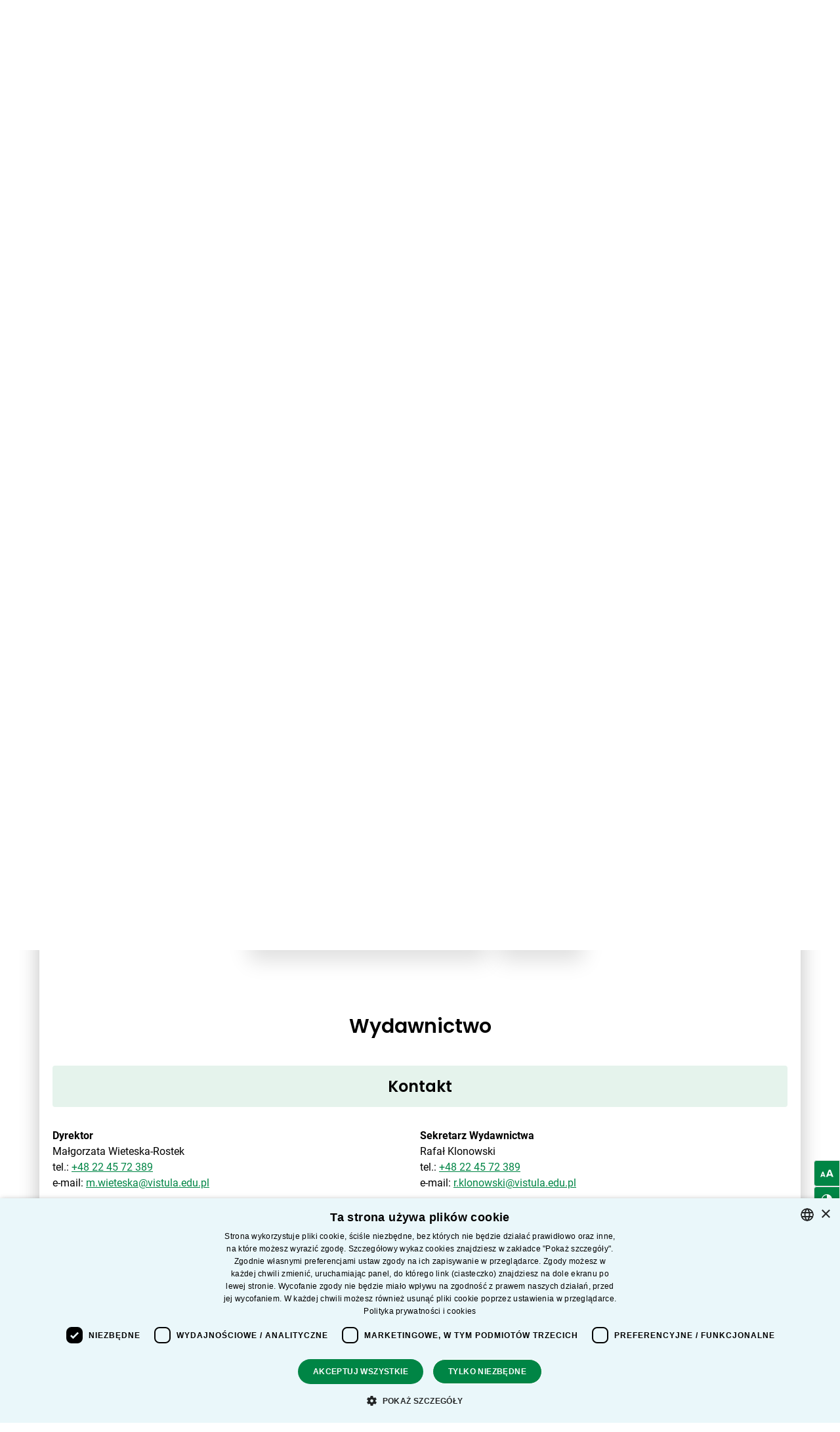

--- FILE ---
content_type: text/html; charset=UTF-8
request_url: https://vistulahospitality.edu.pl/kontakt/jednostek-ogolnouczelnianych/wydawnictwo
body_size: 46553
content:
<!DOCTYPE html>
<html class="
  no-js
   is-sgtih    " lang="pl" prefix="og: http://ogp.me/ns#">
<head>
  <meta charset="UTF-8" /> 
      <!-- Google Tag Manager -->
  <script>(function(w,d,s,l,i){w[l]=w[l]||[];w[l].push({'gtm.start':
  new Date().getTime(),event:'gtm.js'});var f=d.getElementsByTagName(s)[0],
  j=d.createElement(s),dl=l!='dataLayer'?'&l='+l:'';j.async=true;j.src=
  'https://www.googletagmanager.com/gtm.js?id='+i+dl;f.parentNode.insertBefore(j,f);
  })(window,document,'script','dataLayer','GTM-K8KCM8');</script>
  <!-- End Google Tag Manager -->
        <!-- Google Tag Manager -->
  <script>(function(w,d,s,l,i){w[l]=w[l]||[];w[l].push({'gtm.start':
  new Date().getTime(),event:'gtm.js'});var f=d.getElementsByTagName(s)[0],
  j=d.createElement(s),dl=l!='dataLayer'?'&l='+l:'';j.async=true;j.src=
  'https://www.googletagmanager.com/gtm.js?id='+i+dl;f.parentNode.insertBefore(j,f);
  })(window,document,'script','dataLayer','GTM-5V386TRJ');</script>
  <!-- End Google Tag Manager -->
      <meta name='robots' content='index, follow, max-image-preview:large, max-snippet:-1, max-video-preview:-1' />

	<!-- This site is optimized with the Yoast SEO plugin v26.7 - https://yoast.com/wordpress/plugins/seo/ -->
	<title>Kontakt - Szkoła Główna Turystyki i Hotelarstwa Vistula</title>
	<link rel="canonical" href="https://vistulahospitality.edu.pl/kontakt" />
	<meta property="og:locale" content="pl_PL" />
	<meta property="og:type" content="article" />
	<meta property="og:title" content="Kontakt - Szkoła Główna Turystyki i Hotelarstwa Vistula" />
	<meta property="og:url" content="https://vistulahospitality.edu.pl/kontakt" />
	<meta property="og:site_name" content="Szkoła Główna Turystyki i Hotelarstwa Vistula" />
	<meta property="article:modified_time" content="2026-01-15T14:31:04+00:00" />
	<meta name="twitter:card" content="summary_large_image" />
	<script type="application/ld+json" class="yoast-schema-graph">{"@context":"https://schema.org","@graph":[{"@type":"WebPage","@id":"https://vistulahospitality.edu.pl/kontakt","url":"https://vistulahospitality.edu.pl/kontakt","name":"Kontakt - Szkoła Główna Turystyki i Hotelarstwa Vistula","isPartOf":{"@id":"https://vistulahospitality.edu.pl/#website"},"datePublished":"2022-06-06T09:30:26+00:00","dateModified":"2026-01-15T14:31:04+00:00","breadcrumb":{"@id":"https://vistulahospitality.edu.pl/kontakt#breadcrumb"},"inLanguage":"pl-PL","potentialAction":[{"@type":"ReadAction","target":["https://vistulahospitality.edu.pl/kontakt"]}]},{"@type":"BreadcrumbList","@id":"https://vistulahospitality.edu.pl/kontakt#breadcrumb","itemListElement":[{"@type":"ListItem","position":1,"name":"Strona główna","item":"https://vistulahospitality.edu.pl/"},{"@type":"ListItem","position":2,"name":"Kontakt"}]},{"@type":"WebSite","@id":"https://vistulahospitality.edu.pl/#website","url":"https://vistulahospitality.edu.pl/","name":"Szkoła Główna Turystyki i Hotelarstwa Vistula","description":"Szkoła Główna Turystyki i Hotelarstwa Vistula","publisher":{"@id":"https://vistulahospitality.edu.pl/#organization"},"potentialAction":[{"@type":"SearchAction","target":{"@type":"EntryPoint","urlTemplate":"https://vistulahospitality.edu.pl/?s={search_term_string}"},"query-input":{"@type":"PropertyValueSpecification","valueRequired":true,"valueName":"search_term_string"}}],"inLanguage":"pl-PL"},{"@type":"Organization","@id":"https://vistulahospitality.edu.pl/#organization","name":"Szkoła Główna Turystyki i Hotelarstwa Vistula","url":"https://vistulahospitality.edu.pl/","logo":{"@type":"ImageObject","inLanguage":"pl-PL","@id":"https://vistulahospitality.edu.pl/#/schema/logo/image/","url":"https://vistulahospitality.edu.pl/wp-content/uploads/sites/3/2022/01/sgtih-logo_stopka-1.svg","contentUrl":"https://vistulahospitality.edu.pl/wp-content/uploads/sites/3/2022/01/sgtih-logo_stopka-1.svg","width":89,"height":100,"caption":"Szkoła Główna Turystyki i Hotelarstwa Vistula"},"image":{"@id":"https://vistulahospitality.edu.pl/#/schema/logo/image/"}}]}</script>
	<!-- / Yoast SEO plugin. -->


<link rel='dns-prefetch' href='//cdn.jsdelivr.net' />
<link rel='dns-prefetch' href='//b2929804.smushcdn.com' />
<link href='//hb.wpmucdn.com' rel='preconnect' />
<link rel="alternate" type="application/rss+xml" title="Szkoła Główna Turystyki i Hotelarstwa Vistula &raquo; Kontakt Kanał z komentarzami" href="https://vistulahospitality.edu.pl/kontakt/feed" />
<link rel="alternate" title="oEmbed (JSON)" type="application/json+oembed" href="https://vistulahospitality.edu.pl/wp-json/oembed/1.0/embed?url=https%3A%2F%2Fvistulahospitality.edu.pl%2Fkontakt" />
<link rel="alternate" title="oEmbed (XML)" type="text/xml+oembed" href="https://vistulahospitality.edu.pl/wp-json/oembed/1.0/embed?url=https%3A%2F%2Fvistulahospitality.edu.pl%2Fkontakt&#038;format=xml" />
		<style>
			.lazyload,
			.lazyloading {
				max-width: 100%;
			}
		</style>
		<style id='wp-img-auto-sizes-contain-inline-css' type='text/css'>
img:is([sizes=auto i],[sizes^="auto," i]){contain-intrinsic-size:3000px 1500px}
/*# sourceURL=wp-img-auto-sizes-contain-inline-css */
</style>
<style id='wp-block-social-links-inline-css' type='text/css'>
.wp-block-social-links{background:none;box-sizing:border-box;margin-left:0;padding-left:0;padding-right:0;text-indent:0}.wp-block-social-links .wp-social-link a,.wp-block-social-links .wp-social-link a:hover{border-bottom:0;box-shadow:none;text-decoration:none}.wp-block-social-links .wp-social-link svg{height:1em;width:1em}.wp-block-social-links .wp-social-link span:not(.screen-reader-text){font-size:.65em;margin-left:.5em;margin-right:.5em}.wp-block-social-links.has-small-icon-size{font-size:16px}.wp-block-social-links,.wp-block-social-links.has-normal-icon-size{font-size:24px}.wp-block-social-links.has-large-icon-size{font-size:36px}.wp-block-social-links.has-huge-icon-size{font-size:48px}.wp-block-social-links.aligncenter{display:flex;justify-content:center}.wp-block-social-links.alignright{justify-content:flex-end}.wp-block-social-link{border-radius:9999px;display:block}@media not (prefers-reduced-motion){.wp-block-social-link{transition:transform .1s ease}}.wp-block-social-link{height:auto}.wp-block-social-link a{align-items:center;display:flex;line-height:0}.wp-block-social-link:hover{transform:scale(1.1)}.wp-block-social-links .wp-block-social-link.wp-social-link{display:inline-block;margin:0;padding:0}.wp-block-social-links .wp-block-social-link.wp-social-link .wp-block-social-link-anchor,.wp-block-social-links .wp-block-social-link.wp-social-link .wp-block-social-link-anchor svg,.wp-block-social-links .wp-block-social-link.wp-social-link .wp-block-social-link-anchor:active,.wp-block-social-links .wp-block-social-link.wp-social-link .wp-block-social-link-anchor:hover,.wp-block-social-links .wp-block-social-link.wp-social-link .wp-block-social-link-anchor:visited{color:currentColor;fill:currentColor}:where(.wp-block-social-links:not(.is-style-logos-only)) .wp-social-link{background-color:#f0f0f0;color:#444}:where(.wp-block-social-links:not(.is-style-logos-only)) .wp-social-link-amazon{background-color:#f90;color:#fff}:where(.wp-block-social-links:not(.is-style-logos-only)) .wp-social-link-bandcamp{background-color:#1ea0c3;color:#fff}:where(.wp-block-social-links:not(.is-style-logos-only)) .wp-social-link-behance{background-color:#0757fe;color:#fff}:where(.wp-block-social-links:not(.is-style-logos-only)) .wp-social-link-bluesky{background-color:#0a7aff;color:#fff}:where(.wp-block-social-links:not(.is-style-logos-only)) .wp-social-link-codepen{background-color:#1e1f26;color:#fff}:where(.wp-block-social-links:not(.is-style-logos-only)) .wp-social-link-deviantart{background-color:#02e49b;color:#fff}:where(.wp-block-social-links:not(.is-style-logos-only)) .wp-social-link-discord{background-color:#5865f2;color:#fff}:where(.wp-block-social-links:not(.is-style-logos-only)) .wp-social-link-dribbble{background-color:#e94c89;color:#fff}:where(.wp-block-social-links:not(.is-style-logos-only)) .wp-social-link-dropbox{background-color:#4280ff;color:#fff}:where(.wp-block-social-links:not(.is-style-logos-only)) .wp-social-link-etsy{background-color:#f45800;color:#fff}:where(.wp-block-social-links:not(.is-style-logos-only)) .wp-social-link-facebook{background-color:#0866ff;color:#fff}:where(.wp-block-social-links:not(.is-style-logos-only)) .wp-social-link-fivehundredpx{background-color:#000;color:#fff}:where(.wp-block-social-links:not(.is-style-logos-only)) .wp-social-link-flickr{background-color:#0461dd;color:#fff}:where(.wp-block-social-links:not(.is-style-logos-only)) .wp-social-link-foursquare{background-color:#e65678;color:#fff}:where(.wp-block-social-links:not(.is-style-logos-only)) .wp-social-link-github{background-color:#24292d;color:#fff}:where(.wp-block-social-links:not(.is-style-logos-only)) .wp-social-link-goodreads{background-color:#eceadd;color:#382110}:where(.wp-block-social-links:not(.is-style-logos-only)) .wp-social-link-google{background-color:#ea4434;color:#fff}:where(.wp-block-social-links:not(.is-style-logos-only)) .wp-social-link-gravatar{background-color:#1d4fc4;color:#fff}:where(.wp-block-social-links:not(.is-style-logos-only)) .wp-social-link-instagram{background-color:#f00075;color:#fff}:where(.wp-block-social-links:not(.is-style-logos-only)) .wp-social-link-lastfm{background-color:#e21b24;color:#fff}:where(.wp-block-social-links:not(.is-style-logos-only)) .wp-social-link-linkedin{background-color:#0d66c2;color:#fff}:where(.wp-block-social-links:not(.is-style-logos-only)) .wp-social-link-mastodon{background-color:#3288d4;color:#fff}:where(.wp-block-social-links:not(.is-style-logos-only)) .wp-social-link-medium{background-color:#000;color:#fff}:where(.wp-block-social-links:not(.is-style-logos-only)) .wp-social-link-meetup{background-color:#f6405f;color:#fff}:where(.wp-block-social-links:not(.is-style-logos-only)) .wp-social-link-patreon{background-color:#000;color:#fff}:where(.wp-block-social-links:not(.is-style-logos-only)) .wp-social-link-pinterest{background-color:#e60122;color:#fff}:where(.wp-block-social-links:not(.is-style-logos-only)) .wp-social-link-pocket{background-color:#ef4155;color:#fff}:where(.wp-block-social-links:not(.is-style-logos-only)) .wp-social-link-reddit{background-color:#ff4500;color:#fff}:where(.wp-block-social-links:not(.is-style-logos-only)) .wp-social-link-skype{background-color:#0478d7;color:#fff}:where(.wp-block-social-links:not(.is-style-logos-only)) .wp-social-link-snapchat{background-color:#fefc00;color:#fff;stroke:#000}:where(.wp-block-social-links:not(.is-style-logos-only)) .wp-social-link-soundcloud{background-color:#ff5600;color:#fff}:where(.wp-block-social-links:not(.is-style-logos-only)) .wp-social-link-spotify{background-color:#1bd760;color:#fff}:where(.wp-block-social-links:not(.is-style-logos-only)) .wp-social-link-telegram{background-color:#2aabee;color:#fff}:where(.wp-block-social-links:not(.is-style-logos-only)) .wp-social-link-threads{background-color:#000;color:#fff}:where(.wp-block-social-links:not(.is-style-logos-only)) .wp-social-link-tiktok{background-color:#000;color:#fff}:where(.wp-block-social-links:not(.is-style-logos-only)) .wp-social-link-tumblr{background-color:#011835;color:#fff}:where(.wp-block-social-links:not(.is-style-logos-only)) .wp-social-link-twitch{background-color:#6440a4;color:#fff}:where(.wp-block-social-links:not(.is-style-logos-only)) .wp-social-link-twitter{background-color:#1da1f2;color:#fff}:where(.wp-block-social-links:not(.is-style-logos-only)) .wp-social-link-vimeo{background-color:#1eb7ea;color:#fff}:where(.wp-block-social-links:not(.is-style-logos-only)) .wp-social-link-vk{background-color:#4680c2;color:#fff}:where(.wp-block-social-links:not(.is-style-logos-only)) .wp-social-link-wordpress{background-color:#3499cd;color:#fff}:where(.wp-block-social-links:not(.is-style-logos-only)) .wp-social-link-whatsapp{background-color:#25d366;color:#fff}:where(.wp-block-social-links:not(.is-style-logos-only)) .wp-social-link-x{background-color:#000;color:#fff}:where(.wp-block-social-links:not(.is-style-logos-only)) .wp-social-link-yelp{background-color:#d32422;color:#fff}:where(.wp-block-social-links:not(.is-style-logos-only)) .wp-social-link-youtube{background-color:red;color:#fff}:where(.wp-block-social-links.is-style-logos-only) .wp-social-link{background:none}:where(.wp-block-social-links.is-style-logos-only) .wp-social-link svg{height:1.25em;width:1.25em}:where(.wp-block-social-links.is-style-logos-only) .wp-social-link-amazon{color:#f90}:where(.wp-block-social-links.is-style-logos-only) .wp-social-link-bandcamp{color:#1ea0c3}:where(.wp-block-social-links.is-style-logos-only) .wp-social-link-behance{color:#0757fe}:where(.wp-block-social-links.is-style-logos-only) .wp-social-link-bluesky{color:#0a7aff}:where(.wp-block-social-links.is-style-logos-only) .wp-social-link-codepen{color:#1e1f26}:where(.wp-block-social-links.is-style-logos-only) .wp-social-link-deviantart{color:#02e49b}:where(.wp-block-social-links.is-style-logos-only) .wp-social-link-discord{color:#5865f2}:where(.wp-block-social-links.is-style-logos-only) .wp-social-link-dribbble{color:#e94c89}:where(.wp-block-social-links.is-style-logos-only) .wp-social-link-dropbox{color:#4280ff}:where(.wp-block-social-links.is-style-logos-only) .wp-social-link-etsy{color:#f45800}:where(.wp-block-social-links.is-style-logos-only) .wp-social-link-facebook{color:#0866ff}:where(.wp-block-social-links.is-style-logos-only) .wp-social-link-fivehundredpx{color:#000}:where(.wp-block-social-links.is-style-logos-only) .wp-social-link-flickr{color:#0461dd}:where(.wp-block-social-links.is-style-logos-only) .wp-social-link-foursquare{color:#e65678}:where(.wp-block-social-links.is-style-logos-only) .wp-social-link-github{color:#24292d}:where(.wp-block-social-links.is-style-logos-only) .wp-social-link-goodreads{color:#382110}:where(.wp-block-social-links.is-style-logos-only) .wp-social-link-google{color:#ea4434}:where(.wp-block-social-links.is-style-logos-only) .wp-social-link-gravatar{color:#1d4fc4}:where(.wp-block-social-links.is-style-logos-only) .wp-social-link-instagram{color:#f00075}:where(.wp-block-social-links.is-style-logos-only) .wp-social-link-lastfm{color:#e21b24}:where(.wp-block-social-links.is-style-logos-only) .wp-social-link-linkedin{color:#0d66c2}:where(.wp-block-social-links.is-style-logos-only) .wp-social-link-mastodon{color:#3288d4}:where(.wp-block-social-links.is-style-logos-only) .wp-social-link-medium{color:#000}:where(.wp-block-social-links.is-style-logos-only) .wp-social-link-meetup{color:#f6405f}:where(.wp-block-social-links.is-style-logos-only) .wp-social-link-patreon{color:#000}:where(.wp-block-social-links.is-style-logos-only) .wp-social-link-pinterest{color:#e60122}:where(.wp-block-social-links.is-style-logos-only) .wp-social-link-pocket{color:#ef4155}:where(.wp-block-social-links.is-style-logos-only) .wp-social-link-reddit{color:#ff4500}:where(.wp-block-social-links.is-style-logos-only) .wp-social-link-skype{color:#0478d7}:where(.wp-block-social-links.is-style-logos-only) .wp-social-link-snapchat{color:#fff;stroke:#000}:where(.wp-block-social-links.is-style-logos-only) .wp-social-link-soundcloud{color:#ff5600}:where(.wp-block-social-links.is-style-logos-only) .wp-social-link-spotify{color:#1bd760}:where(.wp-block-social-links.is-style-logos-only) .wp-social-link-telegram{color:#2aabee}:where(.wp-block-social-links.is-style-logos-only) .wp-social-link-threads{color:#000}:where(.wp-block-social-links.is-style-logos-only) .wp-social-link-tiktok{color:#000}:where(.wp-block-social-links.is-style-logos-only) .wp-social-link-tumblr{color:#011835}:where(.wp-block-social-links.is-style-logos-only) .wp-social-link-twitch{color:#6440a4}:where(.wp-block-social-links.is-style-logos-only) .wp-social-link-twitter{color:#1da1f2}:where(.wp-block-social-links.is-style-logos-only) .wp-social-link-vimeo{color:#1eb7ea}:where(.wp-block-social-links.is-style-logos-only) .wp-social-link-vk{color:#4680c2}:where(.wp-block-social-links.is-style-logos-only) .wp-social-link-whatsapp{color:#25d366}:where(.wp-block-social-links.is-style-logos-only) .wp-social-link-wordpress{color:#3499cd}:where(.wp-block-social-links.is-style-logos-only) .wp-social-link-x{color:#000}:where(.wp-block-social-links.is-style-logos-only) .wp-social-link-yelp{color:#d32422}:where(.wp-block-social-links.is-style-logos-only) .wp-social-link-youtube{color:red}.wp-block-social-links.is-style-pill-shape .wp-social-link{width:auto}:root :where(.wp-block-social-links .wp-social-link a){padding:.25em}:root :where(.wp-block-social-links.is-style-logos-only .wp-social-link a){padding:0}:root :where(.wp-block-social-links.is-style-pill-shape .wp-social-link a){padding-left:.6666666667em;padding-right:.6666666667em}.wp-block-social-links:not(.has-icon-color):not(.has-icon-background-color) .wp-social-link-snapchat .wp-block-social-link-label{color:#000}
/*# sourceURL=https://vistulahospitality.edu.pl/wp-includes/blocks/social-links/style.min.css */
</style>
<style id='wp-block-paragraph-inline-css' type='text/css'>
.is-small-text{font-size:.875em}.is-regular-text{font-size:1em}.is-large-text{font-size:2.25em}.is-larger-text{font-size:3em}.has-drop-cap:not(:focus):first-letter{float:left;font-size:8.4em;font-style:normal;font-weight:100;line-height:.68;margin:.05em .1em 0 0;text-transform:uppercase}body.rtl .has-drop-cap:not(:focus):first-letter{float:none;margin-left:.1em}p.has-drop-cap.has-background{overflow:hidden}:root :where(p.has-background){padding:1.25em 2.375em}:where(p.has-text-color:not(.has-link-color)) a{color:inherit}p.has-text-align-left[style*="writing-mode:vertical-lr"],p.has-text-align-right[style*="writing-mode:vertical-rl"]{rotate:180deg}
/*# sourceURL=https://vistulahospitality.edu.pl/wp-includes/blocks/paragraph/style.min.css */
</style>
<style id='wp-block-search-inline-css' type='text/css'>
.wp-block-search__button{margin-left:10px;word-break:normal}.wp-block-search__button.has-icon{line-height:0}.wp-block-search__button svg{height:1.25em;min-height:24px;min-width:24px;width:1.25em;fill:currentColor;vertical-align:text-bottom}:where(.wp-block-search__button){border:1px solid #ccc;padding:6px 10px}.wp-block-search__inside-wrapper{display:flex;flex:auto;flex-wrap:nowrap;max-width:100%}.wp-block-search__label{width:100%}.wp-block-search.wp-block-search__button-only .wp-block-search__button{box-sizing:border-box;display:flex;flex-shrink:0;justify-content:center;margin-left:0;max-width:100%}.wp-block-search.wp-block-search__button-only .wp-block-search__inside-wrapper{min-width:0!important;transition-property:width}.wp-block-search.wp-block-search__button-only .wp-block-search__input{flex-basis:100%;transition-duration:.3s}.wp-block-search.wp-block-search__button-only.wp-block-search__searchfield-hidden,.wp-block-search.wp-block-search__button-only.wp-block-search__searchfield-hidden .wp-block-search__inside-wrapper{overflow:hidden}.wp-block-search.wp-block-search__button-only.wp-block-search__searchfield-hidden .wp-block-search__input{border-left-width:0!important;border-right-width:0!important;flex-basis:0;flex-grow:0;margin:0;min-width:0!important;padding-left:0!important;padding-right:0!important;width:0!important}:where(.wp-block-search__input){appearance:none;border:1px solid #949494;flex-grow:1;font-family:inherit;font-size:inherit;font-style:inherit;font-weight:inherit;letter-spacing:inherit;line-height:inherit;margin-left:0;margin-right:0;min-width:3rem;padding:8px;text-decoration:unset!important;text-transform:inherit}:where(.wp-block-search__button-inside .wp-block-search__inside-wrapper){background-color:#fff;border:1px solid #949494;box-sizing:border-box;padding:4px}:where(.wp-block-search__button-inside .wp-block-search__inside-wrapper) .wp-block-search__input{border:none;border-radius:0;padding:0 4px}:where(.wp-block-search__button-inside .wp-block-search__inside-wrapper) .wp-block-search__input:focus{outline:none}:where(.wp-block-search__button-inside .wp-block-search__inside-wrapper) :where(.wp-block-search__button){padding:4px 8px}.wp-block-search.aligncenter .wp-block-search__inside-wrapper{margin:auto}.wp-block[data-align=right] .wp-block-search.wp-block-search__button-only .wp-block-search__inside-wrapper{float:right}
/*# sourceURL=https://vistulahospitality.edu.pl/wp-includes/blocks/search/style.min.css */
</style>
<style id='wp-block-heading-inline-css' type='text/css'>
h1:where(.wp-block-heading).has-background,h2:where(.wp-block-heading).has-background,h3:where(.wp-block-heading).has-background,h4:where(.wp-block-heading).has-background,h5:where(.wp-block-heading).has-background,h6:where(.wp-block-heading).has-background{padding:1.25em 2.375em}h1.has-text-align-left[style*=writing-mode]:where([style*=vertical-lr]),h1.has-text-align-right[style*=writing-mode]:where([style*=vertical-rl]),h2.has-text-align-left[style*=writing-mode]:where([style*=vertical-lr]),h2.has-text-align-right[style*=writing-mode]:where([style*=vertical-rl]),h3.has-text-align-left[style*=writing-mode]:where([style*=vertical-lr]),h3.has-text-align-right[style*=writing-mode]:where([style*=vertical-rl]),h4.has-text-align-left[style*=writing-mode]:where([style*=vertical-lr]),h4.has-text-align-right[style*=writing-mode]:where([style*=vertical-rl]),h5.has-text-align-left[style*=writing-mode]:where([style*=vertical-lr]),h5.has-text-align-right[style*=writing-mode]:where([style*=vertical-rl]),h6.has-text-align-left[style*=writing-mode]:where([style*=vertical-lr]),h6.has-text-align-right[style*=writing-mode]:where([style*=vertical-rl]){rotate:180deg}
/*# sourceURL=https://vistulahospitality.edu.pl/wp-includes/blocks/heading/style.min.css */
</style>
<style id='wp-block-latest-posts-inline-css' type='text/css'>
.wp-block-latest-posts{box-sizing:border-box}.wp-block-latest-posts.alignleft{margin-right:2em}.wp-block-latest-posts.alignright{margin-left:2em}.wp-block-latest-posts.wp-block-latest-posts__list{list-style:none}.wp-block-latest-posts.wp-block-latest-posts__list li{clear:both;overflow-wrap:break-word}.wp-block-latest-posts.is-grid{display:flex;flex-wrap:wrap}.wp-block-latest-posts.is-grid li{margin:0 1.25em 1.25em 0;width:100%}@media (min-width:600px){.wp-block-latest-posts.columns-2 li{width:calc(50% - .625em)}.wp-block-latest-posts.columns-2 li:nth-child(2n){margin-right:0}.wp-block-latest-posts.columns-3 li{width:calc(33.33333% - .83333em)}.wp-block-latest-posts.columns-3 li:nth-child(3n){margin-right:0}.wp-block-latest-posts.columns-4 li{width:calc(25% - .9375em)}.wp-block-latest-posts.columns-4 li:nth-child(4n){margin-right:0}.wp-block-latest-posts.columns-5 li{width:calc(20% - 1em)}.wp-block-latest-posts.columns-5 li:nth-child(5n){margin-right:0}.wp-block-latest-posts.columns-6 li{width:calc(16.66667% - 1.04167em)}.wp-block-latest-posts.columns-6 li:nth-child(6n){margin-right:0}}:root :where(.wp-block-latest-posts.is-grid){padding:0}:root :where(.wp-block-latest-posts.wp-block-latest-posts__list){padding-left:0}.wp-block-latest-posts__post-author,.wp-block-latest-posts__post-date{display:block;font-size:.8125em}.wp-block-latest-posts__post-excerpt,.wp-block-latest-posts__post-full-content{margin-bottom:1em;margin-top:.5em}.wp-block-latest-posts__featured-image a{display:inline-block}.wp-block-latest-posts__featured-image img{height:auto;max-width:100%;width:auto}.wp-block-latest-posts__featured-image.alignleft{float:left;margin-right:1em}.wp-block-latest-posts__featured-image.alignright{float:right;margin-left:1em}.wp-block-latest-posts__featured-image.aligncenter{margin-bottom:1em;text-align:center}
/*# sourceURL=https://vistulahospitality.edu.pl/wp-includes/blocks/latest-posts/style.min.css */
</style>
<style id='wp-block-group-inline-css' type='text/css'>
.wp-block-group{box-sizing:border-box}:where(.wp-block-group.wp-block-group-is-layout-constrained){position:relative}
/*# sourceURL=https://vistulahospitality.edu.pl/wp-includes/blocks/group/style.min.css */
</style>
<style id='wp-block-latest-comments-inline-css' type='text/css'>
ol.wp-block-latest-comments{box-sizing:border-box;margin-left:0}:where(.wp-block-latest-comments:not([style*=line-height] .wp-block-latest-comments__comment)){line-height:1.1}:where(.wp-block-latest-comments:not([style*=line-height] .wp-block-latest-comments__comment-excerpt p)){line-height:1.8}.has-dates :where(.wp-block-latest-comments:not([style*=line-height])),.has-excerpts :where(.wp-block-latest-comments:not([style*=line-height])){line-height:1.5}.wp-block-latest-comments .wp-block-latest-comments{padding-left:0}.wp-block-latest-comments__comment{list-style:none;margin-bottom:1em}.has-avatars .wp-block-latest-comments__comment{list-style:none;min-height:2.25em}.has-avatars .wp-block-latest-comments__comment .wp-block-latest-comments__comment-excerpt,.has-avatars .wp-block-latest-comments__comment .wp-block-latest-comments__comment-meta{margin-left:3.25em}.wp-block-latest-comments__comment-excerpt p{font-size:.875em;margin:.36em 0 1.4em}.wp-block-latest-comments__comment-date{display:block;font-size:.75em}.wp-block-latest-comments .avatar,.wp-block-latest-comments__comment-avatar{border-radius:1.5em;display:block;float:left;height:2.5em;margin-right:.75em;width:2.5em}.wp-block-latest-comments[class*=-font-size] a,.wp-block-latest-comments[style*=font-size] a{font-size:inherit}
/*# sourceURL=https://vistulahospitality.edu.pl/wp-includes/blocks/latest-comments/style.min.css */
</style>
<style id='classic-theme-styles-inline-css' type='text/css'>
/*! This file is auto-generated */
.wp-block-button__link{color:#fff;background-color:#32373c;border-radius:9999px;box-shadow:none;text-decoration:none;padding:calc(.667em + 2px) calc(1.333em + 2px);font-size:1.125em}.wp-block-file__button{background:#32373c;color:#fff;text-decoration:none}
/*# sourceURL=/wp-includes/css/classic-themes.min.css */
</style>
<link rel='stylesheet' id='contact-form-7-css' href='https://vistulahospitality.edu.pl/wp-content/plugins/contact-form-7/includes/css/styles.css?ver=6.1.4' type='text/css' media='all' />
<link rel='stylesheet' id='select2-css' href='https://cdn.jsdelivr.net/npm/select2@4.1.0-rc.0/dist/css/select2.min.css' type='text/css' media='all' />
<link rel='stylesheet' id='multiselect-css' href='https://vistulahospitality.edu.pl/wp-content/plugins/select2-wordpress/multiselect.css' type='text/css' media='all' />
<link rel='stylesheet' id='ks-quiz-css-front-css' href='https://vistulahospitality.edu.pl/wp-content/plugins/vistula-quiz//css/style.css?ver=1.4' type='text/css' media='all' />
<script type="text/javascript" id="wpml-cookie-js-extra">
/* <![CDATA[ */
var wpml_cookies = {"wp-wpml_current_language":{"value":"pl","expires":1,"path":"/"}};
var wpml_cookies = {"wp-wpml_current_language":{"value":"pl","expires":1,"path":"/"}};
//# sourceURL=wpml-cookie-js-extra
/* ]]> */
</script>
<script type="text/javascript" src="https://vistulahospitality.edu.pl/wp-content/plugins/sitepress-multilingual-cms/res/js/cookies/language-cookie.js?ver=486900" id="wpml-cookie-js" defer="defer" data-wp-strategy="defer"></script>
<script type="text/javascript" src="https://vistulahospitality.edu.pl/wp-includes/js/jquery/jquery.min.js?ver=3.7.1" id="jquery-core-js"></script>
<script type="text/javascript" src="https://vistulahospitality.edu.pl/wp-includes/js/jquery/jquery-migrate.min.js?ver=3.4.1" id="jquery-migrate-js"></script>
<link rel="https://api.w.org/" href="https://vistulahospitality.edu.pl/wp-json/" /><link rel="alternate" title="JSON" type="application/json" href="https://vistulahospitality.edu.pl/wp-json/wp/v2/pages/37298" /><link rel="EditURI" type="application/rsd+xml" title="RSD" href="https://vistulahospitality.edu.pl/xmlrpc.php?rsd" />
<link rel='shortlink' href='https://vistulahospitality.edu.pl/?p=37298' />
<meta name="generator" content="WPML ver:4.8.6 stt:1,40;" />
		<script>
			document.documentElement.className = document.documentElement.className.replace('no-js', 'js');
		</script>
				<style>
			.no-js img.lazyload {
				display: none;
			}

			figure.wp-block-image img.lazyloading {
				min-width: 150px;
			}

			.lazyload,
			.lazyloading {
				--smush-placeholder-width: 100px;
				--smush-placeholder-aspect-ratio: 1/1;
				width: var(--smush-image-width, var(--smush-placeholder-width)) !important;
				aspect-ratio: var(--smush-image-aspect-ratio, var(--smush-placeholder-aspect-ratio)) !important;
			}

						.lazyload, .lazyloading {
				opacity: 0;
			}

			.lazyloaded {
				opacity: 1;
				transition: opacity 200ms;
				transition-delay: 0ms;
			}

					</style>
			<!-- Meta Pixel Code -->
	<script>
		!function(f,b,e,v,n,t,s)
		{if(f.fbq)return;n=f.fbq=function(){n.callMethod?
		n.callMethod.apply(n,arguments):n.queue.push(arguments)};
		if(!f._fbq)f._fbq=n;n.push=n;n.loaded=!0;n.version='2.0';
		n.queue=[];t=b.createElement(e);t.async=!0;
		t.src=v;s=b.getElementsByTagName(e)[0];
		s.parentNode.insertBefore(t,s)}(window, document,'script',
		'https://connect.facebook.net/en_US/fbevents.js');
		fbq('init', '1086573928806780');
		fbq('track', 'PageView');
	</script>
	<noscript><img height="1" width="1" style="display:none"
		src="https://www.facebook.com/tr?id=1086573928806780&ev=PageView&noscript=1"
	/></noscript>
	<!-- End Meta Pixel Code -->
<link rel="icon" href="https://b2929804.smushcdn.com/2929804/wp-content/uploads/sites/3/2022/01/cropped-cropped-sgtih-logo_stopka-1-32x32.png?lossy=1&strip=1&webp=1" sizes="32x32" />
<link rel="icon" href="https://b2929804.smushcdn.com/2929804/wp-content/uploads/sites/3/2022/01/cropped-cropped-sgtih-logo_stopka-1-192x192.png?lossy=1&strip=1&webp=1" sizes="192x192" />
<link rel="apple-touch-icon" href="https://b2929804.smushcdn.com/2929804/wp-content/uploads/sites/3/2022/01/cropped-cropped-sgtih-logo_stopka-1-180x180.png?lossy=1&strip=1&webp=1" />
<meta name="msapplication-TileImage" content="https://vistulahospitality.edu.pl/wp-content/uploads/sites/3/2022/01/cropped-cropped-sgtih-logo_stopka-1-270x270.png" />
		<style type="text/css" id="wp-custom-css">
			.c-simple__image--round img {
    height: 100%;
}
.c-single-inner-content .c-icons__item img{
	filter: brightness(0) saturate(100%) invert(23%) sepia(76%) saturate(4412%) hue-rotate(150deg) brightness(93%) contrast(103%);
}
.c-article__arrow svg * {
    fill: #008545;
}
.select2-selection.select2-selection--multiple{
	min-height:50px;
    border-color: var(--color-func-5)!important;
}
.select2-selection__rendered{
	margin-left:0;
}
.select2.select2-container.select2-container--default{
	max-width:100%;
}
.select2-selection__choice{
	font-size:14px;
}
.postid-5072 .c-post__meta{
	display: none;
}

.postid-5072 .c-contact-form{
	padding-top:0;
}

.postid-5072 .c-label__container,
.postid-5072 .c-label--checkbox{
	margin-top:0!important;
	margin-bottom:10px!important;
}
.postid-5072 .c-label__container .u-text--smaller{
	font-size:12px!important;
}
body>.select2-container.select2-container--default.select2-container--open{
	margin-top: 31px;
}
.c-form-basic .wpcf7-not-valid-tip{
	font-size:12px!important;
    padding-left: 18px!important;
}
.c-form-basic .wpcf7-not-valid-tip:before{
    width: 16px!important;
    height: 16px!important;
}
@media (max-width:1200px){
	.c-form-basic .wpcf7-not-valid-tip{
		position:relative;	
	}
}
.multiselect-wrapper{
	width:100%;
}
.multiselect-wrapper .multiselect-dropdown-arrow{
	position:absolute!important;
	margin-top: 23px!important;
}
.multiselect-input{
	margin-top:0!important;
}
.c-tag:empty {
    display: none;
}

.multiselect-wrapper label{
	font-weight:400!important;
}
.c-button--primary.c-button--alternative{
	
    border-color: var(--color-bg-2);
}

@media (max-width:768px){
	.c-course-information__title{	
		font-size: 1.6rem;
	}
	
}
html.is-sgtih {
	--color-sub-6: var(--color-sub3-7);
}
#post-10148 .c-post__meta{
	display:none;
}
.single-conference .wp-block-table td:first-child{
	min-width:120px;
	padding: 8px 10px;
}

.c-post-list--.c-post-list--slider-mobile .c-slider--mobile .c-slider__item{
	background:none;
}

.c-post-list--publication.c-post-list--horizontal-mode {
    padding: 0 0 20px 0
}

.c-post-list--.c-post-list--horizontal-mode .c-post-list__content {
    margin-top: 0
}

.c-post-list--.c-post-list--horizontal-mode .c-post-list__item {
    margin-top: 0
}

@media (min-width: 48em) {
    .c-post-list--.c-post-list--horizontal-mode .c-article {
        display:flex;
        flex-direction: row-reverse
    }

    .c-post-list--.c-post-list--horizontal-mode .c-article__title {
        font-size: 30px;
        font-size: 1.875rem;
        line-height: 1.63em;
        font-weight: 500!important
    }

    .c-post-list--.c-post-list--horizontal-mode .c-article__image {
        width: 50%
    }

    .c-post-list--.c-post-list--horizontal-mode .c-article__desc {
        width: 50%
    }

    .c-post-list--.c-post-list--horizontal-mode .c-article__meta {
        top: auto;
        left: auto;
        right: 16px;
        bottom: 0
    }
}

.major-template-default .c-simple__container .c-simple__image {
	aspect-ratio: 1.5 / 1 !important;
}

.wp-block-social-link-anchor span {
	display: none;
}

.c-cookies{
	display:none!important
}

.c-filter-content ol {
	margin-left: 1.5rem !important;
}
.c-university-structure.splide .c-university-structure__item {
    margin: 100px 40px 0!important;
}
.c-icon--computer-grey:before {
    top: 54%!important;
}
.wp-social-link-twitter{
	display:none!important;
}
@media(max-width:1024px){
	.wp-block-social-links {
    justify-content: center;
}

}

/* Long-button */

.long-button {
  display: flex;
  justify-content: space-between;
  align-items: center;
  background-color: #f7f8fa;
  padding: 15px 20px;
  border: 1px solid #e0e0e0;
  text-decoration: none;
  color: #000;
  transition: background-color 0.3s;
  font-family: Arial, sans-serif;
  font-size: 18px;
  font-weight: bold;
  max-width: 800px;  /* dopasuj do potrzeb */
  margin: 10px 0;
}

.long-button:hover {
  background-color: #eeeeee;
}

.long-button .arrow {
  color: #01819B;
  font-size: 20px;
}

//table

.custom-semester-sgtih {
  font-family: 'Roboto', Arial, sans-serif;
  font-size: 16px;
  color: #083a58; /* Ten kolor tekstu możesz też zmienić, jeśli chcesz */
  max-width: 900px;
  margin: 30px auto;
}
.custom-semester-sgtih summary {
  cursor: pointer;
  font-weight: 700;
  font-size: 18px;
  margin-bottom: 10px;
  background-color: #fff;
  border-radius: 10px;
  padding: 18px 24px;
  box-shadow: 0 8px 20px rgba(0,0,0,0.07);
  display: flex;
  justify-content: space-between;
  align-items: center;
}
.custom-semester-sgtih summary span {
  border: solid #00351B;
  border-width: 0 2px 2px 0;
  padding: 6px;
  transform: rotate(45deg);
  margin-left: auto;
}

.custom-table-sgtih {
  width: 100%;
  border-collapse: collapse;
  border: 1px solid #ddd;
}
.custom-table-sgtih th,
.custom-table-sgtih td {
  padding: 12px 15px;
  border-right: 1px solid #ddd;
  color: #4d4d4d;
}
.custom-table-sgtih th {
  color: #fff;
  text-transform: uppercase;
  font-weight: bold;
}
.custom-table-sgtih thead th:nth-child(1) { text-align: left; }
.custom-table-sgtih thead th:nth-child(2),
.custom-table-sgtih thead th:nth-child(3) { text-align: center; }

.custom-table-sgtih thead th:first-child { background-color: #01723B; }
.custom-table-sgtih thead th:nth-child(n+2) { background-color: #00351B; }

.custom-table-sgtih tbody tr:nth-child(odd) {
  background-color: #ffffff;
}
.custom-table-sgtih tbody tr:nth-child(even) {
  background-color: #f5f5f5;
}
.custom-table-sgtih tbody td:last-child {
  border-right: none;
}


.c-university-structure.splide .c-university-structure__item {
    margin: 100px 40px 0 !important;
}		</style>
		<noscript><style id="rocket-lazyload-nojs-css">.rll-youtube-player, [data-lazy-src]{display:none !important;}</style></noscript>
  <link rel="stylesheet" property="stylesheet" href="https://vistulahospitality.edu.pl/wp-content/themes/vistula-chisel/dist/styles/main-36b56731a8.css" type="text/css">
  <meta name="viewport" content="width=device-width, initial-scale=1">
  <meta name="adjx" content="/wp-admin/admin-ajax.php">
  <script>document.documentElement.classList.remove('no-js');</script>
      <link rel="pingback" href="https://vistulahospitality.edu.pl/xmlrpc.php" />
      <script src="
https://cdn.jsdelivr.net/npm/@splidejs/splide@4.1.4/dist/js/splide.min.js
"></script>
<link href="
https://cdn.jsdelivr.net/npm/@splidejs/splide@4.1.4/dist/css/splide.min.css
" rel="stylesheet">
<style id='global-styles-inline-css' type='text/css'>
:root{--wp--preset--aspect-ratio--square: 1;--wp--preset--aspect-ratio--4-3: 4/3;--wp--preset--aspect-ratio--3-4: 3/4;--wp--preset--aspect-ratio--3-2: 3/2;--wp--preset--aspect-ratio--2-3: 2/3;--wp--preset--aspect-ratio--16-9: 16/9;--wp--preset--aspect-ratio--9-16: 9/16;--wp--preset--color--black: #000000;--wp--preset--color--cyan-bluish-gray: #abb8c3;--wp--preset--color--white: #ffffff;--wp--preset--color--pale-pink: #f78da7;--wp--preset--color--vivid-red: #cf2e2e;--wp--preset--color--luminous-vivid-orange: #ff6900;--wp--preset--color--luminous-vivid-amber: #fcb900;--wp--preset--color--light-green-cyan: #7bdcb5;--wp--preset--color--vivid-green-cyan: #00d084;--wp--preset--color--pale-cyan-blue: #8ed1fc;--wp--preset--color--vivid-cyan-blue: #0693e3;--wp--preset--color--vivid-purple: #9b51e0;--wp--preset--color--main: #008545;--wp--preset--color--sub-1: #01723B;--wp--preset--color--sub-2: #00743C;--wp--preset--color--sub-3: #00351B;--wp--preset--color--sub-4: #00361C;--wp--preset--color--sub-5: #FE5F00;--wp--preset--color--sub-6: #E6F3F5;--wp--preset--color--success: #2eaa61;--wp--preset--color--error: #CA383A;--wp--preset--color--func-1: #ffffff;--wp--preset--color--func-2: #F4F4F4;--wp--preset--color--func-3: #E5E5E5;--wp--preset--color--func-4: #C4C4C4;--wp--preset--color--func-5: #757575;--wp--preset--color--func-6: #545454;--wp--preset--color--func-7: #000000;--wp--preset--gradient--vivid-cyan-blue-to-vivid-purple: linear-gradient(135deg,rgb(6,147,227) 0%,rgb(155,81,224) 100%);--wp--preset--gradient--light-green-cyan-to-vivid-green-cyan: linear-gradient(135deg,rgb(122,220,180) 0%,rgb(0,208,130) 100%);--wp--preset--gradient--luminous-vivid-amber-to-luminous-vivid-orange: linear-gradient(135deg,rgb(252,185,0) 0%,rgb(255,105,0) 100%);--wp--preset--gradient--luminous-vivid-orange-to-vivid-red: linear-gradient(135deg,rgb(255,105,0) 0%,rgb(207,46,46) 100%);--wp--preset--gradient--very-light-gray-to-cyan-bluish-gray: linear-gradient(135deg,rgb(238,238,238) 0%,rgb(169,184,195) 100%);--wp--preset--gradient--cool-to-warm-spectrum: linear-gradient(135deg,rgb(74,234,220) 0%,rgb(151,120,209) 20%,rgb(207,42,186) 40%,rgb(238,44,130) 60%,rgb(251,105,98) 80%,rgb(254,248,76) 100%);--wp--preset--gradient--blush-light-purple: linear-gradient(135deg,rgb(255,206,236) 0%,rgb(152,150,240) 100%);--wp--preset--gradient--blush-bordeaux: linear-gradient(135deg,rgb(254,205,165) 0%,rgb(254,45,45) 50%,rgb(107,0,62) 100%);--wp--preset--gradient--luminous-dusk: linear-gradient(135deg,rgb(255,203,112) 0%,rgb(199,81,192) 50%,rgb(65,88,208) 100%);--wp--preset--gradient--pale-ocean: linear-gradient(135deg,rgb(255,245,203) 0%,rgb(182,227,212) 50%,rgb(51,167,181) 100%);--wp--preset--gradient--electric-grass: linear-gradient(135deg,rgb(202,248,128) 0%,rgb(113,206,126) 100%);--wp--preset--gradient--midnight: linear-gradient(135deg,rgb(2,3,129) 0%,rgb(40,116,252) 100%);--wp--preset--font-size--small: 16px;--wp--preset--font-size--medium: 20px;--wp--preset--font-size--large: 24px;--wp--preset--font-size--x-large: 42px;--wp--preset--font-size--regular: 18px;--wp--preset--font-size--larger: 30px;--wp--preset--spacing--20: 0.44rem;--wp--preset--spacing--30: 0.67rem;--wp--preset--spacing--40: 1rem;--wp--preset--spacing--50: 1.5rem;--wp--preset--spacing--60: 2.25rem;--wp--preset--spacing--70: 3.38rem;--wp--preset--spacing--80: 5.06rem;--wp--preset--shadow--natural: 6px 6px 9px rgba(0, 0, 0, 0.2);--wp--preset--shadow--deep: 12px 12px 50px rgba(0, 0, 0, 0.4);--wp--preset--shadow--sharp: 6px 6px 0px rgba(0, 0, 0, 0.2);--wp--preset--shadow--outlined: 6px 6px 0px -3px rgb(255, 255, 255), 6px 6px rgb(0, 0, 0);--wp--preset--shadow--crisp: 6px 6px 0px rgb(0, 0, 0);}:where(.is-layout-flex){gap: 0.5em;}:where(.is-layout-grid){gap: 0.5em;}body .is-layout-flex{display: flex;}.is-layout-flex{flex-wrap: wrap;align-items: center;}.is-layout-flex > :is(*, div){margin: 0;}body .is-layout-grid{display: grid;}.is-layout-grid > :is(*, div){margin: 0;}:where(.wp-block-columns.is-layout-flex){gap: 2em;}:where(.wp-block-columns.is-layout-grid){gap: 2em;}:where(.wp-block-post-template.is-layout-flex){gap: 1.25em;}:where(.wp-block-post-template.is-layout-grid){gap: 1.25em;}.has-black-color{color: var(--wp--preset--color--black) !important;}.has-cyan-bluish-gray-color{color: var(--wp--preset--color--cyan-bluish-gray) !important;}.has-white-color{color: var(--wp--preset--color--white) !important;}.has-pale-pink-color{color: var(--wp--preset--color--pale-pink) !important;}.has-vivid-red-color{color: var(--wp--preset--color--vivid-red) !important;}.has-luminous-vivid-orange-color{color: var(--wp--preset--color--luminous-vivid-orange) !important;}.has-luminous-vivid-amber-color{color: var(--wp--preset--color--luminous-vivid-amber) !important;}.has-light-green-cyan-color{color: var(--wp--preset--color--light-green-cyan) !important;}.has-vivid-green-cyan-color{color: var(--wp--preset--color--vivid-green-cyan) !important;}.has-pale-cyan-blue-color{color: var(--wp--preset--color--pale-cyan-blue) !important;}.has-vivid-cyan-blue-color{color: var(--wp--preset--color--vivid-cyan-blue) !important;}.has-vivid-purple-color{color: var(--wp--preset--color--vivid-purple) !important;}.has-black-background-color{background-color: var(--wp--preset--color--black) !important;}.has-cyan-bluish-gray-background-color{background-color: var(--wp--preset--color--cyan-bluish-gray) !important;}.has-white-background-color{background-color: var(--wp--preset--color--white) !important;}.has-pale-pink-background-color{background-color: var(--wp--preset--color--pale-pink) !important;}.has-vivid-red-background-color{background-color: var(--wp--preset--color--vivid-red) !important;}.has-luminous-vivid-orange-background-color{background-color: var(--wp--preset--color--luminous-vivid-orange) !important;}.has-luminous-vivid-amber-background-color{background-color: var(--wp--preset--color--luminous-vivid-amber) !important;}.has-light-green-cyan-background-color{background-color: var(--wp--preset--color--light-green-cyan) !important;}.has-vivid-green-cyan-background-color{background-color: var(--wp--preset--color--vivid-green-cyan) !important;}.has-pale-cyan-blue-background-color{background-color: var(--wp--preset--color--pale-cyan-blue) !important;}.has-vivid-cyan-blue-background-color{background-color: var(--wp--preset--color--vivid-cyan-blue) !important;}.has-vivid-purple-background-color{background-color: var(--wp--preset--color--vivid-purple) !important;}.has-black-border-color{border-color: var(--wp--preset--color--black) !important;}.has-cyan-bluish-gray-border-color{border-color: var(--wp--preset--color--cyan-bluish-gray) !important;}.has-white-border-color{border-color: var(--wp--preset--color--white) !important;}.has-pale-pink-border-color{border-color: var(--wp--preset--color--pale-pink) !important;}.has-vivid-red-border-color{border-color: var(--wp--preset--color--vivid-red) !important;}.has-luminous-vivid-orange-border-color{border-color: var(--wp--preset--color--luminous-vivid-orange) !important;}.has-luminous-vivid-amber-border-color{border-color: var(--wp--preset--color--luminous-vivid-amber) !important;}.has-light-green-cyan-border-color{border-color: var(--wp--preset--color--light-green-cyan) !important;}.has-vivid-green-cyan-border-color{border-color: var(--wp--preset--color--vivid-green-cyan) !important;}.has-pale-cyan-blue-border-color{border-color: var(--wp--preset--color--pale-cyan-blue) !important;}.has-vivid-cyan-blue-border-color{border-color: var(--wp--preset--color--vivid-cyan-blue) !important;}.has-vivid-purple-border-color{border-color: var(--wp--preset--color--vivid-purple) !important;}.has-vivid-cyan-blue-to-vivid-purple-gradient-background{background: var(--wp--preset--gradient--vivid-cyan-blue-to-vivid-purple) !important;}.has-light-green-cyan-to-vivid-green-cyan-gradient-background{background: var(--wp--preset--gradient--light-green-cyan-to-vivid-green-cyan) !important;}.has-luminous-vivid-amber-to-luminous-vivid-orange-gradient-background{background: var(--wp--preset--gradient--luminous-vivid-amber-to-luminous-vivid-orange) !important;}.has-luminous-vivid-orange-to-vivid-red-gradient-background{background: var(--wp--preset--gradient--luminous-vivid-orange-to-vivid-red) !important;}.has-very-light-gray-to-cyan-bluish-gray-gradient-background{background: var(--wp--preset--gradient--very-light-gray-to-cyan-bluish-gray) !important;}.has-cool-to-warm-spectrum-gradient-background{background: var(--wp--preset--gradient--cool-to-warm-spectrum) !important;}.has-blush-light-purple-gradient-background{background: var(--wp--preset--gradient--blush-light-purple) !important;}.has-blush-bordeaux-gradient-background{background: var(--wp--preset--gradient--blush-bordeaux) !important;}.has-luminous-dusk-gradient-background{background: var(--wp--preset--gradient--luminous-dusk) !important;}.has-pale-ocean-gradient-background{background: var(--wp--preset--gradient--pale-ocean) !important;}.has-electric-grass-gradient-background{background: var(--wp--preset--gradient--electric-grass) !important;}.has-midnight-gradient-background{background: var(--wp--preset--gradient--midnight) !important;}.has-small-font-size{font-size: var(--wp--preset--font-size--small) !important;}.has-medium-font-size{font-size: var(--wp--preset--font-size--medium) !important;}.has-large-font-size{font-size: var(--wp--preset--font-size--large) !important;}.has-x-large-font-size{font-size: var(--wp--preset--font-size--x-large) !important;}
/*# sourceURL=global-styles-inline-css */
</style>
</head>

<body class="wp-singular page-template-default single single-page postid-37298 wp-custom-logo wp-theme-vistula-chisel ">
    <!-- Google Tag Manager (noscript) -->
  <noscript><iframe src="https://www.googletagmanager.com/ns.html?id=GTM-K8KCM8"
  height="0" width="0" style="display:none;visibility:hidden" loading="lazy"></iframe></noscript>
  <!-- End Google Tag Manager (noscript) -->
   
   
    <!-- Google Tag Manager (noscript) -->
<noscript><iframe src="https://www.googletagmanager.com/ns.html?id=GTM-5V386TRJ"
height="0" width="0" style="display:none;visibility:hidden" loading="lazy"></iframe></noscript>
<!-- End Google Tag Manager (noscript) -->
   
        <header class="c-header js-header new-header">
      <div class="c-header__wrapper">
    <div class="o-flex o-flex--grids o-flex--centered-v">
      <div class="o-flex__item u-flex-12/12 u-flex-4/12@large c-header__logo-container">
        <div class="u-hidden@large c-header__hamburger-container">
          <button type="button" class="c-header__hamburger js-hamburger">
            <span class="c-header__hamburger-line"></span>
            <span class="u-hidden-visually">Przejdź do Menu</span>
          </button>
        </div>
        <div class="o-flex o-flex--centered-v u-hidden@large">
                              <a href="/" rel="home" data-wpel-link="internal"><img class="c-header__logo" src="https://vistulahospitality.edu.pl/wp-content/uploads/sites/3/2022/01/sgtih-logo_stopka-1.svg" alt="Szkoła Główna Turystyki i Hotelarstwa Vistula"/></a>
                    <p class="c-header__sitename u-hidden@less-then-large"><a href="/" data-wpel-link="internal">Szkoła Główna<br>Turystyki i Hotelarstwa Vistula</a></p>
                    <p class="c-header__sitename u-hidden@large"><a href="/" data-wpel-link="internal">Szkoła Główna<br>Turystyki i Hotelarstwa<br>Vistula</a></p>
        </div>
        <div class="u-hidden@large c-header__icons-container">
                                  <label class="c-label c-label--select c-label--language-switcher">
    <span class="c-label__title" id="form-input-label--366762"></span>
        <div class="c-select__container">
        <select id="form-input--366762" name="" class="c-select js-select js-select-language" aria-labelledby="form-input-label--366762">
                                        <option value=""  hidden class="u-hidden@less-then-medium">PL</option>
                                                                        
                                       
                <option class="" value="pl" selected>PL</option>
                                                            
                                       
                <option class="" value="en">EN</option>
                    </select>
                                                                                                <a class="u-hidden js-select-target" href="https://vistulahospitality.edu.pl/kontakt" data-language="pl" data-wpel-link="internal">PL</a>
                                                                                <a class="u-hidden js-select-target" href="https://vistulahospitality.edu.pl/en/contact" data-language="en" data-wpel-link="internal">EN</a>
                        </div>
    </label>
                    <a href="/" class="c-header__icon js-not-hide js-search-link" data-wpel-link="internal">
            <svg width="18" height="18" viewBox="0 0 18 18" fill="none" xmlns="http://www.w3.org/2000/svg">
<path fill-rule="evenodd" clip-rule="evenodd" d="M11.7106 10.9996H12.5006L16.7406 15.2596C17.1506 15.6696 17.1506 16.3396 16.7406 16.7496C16.3306 17.1596 15.6606 17.1596 15.2506 16.7496L11.0006 12.4996V11.7096L10.7306 11.4296C9.33063 12.6296 7.42063 13.2496 5.39063 12.9096C2.61063 12.4396 0.390626 10.1196 0.0506256 7.31965C-0.469374 3.08965 3.09063 -0.470351 7.32063 0.049649C10.1206 0.389649 12.4406 2.60965 12.9106 5.38965C13.2506 7.41965 12.6306 9.32965 11.4306 10.7296L11.7106 10.9996ZM2.00063 6.49965C2.00063 8.98965 4.01063 10.9996 6.50063 10.9996C8.99063 10.9996 11.0006 8.98965 11.0006 6.49965C11.0006 4.00965 8.99063 1.99965 6.50063 1.99965C4.01063 1.99965 2.00063 4.00965 2.00063 6.49965Z" fill="white"/>
</svg>

            <span class="u-hidden-visually">Szukaj</span>
          </a>
          <div class="c-search js-search-container u-hidden">
  <form action="/" name="search_form" class="c-search__form o-flex o-flex--wrap js-search-form">
        <label class="c-label c-search__label">
            <div class="c-input__container c-icon c-icon--left c-icon--without-padding c-icon--search-black">
        <input type="text" name="" id="form-input--195430" placeholder="Wpisz szukaną frazę"  maxlength="50" class="c-input c-input--text c-search__input js-search-input"  required aria-required="true" aria-labelledby="form-input-label--195430"/>
                                    </div>
    <span class="u-hidden-visually" id="form-input-label--195430">Wpisz szukaną frazę</span>    </label>    <button type="submit" class="c-search__submit">Szukaj</button>
  </form>
</div>
        </div>
      </div>
      <div class="o-flex__item u-flex-12/12 u-hidden@less-then-large">
        <div class="c-header__top o-flex o-flex--lock-right">
          <button class="c-multisite-popup__btn c-button c-button--tertiary c-button--small u-text--smaller btn-popup-visible-js" style="display: flex;align-items: center;">Inne Uczelnie Vistula<span class="c-multisite-popup__btn-icon "><svg xmlns="http://www.w3.org/2000/svg" width="24" height="24" viewBox="0 0 24 24" fill="none">
<g id="icons/24/phone_in_talk_black_24dp 2">
<path id="Vector" d="M4.71005 11.71L7.30005 14.3C7.69005 14.69 8.32005 14.69 8.71005 14.3L11.3001 11.71C11.9301 11.08 11.4801 10 10.5901 10H5.41005C4.52005 10 4.08005 11.08 4.71005 11.71Z" fill="white" fill-opacity="0.5"/>
</g>
</svg>
</span></button>          <div class="c-header__top-spreader">
            <div class="c-search js-search-container u-hidden">
  <form action="/" name="search_form" class="c-search__form o-flex o-flex--wrap js-search-form">
        <label class="c-label c-search__label">
            <div class="c-input__container c-icon c-icon--left c-icon--without-padding c-icon--search-black">
        <input type="text" name="" id="form-input--651843" placeholder="Wpisz szukaną frazę"  maxlength="50" class="c-input c-input--text c-search__input js-search-input"  required aria-required="true" aria-labelledby="form-input-label--651843"/>
                                    </div>
    <span class="u-hidden-visually" id="form-input-label--651843">Wpisz szukaną frazę</span>    </label>    <button type="submit" class="c-search__submit">Szukaj</button>
  </form>
</div>
              <nav class="c-main-nav__wrapper">
    <ul class="c-main-nav">
              <li class="c-main-nav__item">
          <a href="/" class="c-icon c-icon--left c-icon--search-grey js-search-link menu-item menu-item-type-custom menu-item-object-custom menu-item-4694 c-main-nav__link" data-wpel-link="internal">Szukaj</a>
                  </li>
              <li class="c-main-nav__item">
          <a href="https://vistulahospitality.edu.pl/intranet" class="c-icon c-icon--left c-icon--computer-grey menu-item menu-item-type-post_type_archive menu-item-object-intranet menu-item-4697 c-main-nav__link" data-wpel-link="internal">Intranet</a>
                  </li>
              <li class="c-main-nav__item">
          <a href="https://vistulahospitality.edu.pl/kontakt" class="c-icon c-icon--left c-icon--phone-grey menu-item menu-item-type-post_type menu-item-object-page current-menu-item page_item page-item-37298 current_page_item menu-item-38088 c-main-nav__link" data-wpel-link="internal">Kontakt</a>
                  </li>
                </ul>
          </nav>
                          <div class="c-icon c-icon--left c-icon--language-grey u-margin-horizontal">
                <label class="c-label c-label--select c-label--language-switcher">
    <span class="c-label__title" id="form-input-label--561345"></span>
        <div class="c-select__container">
        <select id="form-input--561345" name="" class="c-select js-select js-select-language" aria-labelledby="form-input-label--561345">
                                        <option value="" >PL</option>
                                                                        
                                       
                <option class="" value="pl" selected>PL</option>
                                                            
                                       
                <option class="" value="en">EN</option>
                    </select>
                                                                                                <a class="u-hidden js-select-target" href="https://vistulahospitality.edu.pl/kontakt" data-language="pl" data-wpel-link="internal">PL</a>
                                                                                <a class="u-hidden js-select-target" href="https://vistulahospitality.edu.pl/en/contact" data-language="en" data-wpel-link="internal">EN</a>
                        </div>
    </label>
              </div>
                  

             
              
                  
                   
                 
                        <a href="https://vistulahospitality.edu.pl/uczelnia/nasze-projekty/projekty-unijne/" data-wpel-link="internal">
                            <svg xmlns="http://www.w3.org/2000/svg" width="38" height="24" viewBox="0 0 38 24" fill="none">
                <path d="M38 0H0V24H38V0Z" fill="#164193"/>
                <path d="M18.2511 5.34615L19.0076 4.79687L19.7563 5.34615L19.4678 4.45947L20.232 3.90236H19.2883L19.0076 3L18.719 3.90236H17.7754L18.5397 4.45947L18.2511 5.34615Z" fill="#FFEC00"/>
                <path d="M14.3673 6.3979L15.116 5.84864L15.8648 6.3979L15.584 5.51123L16.3483 4.95413H15.4046L15.116 4.05176L14.8275 4.95413H13.8916L14.6481 5.51123L14.3673 6.3979Z" fill="#FFEC00"/>
                <path d="M12.2694 6.92383L11.9808 7.82619H11.0449L11.8014 8.37545L11.5206 9.27001L12.2694 8.72071L13.0259 9.27001L12.7373 8.37545L13.5016 7.82619H12.5579L12.2694 6.92383Z" fill="#FFEC00"/>
                <path d="M11.2322 12.6201L11.9809 13.1772L11.6924 12.2827L12.4566 11.7334H11.5129L11.2322 10.8311L10.9359 11.7334H10L10.7564 12.2827L10.4757 13.1772L11.2322 12.6201Z" fill="#FFEC00"/>
                <path d="M12.5579 15.6485L12.2694 14.7461L11.9808 15.6485H11.0449L11.8014 16.2056L11.5206 17.0922L12.2694 16.543L13.0259 17.0922L12.7373 16.2056L13.5016 15.6485H12.5579Z" fill="#FFEC00"/>
                <path d="M15.4046 18.5205L15.1238 17.6182L14.8353 18.5205H13.8916L14.6559 19.0698L14.3752 19.9643L15.1238 19.4073L15.8725 19.9643L15.584 19.0698L16.3483 18.5205H15.4046Z" fill="#FFEC00"/>
                <path d="M19.2883 19.5567L19.0076 18.6543L18.719 19.5567H17.7754L18.5397 20.106L18.2511 21.0005L19.0076 20.4512L19.7563 21.0005L19.4678 20.106L20.232 19.5567H19.2883Z" fill="#FFEC00"/>
                <path d="M23.1722 18.5205L22.8836 17.6182L22.595 18.5205H21.6592L22.4234 19.0698L22.1349 19.9643L22.8836 19.4073L23.6401 19.9643L23.3516 19.0698L24.1158 18.5205H23.1722Z" fill="#FFEC00"/>
                <path d="M26.0267 15.6485L25.7382 14.7461L25.4495 15.6485H24.5137L25.278 16.2056L24.9816 17.0922L25.7382 16.543L26.4868 17.0922L26.206 16.2056L26.9704 15.6485H26.0267Z" fill="#FFEC00"/>
                <path d="M27.9997 11.7256H27.056L26.7752 10.8154L26.4789 11.7256H25.543L26.3073 12.2749L26.0188 13.1616L26.7752 12.6124L27.524 13.1616L27.2353 12.2749L27.9997 11.7256Z" fill="#FFEC00"/>
                <path d="M24.9816 9.25336L25.7382 8.70414L26.4868 9.25336L26.206 8.36672L26.9704 7.81744H26.0267L25.7382 6.90723L25.4495 7.81744H24.5137L25.278 8.36672L24.9816 9.25336Z" fill="#FFEC00"/>
                <path d="M22.8992 4.05176L22.6107 4.95413H21.667L22.4313 5.51123L22.1505 6.3979L22.8992 5.84864L23.6479 6.3979L23.3672 5.51123L24.1315 4.95413H23.1878L22.8992 4.05176Z" fill="#FFEC00"/>
              </svg>
            </a>
                      </div>
        </div>
        <div class="c-header__botttom o-flex">
          <div class="o-flex o-flex--centered-v u-hidden@less-then-large c-logo-container">
                                                                                    <a href="/" rel="home" data-wpel-link="internal"><img class="c-header__logo" src="https://vistulahospitality.edu.pl/wp-content/uploads/sites/3/2022/01/sgtih-logo_stopka-1.svg" alt="Szkoła Główna Turystyki i Hotelarstwa Vistula"/></a>
                        <p class="c-header__sitename u-hidden@less-then-large"><a href="/" data-wpel-link="internal">Szkoła Główna<br>Turystyki i Hotelarstwa Vistula</a></p>
                        <p class="c-header__sitename u-hidden@large"><a href="/" data-wpel-link="internal">Szkoła Główna<br>Turystyki i Hotelarstwa<br>Vistula</a></p>
          </div>
            <nav class="c-main-nav__wrapper">
    <ul class="c-main-nav">
              <li class="c-main-nav__item">
          <a href="https://vistulahospitality.edu.pl/kandydat" class=" menu-item menu-item-type-post_type menu-item-object-page menu-item-6634 c-main-nav__link">Kandydat</a>
                  </li>
              <li class="c-main-nav__item">
          <a href="https://vistulahospitality.edu.pl/student" class=" menu-item menu-item-type-post_type menu-item-object-page menu-item-4682 c-main-nav__link">Student</a>
                  </li>
              <li class="c-main-nav__item">
          <a href="https://vistulahospitality.edu.pl/uczelnia" class=" menu-item menu-item-type-post_type menu-item-object-page menu-item-9588 c-main-nav__link">Uczelnia</a>
                  </li>
              <li class="c-main-nav__item">
          <a href="https://vistulahospitality.edu.pl/oferta-edukacyjna" class="c-button--with-arrow menu-item menu-item-type-custom menu-item-object-custom menu-item-4686 menu-item-has-children c-main-nav__link" data-wpel-link="internal">Oferta edukacyjna</a>
                    <div class="c-main-nav__dropdown">
            <ul class="o-flex o-flex--grids o-flex--grids-stretched c-main-nav__list">
                              <li class=" menu-item menu-item-type-custom menu-item-object-custom menu-item-5725 menu-item-has-children o-flex__item u-flex-12/12@less-then-medium u-flex-1/3@medium c-main-nav__subitem">
                  <a href="#" class="c-main-nav__sublink">Uczelnie grupy Vistula</a>
                                      <ul>
                                              <li class=" menu-item menu-item-type-custom menu-item-object-custom menu-item-5726 c-main-nav__subitem">
                          <a href="https://vistulahospitality.edu.pl/oferta-edukacyjna/akademia-finansow-i-biznesu-vistula" class="c-main-nav__sublink" data-wpel-link="internal">Akademia Finansów i Biznesu Vistula</a>
                        </li>
                                              <li class=" menu-item menu-item-type-custom menu-item-object-custom menu-item-5727 c-main-nav__subitem">
                          <a href="https://vistulahospitality.edu.pl/oferta-edukacyjna/akademia-im-a-gieysztora-w-pultusku" class="c-main-nav__sublink" data-wpel-link="internal">Akademia im. A. Gieysztora w Pułtusku (filia AFiB Vistula)</a>
                        </li>
                                              <li class=" menu-item menu-item-type-custom menu-item-object-custom menu-item-5728 c-main-nav__subitem">
                          <a href="https://vistulahospitality.edu.pl/oferta-edukacyjna/szkola-glowna-turystuki-i-hotelarstwa-vistula" class="c-main-nav__sublink" data-wpel-link="internal">Szkoła Główna Turystyki i Hotelarstwa Vistula</a>
                        </li>
                                          </ul>
                                  </li>
                              <li class=" menu-item menu-item-type-custom menu-item-object-custom menu-item-5729 menu-item-has-children o-flex__item u-flex-12/12@less-then-medium u-flex-1/3@medium c-main-nav__subitem">
                  <a href="#" class="c-main-nav__sublink">Poziom nauczania</a>
                                      <ul>
                                              <li class=" menu-item menu-item-type-custom menu-item-object-custom menu-item-5730 c-main-nav__subitem">
                          <a href="https://vistulahospitality.edu.pl/oferta-edukacyjna/i-stopnia-licencjackie" class="c-main-nav__sublink" data-wpel-link="internal">Studia I stopnia (licencjackie)</a>
                        </li>
                                              <li class=" menu-item menu-item-type-custom menu-item-object-custom menu-item-5765 c-main-nav__subitem">
                          <a href="https://vistulahospitality.edu.pl/oferta-edukacyjna/i-stopnia-inzynierskie" class="c-main-nav__sublink" data-wpel-link="internal">Studia I stopnia (inżynierskie)</a>
                        </li>
                                              <li class=" menu-item menu-item-type-custom menu-item-object-custom menu-item-5766 c-main-nav__subitem">
                          <a href="https://vistulahospitality.edu.pl/oferta-edukacyjna/ii-stopnia-magisterskie" class="c-main-nav__sublink" data-wpel-link="internal">Studia II stopnia (magisterskie)</a>
                        </li>
                                              <li class=" menu-item menu-item-type-custom menu-item-object-custom menu-item-5767 c-main-nav__subitem">
                          <a href="https://vistulahospitality.edu.pl/oferta-edukacyjna/jednolite-magisterskie" class="c-main-nav__sublink" data-wpel-link="internal">Studia jednolite magisterskie</a>
                        </li>
                                              <li class=" menu-item menu-item-type-custom menu-item-object-custom menu-item-5768 c-main-nav__subitem">
                          <a href="https://vistulahospitality.edu.pl/oferta-edukacyjna/studia-podyplomowe" class="c-main-nav__sublink" data-wpel-link="internal">Studia podyplomowe</a>
                        </li>
                                              <li class=" menu-item menu-item-type-custom menu-item-object-custom menu-item-39058 c-main-nav__subitem">
                          <a href="https://vistulahospitality.edu.pl/oferta-edukacyjna/studia-mba" class="c-main-nav__sublink" data-wpel-link="internal">Studia MBA</a>
                        </li>
                                              <li class=" menu-item menu-item-type-custom menu-item-object-custom menu-item-34736 c-main-nav__subitem">
                          <a href="https://vistulahospitality.edu.pl/student/w-toku-studiow/studium-jezykow-obcych" class="c-main-nav__sublink" data-wpel-link="internal">Kursy i szkolenia</a>
                        </li>
                                          </ul>
                                  </li>
                              <li class=" menu-item menu-item-type-custom menu-item-object-custom menu-item-5731 menu-item-has-children o-flex__item u-flex-12/12@less-then-medium u-flex-1/3@medium c-main-nav__subitem">
                  <a href="#" class="c-main-nav__sublink">Tryb studiów</a>
                                      <ul>
                                              <li class=" menu-item menu-item-type-custom menu-item-object-custom menu-item-5732 c-main-nav__subitem">
                          <a href="https://vistulahospitality.edu.pl/oferta-edukacyjna/stacjonarne" class="c-main-nav__sublink" data-wpel-link="internal">Studia stacjonarne</a>
                        </li>
                                              <li class=" menu-item menu-item-type-custom menu-item-object-custom menu-item-5733 c-main-nav__subitem">
                          <a href="https://vistulahospitality.edu.pl/oferta-edukacyjna/niestacjonarne" class="c-main-nav__sublink" data-wpel-link="internal">Studia niestacjonarne</a>
                        </li>
                                              <li class=" menu-item menu-item-type-custom menu-item-object-custom menu-item-5734 c-main-nav__subitem">
                          <a href="https://vistulahospitality.edu.pl/oferta-edukacyjna/online" class="c-main-nav__sublink" data-wpel-link="internal">Studia online</a>
                        </li>
                                          </ul>
                                  </li>
                          </ul>
            <div class="c-main-nav__dropdown-footer u-hidden@less-then-large">
              <a href="/kierunki-studiow" class="c-button c-button--small c-button--primary" data-wpel-link="internal">Zobacz wszystkie dostępne kierunki</a>
            </div>
          </div>
                  </li>
              <li class="c-main-nav__item">
          <a href="https://vistulahospitality.edu.pl/nauka-i-badania" class=" menu-item menu-item-type-post_type menu-item-object-page menu-item-4684 c-main-nav__link">Nauka i badania</a>
                  </li>
              <li class="c-main-nav__item">
          <a href="https://apply.vistula.edu.pl/pl_PL/institutions/institution/5-szkola-glowna-turystyki-i-hotelarstwa-vistula" class="c-button c-button--primary menu-item menu-item-type-custom menu-item-object-custom menu-item-4685 c-main-nav__link" data-wpel-link="external" rel="external noopener noreferrer">Aplikuj online</a>
                  </li>
                </ul>
          </nav>
        </div>
      </div>
      <div class="o-flex__item u-flex-12/12 u-hidden@large">
        <div class="c-header__botttom o-flex o-flex--centered-v has-small-font-size">
            <nav class="c-main-nav__wrapper">
    <ul class="c-main-nav">
              <li class="c-main-nav__item">
          <a href="https://vistulahospitality.edu.pl/kandydat/" class=" menu-item menu-item-type-custom menu-item-object-custom menu-item-8859 c-main-nav__link">Kandydat</a>
                  </li>
              <li class="c-main-nav__item">
          <a href="https://vistulahospitality.edu.pl/student" class=" menu-item menu-item-type-post_type menu-item-object-page menu-item-5722 c-main-nav__link">Student</a>
                  </li>
              <li class="c-main-nav__item">
          <a href="https://apply.vistula.edu.pl/" class="c-button c-button--primary c-button--tiny has-small-font-size menu-item menu-item-type-custom menu-item-object-custom menu-item-5723 c-main-nav__link" data-wpel-link="external" rel="external noopener noreferrer">Aplikuj online</a>
                  </li>
                </ul>
          </nav>
                      <svg xmlns="http://www.w3.org/2000/svg" width="38" height="24" viewBox="0 0 38 24" fill="none">
              <path d="M38 0H0V24H38V0Z" fill="#164193"/>
              <path d="M18.2511 5.34615L19.0076 4.79687L19.7563 5.34615L19.4678 4.45947L20.232 3.90236H19.2883L19.0076 3L18.719 3.90236H17.7754L18.5397 4.45947L18.2511 5.34615Z" fill="#FFEC00"/>
              <path d="M14.3673 6.3979L15.116 5.84864L15.8648 6.3979L15.584 5.51123L16.3483 4.95413H15.4046L15.116 4.05176L14.8275 4.95413H13.8916L14.6481 5.51123L14.3673 6.3979Z" fill="#FFEC00"/>
              <path d="M12.2694 6.92383L11.9808 7.82619H11.0449L11.8014 8.37545L11.5206 9.27001L12.2694 8.72071L13.0259 9.27001L12.7373 8.37545L13.5016 7.82619H12.5579L12.2694 6.92383Z" fill="#FFEC00"/>
              <path d="M11.2322 12.6201L11.9809 13.1772L11.6924 12.2827L12.4566 11.7334H11.5129L11.2322 10.8311L10.9359 11.7334H10L10.7564 12.2827L10.4757 13.1772L11.2322 12.6201Z" fill="#FFEC00"/>
              <path d="M12.5579 15.6485L12.2694 14.7461L11.9808 15.6485H11.0449L11.8014 16.2056L11.5206 17.0922L12.2694 16.543L13.0259 17.0922L12.7373 16.2056L13.5016 15.6485H12.5579Z" fill="#FFEC00"/>
              <path d="M15.4046 18.5205L15.1238 17.6182L14.8353 18.5205H13.8916L14.6559 19.0698L14.3752 19.9643L15.1238 19.4073L15.8725 19.9643L15.584 19.0698L16.3483 18.5205H15.4046Z" fill="#FFEC00"/>
              <path d="M19.2883 19.5567L19.0076 18.6543L18.719 19.5567H17.7754L18.5397 20.106L18.2511 21.0005L19.0076 20.4512L19.7563 21.0005L19.4678 20.106L20.232 19.5567H19.2883Z" fill="#FFEC00"/>
              <path d="M23.1722 18.5205L22.8836 17.6182L22.595 18.5205H21.6592L22.4234 19.0698L22.1349 19.9643L22.8836 19.4073L23.6401 19.9643L23.3516 19.0698L24.1158 18.5205H23.1722Z" fill="#FFEC00"/>
              <path d="M26.0267 15.6485L25.7382 14.7461L25.4495 15.6485H24.5137L25.278 16.2056L24.9816 17.0922L25.7382 16.543L26.4868 17.0922L26.206 16.2056L26.9704 15.6485H26.0267Z" fill="#FFEC00"/>
              <path d="M27.9997 11.7256H27.056L26.7752 10.8154L26.4789 11.7256H25.543L26.3073 12.2749L26.0188 13.1616L26.7752 12.6124L27.524 13.1616L27.2353 12.2749L27.9997 11.7256Z" fill="#FFEC00"/>
              <path d="M24.9816 9.25336L25.7382 8.70414L26.4868 9.25336L26.206 8.36672L26.9704 7.81744H26.0267L25.7382 6.90723L25.4495 7.81744H24.5137L25.278 8.36672L24.9816 9.25336Z" fill="#FFEC00"/>
              <path d="M22.8992 4.05176L22.6107 4.95413H21.667L22.4313 5.51123L22.1505 6.3979L22.8992 5.84864L23.6479 6.3979L23.3672 5.51123L24.1315 4.95413H23.1878L22.8992 4.05176Z" fill="#FFEC00"/>
            </svg>
        </div>
      </div>
      <div class="o-flex__item u-flex-12/12 u-hidden@large c-header_mobile_menu">
        <div class="c-header__botttom">
            <nav class="c-main-nav__wrapper c-main-nav--mobile js-hamburger-target">
    <ul class="c-main-nav">
              <li class="c-main-nav__item">
          <a href="https://vistulahospitality.edu.pl/kandydat" class=" menu-item menu-item-type-custom menu-item-object-custom menu-item-8860 c-main-nav__link">Kandydat</a>
                  </li>
              <li class="c-main-nav__item">
          <a href="https://vistulahospitality.edu.pl/student" class=" menu-item menu-item-type-post_type menu-item-object-page menu-item-5705 c-main-nav__link">Student</a>
                  </li>
              <li class="c-main-nav__item">
          <a href="https://vistulahospitality.edu.pl/uczelnia" class=" menu-item menu-item-type-post_type menu-item-object-page menu-item-34037 c-main-nav__link">Uczelnia</a>
                  </li>
              <li class="c-main-nav__item">
          <a href="#" class="js-submenu-link-mobile menu-item menu-item-type-custom menu-item-object-custom menu-item-5707 menu-item-has-children c-main-nav__link">Oferta edukacyjna</a>
                    <div class="c-main-nav__dropdown">
            <ul class="o-flex o-flex--grids o-flex--grids-stretched c-main-nav__list">
                              <li class="c-button c-button--primary c-button--small menu-item menu-item-type-post_type_archive menu-item-object-major menu-item-5708 o-flex__item u-flex-12/12@less-then-medium u-flex-1/3@medium c-main-nav__subitem">
                  <a href="https://vistulahospitality.edu.pl/kierunki-studiow" class="c-main-nav__sublink" data-wpel-link="internal">Wszystkie dostępne kierunki</a>
                                  </li>
                              <li class=" menu-item menu-item-type-custom menu-item-object-custom menu-item-5709 menu-item-has-children o-flex__item u-flex-12/12@less-then-medium u-flex-1/3@medium c-main-nav__subitem">
                  <a href="#" class="c-main-nav__sublink">Uczelnie grupy Vistula</a>
                                      <ul>
                                              <li class=" menu-item menu-item-type-custom menu-item-object-custom menu-item-5710 c-main-nav__subitem">
                          <a href="https://vistulahospitality.edu.pl/oferta-edukacyjna/akademia-finansow-i-biznesu-vistula" class="c-main-nav__sublink" data-wpel-link="internal">Akademia Finansów i Biznesu Vistula</a>
                        </li>
                                              <li class=" menu-item menu-item-type-custom menu-item-object-custom menu-item-5711 c-main-nav__subitem">
                          <a href="https://vistulahospitality.edu.pl/oferta-edukacyjna/akademia-im-a-gieysztora-w-pultusku" class="c-main-nav__sublink" data-wpel-link="internal">Akademia im. A. Gieysztora w Pułtusku (filia AFiB Vistula)</a>
                        </li>
                                              <li class=" menu-item menu-item-type-custom menu-item-object-custom menu-item-5712 c-main-nav__subitem">
                          <a href="https://vistulahospitality.edu.pl/oferta-edukacyjna/szkola-glowna-turystuki-i-hotelarstwa-vistula" class="c-main-nav__sublink" data-wpel-link="internal">Szkoła Główna Turystyki  i Hotelarstwa Vistula</a>
                        </li>
                                          </ul>
                                  </li>
                              <li class=" menu-item menu-item-type-custom menu-item-object-custom menu-item-5770 menu-item-has-children o-flex__item u-flex-12/12@less-then-medium u-flex-1/3@medium c-main-nav__subitem">
                  <a href="#" class="c-main-nav__sublink">Poziom nauczania</a>
                                      <ul>
                                              <li class=" menu-item menu-item-type-custom menu-item-object-custom menu-item-5771 c-main-nav__subitem">
                          <a href="https://vistulahospitality.edu.pl/oferta-edukacyjna/i-stopnia-licencjackie" class="c-main-nav__sublink" data-wpel-link="internal">Studia I stopnia (licencjackie)</a>
                        </li>
                                              <li class=" menu-item menu-item-type-custom menu-item-object-custom menu-item-5772 c-main-nav__subitem">
                          <a href="https://vistulahospitality.edu.pl/oferta-edukacyjna/i-stopnia-inzynierskie" class="c-main-nav__sublink" data-wpel-link="internal">Studia I stopnia (inżynierskie)</a>
                        </li>
                                              <li class=" menu-item menu-item-type-custom menu-item-object-custom menu-item-5773 c-main-nav__subitem">
                          <a href="https://vistulahospitality.edu.pl/oferta-edukacyjna/ii-stopnia-magisterskie" class="c-main-nav__sublink" data-wpel-link="internal">Studia II stopnia (magisterskie)</a>
                        </li>
                                              <li class=" menu-item menu-item-type-custom menu-item-object-custom menu-item-5774 c-main-nav__subitem">
                          <a href="https://vistulahospitality.edu.pl/oferta-edukacyjna/jednolite-magisterskie" class="c-main-nav__sublink" data-wpel-link="internal">Studia jednolite magisterskie</a>
                        </li>
                                              <li class=" menu-item menu-item-type-custom menu-item-object-custom menu-item-5775 c-main-nav__subitem">
                          <a href="https://vistulahospitality.edu.pl/oferta-edukacyjna/studia-podyplomowe" class="c-main-nav__sublink" data-wpel-link="internal">Studia podyplomowe</a>
                        </li>
                                              <li class=" menu-item menu-item-type-custom menu-item-object-custom menu-item-5776 c-main-nav__subitem">
                          <a href="https://vistulahospitality.edu.pl/student/w-toku-studiow/studium-jezykow-obcych" class="c-main-nav__sublink" data-wpel-link="internal">Kursy i szkolenia</a>
                        </li>
                                          </ul>
                                  </li>
                              <li class=" menu-item menu-item-type-custom menu-item-object-custom menu-item-5778 menu-item-has-children o-flex__item u-flex-12/12@less-then-medium u-flex-1/3@medium c-main-nav__subitem">
                  <a href="#" class="c-main-nav__sublink">Tryb studiów</a>
                                      <ul>
                                              <li class=" menu-item menu-item-type-custom menu-item-object-custom menu-item-5779 c-main-nav__subitem">
                          <a href="https://vistulahospitality.edu.pl/oferta-edukacyjna/stacjonarne" class="c-main-nav__sublink" data-wpel-link="internal">Studia stacjonarne</a>
                        </li>
                                              <li class=" menu-item menu-item-type-custom menu-item-object-custom menu-item-5780 c-main-nav__subitem">
                          <a href="https://vistulahospitality.edu.pl/oferta-edukacyjna/niestacjonarne" class="c-main-nav__sublink" data-wpel-link="internal">Studia niestacjonarne</a>
                        </li>
                                              <li class=" menu-item menu-item-type-custom menu-item-object-custom menu-item-5781 c-main-nav__subitem">
                          <a href="https://vistulahospitality.edu.pl/oferta-edukacyjna/online" class="c-main-nav__sublink" data-wpel-link="internal">Studia online</a>
                        </li>
                                          </ul>
                                  </li>
                          </ul>
            <div class="c-main-nav__dropdown-footer u-hidden@less-then-large">
              <a href="/kierunki-studiow" class="c-button c-button--small c-button--primary" data-wpel-link="internal">Zobacz wszystkie dostępne kierunki</a>
            </div>
          </div>
                  </li>
              <li class="c-main-nav__item">
          <a href="https://vistulahospitality.edu.pl/nauka-i-badania" class=" menu-item menu-item-type-post_type menu-item-object-page menu-item-5714 c-main-nav__link">Nauka i badania</a>
                  </li>
              <li class="c-main-nav__item">
          <a href="https://vistulahospitality.edu.pl/kontakt" class=" menu-item menu-item-type-post_type menu-item-object-page current-menu-item page_item page-item-37298 current_page_item menu-item-38848 c-main-nav__link">Kontakt</a>
                  </li>
              <li class="c-main-nav__item">
          <a href="https://vistulahospitality.edu.pl/intranet" class="c-icon c-icon--left c-icon--computer menu-item menu-item-type-post_type_archive menu-item-object-intranet menu-item-5715 c-main-nav__link" data-wpel-link="internal">Intranet</a>
                  </li>
                    <li class="c-main-nav__item u-margin-top-large">
          <a href="https://apply.vistula.edu.pl" class="c-button c-button--primary c-main-nav__link" data-wpel-link="external" rel="external noopener noreferrer">Aplikuj online</a>
        </li>
          </ul>
                  <div class="c-main-nav__wcag">
                      <a class="u-margin-right-none u-margin-left-auto o-flex" target="_blank" href="https://sgtir-warszawa.ssdip.bip.gov.pl/akty-prawne/ " data-wpel-link="external" rel="external noopener noreferrer"><img src="https://b2929804.smushcdn.com/2929804/wp-content/uploads/sites/3/2023/07/bip-dark.png?lossy=1&strip=1&webp=1" alt="" loading="lazy"></a>
                  </div>
                    <div class="c-main-nav__multisite-link u-hidden@medium">
        <button class="c-multisite-popup__btn c-button c-button--tertiary c-button--small u-text--smaller btn-popup-visible-js" style="display: flex;align-items: center;">Inne Uczelnie Vistula<span class="c-multisite-popup__btn-icon "><svg xmlns="http://www.w3.org/2000/svg" width="24" height="24" viewBox="0 0 24 24" fill="none">
<g id="icons/24/phone_in_talk_black_24dp 2">
<path id="Vector" d="M4.71005 11.71L7.30005 14.3C7.69005 14.69 8.32005 14.69 8.71005 14.3L11.3001 11.71C11.9301 11.08 11.4801 10 10.5901 10H5.41005C4.52005 10 4.08005 11.08 4.71005 11.71Z" fill="white" fill-opacity="0.5"/>
</g>
</svg>
</span></button>      </div>
      </nav>
        </div>
      </div>
    </div>
  </div>
</header>
<style>
  .new-header .c-header__logo{
    height: 57.5px;
    transform: scale(1.15);
  }
  .new-header.c-header.is-active.is-fixed .c-header__logo{
    height: 57.5px;
    transform: scale(1.15);
  }
  .new-header.c-header.is-active.is-fixed .c-header__sitename{
    line-height: 1.4;
    margin-top:0;
  }
  .new-header .c-header__sitename{
    padding-left: 20px;
    line-height: 1.4;
    font-weight: 700;
    font-size: 16px;
    font-family: 'Roboto';
  }
  .new-header .c-header__top{    
    justify-content: space-between;
    height:48px;
  }
  .new-header .c-header__top:after{
    display: none;
  }
  .new-header .c-header__logo-container:before{
    display: none;
  }
  .new-header .c-main-nav{
    width: 100%;
  }
  .new-header .c-main-nav__wrapper{
    flex: 1;
  }
  .new-header .c-main-nav__item:last-child {
    flex: 1;
    display: flex;
    justify-content: flex-end;
  }
  .c-label--language-switcher .c-select__title::after{
    background: url('/wp-content/themes/vistula-chisel/dist/assets/images/svg/triangle2.svg') no-repeat top -2px right 2px
  }
  .c-multisite-popup__btn-icon svg{
    margin-top: 6px;
  }
  .new-header .c-header__top,.new-header .c-header__botttom{
    padding-left: max(15px, calc(50vw - 590px));
    padding-right: max(15px, calc(50vw - 590px));
  }
  .new-header .c-header__botttom{
    gap:40px;
    align-items: center;
  }
  .new-header .c-logo-container{
    padding: 10px 40px 15px 0;
    background: #01819B;
    position: relative;
    min-width: 260px;
  }
  .new-header .c-logo-container:before{
    content:"";
    display: block;
    position:absolute;
    height: 100%;
    width: 50vw;
    right: 100%;
    top: 0;
    background: #01819B;
  }
  .is-pultusk .new-header .c-logo-container{
    background: #3c0157;
  }
  .is-pultusk .new-header .c-logo-container:before{  
    background: #3c0157;
  }
  .is-sgtih .new-header .c-logo-container{
    background: #008545;
  }
  .is-sgtih .new-header .c-logo-container:before{  
    background: #008545;
  }
  .new-header .c-button--primary{    
    line-height: 1;
    padding: 13px 26px;
  }
  .new-header .c-header__top .c-main-nav__link{
    margin-right: 30px;
  }
  .new-header .c-main-nav__dropdown{
    right: calc(50vw - 526px);
  }
  .c-multisite-popup-new{
    top: 48px;
    max-width: 790px;
  }
  .c-multisite-popup-new .c-school-inf-popup__log {
    width: 70px;
    height: 80px;
  }
  .admin-bar .c-multisite-popup-new{
    top: 80px;
  }
  .c-multisite-popup-new .c-school-inf-popup__name{
    font-size: 16px!important;
    line-height: 1.4!important;
    font-weight: 700!important;
    font-family: 'Roboto';
  }
  .c-multisite-popup-new .c-school-inf-popup__major-btn{
    font-weight:400;
    font-size: 14px;
    max-width: 100%;
    white-space: nowrap;
    text-overflow: ellipsis;
    overflow: hidden;
    border-color: rgba(255,255,255,0.2);
  }
  .c-multisite-popup-new .c-school-inf-popup__major-btn-last{
    font-weight:400;
    font-size: 14px;
    border-color: rgba(255,255,255,0.2);
  }
  .c-multisite-popup-new .c-school-inf-popup{
    padding: 16px 48px;
  }
  .c-multisite-popup-new .c-school-inf-popup--main{
    padding-bottom:16px;
  }
  .c-multisite-popup-new .c-school-inf-popup__btn-desktop-wrapper .c-button{
    width:100%;
  }
  .c-multisite-popup-new:before{
    width: 100vw;
    position: absolute;
    cursor:pointer;
  }
  .c-multisite-popup-new{
    position: fixed;
    overflow: visible!important;
    z-index: 9999999;
  }
  .c-multisite-popup-new .c-school-inf-popup__major-btn.is-active{
    display: inline-block;
  }
  html:has(.c-multisite-popup-new.is-active){
    overflow: hidden;
  }
  .c-school-inf-popup--4{
    background: #083A58
  }
  .c-school-inf-popup--4 .c-button--site{
    color: #083A58;
  }
  .c-school-inf-popup--5{
    background: #B6771D
  }
  .c-school-inf-popup--5 .c-button--site{
    color: #B6771D;
  }
  .c-school-inf-popup--5 .c-button--site path{
    fill: #B6771D;
  }
  .c-button--site{
    font-size: 14px;
    white-space: nowrap;
    min-width: 75%;
  }
  .c-school-inf-popup__btn-desktop-wrapper{
    text-align: right;
  }
  .c-multisite-popup__close{
    position: absolute;
    top: 12px;
    right: -52px;
    pointer-events: none;
  }
  .new-header .c-header_mobile_menu{
    padding-left: 0;
  }
  .new-header .c-header_mobile_menu .c-main-nav__wcag{
    display: none;
  }
  .new-header.is-fixed.is-active{
    z-index:9999999;
  }
  body:has(.new-header.is-fixed.is-active) .c-multisite-popup-new {
    top: 48px;
  } 
  body.admin-bar:has(.new-header.is-fixed.is-active) .c-multisite-popup-new {
    top: 48px;
  } 
  .new-header .c-header__botttom .c-main-nav__link:not(.c-button){
    padding: 28px 0;
  }
  @media (max-width: 1024px) {
    .new-header .c-header__botttom {
      gap: 6px;
      align-items: center;
      padding: 0 10px 0 0;
    }
    .new-header .c-header__botttom .c-main-nav__item{
      margin-left: 10px;
    }
    .new-header .c-header__botttom .c-main-nav__item svg{
      min-width: 38px;
    }
    .new-header .c-main-nav__item:last-child {
      justify-content: flex-start;
    }
    .c-multisite-popup-new .c-school-inf-popup {
      padding: 24px 12px;
    }
    .admin-bar .c-multisite-popup-new {
      top: 0;
    }
    .c-multisite-popup-new {
      top: 0;
    }
    .c-multisite-popup-new .c-multisite-popup__wrapper {
        padding: 0;
        max-width: calc(100vw - 64px);
    }
    .c-multisite-popup__close {
      top: 12px;
      right: 12px;
    }
  }
  @media (min-width: 1024px) {
    .new-header .c-header__botttom .c-main-nav{
      min-height: 83px;
    }
   .c-search{
    position:relative!important;
   }
  }
</style>
        <div class="o-wrapper c-breadcrumbs__wrapper">
    <div class="c-breadcrumbs">
					<a href="https://vistulahospitality.edu.pl" style="margin-left: 8px;" data-wpel-link="internal">Strona główna</a> / <a href="" style="margin-left: 8px;" data-wpel-link="internal">Strony</a> / <span class="breadcrumb_last" aria-current="page" style="margin-left: 8px;">Kontakt</span></div>
</div>    <main class="o-composer">
            

<section class=" o-section c-candidate-inf" id="">
  <div class="o-wrapper c-candidate-inf__container">
        <div class="c-candidate-inf__header">
            <h2 class="c-heading c-heading--h1 c-candidate-inf__title ">Kontakt</h2>                      </div>
        <div class="c-candidate-inf__blocks-wrapper ">
                <div class="c-candidate-inf__shortcuts">
        <section class=" o-section c-shortcuts " id="">
  <div class="o-wrapper c-shortcuts__container">
    <div class="c-shortcuts__wrapper o-flex o-flex--centered-v">
      <div class="c-shortcuts__title-wrap"> 
                <h1 class="c-heading c-heading--h3 c-shortcuts__title u-font-color--4 ">Na skróty</h1>              </div> 
      <div class="c-shortcuts__btns-wrap">
                                <a class="c-shortcuts__btn c-button c-button--small c-button--icon-default  js-short-btn-filter " href="https://vistulahospitality.edu.pl/kontakt/student/listy-wszystkich-kontaktow/dziekanat/" data-basic-url="https://vistulahospitality.edu.pl/kontakt/"  target="_blank" >
                                  <span class="c-button__icon c-icon"><svg width="24" height="24" viewBox="0 0 24 24" fill="none" xmlns="http://www.w3.org/2000/svg">
							<path d="M17.5 4.5C15.55 4.5 13.45 4.9 12 6C10.55 4.9 8.45 4.5 6.5 4.5C5.05 4.5 3.51 4.72 2.22 5.29C1.49 5.62 1 6.33 1 7.14V18.42C1 19.72 2.22 20.68 3.48 20.36C4.46 20.11 5.5 20 6.5 20C8.06 20 9.72 20.26 11.06 20.92C11.66 21.22 12.34 21.22 12.93 20.92C14.27 20.25 15.93 20 17.49 20C18.49 20 19.53 20.11 20.51 20.36C21.77 20.69 22.99 19.73 22.99 18.42V7.14C22.99 6.33 22.5 5.62 21.77 5.29C20.49 4.72 18.95 4.5 17.5 4.5ZM21 17.23C21 17.86 20.42 18.32 19.8 18.21C19.05 18.07 18.27 18.01 17.5 18.01C15.8 18.01 13.35 18.66 12 19.51V8C13.35 7.15 15.8 6.5 17.5 6.5C18.42 6.5 19.33 6.59 20.2 6.78C20.66 6.88 21 7.29 21 7.76V17.23Z" fill="#008545"></path>
							<path d="M13.9818 11.0118C13.6618 11.0118 13.3718 10.8118 13.2718 10.4918C13.1418 10.1018 13.3618 9.67181 13.7518 9.55181C15.2918 9.05181 17.2818 8.89181 19.1118 9.10181C19.5218 9.15181 19.8218 9.52181 19.7718 9.93181C19.7218 10.3418 19.3518 10.6418 18.9418 10.5918C17.3218 10.4018 15.5518 10.5518 14.2118 10.9818C14.1318 10.9918 14.0518 11.0118 13.9818 11.0118Z" fill="#008545"></path>
							<path d="M13.9818 13.672C13.6618 13.672 13.3718 13.472 13.2718 13.152C13.1418 12.762 13.3618 12.332 13.7518 12.212C15.2818 11.712 17.2818 11.552 19.1118 11.762C19.5218 11.812 19.8218 12.182 19.7718 12.592C19.7218 13.002 19.3518 13.302 18.9418 13.252C17.3218 13.062 15.5518 13.212 14.2118 13.642C14.1318 13.662 14.0518 13.672 13.9818 13.672Z" fill="#008545"></path>
							<path d="M13.9818 16.3282C13.6618 16.3282 13.3718 16.1282 13.2718 15.8082C13.1418 15.4182 13.3618 14.9882 13.7518 14.8682C15.2818 14.3682 17.2818 14.2082 19.1118 14.4182C19.5218 14.4682 19.8218 14.8382 19.7718 15.2482C19.7218 15.6582 19.3518 15.9482 18.9418 15.9082C17.3218 15.7182 15.5518 15.8682 14.2118 16.2982C14.1318 16.3182 14.0518 16.3282 13.9818 16.3282Z" fill="#008545"></path>
						</svg></span> 
                    <span class="c-button__text">Dziekanat</span>
        </a>
         
                        <a class="c-shortcuts__btn c-button c-button--small c-button--icon-default  js-short-btn-filter " href="https://vistulahospitality.edu.pl/kontakt/kandydata/" data-basic-url="https://vistulahospitality.edu.pl/kontakt/"  target="_blank" >
                                  <span class="c-button__icon c-icon"><svg width="24" height="24" viewBox="0 0 24 24" fill="none" xmlns="http://www.w3.org/2000/svg">
							<path d="M16 3H5C3.9 3 3 3.9 3 5V19C3 20.1 3.9 21 5 21H19C20.1 21 21 20.1 21 19V8L16 3ZM8 7H11C11.55 7 12 7.45 12 8C12 8.55 11.55 9 11 9H8C7.45 9 7 8.55 7 8C7 7.45 7.45 7 8 7ZM16 17H8C7.45 17 7 16.55 7 16C7 15.45 7.45 15 8 15H16C16.55 15 17 15.45 17 16C17 16.55 16.55 17 16 17ZM16 13H8C7.45 13 7 12.55 7 12C7 11.45 7.45 11 8 11H16C16.55 11 17 11.45 17 12C17 12.55 16.55 13 16 13ZM15 8V5L19 9H16C15.45 9 15 8.55 15 8Z" fill="#008545"></path>
						</svg></span> 
                    <span class="c-button__text">Dział Rekrutacji</span>
        </a>
         
                        <a class="c-shortcuts__btn c-button c-button--small c-button--icon-default  js-short-btn-filter " href="https://vistulahospitality.edu.pl/kontakt/student/listy-wszystkich-kontaktow/wsparcie-techniczne/" data-basic-url="https://vistulahospitality.edu.pl/kontakt/"  target="_blank" >
                                  <span class="c-button__icon c-icon"><svg width="24" height="24" viewBox="0 0 24 24" fill="none" xmlns="http://www.w3.org/2000/svg">
							<path d="M12 2C6.48 2 2 6.48 2 12C2 17.52 6.48 22 12 22C17.52 22 22 17.52 22 12C22 6.48 17.52 2 12 2ZM19.46 9.12L16.68 10.27C16.17 8.91 15.1 7.83 13.73 7.33L14.88 4.55C16.98 5.35 18.65 7.02 19.46 9.12ZM12 15C10.34 15 9 13.66 9 12C9 10.34 10.34 9 12 9C13.66 9 15 10.34 15 12C15 13.66 13.66 15 12 15ZM9.13 4.54L10.3 7.32C8.92 7.82 7.83 8.91 7.32 10.29L4.54 9.13C5.35 7.02 7.02 5.35 9.13 4.54ZM4.54 14.87L7.32 13.72C7.83 15.1 8.91 16.18 10.29 16.68L9.12 19.46C7.02 18.65 5.35 16.98 4.54 14.87ZM14.88 19.46L13.73 16.68C15.1 16.17 16.18 15.09 16.68 13.71L19.46 14.88C18.65 16.98 16.98 18.65 14.88 19.46Z" fill="#008545"></path>
						</svg></span> 
                    <span class="c-button__text">Pomoc techniczna</span>
        </a>
         
                        <a class="c-shortcuts__btn c-button c-button--small c-button--icon-default  js-short-btn-filter " href="https://vistulahospitality.edu.pl/kontakt/jednostek-ogolnouczelnianych/wynajem-powierzchni/" data-basic-url="https://vistulahospitality.edu.pl/kontakt/" >
                                  <span class="c-button__icon c-icon"><svg width="24" height="24" viewBox="0 0 24 24" fill="none" xmlns="http://www.w3.org/2000/svg">
							<path d="M14.16 10.4001L9.16 6.83008C8.46 6.33008 7.53 6.33008 6.84 6.83008L1.84 10.4001C1.31 10.7801 1 11.3801 1 12.0301V20.0001C1 20.5501 1.45 21.0001 2 21.0001H6V15.0001H10V21.0001H14C14.55 21.0001 15 20.5501 15 20.0001V12.0301C15 11.3801 14.69 10.7801 14.16 10.4001Z" fill="#008545"></path>
							<path d="M21.03 3H11.97C10.88 3 10 3.88 10 4.97L10.09 5.06C10.17 5.11 10.25 5.15 10.33 5.2L15.33 8.77C16.09 9.31 16.63 10.11 16.87 11H19V13H17V15H19V17H17V20V21H21.03C22.12 21 23 20.12 23 19.03V4.97C23 3.88 22.12 3 21.03 3ZM19 9H17V7H19V9Z" fill="#008545"></path>
						</svg></span> 
                    <span class="c-button__text">Wynajem powierzchni</span>
        </a>
         
                      </div>
    </div>
  </div>
</section>      </div>
            <div
        class="c-candidate-inf__inner-block ">

        <div
          class="c-candidate-inf__inner-items   c-candidate-inf__inner-items--rm-padding">
                              

<section class=" o-section c-contact-data" id="">
  <div class="o-wrapper c-contact-data__container o-flex o-flex--wrap">
    <div class="o-flex__item u-flex-7/12@medium u-flex-12/12">
            <h2 class="c-heading c-heading--h2 c-contact-data__title ">Szkoła Główna Turystyki i Hotelarstwa Vistula</h2>                        <div class="c-contact-data__data-wrapper">
        

<ul class="c-custom-list o-list-bare  c-custom-list--bigger">
      <li class="c-custom-list__item ">

              <span class="c-custom-list__icon-wrap">
  <img decoding="async" class="c-custom-list__icon"
        src="https://vistulahospitality.edu.pl/wp-content/uploads/sites/3/2022/06/location_on_black_24dp-2.svg" alt="icon"></span> <span
      class="c-custom-list__text ">
            ul. Stokłosy 3 <br> 02-787 Warszawa
          </span>
    </li>
    <li class="c-custom-list__item ">

              <span class="c-custom-list__icon-wrap">
  <img decoding="async" class="c-custom-list__icon"
        src="https://vistulahospitality.edu.pl/wp-content/uploads/sites/3/2022/06/phone_in_talk_black_24dp-1.svg" alt="icon"></span> <span
      class="c-custom-list__text ">
            <p><a href="tel:+48224572300" data-wpel-link="internal">tel. +48 22 45 72 300</a><br />
<a href="tel:48224572303" data-wpel-link="internal">fax. +48 22 45 72 300</a></p>

          </span>
    </li>
    <li class="c-custom-list__item ">

              <span class="c-custom-list__icon-wrap">
  <img decoding="async" class="c-custom-list__icon"
        src="https://vistulahospitality.edu.pl/wp-content/uploads/sites/3/2022/06/email_black_24dp-1.svg" alt="icon"></span> <span
      class="c-custom-list__text ">
            <p><a href="mailto:info@vistula.edu.pl">info@vistula.edu.pl</a><br />
<a href="mailto:rekrutacja@vistula.edu.pl">rekrutacja@vistula.edu.pl</a><br />
<span data-teams="true"><a id="menur72" class="fui-Link ___1q1shib f2hkw1w f3rmtva f1ewtqcl fyind8e f1k6fduh f1w7gpdv fk6fouc fjoy568 figsok6 f1s184ao f1mk8lai fnbmjn9 f1o700av f13mvf36 f1cmlufx f9n3di6 f1ids18y f1tx3yz7 f1deo86v f1eh06m1 f1iescvh fhgqx19 f1olyrje f1p93eir f1nev41a f1h8hb77 f1lqvz6u f10aw75t fsle3fq f17ae5zn" title="mailto:admission2@vistula.edu.pl" href="mailto:admission2@vistula.edu.pl" target="_blank" rel="noreferrer noopener" aria-label="Link admission2@vistula.edu.pl">admission2@vistula.edu.pl</a></span> &#8211; <span data-teams="true"><strong>Dział Rekrutacji Zagranicznej dla kandydatów zagranicznych<br />
<b data-olk-copy-source="MessageBody">Adres skrytki na ePUAP: </b></strong>/SGTiR-Warszawa/SkrytkaESP<strong><br />
<b data-olk-copy-source="MessageBody">Adres do e-Doręczeń:</b></strong> AE:PL-12015-94132-HGIBF-27<strong><br />
</strong></span></p>

          </span>
    </li>
    <li class="c-custom-list__item ">

              <span class="c-custom-list__icon-wrap">
  <img decoding="async" class="c-custom-list__icon"
        src="https://vistulahospitality.edu.pl/wp-content/uploads/2021/12/phone_in_talk_black_24dp-1.svg" alt="icon"></span> <span
      class="c-custom-list__text ">
            <div><b data-olk-copy-source="MessageBody">Współpraca z firmami oferującymi praktyki i/lub zatrudnienie</b>:</div>
<div>e-mail: <a href="mailto:m.tulczyjew@vistula.edu.pl">m.tulczyjew@vistula.edu.pl</a></div>
<div>tel. + 48 22 45 72 422</div>

          </span>
    </li>
    </ul>
 




      </div>
    </div>
    <div class="o-flex__item u-flex-5/12@medium u-flex-12/12">
          </div>
  </div>
</section>


<section class="o-section c-filter-content filter-js-marker c-filter-content--disable-p-bottom" data-nested="0" id="" data-marker="block_bdb6e70c9e2a88be003d6f8eb93158a1">
  <div class="o-wrapper c-filter-content__container c-filter-content__container--disable-padding">

    <div class="c-filter-content__form-wrapper">

      <form 
  class="
    c-filter-form
    filter-form-js
    filter-form-extend
    filter-form-js-disable-first
    filter-form-one-by-one-js
    filter-form-inner-block-js" 
  data-basic-url="https://vistulahospitality.edu.pl/kontakt/" 
  data-marker="block_bdb6e70c9e2a88be003d6f8eb93158a1"
  data-checked="kontakt&#038;jednostek-ogolnouczelnianych&#038;wydawnictwo">
    <div class="js-group-filtering c-label__container c-label__container--title-middle   js-order-1    ">
      <label id="label_level_1-37298" class="c-label c-label--title-group c-label--group u-margin-none">Moja sprawa dotyczy</label>
            <label class="c-label c-radio--square-btns c-label--radio c-radio c-label--inline ">
        <input type="radio" name="moja-sprawa-dotyczy" value="kandydata" id="form-input-kandydata-37300" class="c-radio u-hidden" aria-labelledby="label_level_1-37298 form-input-label-kandydata-37300" data-order="1">
        <span class="c-radio__replacement"></span>
        <span class="c-label__title " id="form-input-label-kandydata-37300">
          Kandydata
        </span>
      </label>    
            <label class="c-label c-radio--square-btns c-label--radio c-radio c-label--inline ">
        <input type="radio" name="moja-sprawa-dotyczy" value="student" id="form-input-student-37302" class="c-radio u-hidden" aria-labelledby="label_level_1-37298 form-input-label-student-37302" data-order="1">
        <span class="c-radio__replacement"></span>
        <span class="c-label__title " id="form-input-label-student-37302">
          Studenta
        </span>
      </label>    
            <label class="c-label c-radio--square-btns c-label--radio c-radio c-label--inline ">
        <input type="radio" name="moja-sprawa-dotyczy" value="jednostek-ogolnouczelnianych" id="form-input-jednostek-ogolnouczelnianych-37350" class="c-radio u-hidden" aria-labelledby="label_level_1-37298 form-input-label-jednostek-ogolnouczelnianych-37350" data-order="1">
        <span class="c-radio__replacement"></span>
        <span class="c-label__title " id="form-input-label-jednostek-ogolnouczelnianych-37350">
          Jednostek ogólnouczelnianych
        </span>
      </label>    
          
    </div>
        <div class="single-option-groups is-hidden" data-mark="kandydata">
          </div>
        <div class="single-option-groups is-hidden" data-mark="student">
            <div class="js-group-filtering c-label__container c-label__container--title-normal ">
        <label id="label_level_2-37302" class="c-label c-label--title-group c-label--group u-margin-none">
                      Chcę skorzystać z&#8230;
                  </label>           
             
        <label class="c-label c-radio--square-btns c-label--radio c-radio c-label--inline ">
          <input type="radio" name="chce-skorzystac-z" value="listy-wszystkich-kontaktow" id="form-input-listy-wszystkich-kontaktow-37304" class="c-radio u-hidden" aria-labelledby="label_level_2-37302 form-input-label-listy-wszystkich-kontaktow-37304">
          <span class="c-radio__replacement"></span>
                      <span class="c-label__title " id="form-input-label-listy-wszystkich-kontaktow-37304">
              listy wszystkich kontaktów
            </span>
                  </label>
             
        <label class="c-label c-radio--square-btns c-label--radio c-radio c-label--inline ">
          <input type="radio" name="chce-skorzystac-z" value="listy-popularnych-spraw" id="form-input-listy-popularnych-spraw-37332" class="c-radio u-hidden" aria-labelledby="label_level_2-37302 form-input-label-listy-popularnych-spraw-37332">
          <span class="c-radio__replacement"></span>
                      <span class="c-label__title " id="form-input-label-listy-popularnych-spraw-37332">
              listy popularnych spraw
            </span>
                  </label>
         
          
                <div class="single-option-groups is-hidden" data-mark="listy-wszystkich-kontaktow">
          <div class="js-group-filtering c-label__container c-label__container--title-normal     c-label__container--fixed-width ">
            <label id="label_level_3-37304" class="c-label c-label--title-group c-label--group u-margin-none">Wybierz</label>
            <div class="c-label__slider-option c-slider c-slider--mobile js-slider js-clone-disabled">                    
                              <label class="c-label c-radio--square-btns c-label--radio c-radio c-label--inline  c-slider__item c-slider__item--centered  js-slider-item  is-active ">
                  <input type="radio" name="wybierz" value="dziekanat" id="form-input-dziekanat-37306" class="c-radio u-hidden" aria-labelledby="label_level_3-37304 form-input-label-dziekanat-37306">
                  <span class="c-radio__replacement"></span>
                  <span class="c-label__title c-label__title--with-desc" id="form-input-label-dziekanat-37306">
                    <span class="c-label__title-main">Dziekanat</span>
                    <span class="c-label__description-option u-text--smaller">Kontakt we wszystkich formalnych sprawach dotyczących toku studiów – wydawanie zaświadczeń, legitymacji i dyplomów.</span>
                  </span>
                </label> 
                              <label class="c-label c-radio--square-btns c-label--radio c-radio c-label--inline  c-slider__item c-slider__item--centered  js-slider-item  is-active ">
                  <input type="radio" name="wybierz" value="finanse" id="form-input-finanse-37308" class="c-radio u-hidden" aria-labelledby="label_level_3-37304 form-input-label-finanse-37308">
                  <span class="c-radio__replacement"></span>
                  <span class="c-label__title c-label__title--with-desc" id="form-input-label-finanse-37308">
                    <span class="c-label__title-main">Finanse</span>
                    <span class="c-label__description-option u-text--smaller">Kontakt w sprawie wszelkich płatności podczas studiów (Kwestura), stypendiów i pomocy materialnej.</span>
                  </span>
                </label> 
                              <label class="c-label c-radio--square-btns c-label--radio c-radio c-label--inline  c-slider__item c-slider__item--centered  js-slider-item  is-active ">
                  <input type="radio" name="wybierz" value="dzial-karier-i-praktyk-2" id="form-input-dzial-karier-i-praktyk-2-37310" class="c-radio u-hidden" aria-labelledby="label_level_3-37304 form-input-label-dzial-karier-i-praktyk-2-37310">
                  <span class="c-radio__replacement"></span>
                  <span class="c-label__title c-label__title--with-desc" id="form-input-label-dzial-karier-i-praktyk-2-37310">
                    <span class="c-label__title-main">Dział Karier i Praktyk</span>
                    <span class="c-label__description-option u-text--smaller">Gdzie uzyskać wsparcie w poszukiwaniu staży, praktyk lub ofert pracy?</span>
                  </span>
                </label> 
                              <label class="c-label c-radio--square-btns c-label--radio c-radio c-label--inline  c-slider__item c-slider__item--centered  js-slider-item  is-active ">
                  <input type="radio" name="wybierz" value="jednostek-uczelnianych" id="form-input-jednostek-uczelnianych-37312" class="c-radio u-hidden" aria-labelledby="label_level_3-37304 form-input-label-jednostek-uczelnianych-37312">
                  <span class="c-radio__replacement"></span>
                  <span class="c-label__title c-label__title--with-desc" id="form-input-label-jednostek-uczelnianych-37312">
                    <span class="c-label__title-main">Jednostek uczelnianych</span>
                    <span class="c-label__description-option u-text--smaller">Tu znajdziesz kontakt do Rektoratu, Prorektorów, Sekretariatów Wydziałów oraz do Studium Języków Obcych.</span>
                  </span>
                </label> 
                              <label class="c-label c-radio--square-btns c-label--radio c-radio c-label--inline  c-slider__item c-slider__item--centered  js-slider-item  is-active ">
                  <input type="radio" name="wybierz" value="pomoc-studentom" id="form-input-pomoc-studentom-37324" class="c-radio u-hidden" aria-labelledby="label_level_3-37304 form-input-label-pomoc-studentom-37324">
                  <span class="c-radio__replacement"></span>
                  <span class="c-label__title c-label__title--with-desc" id="form-input-label-pomoc-studentom-37324">
                    <span class="c-label__title-main">Pomoc studentom</span>
                    <span class="c-label__description-option u-text--smaller">Kontakt w sprawie opieki medycznej dostępnej na uczelni oraz pomocy dla studentów z niepełnosprawnościami.</span>
                  </span>
                </label> 
                              <label class="c-label c-radio--square-btns c-label--radio c-radio c-label--inline  c-slider__item c-slider__item--centered  js-slider-item  is-active ">
                  <input type="radio" name="wybierz" value="aktywnosci-studenckie" id="form-input-aktywnosci-studenckie-37326" class="c-radio u-hidden" aria-labelledby="label_level_3-37304 form-input-label-aktywnosci-studenckie-37326">
                  <span class="c-radio__replacement"></span>
                  <span class="c-label__title c-label__title--with-desc" id="form-input-label-aktywnosci-studenckie-37326">
                    <span class="c-label__title-main">Aktywności studenckie</span>
                    <span class="c-label__description-option u-text--smaller">Kontakt do opiekunów kół studenckich, Programów Mentoringu i Erasmus+ oraz samorządu studenckiego.</span>
                  </span>
                </label> 
                              <label class="c-label c-radio--square-btns c-label--radio c-radio c-label--inline  c-slider__item c-slider__item--centered  js-slider-item  is-active ">
                  <input type="radio" name="wybierz" value="wsparcie-techniczne" id="form-input-wsparcie-techniczne-37328" class="c-radio u-hidden" aria-labelledby="label_level_3-37304 form-input-label-wsparcie-techniczne-37328">
                  <span class="c-radio__replacement"></span>
                  <span class="c-label__title c-label__title--with-desc" id="form-input-label-wsparcie-techniczne-37328">
                    <span class="c-label__title-main">Wsparcie techniczne</span>
                    <span class="c-label__description-option u-text--smaller">Pomoc Działu IT (w kwestii dostępów do serwisów uczelnianych) i wsparcie techniczne w sprawie studiów online.</span>
                  </span>
                </label> 
                              <label class="c-label c-radio--square-btns c-label--radio c-radio c-label--inline  c-slider__item c-slider__item--centered  js-slider-item  is-active ">
                  <input type="radio" name="wybierz" value="international-office" id="form-input-international-office-37330" class="c-radio u-hidden" aria-labelledby="label_level_3-37304 form-input-label-international-office-37330">
                  <span class="c-radio__replacement"></span>
                  <span class="c-label__title c-label__title--with-desc" id="form-input-label-international-office-37330">
                    <span class="c-label__title-main">International Office</span>
                    <span class="c-label__description-option u-text--smaller">Wsparcie obcokrajowców w zapisie na studia, zakwaterowaniu i postawieniu pierwszych kroków w Polsce.</span>
                  </span>
                </label> 
                            <button type="button" class="c-slider__arrow c-slider__arrow--prev c-slider__arrow--prev-margin u-hidden@medium js-arrow js-arrow-prev"><span class="c-icon"><!--?xml version="1.0" encoding="UTF-8"?-->
                <svg width="16px" height="16px" viewBox="0 0 16 16" version="1.1" xmlns="http://www.w3.org/2000/svg" xmlns:xlink="http://www.w3.org/1999/xlink">
                    <!-- Generator: sketchtool 62 (101010) - https://sketch.com -->
                    <title>32F9D3BD-0D20-4F8D-9FB4-B3EE0BACBDD5</title>
                    <desc>Created with sketchtool.</desc>
                    <g id="Asset-Artboard-Page" stroke="none" stroke-width="1" fill="none" fill-rule="evenodd">
                        <g id="atom/ico/checked-atom/ico/dropdown" fill="#000000">
                            <path d="M0.468083472,4.43891343 C1.04418621,3.89871228 1.95069911,3.85715835 2.57763418,4.31425163 L2.7281904,4.43891343 L7.99932462,9.38127222 L13.2718096,4.43891343 C13.8479123,3.89871228 14.7544252,3.85715835 15.3813603,4.31425163 L15.5319165,4.43891343 C16.1080193,4.97911458 16.1523349,5.82913539 15.6648633,6.41700111 L15.5319165,6.55817497 L9.13005347,12.5610866 C8.55395073,13.1012877 7.64743783,13.1428417 7.02050276,12.6857484 L6.86994653,12.5610866 L0.468083472,6.55817497 C-0.156027824,5.97295705 -0.156027824,5.02413135 0.468083472,4.43891343 Z" id="Path-2"></path>
                        </g>
                    </g>
                </svg>
                </span>
              </button>
              <button type="button" class="c-slider__arrow c-slider__arrow--next u-hidden@medium js-arrow"><span class="c-icon"><!--?xml version="1.0" encoding="UTF-8"?-->
                <svg width="16px" height="16px" viewBox="0 0 16 16" version="1.1" xmlns="http://www.w3.org/2000/svg" xmlns:xlink="http://www.w3.org/1999/xlink">
                    <!-- Generator: sketchtool 62 (101010) - https://sketch.com -->
                    <title>32F9D3BD-0D20-4F8D-9FB4-B3EE0BACBDD5</title>
                    <desc>Created with sketchtool.</desc>
                    <g id="Asset-Artboard-Page" stroke="none" stroke-width="1" fill="none" fill-rule="evenodd">
                        <g id="atom/ico/checked-atom/ico/dropdown" fill="#000000">
                            <path d="M0.468083472,4.43891343 C1.04418621,3.89871228 1.95069911,3.85715835 2.57763418,4.31425163 L2.7281904,4.43891343 L7.99932462,9.38127222 L13.2718096,4.43891343 C13.8479123,3.89871228 14.7544252,3.85715835 15.3813603,4.31425163 L15.5319165,4.43891343 C16.1080193,4.97911458 16.1523349,5.82913539 15.6648633,6.41700111 L15.5319165,6.55817497 L9.13005347,12.5610866 C8.55395073,13.1012877 7.64743783,13.1428417 7.02050276,12.6857484 L6.86994653,12.5610866 L0.468083472,6.55817497 C-0.156027824,5.97295705 -0.156027824,5.02413135 0.468083472,4.43891343 Z" id="Path-2"></path>
                        </g>
                    </g>
                </svg></span>
              </button>
          </div>  
            
                        
                        
                        
                        <div class="single-option-groups is-hidden" data-mark="jednostek-uczelnianych">
              <div class="js-group-filtering c-label__container c-label__container--title-middle     c-label__container--fixed-width ">
                <label id="label_level_4-37312" class="c-label c-label--title-group c-label--group u-margin-none">Szukam kontaktu do&#8230;</label>        
                <div class="c-label__slider-option c-slider c-slider--mobile js-slider js-clone-disabled">              
                                    <label class="c-label c-radio--square-btns c-label--radio c-radio c-label--inline  c-slider__item c-slider__item--centered  js-slider-item  is-active ">
                    <input type="radio" name="szukam-kontaktu-do" value="rektor" id="rektor-37314" class="c-radio u-hidden" aria-labelledby="label_level_3-37312 form-input-label-rektor-37314">
                    <span class="c-radio__replacement"></span>
                    <span class="c-label__title c-label__title--with-desc" id="form-input-label-rektor-37314">
                      <span class="c-label__title-main">Rektor</span>
                      <span class="c-label__description-option u-text--smaller">Biuro Rektora Szkoły Głównej Turystyki i Hotelarstwa Vistula</span>
                    </span>
                  </label>
                                    <label class="c-label c-radio--square-btns c-label--radio c-radio c-label--inline  c-slider__item c-slider__item--centered  js-slider-item  is-active ">
                    <input type="radio" name="szukam-kontaktu-do" value="wydzial-turystyki-i-rekreacji" id="wydzial-turystyki-i-rekreacji-37316" class="c-radio u-hidden" aria-labelledby="label_level_3-37312 form-input-label-wydzial-turystyki-i-rekreacji-37316">
                    <span class="c-radio__replacement"></span>
                    <span class="c-label__title c-label__title--with-desc" id="form-input-label-wydzial-turystyki-i-rekreacji-37316">
                      <span class="c-label__title-main">Wydział Turystyki i Rekreacji</span>
                      <span class="c-label__description-option u-text--smaller">Turystyka i Hotelarstwo, Turystyka i Rekreacja, Dietetyka, Coaching Stylu Życia</span>
                    </span>
                  </label>
                                    <label class="c-label c-radio--square-btns c-label--radio c-radio c-label--inline  c-slider__item c-slider__item--centered  js-slider-item  is-active ">
                    <input type="radio" name="szukam-kontaktu-do" value="studium-jezykow-obcych" id="studium-jezykow-obcych-37320" class="c-radio u-hidden" aria-labelledby="label_level_3-37312 form-input-label-studium-jezykow-obcych-37320">
                    <span class="c-radio__replacement"></span>
                    <span class="c-label__title c-label__title--with-desc" id="form-input-label-studium-jezykow-obcych-37320">
                      <span class="c-label__title-main">Studium Języków Obcych</span>
                      <span class="c-label__description-option u-text--smaller"></span>
                    </span>
                  </label>
                                    <button type="button" class="c-slider__arrow c-slider__arrow--prev c-slider__arrow--prev-margin u-hidden@medium js-arrow js-arrow-prev"><span class="c-icon"><!--?xml version="1.0" encoding="UTF-8"?-->
                    <svg width="16px" height="16px" viewBox="0 0 16 16" version="1.1" xmlns="http://www.w3.org/2000/svg" xmlns:xlink="http://www.w3.org/1999/xlink">
                        <!-- Generator: sketchtool 62 (101010) - https://sketch.com -->
                        <title>32F9D3BD-0D20-4F8D-9FB4-B3EE0BACBDD5</title>
                        <desc>Created with sketchtool.</desc>
                        <g id="Asset-Artboard-Page" stroke="none" stroke-width="1" fill="none" fill-rule="evenodd">
                            <g id="atom/ico/checked-atom/ico/dropdown" fill="#000000">
                                <path d="M0.468083472,4.43891343 C1.04418621,3.89871228 1.95069911,3.85715835 2.57763418,4.31425163 L2.7281904,4.43891343 L7.99932462,9.38127222 L13.2718096,4.43891343 C13.8479123,3.89871228 14.7544252,3.85715835 15.3813603,4.31425163 L15.5319165,4.43891343 C16.1080193,4.97911458 16.1523349,5.82913539 15.6648633,6.41700111 L15.5319165,6.55817497 L9.13005347,12.5610866 C8.55395073,13.1012877 7.64743783,13.1428417 7.02050276,12.6857484 L6.86994653,12.5610866 L0.468083472,6.55817497 C-0.156027824,5.97295705 -0.156027824,5.02413135 0.468083472,4.43891343 Z" id="Path-2"></path>
                            </g>
                        </g>
                    </svg></span>
                  </button>

                  <button type="button" class="c-slider__arrow c-slider__arrow--next u-hidden@medium js-arrow"><span class="c-icon"><!--?xml version="1.0" encoding="UTF-8"?-->
                    <svg width="16px" height="16px" viewBox="0 0 16 16" version="1.1" xmlns="http://www.w3.org/2000/svg" xmlns:xlink="http://www.w3.org/1999/xlink">
                        <!-- Generator: sketchtool 62 (101010) - https://sketch.com -->
                        <title>32F9D3BD-0D20-4F8D-9FB4-B3EE0BACBDD5</title>
                        <desc>Created with sketchtool.</desc>
                        <g id="Asset-Artboard-Page" stroke="none" stroke-width="1" fill="none" fill-rule="evenodd">
                            <g id="atom/ico/checked-atom/ico/dropdown" fill="#000000">
                                <path d="M0.468083472,4.43891343 C1.04418621,3.89871228 1.95069911,3.85715835 2.57763418,4.31425163 L2.7281904,4.43891343 L7.99932462,9.38127222 L13.2718096,4.43891343 C13.8479123,3.89871228 14.7544252,3.85715835 15.3813603,4.31425163 L15.5319165,4.43891343 C16.1080193,4.97911458 16.1523349,5.82913539 15.6648633,6.41700111 L15.5319165,6.55817497 L9.13005347,12.5610866 C8.55395073,13.1012877 7.64743783,13.1428417 7.02050276,12.6857484 L6.86994653,12.5610866 L0.468083472,6.55817497 C-0.156027824,5.97295705 -0.156027824,5.02413135 0.468083472,4.43891343 Z" id="Path-2"></path>
                            </g>
                        </g>
                    </svg></span>
                  </button>
                </div>
              </div>
            </div>
                        
                        
                        
                        
                              
          </div>  
        </div>        
           
          
                <div class="single-option-groups is-hidden" data-mark="listy-popularnych-spraw">
          <div class="js-group-filtering c-label__container c-label__container--title-normal     c-label__container--fixed-width ">
            <label id="label_level_3-37332" class="c-label c-label--title-group c-label--group u-margin-none">Wybierz</label>
            <div class="c-label__slider-option c-slider c-slider--mobile js-slider js-clone-disabled">                    
                              <label class="c-label c-radio--square-btns c-label--radio c-radio c-label--inline  c-slider__item c-slider__item--centered  js-slider-item  is-active ">
                  <input type="radio" name="wybierz" value="dziekanat-2" id="form-input-dziekanat-2-37334" class="c-radio u-hidden" aria-labelledby="label_level_3-37332 form-input-label-dziekanat-2-37334">
                  <span class="c-radio__replacement"></span>
                  <span class="c-label__title c-label__title--with-desc" id="form-input-label-dziekanat-2-37334">
                    <span class="c-label__title-main">Dziekanat</span>
                    <span class="c-label__description-option u-text--smaller">Gdzie mogę odebrać legitymację studencką?</span>
                  </span>
                </label> 
                              <label class="c-label c-radio--square-btns c-label--radio c-radio c-label--inline  c-slider__item c-slider__item--centered  js-slider-item  is-active ">
                  <input type="radio" name="wybierz" value="dzial-planowania" id="form-input-dzial-planowania-37336" class="c-radio u-hidden" aria-labelledby="label_level_3-37332 form-input-label-dzial-planowania-37336">
                  <span class="c-radio__replacement"></span>
                  <span class="c-label__title c-label__title--with-desc" id="form-input-label-dzial-planowania-37336">
                    <span class="c-label__title-main">Dział Planowania</span>
                    <span class="c-label__description-option u-text--smaller">Nie rozumiem swojego planu zajęć. Kto może mi pomoć?</span>
                  </span>
                </label> 
                              <label class="c-label c-radio--square-btns c-label--radio c-radio c-label--inline  c-slider__item c-slider__item--centered  js-slider-item  is-active ">
                  <input type="radio" name="wybierz" value="dzial-it" id="form-input-dzial-it-37338" class="c-radio u-hidden" aria-labelledby="label_level_3-37332 form-input-label-dzial-it-37338">
                  <span class="c-radio__replacement"></span>
                  <span class="c-label__title c-label__title--with-desc" id="form-input-label-dzial-it-37338">
                    <span class="c-label__title-main">Dział IT</span>
                    <span class="c-label__description-option u-text--smaller">Mam problem z dostępem do uczelnianych serwisów. Gdzie szukać wsparcia?</span>
                  </span>
                </label> 
                              <label class="c-label c-radio--square-btns c-label--radio c-radio c-label--inline  c-slider__item c-slider__item--centered  js-slider-item  is-active ">
                  <input type="radio" name="wybierz" value="kwestura" id="form-input-kwestura-37340" class="c-radio u-hidden" aria-labelledby="label_level_3-37332 form-input-label-kwestura-37340">
                  <span class="c-radio__replacement"></span>
                  <span class="c-label__title c-label__title--with-desc" id="form-input-label-kwestura-37340">
                    <span class="c-label__title-main">Kwestura</span>
                    <span class="c-label__description-option u-text--smaller">Nie wiem, jak zapłacić za studia. Kto może mi pomóc?</span>
                  </span>
                </label> 
                              <label class="c-label c-radio--square-btns c-label--radio c-radio c-label--inline  c-slider__item c-slider__item--centered  js-slider-item  is-active ">
                  <input type="radio" name="wybierz" value="dzial-karier-i-praktyk" id="form-input-dzial-karier-i-praktyk-37342" class="c-radio u-hidden" aria-labelledby="label_level_3-37332 form-input-label-dzial-karier-i-praktyk-37342">
                  <span class="c-radio__replacement"></span>
                  <span class="c-label__title c-label__title--with-desc" id="form-input-label-dzial-karier-i-praktyk-37342">
                    <span class="c-label__title-main">Dział Karier i Praktyk</span>
                    <span class="c-label__description-option u-text--smaller">Kontakt w sprawie ofert pracy, staży i praktyk (w tym obowiązkowych); tu zyskasz wsparcie w planowaniu kariery zawodowej.</span>
                  </span>
                </label> 
                              <label class="c-label c-radio--square-btns c-label--radio c-radio c-label--inline  c-slider__item c-slider__item--centered  js-slider-item  is-active ">
                  <input type="radio" name="wybierz" value="erasmus" id="form-input-erasmus-37344" class="c-radio u-hidden" aria-labelledby="label_level_3-37332 form-input-label-erasmus-37344">
                  <span class="c-radio__replacement"></span>
                  <span class="c-label__title c-label__title--with-desc" id="form-input-label-erasmus-37344">
                    <span class="c-label__title-main">Erasmus+</span>
                    <span class="c-label__description-option u-text--smaller">Jak zgłosić się do programu Erasmus+?</span>
                  </span>
                </label> 
                              <label class="c-label c-radio--square-btns c-label--radio c-radio c-label--inline  c-slider__item c-slider__item--centered  js-slider-item  is-active ">
                  <input type="radio" name="wybierz" value="biblioteka" id="form-input-biblioteka-38245" class="c-radio u-hidden" aria-labelledby="label_level_3-37332 form-input-label-biblioteka-38245">
                  <span class="c-radio__replacement"></span>
                  <span class="c-label__title c-label__title--with-desc" id="form-input-label-biblioteka-38245">
                    <span class="c-label__title-main">Biblioteka</span>
                    <span class="c-label__description-option u-text--smaller">W jakich godzinach otwarta jest Biblioteka?</span>
                  </span>
                </label> 
                              <label class="c-label c-radio--square-btns c-label--radio c-radio c-label--inline  c-slider__item c-slider__item--centered  js-slider-item  is-active ">
                  <input type="radio" name="wybierz" value="opieka-medyczna" id="form-input-opieka-medyczna-37348" class="c-radio u-hidden" aria-labelledby="label_level_3-37332 form-input-label-opieka-medyczna-37348">
                  <span class="c-radio__replacement"></span>
                  <span class="c-label__title c-label__title--with-desc" id="form-input-label-opieka-medyczna-37348">
                    <span class="c-label__title-main">Opieka medyczna</span>
                    <span class="c-label__description-option u-text--smaller">Potrzebuję lekarza, gdzie znajdę do niego kontakt?</span>
                  </span>
                </label> 
                            <button type="button" class="c-slider__arrow c-slider__arrow--prev c-slider__arrow--prev-margin u-hidden@medium js-arrow js-arrow-prev"><span class="c-icon"><!--?xml version="1.0" encoding="UTF-8"?-->
                <svg width="16px" height="16px" viewBox="0 0 16 16" version="1.1" xmlns="http://www.w3.org/2000/svg" xmlns:xlink="http://www.w3.org/1999/xlink">
                    <!-- Generator: sketchtool 62 (101010) - https://sketch.com -->
                    <title>32F9D3BD-0D20-4F8D-9FB4-B3EE0BACBDD5</title>
                    <desc>Created with sketchtool.</desc>
                    <g id="Asset-Artboard-Page" stroke="none" stroke-width="1" fill="none" fill-rule="evenodd">
                        <g id="atom/ico/checked-atom/ico/dropdown" fill="#000000">
                            <path d="M0.468083472,4.43891343 C1.04418621,3.89871228 1.95069911,3.85715835 2.57763418,4.31425163 L2.7281904,4.43891343 L7.99932462,9.38127222 L13.2718096,4.43891343 C13.8479123,3.89871228 14.7544252,3.85715835 15.3813603,4.31425163 L15.5319165,4.43891343 C16.1080193,4.97911458 16.1523349,5.82913539 15.6648633,6.41700111 L15.5319165,6.55817497 L9.13005347,12.5610866 C8.55395073,13.1012877 7.64743783,13.1428417 7.02050276,12.6857484 L6.86994653,12.5610866 L0.468083472,6.55817497 C-0.156027824,5.97295705 -0.156027824,5.02413135 0.468083472,4.43891343 Z" id="Path-2"></path>
                        </g>
                    </g>
                </svg>
                </span>
              </button>
              <button type="button" class="c-slider__arrow c-slider__arrow--next u-hidden@medium js-arrow"><span class="c-icon"><!--?xml version="1.0" encoding="UTF-8"?-->
                <svg width="16px" height="16px" viewBox="0 0 16 16" version="1.1" xmlns="http://www.w3.org/2000/svg" xmlns:xlink="http://www.w3.org/1999/xlink">
                    <!-- Generator: sketchtool 62 (101010) - https://sketch.com -->
                    <title>32F9D3BD-0D20-4F8D-9FB4-B3EE0BACBDD5</title>
                    <desc>Created with sketchtool.</desc>
                    <g id="Asset-Artboard-Page" stroke="none" stroke-width="1" fill="none" fill-rule="evenodd">
                        <g id="atom/ico/checked-atom/ico/dropdown" fill="#000000">
                            <path d="M0.468083472,4.43891343 C1.04418621,3.89871228 1.95069911,3.85715835 2.57763418,4.31425163 L2.7281904,4.43891343 L7.99932462,9.38127222 L13.2718096,4.43891343 C13.8479123,3.89871228 14.7544252,3.85715835 15.3813603,4.31425163 L15.5319165,4.43891343 C16.1080193,4.97911458 16.1523349,5.82913539 15.6648633,6.41700111 L15.5319165,6.55817497 L9.13005347,12.5610866 C8.55395073,13.1012877 7.64743783,13.1428417 7.02050276,12.6857484 L6.86994653,12.5610866 L0.468083472,6.55817497 C-0.156027824,5.97295705 -0.156027824,5.02413135 0.468083472,4.43891343 Z" id="Path-2"></path>
                        </g>
                    </g>
                </svg></span>
              </button>
          </div>  
            
                        
                        
                        
                        
                        
                        
                        
                              
          </div>  
        </div>        
           
         
      </div>  
          </div>
        <div class="single-option-groups is-hidden" data-mark="jednostek-ogolnouczelnianych">
            <div class="js-group-filtering c-label__container c-label__container--title-normal ">
        <label id="label_level_2-37350" class="c-label c-label--title-group c-label--group u-margin-none">
                      Chcę skorzystać z&#8230;
                  </label>           
             
        <label class="c-label c-radio--square-btns c-label--radio c-radio c-label--inline ">
          <input type="radio" name="chce-skorzystac-z" value="dzial-kadr" id="form-input-dzial-kadr-37352" class="c-radio u-hidden" aria-labelledby="label_level_2-37350 form-input-label-dzial-kadr-37352">
          <span class="c-radio__replacement"></span>
                      <span class="c-label__title " id="form-input-label-dzial-kadr-37352">
              Dział Kadr
            </span>
                  </label>
             
        <label class="c-label c-radio--square-btns c-label--radio c-radio c-label--inline ">
          <input type="radio" name="chce-skorzystac-z" value="dzial-hr" id="form-input-dzial-hr-37354" class="c-radio u-hidden" aria-labelledby="label_level_2-37350 form-input-label-dzial-hr-37354">
          <span class="c-radio__replacement"></span>
                      <span class="c-label__title " id="form-input-label-dzial-hr-37354">
              Dział HR
            </span>
                  </label>
             
        <label class="c-label c-radio--square-btns c-label--radio c-radio c-label--inline ">
          <input type="radio" name="chce-skorzystac-z" value="dzial-marketingu" id="form-input-dzial-marketingu-37356" class="c-radio u-hidden" aria-labelledby="label_level_2-37350 form-input-label-dzial-marketingu-37356">
          <span class="c-radio__replacement"></span>
                      <span class="c-label__title " id="form-input-label-dzial-marketingu-37356">
              Dział Marketingu
            </span>
                  </label>
             
        <label class="c-label c-radio--square-btns c-label--radio c-radio c-label--inline ">
          <input type="radio" name="chce-skorzystac-z" value="dzial-planowania" id="form-input-dzial-planowania-37358" class="c-radio u-hidden" aria-labelledby="label_level_2-37350 form-input-label-dzial-planowania-37358">
          <span class="c-radio__replacement"></span>
                      <span class="c-label__title " id="form-input-label-dzial-planowania-37358">
              Dział Planowania
            </span>
                  </label>
             
        <label class="c-label c-radio--square-btns c-label--radio c-radio c-label--inline ">
          <input type="radio" name="chce-skorzystac-z" value="wynajem-powierzchni" id="form-input-wynajem-powierzchni-37360" class="c-radio u-hidden" aria-labelledby="label_level_2-37350 form-input-label-wynajem-powierzchni-37360">
          <span class="c-radio__replacement"></span>
                      <span class="c-label__title " id="form-input-label-wynajem-powierzchni-37360">
              Wynajem powierzchni
            </span>
                  </label>
             
        <label class="c-label c-radio--square-btns c-label--radio c-radio c-label--inline ">
          <input type="radio" name="chce-skorzystac-z" value="biblioteka" id="form-input-biblioteka-38243" class="c-radio u-hidden" aria-labelledby="label_level_2-37350 form-input-label-biblioteka-38243">
          <span class="c-radio__replacement"></span>
                      <span class="c-label__title " id="form-input-label-biblioteka-38243">
              Biblioteka
            </span>
                  </label>
             
        <label class="c-label c-radio--square-btns c-label--radio c-radio c-label--inline ">
          <input type="radio" name="chce-skorzystac-z" value="wydawnictwo" id="form-input-wydawnictwo-37362" class="c-radio u-hidden" aria-labelledby="label_level_2-37350 form-input-label-wydawnictwo-37362">
          <span class="c-radio__replacement"></span>
                      <span class="c-label__title " id="form-input-label-wydawnictwo-37362">
              Wydawnictwo
            </span>
                  </label>
             
        <label class="c-label c-radio--square-btns c-label--radio c-radio c-label--inline ">
          <input type="radio" name="chce-skorzystac-z" value="institute-of-tourism" id="form-input-institute-of-tourism-39332" class="c-radio u-hidden" aria-labelledby="label_level_2-37350 form-input-label-institute-of-tourism-39332">
          <span class="c-radio__replacement"></span>
                      <span class="c-label__title " id="form-input-label-institute-of-tourism-39332">
              Instytut Turystyki
            </span>
                  </label>
             
        <label class="c-label c-radio--square-btns c-label--radio c-radio c-label--inline ">
          <input type="radio" name="chce-skorzystac-z" value="dzial-projektow" id="form-input-dzial-projektow-37366" class="c-radio u-hidden" aria-labelledby="label_level_2-37350 form-input-label-dzial-projektow-37366">
          <span class="c-radio__replacement"></span>
                      <span class="c-label__title " id="form-input-label-dzial-projektow-37366">
              Dział Projektów
            </span>
                  </label>
             
        <label class="c-label c-radio--square-btns c-label--radio c-radio c-label--inline ">
          <input type="radio" name="chce-skorzystac-z" value="dla-mediow" id="form-input-dla-mediow-37368" class="c-radio u-hidden" aria-labelledby="label_level_2-37350 form-input-label-dla-mediow-37368">
          <span class="c-radio__replacement"></span>
                      <span class="c-label__title " id="form-input-label-dla-mediow-37368">
              Dla mediów
            </span>
                  </label>
             
        <label class="c-label c-radio--square-btns c-label--radio c-radio c-label--inline ">
          <input type="radio" name="chce-skorzystac-z" value="gabinet-lekarski" id="form-input-gabinet-lekarski-37370" class="c-radio u-hidden" aria-labelledby="label_level_2-37350 form-input-label-gabinet-lekarski-37370">
          <span class="c-radio__replacement"></span>
                      <span class="c-label__title " id="form-input-label-gabinet-lekarski-37370">
              Gabinet Lekarski
            </span>
                  </label>
             
        <label class="c-label c-radio--square-btns c-label--radio c-radio c-label--inline ">
          <input type="radio" name="chce-skorzystac-z" value="studium-wychowania-fizycznego-i-sportu" id="form-input-studium-wychowania-fizycznego-i-sportu-37372" class="c-radio u-hidden" aria-labelledby="label_level_2-37350 form-input-label-studium-wychowania-fizycznego-i-sportu-37372">
          <span class="c-radio__replacement"></span>
                      <span class="c-label__title " id="form-input-label-studium-wychowania-fizycznego-i-sportu-37372">
              Studium Wychowania Fizycznego i Sportu
            </span>
                  </label>
             
        <label class="c-label c-radio--square-btns c-label--radio c-radio c-label--inline ">
          <input type="radio" name="chce-skorzystac-z" value="recepcja" id="form-input-recepcja-37374" class="c-radio u-hidden" aria-labelledby="label_level_2-37350 form-input-label-recepcja-37374">
          <span class="c-radio__replacement"></span>
                      <span class="c-label__title " id="form-input-label-recepcja-37374">
              Recepcja
            </span>
                  </label>
         
          
           
          
           
          
           
          
           
          
           
          
           
          
           
          
           
          
           
          
           
          
           
          
           
          
           
         
      </div>  
          </div>
        

  
    
  </form>
    </div>

    <div class="c-filter-content__wrapper-inner-block" data-marker="block_bdb6e70c9e2a88be003d6f8eb93158a1">

          <section class="o-level-1 o-section c-single-inner-content inner-content-js c-single-inner-content--disable-style" id="kandydata">
        <div class="o-wrapper c-single-inner-content__container">
          <section class=" o-section c-simple-header   " id="">
  <div class="o-wrapper c-simple-header__container">
    <div class="c-simple-header__inner-content ">
                  <h2 class="c-heading c-heading--h1 c-simple-header__title u-text-center ">Dział Rekrutacji</h2>          </div>
      </div>
</section>


<section class=" o-section c-multiple-column  c-multiple-column--disable-margin-bottom ">
  <div class="o-wrapper c-multiple-column__container">
        <h2 class="c-heading c-heading--h2 c-multiple-column__title u-text-center  u-color--sub3-7 c-heading--radius ">Kontakt</h2>                    <div
      class="c-multiple-column__inner o-flex o-flex--wrap ">
                        <div class="o-flex__item u-flex-4/12@medium c-multiple-column__item-wrapper ">
        <div class="c-multiple-column__inner-col">
          <p><strong>Dział Rekrutacji dla kandydatów polskich</strong></p>
<p>tel.: <a href="tel:+48 22 45 72 400" data-wpel-link="internal">+48 22 45 72 400</a></p>
<p><strong>Poniedziałek:</strong> 10:00 – 17:00<br />
<strong>Wtorek:</strong> 09:00 – 17:00<br />
<strong>Środa: </strong>10:00 – 17:00<br />
<strong>Czwartek</strong> 09:00 – 17:00<br />
<strong>Piątek:</strong> 10:00 – 17:00<br />
<strong>Sobota:</strong> nieczynne<br />
<strong>Niedziela:</strong> nieczynne</p>

        </div>
      </div>
            <div class="o-flex__item u-flex-4/12@medium c-multiple-column__item-wrapper ">
        <div class="c-multiple-column__inner-col">
          <p><strong>Dział Rekrutacji Zagranicznej dla kandydatów zagranicznych</strong></p>
<p><strong>Dyrektor<br />
</strong>tel.: <a href="tel:+ 48 501 294 962" data-wpel-link="internal">+ 48 501 294 962</a><br />
e-mail: <a href="mailto:cooperation@vistula.edu.pl">cooperation@vistula.edu.pl</a></p>
<p><strong>Współpraca z agencjami rekrutacyjnymi<br />
</strong>e-mail: <a href="mailto:cooperation@vistula.edu.pl">cooperation@vistula.edu.pl</a></p>
<p><strong>International Admission Officer</strong><br />
(Russian &amp; Polish)<br />
phone: <a href="tel:+48 798 066 870" data-wpel-link="internal">+48 798 066 870</a><br />
e-mail: <a href="mailto:admission2@vistula.edu.pl">admission2@vistula.edu.pl</a></p>
<p><strong>International Admission Officer</strong><br />
(English)<br />
phone:<a href="tel:+48 510 858 087" data-wpel-link="internal"> +48 510 858 087</a><br />
e-mail: <a href="mailto:admission2@vistula.edu.pl">admission2@vistula.edu.pl</a></p>

        </div>
      </div>
            <div class="o-flex__item u-flex-4/12@medium c-multiple-column__item-wrapper ">
        <div class="c-multiple-column__inner-col">
          <p><strong>Dział Studiów</strong><br />
<strong>Podyplomowych i Szkoleń</strong></p>
<p><strong>Koordynator ds.<span data-olk-copy-source="MessageBody"> Studiów Podyplomowych i Szkoleń</span></strong><br />
Dorota Cacar<br />
tel.:<a href="tel:+48 22 45 72 363" data-wpel-link="internal">+48 22 45 72 363</a><br />
e-mail: <a href="mailto:d.cakar@vistula.edu.pl">d.cakar@vistula.edu.pl</a></p>

        </div>
      </div>
                </div>
  </div>
</section>

        </div>
      </section>
                <section class="o-level-1 o-section c-single-inner-content inner-content-js c-single-inner-content--disable-style" id="student">
        <div class="o-wrapper c-single-inner-content__container">
          
        </div>
      </section>
              <section class="o-level-2 o-section c-single-inner-content inner-content-js c-single-inner-content--disable-style" id="student-listy-wszystkich-kontaktow">
          <div class="o-wrapper c-single-inner-content__container">
            
          </div>
        </section>
                  <section class="o-level-3 o-section c-single-inner-content inner-content-js c-single-inner-content--disable-style" id="student-listy-wszystkich-kontaktow-dziekanat">
            <div class="o-wrapper c-single-inner-content__container">
              <section class=" o-section c-simple-header  c-simple-header--disable-style   " id="">
  <div class="o-wrapper c-simple-header__container">
    <div class="c-simple-header__inner-content ">
                  <h2 class="c-heading c-heading--h1 c-simple-header__title u-text-center ">Dziekanat</h2>          </div>
      </div>
</section>


<section
  class="o-section c-simple c-simple--alternative  c-simple--rm-shadow  c-simple--rm-wave     " id="">
  <div class="o-wrapper c-simple__container o-flex o-flex--grids  o-flex--centered">
                      
    <div
      class="c-simple__content o-flex__item u-flex-8/12@medium c-simple__content--rm-p-left">
              <h2 class="c-heading c-heading--h2 c-simple__title ">Jak możemy ci pomóc?</h2>                          <p class="c-simple__desc">
    Dziekanat stanowi centrum administracyjno – informacyjne. Pracownicy Dziekanatu, zwani Opiekunami kierunków, zajmują się całokształtem obsługi administracyjnej wszystkich studentów Uczelni. Do podstawowych obowiązków Dziekanatu należy promowanie, wydawanie zaświadczeń, wydawanie i przedłużanie legitymacji, wyjaśnianie wątpliwości studenta odnośnie cyklu kształcenia. Niestety, skreślamy też z listy studentów. 
</p>                          </div>
                          <div
      class="c-simple__image o-flex__item u-flex-4/12@medium c-simple__image--rm-p-left">
              <img decoding="async" src="https://b2929804.smushcdn.com/2929804/wp-content/uploads/sites/3/2022/04/workplace-1245776_1920-350x480-1-350x400-1.jpeg?lossy=1&strip=1&webp=1" alt="Jak możemy ci pomóc?" loading="lazy" />
          </div>
    </section>


<section
  class="o-section c-simple   c-simple--rm-shadow  c-simple--rm-wave     " id="">
  <div class="o-wrapper c-simple__container o-flex o-flex--grids  o-flex--centered">
                      
    <div
      class="c-simple__content o-flex__item u-flex-6/12@medium c-simple__content--rm-p-left">
              <h2 class="c-heading c-heading--h2 c-simple__title ">Nasze wskazówki</h2>                          <p class="c-simple__desc">
    Uważnie przeglądaj informacje na platformie PLATON oraz na stronie głównej USOS. Kontroluj plan zajęć, sprawdzaj oceny i płatności. Jeśli masz problem, napisz e-mail do Opiekuna kierunku w Dziekanacie. Pamiętaj, by zawsze podawać swoje imię, nazwisko i nr albumu. Kontaktuj się za pośrednictwem swojego adresu mailowego w domenie @stu.vistula.edu.pl. Aktualizuj dane teleadresowe. Zawsze kieruj swoje wiadomości do odpowiednich działów i do odpowiednich osób. 
</p>                          </div>
                          <div
      class="c-simple__image o-flex__item u-flex-6/12@medium c-simple__image--rm-p-left">
              <img decoding="async" src="https://b2929804.smushcdn.com/2929804/wp-content/uploads/sites/3/2022/04/mobilna-strategia-dla-twojej-firmy-2-870x485-2-570x400-1-570x400.jpeg?lossy=1&strip=1&webp=1" alt="Nasze wskazówki" loading="lazy" />
          </div>
    </section>


<section
  class="o-section c-simple c-simple--alternative  c-simple--rm-shadow  c-simple--rm-wave     " id="">
  <div class="o-wrapper c-simple__container o-flex o-flex--grids  o-flex--centered">
                      
    <div
      class="c-simple__content o-flex__item u-flex-8/12@medium c-simple__content--rm-p-left">
              <h2 class="c-heading c-heading--h2 c-simple__title ">Zaświadczenia</h2>                                        <div class="c-simple__desc js-more-text">
                      <div class="c-simple__desc--trimmed u-hidden@less-then-medium js-more-text-untrimmed">
              <p class="x_MsoNormal"><span lang="PL" data-olk-copy-source="MessageBody">Wnioski o zaświadczenia złożone mogą być wyłącznie </span><a href="https://forms.office.com/e/85PBqvSWii" data-auth="NotApplicable" data-linkindex="17" data-wpel-link="external" rel="external noopener noreferrer"><span lang="PL">za pomocą linku.</span></a></p>
<p class="x_MsoNormal"><span lang="PL">Zaświadczenia są gotowe do odebrania po otrzymaniu maila potwierdzającego następnego dnia roboczego w godzinach 12:00-14:00 w recepcji.</span></p>

              <span class="c-paragraph__collapse u-hidden@medium js-more-text-collapse">Czytaj mniej</span>
            </div>
            <div class="c-simple__desc--trimmed u-hidden@medium js-more-text-trimmed">
              <p class="x_MsoNormal"><span lang="PL" data-olk-copy-source="MessageBody">Wnioski o zaświadczenia złożone mogą być wyłącznie </span><a href="https://forms.office.com/e/85PBqvSWii" data-auth="NotApplicable" data-linkindex="17" data-wpel-link="external" rel="external noopener noreferrer"><span lang="PL">za pomocą linku.</span></a></p>
<p class="x_MsoNormal"><span lang="PL">Zaświadczenia są gotowe do odebrania po otrzymaniu maila potwierdzającego następnego dnia roboczego w godzinach 12:00-14:00 w rec&#8230;</span></p>
              <span class="c-paragraph__expand u-hidden@medium js-more-text-expand">Czytaj więcej</span>
            </div>
                  </div>
                    </div>
                          <div
      class="c-simple__image o-flex__item u-flex-4/12@medium c-simple__image--rm-p-left">
              <img decoding="async" src="https://b2929804.smushcdn.com/2929804/wp-content/uploads/sites/3/2023/05/570x485-zaswiadczenie-570x400.jpg?lossy=1&strip=1&webp=1" alt="Zaświadczenia" loading="lazy" />
          </div>
    </section>


<section class=" o-section c-simple-header   " id="">
  <div class="o-wrapper c-simple-header__container">
    <div class="c-simple-header__inner-content ">
                  <h2 class="c-heading c-heading--h2 c-simple-header__title u-text-center  u-color--sub3-7 c-heading--radius ">Opiekunowie kierunków</h2>          </div>
      </div>
</section>


<section
  class="o-section c-simple   c-simple--rm-shadow  c-simple--rm-wave     " id="">
  <div class="o-wrapper c-simple__container o-flex o-flex--grids  o-flex--centered">
                      
    <div
      class="c-simple__content o-flex__item u-flex-6/12@medium c-simple__content--rm-p-left">
                          <p class="c-simple__desc">
    Opiekun kierunku w Dziekanacie to pracownik Dziekanatu kompleksowo odpowiedzialny za prowadzenie spraw studentów, z określonych kierunków. Każdy kierunek ma przypisanego opiekuna. Opiekun jest ekspertem w danej dziedzinie, dlatego stanowi najlepsze źródło informacji. Z Opiekunem kierunku w Dziekanacie kontaktuj się w następujących sprawach: zaświadczenia, legitymacje, podania, aktualizacja danych osobowych, warunki, skreślenia, dyplomy. 
</p>                          </div>
                          <div
      class="c-simple__image o-flex__item u-flex-6/12@medium c-simple__image--rm-p-left">
              <img decoding="async" src="https://b2929804.smushcdn.com/2929804/wp-content/uploads/sites/3/2022/04/stosunki_lic-540x600-1.jpeg?lossy=1&strip=1&webp=1" alt="" loading="lazy" />
          </div>
    </section>


<section class=" o-section c-multiple-column  ">
  <div class="o-wrapper c-multiple-column__container">
        <h2 class="c-heading c-heading--h2 c-multiple-column__title u-text-center  u-color--sub3-7 c-heading--radius ">Kontakt</h2>                    <div
      class="c-multiple-column__inner o-flex o-flex--wrap ">
                        <div class="o-flex__item u-flex-6/12@medium c-multiple-column__item-wrapper ">
        <div class="c-multiple-column__inner-col">
          <p><strong><u><span data-olk-copy-source="MessageBody">DZIEKANAT GODZINY PRZYJĘĆ</span></u></strong></p>
<p class="x_MsoNormal"><b><span lang="PL" data-olk-copy-source="MessageBody">PONIEDZIAŁEK</span></b><span lang="PL"> – 10:00 – 16:00 (obsługa stacjonarna)</span></p>
<p class="x_MsoNormal"><span lang="PL"><b>WTOREK</b> – spotkania online na Teams 10:00 – 12:00 (po uprzednim umówieniu <span data-olk-copy-source="MessageBody">z koordynatorem swojego kierunku </span>poprzez formularz):</span></p>
<p><span lang="PL"><b>Link dla studiów w języku polskim: <a href="https://outlook.office365.com/book/DziekanatPL@vistula.edu.pl/" data-auth="NotApplicable" data-linkindex="13" data-wpel-link="external" rel="external noopener noreferrer">TUTAJ</a></b><br />
<b>Link dla studiów w języku angielskim: <a href="https://outlook.office365.com/book/DziekanatEN@vistula.edu.pl/" data-auth="NotApplicable" data-linkindex="14" data-wpel-link="external" rel="external noopener noreferrer">TUTAJ</a></b></span></p>
<p class="x_MsoNormal"><span lang="PL"><b>ŚRODA</b> – dzień wewnętrzny, w pilnych sprawach kontakt przez email</span></p>
<p class="x_MsoNormal"><span lang="PL"><b>CZWARTEK</b> – 10:00 – 16:00 (obsługa stacjonarna)</span></p>
<p class="x_MsoNormal"><span lang="PL"><b>PIĄTEK</b> – spotkania online na Teams 10:00 – 12:00 (po uprzednim umówieniu <span data-olk-copy-source="MessageBody">z koordynatorem swojego kierunku </span>poprzez formularz):</span></p>
<p><span lang="PL"><b>Link dla studiów w języku polskim : <a href="https://outlook.office365.com/book/DziekanatPL@vistula.edu.pl/" data-auth="NotApplicable" data-linkindex="15" data-wpel-link="external" rel="external noopener noreferrer">TUTAJ</a></b><br />
<b>Link dla studiów w języku angielskim : <a href="https://outlook.office365.com/book/DziekanatEN@vistula.edu.pl/" data-auth="NotApplicable" data-linkindex="16" data-wpel-link="external" rel="external noopener noreferrer">TUTAJ</a></b></span></p>
<p class="x_MsoNormal"><span lang="PL"><b>SOBOTA</b> – 9:00 – 15:00 (tylko w weekendy zjazdowe)<br />
<b>NIEDZIELA</b> – 10:00-14:00 (tylko w weekendy zjazdowe)</span></p>
<p class="x_MsoNormal"><b><span lang="PL">UWAGA: we wtorki, środy i piątki nie ma obsługi stacjonarnej w dziekanacie.</span></b></p>

        </div>
      </div>
            <div class="o-flex__item u-flex-6/12@medium c-multiple-column__item-wrapper ">
        <div class="c-multiple-column__inner-col">
          <p><b>Opiekunowie kierunków</b></p>
<p><b>Dietetyka, Turystyka i rekreacja I stopnia, Turystyka i hotelarstwo II stopnia<br />
</b><span style="font-weight: 400;">Barbara Tyburczy<br />
</span><span style="font-weight: 400;">e-mail: </span><a href="mailto:b.tyburczy@vistula.edu.pl"><span style="font-weight: 400;">b.tyburczy@vistula.edu.pl</span></a><span style="font-weight: 400;"> </span></p>
<p><b>Dział obron<br />
</b>Anna Kupiszewska<br />
e-mail: <a href="mailto:a.kupiszewska@vistula.edu.pl">a.kupiszewska@vistula.edu.pl</a></p>
<p><strong>Dyrektor Dziekanatu</strong><br />
Kalina Gajewska-Kondratiuk<br />
e-mail: <a href="mailto:k.gajewskakondratiuk@vistula.edu.pl">k.gajewskakondratiuk@vistula.edu.pl</a></p>
<p><b><strong>Zastępca </strong>Dyrektora <strong>Dziekanatu</strong><br />
</b><b></b>Barbara Tyburczy<br />
<u></u><u></u><span lang="EN-US">e-mail: </span><a href="mailto:b.tyburczy@vistula.edu.pl" target="_blank" rel="noopener"><span lang="EN-US">b.tyburczy@vistula.edu.pl</span></a></p>

        </div>
      </div>
                </div>
  </div>
</section>




<section class=" o-section c-contact-form  c-contact-form--mobile-full " id="cf-custom">
  <div class="o-wrapper c-contact-form__container">
    <div class="c-contact-form__inner-wrap">
            <h2 class="c-heading c-heading--h2 c-contact-form__title u-text-center ">Skontaktuj się ze swoim opiekunem</h2>                        <div class="c-contact-form__form c-form-basic  c-contact-form__form--smaller  js-contact-form">
                     
<div class="wpcf7 no-js" id="wpcf7-f941-o1" lang="pl-PL" dir="ltr" data-wpcf7-id="941">
<div class="screen-reader-response"><p role="status" aria-live="polite" aria-atomic="true"></p> <ul></ul></div>
<form action="/kontakt/jednostek-ogolnouczelnianych/wydawnictwo#wpcf7-f941-o1" method="post" class="wpcf7-form init wpcf7-acceptance-as-validation" aria-label="Contact form" enctype="multipart/form-data" novalidate="novalidate" data-status="init">
<fieldset class="hidden-fields-container"><input type="hidden" name="_wpcf7" value="941" /><input type="hidden" name="_wpcf7_version" value="6.1.4" /><input type="hidden" name="_wpcf7_locale" value="pl_PL" /><input type="hidden" name="_wpcf7_unit_tag" value="wpcf7-f941-o1" /><input type="hidden" name="_wpcf7_container_post" value="0" /><input type="hidden" name="_wpcf7_posted_data_hash" value="" /><input type="hidden" name="_wpcf7_recaptcha_response" value="" />
</fieldset>
<div class="o-flex o-flex--wrap">
	<div class="o-flex__item u-flex-6/12@medium">
		<div class="c-label">
			<p><span class="c-label__title c-label__title--strong u-text--smaller " id="form-input-label-pole-tekstowe-348026">Twoje imię i nazwisko </span>
			</p>
			<div class="c-input__container">
				<p><span class="wpcf7-form-control-wrap" data-name="name-surname"><input size="40" maxlength="400" class="wpcf7-form-control wpcf7-text wpcf7-validates-as-required c-input c-input--text" aria-required="true" aria-invalid="false" placeholder="Wpisz" value="" type="text" name="name-surname" /></span>
				</p>
			</div>
		</div>
	</div>
	<div class="o-flex__item u-flex-6/12@medium">
		<div class="c-label">
			<p><span class="c-label__title  c-label__title--strong u-text--smaller" id="form-input-label-email-226297">Twój e-mail</span>
			</p>
			<div class="c-input__container">
				<p><span class="wpcf7-form-control-wrap" data-name="your-email"><input size="40" maxlength="400" class="wpcf7-form-control wpcf7-email wpcf7-validates-as-required wpcf7-text wpcf7-validates-as-email c-input c-input--email" aria-required="true" aria-invalid="false" placeholder="Wpisz" value="" type="email" name="your-email" /></span>
				</p>
			</div>
		</div>
	</div>
	<div class="o-flex__item u-flex-6/12@medium">
		<div class="c-label">
			<p><span class="c-label__title c-label__title--strong u-text--smaller">Numer indeksu</span>
			</p>
			<div class="c-input__container">
				<p><span class="wpcf7-form-control-wrap" data-name="index-num"><input size="40" maxlength="400" class="wpcf7-form-control wpcf7-text wpcf7-validates-as-required c-input c-input--text" aria-required="true" aria-invalid="false" placeholder="Wpisz" value="" type="text" name="index-num" /></span>
				</p>
			</div>
		</div>
	</div>
	<div class="o-flex__item u-flex-6/12@medium">
		<div class="c-label c-label--select">
			<p><span class="c-label__title c-label__title--strong u-text--smaller ">Kierunek</span>
			</p>
			<div class="c-select__container">
				<p><span class="wpcf7-form-control-wrap" data-name="major-study"><select class="wpcf7-form-control wpcf7-select c-select js-select js-target-1 c-select--disabled" aria-invalid="false" name="major-study"><option value="">&#8212;Please choose an option&#8212;</option><option value="Turystyka i rekreacja">Turystyka i rekreacja</option><option value="Turystyka i hotelarstwo">Turystyka i hotelarstwo</option><option value="Dietetyka">Dietetyka</option><option value="Coaching Stylu Życia">Coaching Stylu Życia</option></select></span>
				</p>
			</div>
		</div>
	</div>
	<div class="o-flex__item u-flex-6/12@medium">
		<div class="c-label c-label--select">
			<p><span class="c-label__title c-label__title--strong u-text--smaller ">Poziom</span>
			</p>
			<div class="c-select__container">
				<p><span class="wpcf7-form-control-wrap" data-name="level-study"><select class="wpcf7-form-control wpcf7-select c-select js-select js-target-2 c-select--disabled" aria-invalid="false" name="level-study"><option value="">&#8212;Please choose an option&#8212;</option><option value="Licencjat">Licencjat</option><option value="Magister">Magister</option></select></span>
				</p>
			</div>
		</div>
	</div>
	<div class="o-flex__item u-flex-6/12@medium">
		<div class="c-label c-label--select">
			<p><span class="c-label__title c-label__title--strong u-text--smaller ">Język wykładowy</span>
			</p>
			<div class="c-select__container">
				<p><span class="wpcf7-form-control-wrap" data-name="language-lecture"><select class="wpcf7-form-control wpcf7-select c-select js-select js-target-3 c-select--disabled" aria-invalid="false" name="language-lecture"><option value="">&#8212;Please choose an option&#8212;</option><option value="Polski">Polski</option><option value="Angielski">Angielski</option></select></span>
				</p>
			</div>
		</div>
	</div>
	<div class="u-hidden">
		<p><span class="wpcf7-form-control-wrap" data-name="major-study-email"><select class="wpcf7-form-control wpcf7-select c-select js-select js-result c-select--disabled" aria-invalid="false" name="major-study-email"><option value="Licencjat-Turystyka i rekreacja-Polski">Licencjat-Turystyka i rekreacja-Polski</option><option value="Licencjat-Turystyka i rekreacja-Angielski">Licencjat-Turystyka i rekreacja-Angielski</option><option value="Licencjat-Dietetyka-Polski">Licencjat-Dietetyka-Polski</option><option value="Licencjat-Dietetyka-Angielski">Licencjat-Dietetyka-Angielski</option><option value="Magister-Turystyka i rekreacja-Angielski">Magister-Turystyka i rekreacja-Angielski</option><option value="Magister-Turystyka i rekreacja-Polski">Magister-Turystyka i rekreacja-Polski</option><option value="Magister-Turystyka i hotelarstwo-Polski">Magister-Turystyka i hotelarstwo-Polski</option><option value="Magister-Turystyka i hotelarstwo-Angielski">Magister-Turystyka i hotelarstwo-Angielski</option><option value="Magister-Coaching Stylu Życia-Polski">Magister-Coaching Stylu Życia-Polski</option></select></span>
		</p>
	</div>
	<div class="o-flex__item u-flex-12/12@medium">
		<div class="c-label">
			<p><span class="c-label__title c-label__title--strong u-text--smaller">Treść wiadomości</span>
			</p>
			<div class="c-input__container">
				<p><span class="wpcf7-form-control-wrap" data-name="textarea-79"><textarea cols="40" rows="10" maxlength="2000" class="wpcf7-form-control wpcf7-textarea c-textarea js-textarea" aria-invalid="false" placeholder="Wpisz" name="textarea-79"></textarea></span>
				</p>
			</div>
		</div>
	</div>
	<div class="o-flex__item u-flex-12/12@medium wrapper-file-input">
		<div class="c-input__container c-input__container--file c-input__container--file-simple">
			<p><span class="wpcf7-form-control-wrap" data-name="file-949"><input size="40" class="wpcf7-form-control wpcf7-file c-input js-file c-input--file simple-file" accept=".docx,.pdf,.png,.jpeg,.jpg" aria-invalid="false" type="file" name="file-949" /></span>
			</p>
			<div class="c-button c-button--primary c-button--alternative">
				<p><span class="c-input__file-cta">Dodaj załącznik</span><span class="c-input__file-edit-cta">Edytuj</span>
				</p>
			</div>
			<p class="js-file-inf c-file-name u-text--smaller">
			</p>
		</div>
	</div>
	<div class="o-flex__item u-flex-12/12@medium wrapper-file-input hidden">
		<div class="c-input__container c-input__container--file c-input__container--file-simple">
			<p><span class="wpcf7-form-control-wrap" data-name="file-9492"><input size="40" class="wpcf7-form-control wpcf7-file c-input js-file c-input--file simple-file" accept=".docx,.pdf,.png,.jpeg,.jpg" aria-invalid="false" type="file" name="file-9492" /></span>
			</p>
			<div class="c-button c-button--primary c-button--alternative">
				<p><span class="c-input__file-cta">Dodaj załącznik</span><span class="c-input__file-edit-cta">Edytuj</span>
				</p>
			</div>
			<p class="js-file-inf c-file-name u-text--smaller">
			</p>
		</div>
	</div>
	<div class="o-flex__item u-flex-12/12@medium wrapper-file-input hidden">
		<div class="c-input__container c-input__container--file c-input__container--file-simple">
			<p><span class="wpcf7-form-control-wrap" data-name="file-9493"><input size="40" class="wpcf7-form-control wpcf7-file c-input js-file c-input--file simple-file" accept=".docx,.pdf,.png,.jpeg,.jpg" aria-invalid="false" type="file" name="file-9493" /></span>
			</p>
			<div class="c-button c-button--primary c-button--alternative">
				<p><span class="c-input__file-cta">Dodaj załącznik</span><span class="c-input__file-edit-cta">Edytuj</span>
				</p>
			</div>
			<p class="js-file-inf c-file-name u-text--smaller">
			</p>
		</div>
	</div>
	<div class="o-flex__item u-flex-12/12">
		<div class="c-label__container c-label__container--item-inline">
			<p><label class="c-label c-label--checkbox c-checkbox c-checkbox-custom"><span class="wpcf7-form-control-wrap" data-name="show-email"><span class="wpcf7-form-control wpcf7-acceptance optional"><span class="wpcf7-list-item"><label><input type="checkbox" name="show-email" value="1" class="c-checkbox-input js-show-input" aria-invalid="false" /><span class="wpcf7-list-item-label"><span class="u-text--smaller">Wyślij kopię na mój email</span></span></label></span></span></span></label>
			</p>
			<div class="c-hidden-input">
				<p><span class="wpcf7-form-control-wrap" data-name="your-second-email"><input size="40" maxlength="400" class="wpcf7-form-control wpcf7-email wpcf7-text wpcf7-validates-as-email c-input c-input--email" aria-invalid="false" placeholder="Wpisz" value="" type="email" name="your-second-email" /></span>
				</p>
			</div>
		</div>
	</div>
	<div class="o-flex__item u-flex-12/12">
		<div class="c-form-basic__submit-wrapper">
			<div class="c-form-basic__btn-wrap">
				<p><input class="wpcf7-form-control wpcf7-submit has-spinner c-button c-button--primary c-button--fixed" type="submit" value="Wyślij" /><br />
<a href="/wp-content/uploads/2022/05/PL-Klauzula-formularz-kontaktowy-dziekanat.pdf" target="_blank" title="" class="link-f333f" data-url-action="url" style="font-size:12px" data-wpel-link="internal">Informacja na temat przetwarzania danych</a>
				</p>
			</div>
		</div>
	</div>
</div><div class="wpcf7-response-output" aria-hidden="true"></div>
</form>
</div>
                    </div>
    </div>
  </div>
</section>

            </div>
          </section>
                            <section class="o-level-3 o-section c-single-inner-content inner-content-js c-single-inner-content--disable-style" id="student-listy-wszystkich-kontaktow-finanse">
            <div class="o-wrapper c-single-inner-content__container">
              
<div class="wp-block-group alignfull"><div class="wp-block-group__inner-container is-layout-flow wp-block-group-is-layout-flow"><section class=" o-section c-simple-header  c-simple-header--disable-style   " id="">
  <div class="o-wrapper c-simple-header__container">
    <div class="c-simple-header__inner-content ">
                  <h2 class="c-heading c-heading--h1 c-simple-header__title u-text-center ">Finanse</h2>          </div>
      </div>
</section>


<section class=" o-section c-simple-header  c-simple-header--disable-style   " id="">
  <div class="o-wrapper c-simple-header__container">
    <div class="c-simple-header__inner-content ">
                  <h2 class="c-heading c-heading--h2 c-simple-header__title u-text-center ">Kwestura &#8211; płatności za studia</h2>          </div>
      </div>
</section>


<section class=" o-section c-multiple-column  ">
  <div class="o-wrapper c-multiple-column__container">
        <h2 class="c-heading c-heading--h2 c-multiple-column__title u-text-center  u-color--sub3-7 c-heading--radius ">Kontakt</h2>                    <div
      class="c-multiple-column__inner o-flex o-flex--wrap  c-multiple-column__inner--gray">
                        <div class="o-flex__item u-flex-4/12@medium c-multiple-column__item-wrapper ">
        <div class="c-multiple-column__inner-col">
          <p><strong>Godziny pracy:</strong></p>
<p><span style="font-weight: 400"><strong>PONIEDZIAŁEK</strong> – 10:00 – 14:00 <span data-olk-copy-source="MessageBody">(obsługa stacjonarna)</span></span></p>
<p><span style="font-weight: 400"><strong>WTOREK</strong> – 10:00 – 13:00 </span>(spotkania online na Teams, po uprzednim umówieniu się z kwesturą poprzez formularz)</p>
<p><b>Link dla studiów w języku polskim: <a href="https://outlook.office365.com/book/Kwestura1@vistula.edu.pl/" rel="external noopener noreferrer" data-auth="NotApplicable" data-linkindex="13" data-wpel-link="external">TUTAJ</a></b><br />
<b>Link dla studiów w języku angielskim: <a href="https://outlook.office365.com/book/KwesturaEN@vistula.edu.pl/" rel="external noopener noreferrer" data-auth="NotApplicable" data-linkindex="14" data-wpel-link="external">TUTAJ</a></b></p>
<p><span style="font-weight: 400"><strong>ŚRODA</strong> – nieczynne</span></p>
<p><span style="font-weight: 400"><strong>CZWARTEK</strong> – 10:00 – 14:00 <span data-olk-copy-source="MessageBody">(obsługa stacjonarna)</span></span></p>
<p><span style="font-weight: 400"><strong>PIĄTEK</strong> – <span data-olk-copy-source="MessageBody">10:00 – 13:00 </span> </span>(spotkania online na Teams, po uprzednim umówieniu sie z kwesturą poprzez formularz)</p>
<p><b>Link dla studiów w języku polskim: <a href="https://outlook.office365.com/book/Kwestura1@vistula.edu.pl/" rel="external noopener noreferrer" data-auth="NotApplicable" data-linkindex="13" data-wpel-link="external">TUTAJ</a></b><br />
<b>Link dla studiów w języku angielskim: <a href="https://outlook.office365.com/book/KwesturaEN@vistula.edu.pl/" rel="external noopener noreferrer" data-auth="NotApplicable" data-linkindex="14" data-wpel-link="external">TUTAJ</a></b></p>
<p><span style="font-weight: 400"><strong>SOBOTA</strong> – <span data-olk-copy-source="MessageBody">9:00-15:00 </span><span data-olk-copy-source="MessageBody">(tylko w weekendy zjazdowe)</span></span></p>
<p><span style="font-weight: 400"><strong>NIEDZIELA</strong> – <span data-olk-copy-source="MessageBody">10:00-14:00 </span> <span data-olk-copy-source="MessageBody">(tylko w weekendy zjazdowe)</span></span></p>
<p>&nbsp;</p>
<p><b data-olk-copy-source="MessageBody">UWAGA:</b> we wtorki, w środy i w piątki nie ma obsługi stacjonarnej.</p>
<p><strong>Powyższa informacja nie dotyczy obsługi studentów i pracy Kwestury w Akademii im. A. Gieysztora (Filia AFiB Vistula) w Pułtusku.</strong></p>

        </div>
      </div>
            <div class="o-flex__item u-flex-4/12@medium c-multiple-column__item-wrapper ">
        <div class="c-multiple-column__inner-col">
          <p><strong>Pokój</strong>:<br />
108 (1 piętro), <span data-olk-copy-source="MessageBody">stanowisko nr 1</span></p>

        </div>
      </div>
            <div class="o-flex__item u-flex-4/12@medium c-multiple-column__item-wrapper ">
        <div class="c-multiple-column__inner-col">
          <p><strong>E-mail:</strong><br />
<a href="mailto:kwestura@vistula.edu.pl">kwestura@vistula.edu.pl</a></p>
<p><strong>Tel:<br />
</strong>+48 22 45 72 <strong>391</strong><br />
+48 22 45 72 <strong>412</strong><br />
+48 22 45 72 <strong>314</strong></p>

        </div>
      </div>
                </div>
  </div>
</section>


<section class=" o-section c-simple-header  c-simple-header--disable-style   " id="">
  <div class="o-wrapper c-simple-header__container">
    <div class="c-simple-header__inner-content ">
                  <h2 class="c-heading c-heading--h2 c-simple-header__title u-text-center ">Punkt Kasowy oraz Windykacja</h2>          </div>
      </div>
</section>


<section class=" o-section c-multiple-column  c-multiple-column--disable-margin-bottom ">
  <div class="o-wrapper c-multiple-column__container">
        <h2 class="c-heading c-heading--h2 c-multiple-column__title u-text-center  u-color--sub3-7 c-heading--radius ">Kontakt</h2>                    <div
      class="c-multiple-column__inner o-flex o-flex--wrap  c-multiple-column__inner--gray">
                        <div class="o-flex__item u-flex-4/12@medium c-multiple-column__item-wrapper ">
        <div class="c-multiple-column__inner-col">
          <p><strong>Godziny pracy:<br />
</strong><span style="font-weight: 400">Poniedziałek – 10:00 – 14:00</span><span style="font-weight: 400"><br />
</span><span style="font-weight: 400">Wtorek – 10:00 – 14:00</span><span style="font-weight: 400"><br />
</span><span style="font-weight: 400">Środa – nieczynne</span><span style="font-weight: 400"><br />
</span><span style="font-weight: 400">Czwartek – 10:00 – 14:00</span><span style="font-weight: 400"><br />
</span><span style="font-weight: 400">Piątek –nieczynne</span><span style="font-weight: 400"><br />
</span><span style="font-weight: 400">Sobota – nieczynne</span><span style="font-weight: 400"><br />
</span><span style="font-weight: 400">Niedziela – nieczynne</span></p>

        </div>
      </div>
            <div class="o-flex__item u-flex-4/12@medium c-multiple-column__item-wrapper ">
        <div class="c-multiple-column__inner-col">
          <p><strong>Pokój:<br />
</strong>118</p>

        </div>
      </div>
            <div class="o-flex__item u-flex-4/12@medium c-multiple-column__item-wrapper ">
        <div class="c-multiple-column__inner-col">
          <p><strong>Telefony:</strong></p>
<p><strong>Kasa:</strong><br />
+48 22 45 72 <strong>355</strong><strong><br />
</strong></p>
<p><strong>Windykacja</strong> (sprawy sądowe, studenci skreśleni z listy studentów):<br />
+48 22 45 72 <strong>365</strong></p>

        </div>
      </div>
                </div>
  </div>
</section>
</div></div>

            </div>
          </section>
                            <section class="o-level-3 o-section c-single-inner-content inner-content-js c-single-inner-content--disable-style" id="student-listy-wszystkich-kontaktow-dzial-karier-i-praktyk-2">
            <div class="o-wrapper c-single-inner-content__container">
              
<div class="wp-block-group alignfull"><div class="wp-block-group__inner-container is-layout-flow wp-block-group-is-layout-flow"><section class=" o-section c-simple-header  c-simple-header--disable-style   " id="">
  <div class="o-wrapper c-simple-header__container">
    <div class="c-simple-header__inner-content ">
                  <h2 class="c-heading c-heading--h1 c-simple-header__title u-text-center ">Dział Karier i Praktyk</h2>          </div>
      </div>
</section>


<section class=" o-section c-multiple-column  ">
  <div class="o-wrapper c-multiple-column__container">
        <h2 class="c-heading c-heading--h2 c-multiple-column__title u-text-center  u-color--sub3-7 c-heading--radius ">Kontakt</h2>                    <div
      class="c-multiple-column__inner o-flex o-flex--wrap ">
                        <div class="o-flex__item u-flex-6/12@medium c-multiple-column__item-wrapper ">
        <div class="c-multiple-column__inner-col">
          <p><strong>Pokój: </strong>116/117 (I piętro)</p>
<p><b>Godziny pracy:<br />
</b><b>Poniedziałek:</b><span style="font-weight: 400;"> 12:00 – 16:00<br />
</span><b>Wtorek:</b><span style="font-weight: 400;"> 12:00 – 16:00<br />
</span><b>Środa:</b><span style="font-weight: 400;"> nieczynne<br />
</span><b>Czwartek:</b><span style="font-weight: 400;"> 12:00 – 16:00<br />
</span><b>Piątek:</b><span style="font-weight: 400;"> nieczynne<br />
</span><b>Sobota:</b><span style="font-weight: 400;"> nieczynne<br />
</span><b>Niedziela:</b><span style="font-weight: 400;"> nieczynne</span></p>
<p>&nbsp;</p>

        </div>
      </div>
            <div class="o-flex__item u-flex-6/12@medium c-multiple-column__item-wrapper ">
        <div class="c-multiple-column__inner-col">
          <p><b><span data-olk-copy-source="MessageBody">Marzena Tulczyjew</span><br />
</b>tel.: <a href="tel:+48 22 45 72 422" data-wpel-link="internal">+48 22 45 72 422</a><b><br />
</b>e-mail: <a href="mailto:m.tulczyjew@vistula.edu.pl"><span data-olk-copy-source="MessageBody">m.tulczyjew@vistula.edu.pl</span></a><br />
<strong>Kontakt: praktyki SGTiH Vistula</strong></p>
<p>&nbsp;</p>

        </div>
      </div>
                </div>
  </div>
</section>
</div></div>

            </div>
          </section>
                            <section class="o-level-3 o-section c-single-inner-content inner-content-js c-single-inner-content--disable-style" id="student-listy-wszystkich-kontaktow-jednostek-uczelnianych">
            <div class="o-wrapper c-single-inner-content__container">
              
            </div>
          </section>
                      <section class="o-level-4 o-section c-single-inner-content inner-content-js c-single-inner-content--disable-style" id="student-listy-wszystkich-kontaktow-jednostek-uczelnianych-rektor">
              <div class="o-wrapper c-single-inner-content__container">
		<section class=" o-section c-simple-header  c-simple-header--disable-style   " id="">
  <div class="o-wrapper c-simple-header__container">
    <div class="c-simple-header__inner-content ">
                  <h2 class="c-heading c-heading--h1 c-simple-header__title u-text-center ">Biuro Rektora Szkoły Głównej Turystyki i Hotelarstwa Vistula</h2>          </div>
      </div>
</section>


<section class=" o-section c-multiple-column   u-color--func-1">
  <div class="o-wrapper c-multiple-column__container">
        <h2 class="c-heading c-heading--h2 c-multiple-column__title u-text-center  u-color--sub3-7 c-heading--radius ">Kontakt</h2>                    <div
      class="c-multiple-column__inner o-flex o-flex--wrap ">
                        <div class="o-flex__item u-flex-6/12@medium c-multiple-column__item-wrapper ">
        <div class="c-multiple-column__inner-col">
          <p><strong>Kierownik Biura Rektora</strong><br />
Magdalena Markiewicz<br />
tel.: <a href="tel:+48 22 45 72 340" data-wpel-link="internal">+48 22 45 72 340</a><br />
e-mail: <a href="mailto:rektorat.sgtih@vistula.edu.pl">rektorat.sgtih@vistula.edu.pl</a></p>
<p><strong>Godziny pracy:</strong><br />
poniedziałek – piątek 8:00 – 16:00</p>
<p>pok. 325b</p>

        </div>
      </div>
            <div class="o-flex__item u-flex-6/12@medium c-multiple-column__item-wrapper ">
        <div class="c-multiple-column__inner-col">
          <p><strong>Rektor</strong><br />
<span style="font-weight: 400;">dr hab. Krzysztof Celuch, prof. SGTiH Vistula<br />
</span><span style="font-weight: 400;">e-mail: </span><a href="mailto:k.celuch@vistula.edu.pl"><span style="font-weight: 400;">k.celuch@vistula.edu.pl</span></a></p>
<p><strong>Pełnomocnik Rektora ds. Studenckich</strong><br />
<span style="font-weight: 400;">dr Davut Han Aslan<br />
</span><span style="font-weight: 400;">tel. </span><span style="font-weight: 400;"><a href="tel:+48 22 45 72 431" data-wpel-link="internal">+48 22 45 72 431</a><br />
</span><span style="font-weight: 400;">e-mail: </span><a href="mailto:d.aslan@vistula.edu.pl"><span style="font-weight: 400;">d.aslan@vistula.edu.pl</span></a></p>
<p>pok. 44</p>

        </div>
      </div>
                </div>
  </div>
</section>

              </div>
            </section>
                                  <section class="o-level-4 o-section c-single-inner-content inner-content-js c-single-inner-content--disable-style" id="student-listy-wszystkich-kontaktow-jednostek-uczelnianych-wydzial-turystyki-i-rekreacji">
              <div class="o-wrapper c-single-inner-content__container">
		<section class=" o-section c-simple-header  c-simple-header--disable-style   " id="">
  <div class="o-wrapper c-simple-header__container">
    <div class="c-simple-header__inner-content ">
                  <h2 class="c-heading c-heading--h1 c-simple-header__title u-text-center  u-color--func-1 c-heading--radius ">Wydział Turystyki i Rekreacji</h2>          </div>
      </div>
</section>


<section class=" o-section c-multiple-column  ">
  <div class="o-wrapper c-multiple-column__container">
        <h2 class="c-heading c-heading--h2 c-multiple-column__title u-text-center  u-color--sub3-7 c-heading--radius ">Kontakt</h2>                    <div
      class="c-multiple-column__inner o-flex o-flex--wrap ">
                        <div class="o-flex__item u-flex-6/12@medium c-multiple-column__item-wrapper ">
        <div class="c-multiple-column__inner-col">
          <p><b>Dziekan<br />
</b><span style="font-weight: 400;">dr inż. Elżbieta Kopciuszewska<br />
</span><span style="font-weight: 400;">tel.: </span><span style="font-weight: 400;"><a href="tel:+48 22 45 72 418" data-wpel-link="internal">+48 22 45 72 418</a><br />
</span><span style="font-weight: 400;">e-mail: </span><a href="mailto:e.kopciuszewska@vistula.edu.pl"><span style="font-weight: 400;">e.kopciuszewska@vistula.edu.pl</span></a></p>

        </div>
      </div>
            <div class="o-flex__item u-flex-6/12@medium c-multiple-column__item-wrapper ">
        <div class="c-multiple-column__inner-col">
          <p><strong>Sekretarka</strong><br />
Ewa Łappa<br />
tel.: <a href="tel:+48 22 45 72 419" data-wpel-link="internal"><span style="font-weight: 400;">+48 22 45 72 419</span></a><br />
mail: <a href="mailto:e.lappa@vistula.edu.pl">e.lappa@vistula.edu.pl</a></p>
<p><strong>Pokój: </strong>325b</p>

        </div>
      </div>
                </div>
  </div>
</section>


<section class=" o-section c-simple-header   " id="">
  <div class="o-wrapper c-simple-header__container">
    <div class="c-simple-header__inner-content ">
                  <h2 class="c-heading c-heading--h2 c-simple-header__title u-text-center  u-color--sub3-7 c-heading--radius ">Opiekunowie roku oraz Dyrektorzy Programów Kształcenia</h2>          </div>
      </div>
</section>


<section
  class="o-section c-simple   c-simple--rm-shadow  c-simple--rm-wave  c-simple--pt-small  c-simple--pb-small   " id="">
  <div class="o-wrapper c-simple__container o-flex o-flex--grids  o-flex--centered">
                      
    <div
      class="c-simple__content o-flex__item u-flex-6/12@medium c-simple__content--rm-p-left">
                                        <div class="c-simple__desc js-more-text">
                      <div class="c-simple__desc--trimmed u-hidden@less-then-medium js-more-text-untrimmed">
              <p><b>Opiekunowie roku</b></p>
<p><span style="font-weight: 400;">Opiekunowie roku to wyznaczeni dyżurujący wykładowcy. Celem ich działalności jest usprawnienie procesu dydaktycznego. </span><span style="font-weight: 400;">Reprezentują interesy studentów wobec władz i nauczycieli akademickich. </span><span style="font-weight: 400;">Współpracują też z samorządem studenckim w kwestiach dotyczących procesu kształcenia i spraw socjalno-bytowych studentów. </span><span style="font-weight: 400;">Służą im radą i pomocą w sprawach indywidualnych i dotyczących funkcjonowania wydziału.</span></p>

              <span class="c-paragraph__collapse u-hidden@medium js-more-text-collapse">Czytaj mniej</span>
            </div>
            <div class="c-simple__desc--trimmed u-hidden@medium js-more-text-trimmed">
              <p><b>Opiekunowie roku</b></p>
<p><span style="font-weight: 400;">Opiekunowie roku to wyznaczeni dyżurujący wykładowcy. Celem ich działalności jest usprawnienie procesu dydaktycznego. </span><span style="font-weight: 400;">Reprezentują interesy studentów wobec władz i nauczycieli akad&#8230;</span></p>
              <span class="c-paragraph__expand u-hidden@medium js-more-text-expand">Czytaj więcej</span>
            </div>
                  </div>
                    <span class="u-text--strong u-padding-right-small">Wykaz wszystkich opiekunów</span>
<a 
    href="https://vistulahospitality.edu.pl/wp-content/uploads/sites/3/2024/11/sgtih-stacjonarne-i-niestacjonarne.pdf"
    target="_blank"
    data-marker = "block_9eed7d75482ed9581a48fee13988800c"
        class="c-button c-button--primary
                                                                c-simple__cta
    "
        >
        Pobierz
    </a>               </div>
                          <div
      class="c-simple__image o-flex__item u-flex-6/12@medium c-simple__image--rm-p-left">
              <img decoding="async" src="https://b2929804.smushcdn.com/2929804/wp-content/uploads/sites/3/2022/06/1-870x485-1-570x400-1-570x400.jpeg?lossy=1&strip=1&webp=1" alt="" loading="lazy" />
          </div>
    </section>


<section
  class="o-section c-simple c-simple--alternative  c-simple--rm-shadow  c-simple--rm-wave  c-simple--pt-small  c-simple--pb-small   " id="">
  <div class="o-wrapper c-simple__container o-flex o-flex--grids  o-flex--centered">
                      
    <div
      class="c-simple__content o-flex__item u-flex-7/12@medium c-simple__content--rm-p-left">
                                        <div class="c-simple__desc js-more-text">
                      <div class="c-simple__desc--trimmed u-hidden@less-then-medium js-more-text-untrimmed">
              <p><strong>Dyrektorzy Programów Kształcenia</strong></p>
<p>Dyrektorzy Programów Kształcenia to osoby, które odpowiadają za organizację i program studiów oraz kadrę prowadzącą zajęcia. Ustalają zakres zadań wykładowców i koordynują tworzenie sylabusów. Są odpowiedzialni za jakość nauczania. Prowadzą nadzór nad wymianą studencką w ramach programu Erasmus+ oraz nad koordynatorami praktyk studenckich. Uczestniczą w procesie przydziału promotorów i recenzentów prac.</p>

              <span class="c-paragraph__collapse u-hidden@medium js-more-text-collapse">Czytaj mniej</span>
            </div>
            <div class="c-simple__desc--trimmed u-hidden@medium js-more-text-trimmed">
              <p><strong>Dyrektorzy Programów Kształcenia</strong></p>
<p>Dyrektorzy Programów Kształcenia to osoby, które odpowiadają za organizację i program studiów oraz kadrę prowadzącą zajęcia. Ustalają zakres zadań wykładowców i koo&#8230;</p>
              <span class="c-paragraph__expand u-hidden@medium js-more-text-expand">Czytaj więcej</span>
            </div>
                  </div>
                    <span class="u-text--strong u-padding-right-small">Wykaz wszystkich dyrektorów</span>
<a 
    href="https://vistulahospitality.edu.pl/wp-content/uploads/sites/3/2025/10/2025_Kontakt-do-Dyrektorów-Programów-Ksztalcenia-SGTiH-Vistula-1.pdf"
    target="_blank"
    data-marker = "block_195b63a3e0b8cbacc8e73b8c61f1a83c"
        class="c-button c-button--primary
                                                                c-simple__cta
    "
        >
        Pobierz
    </a>               </div>
                          <div
      class="c-simple__image o-flex__item u-flex-5/12@medium c-simple__image--rm-p-left">
              <img decoding="async" src="https://b2929804.smushcdn.com/2929804/wp-content/uploads/sites/3/2022/06/scholarship-565x278-1-e1643813985219.jpeg?lossy=1&strip=1&webp=1" alt="" loading="lazy" />
          </div>
    </section>

              </div>
            </section>
                                  <section class="o-level-4 o-section c-single-inner-content inner-content-js c-single-inner-content--disable-style" id="student-listy-wszystkich-kontaktow-jednostek-uczelnianych-studium-jezykow-obcych">
              <div class="o-wrapper c-single-inner-content__container">
		
<div class="wp-block-group alignfull"><div class="wp-block-group__inner-container is-layout-flow wp-block-group-is-layout-flow"><section class=" o-section c-simple-header  c-simple-header--disable-style   " id="">
  <div class="o-wrapper c-simple-header__container">
    <div class="c-simple-header__inner-content ">
                  <h2 class="c-heading c-heading--h1 c-simple-header__title u-text-center  u-color--func-1 c-heading--radius ">Studium Języków Obcych</h2>          </div>
      </div>
</section>


<section class=" o-section c-multiple-column  ">
  <div class="o-wrapper c-multiple-column__container">
        <h2 class="c-heading c-heading--h2 c-multiple-column__title u-text-center  u-color--sub3-7 c-heading--radius ">Kontakt</h2>                    <div
      class="c-multiple-column__inner o-flex o-flex--wrap ">
                        <div class="o-flex__item u-flex-6/12@medium c-multiple-column__item-wrapper ">
        <div class="c-multiple-column__inner-col">
          <p><b>Kierownik</p>
<p></b><b>Zastępca Kierownika<br />
</b><span style="font-weight: 400;">Folayemi Godswill-Oko</span><span style="font-weight: 400;"><br />
</span><span style="font-weight: 400;">tel: </span><a href="tel:+48 22 45 72 364" data-wpel-link="internal"><span style="font-weight: 400;">+48 22 45 72 364</span></a><br />
<span style="font-weight: 400;">e-mail: </span><a href="mailto:f.godswilloko@vistula.edu.pl"><span style="font-weight: 400;">f.godswilloko@vistula.edu.pl</span></a></p>

        </div>
      </div>
            <div class="o-flex__item u-flex-6/12@medium c-multiple-column__item-wrapper ">
        <div class="c-multiple-column__inner-col">
          <p><strong>Koordynator<br />
</strong>Ewa Papudzińska<br />
tel.: <a href="tel:+48 22 45 72 445" data-wpel-link="internal">+48 22 45 72 445</a><br />
e-mail: <a href="mailto:jezyki@vistula.edu.pl">jezyki@vistula.edu.pl</a></p>
<p><strong>Koordynator<br />
</strong><span style="font-weight: 400;">Mariia Syrodenko</span><span style="font-weight: 400;"><br />
</span><span style="font-weight: 400;">tel.: </span><a href="tel:+48%2022%2045%2072%20330" data-wpel-link="internal"><span style="font-weight: 400;">+48 22 45 72 330</span></a><br />
<span style="font-weight: 400;">e-mail: </span><a href="mailto:jezyki@vistula.edu.pl"><span style="font-weight: 400;">jezyki@vistula.edu.pl</span></a></p>

        </div>
      </div>
                </div>
  </div>
</section>
</div></div>

              </div>
            </section>
                                        <section class="o-level-3 o-section c-single-inner-content inner-content-js c-single-inner-content--disable-style" id="student-listy-wszystkich-kontaktow-pomoc-studentom">
            <div class="o-wrapper c-single-inner-content__container">
              <section class=" o-section c-simple-header  c-simple-header--disable-style   " id="">
  <div class="o-wrapper c-simple-header__container">
    <div class="c-simple-header__inner-content ">
                  <h2 class="c-heading c-heading--h1 c-simple-header__title u-text-center ">Pomoc studentom</h2>          </div>
      </div>
</section>


<section class=" o-section c-simple-header  c-simple-header--disable-style   " id="">
  <div class="o-wrapper c-simple-header__container">
    <div class="c-simple-header__inner-content ">
                  <h2 class="c-heading c-heading--h2 c-simple-header__title u-text-center ">Dział Pomocy Materialnej</h2>          </div>
      </div>
</section>


<section class=" o-section c-multiple-column  c-multiple-column--disable-margin-bottom ">
  <div class="o-wrapper c-multiple-column__container">
        <h2 class="c-heading c-heading--h2 c-multiple-column__title u-text-center  u-color--sub3-7 c-heading--radius ">Kontakt</h2>                    <div
      class="c-multiple-column__inner o-flex o-flex--wrap ">
                        <div class="o-flex__item u-flex-6/12@medium c-multiple-column__item-wrapper ">
        <div class="c-multiple-column__inner-col">
          <p><b>Specjalista ds. systemów stypendialnych<br />
</b>Marzena Polankowska-Kijek<span style="font-weight: 400;">,<br />
</span><span style="font-weight: 400;">tel.: <a href="tel:+48 22 45 72 321" data-wpel-link="internal">+48 22 45 72 321</a></span><span style="font-weight: 400;"><br />
</span><span style="font-weight: 400;">e-mail: <a href="mailto:m.polankowska-kijek@vistula.edu.pl">m.polankowska-kijek@vistula.edu.pl</a></span></p>

        </div>
      </div>
            <div class="o-flex__item u-flex-6/12@medium c-multiple-column__item-wrapper ">
        <div class="c-multiple-column__inner-col">
          <p><b>Godziny pracy:</b><span style="font-weight: 400;"><br />
</span><span style="font-weight: 400;">wtorek – czwartek 11.00-15.00</span></p>

        </div>
      </div>
                </div>
  </div>
</section>


<section class=" o-section c-simple-header  c-simple-header--disable-style   " id="">
  <div class="o-wrapper c-simple-header__container">
    <div class="c-simple-header__inner-content ">
                  <h2 class="c-heading c-heading--h2 c-simple-header__title u-text-center ">Gabinet lekarski</h2>          </div>
      </div>
</section>


<section class=" o-section c-multiple-column  c-multiple-column--disable-margin-bottom ">
  <div class="o-wrapper c-multiple-column__container">
        <h2 class="c-heading c-heading--h2 c-multiple-column__title u-text-center  u-color--sub3-7 c-heading--radius ">Kontakt</h2>                    <div
      class="c-multiple-column__inner o-flex o-flex--wrap ">
                        <div class="o-flex__item u-flex-6/12@medium c-multiple-column__item-wrapper ">
        <div class="c-multiple-column__inner-col">
          <h4>Psycholog:</h4>
<p><a href="https://vistula.edu.pl/team/dr-malgorzata-gogolewska-toska?_gl=1*kh6so2*_up*MQ..*_ga*Mzk2ODE0Mjc1LjE3NjU0NDU5NDQ.*_ga_QCSTF9Z5YJ*czE3NjU0NTE2NjYkbzIkZzAkdDE3NjU0NTE2NjYkajYwJGwwJGgw*_ga_597C8F8Q1F*czE3NjU0NTE2NjYkbzMkZzAkdDE3NjU0NTE2NjYkajYwJGwwJGgw" data-wpel-link="external" rel="external noopener noreferrer">dr Małgorzata Gogolewska-Tośka</a></p>
<p><a href="https://vistula.edu.pl/student/sprawy-studenckie/psycholog-mgr-piotr-makowiec?_gl=1*1r3wg2s*_up*MQ..*_ga*Mzk2ODE0Mjc1LjE3NjU0NDU5NDQ.*_ga_597C8F8Q1F*czE3NjU0NDQwMTckbzIkZzEkdDE3NjU0NDU5NDQkajUyJGwwJGgw*_ga_QCSTF9Z5YJ*czE3NjU0NDU5NDQkbzEkZzAkdDE3NjU0NDU5NDQkajYwJGwwJGgw" data-wpel-link="external" rel="external noopener noreferrer">mgr Piotr Makowiec</a></p>
<p><strong>Umów się na spotkanie: <a href="https://outlook.office.com/book/VistulaPsycholog@vistula.edu.pl/?ismsaljsauthenabled" data-wpel-link="external" rel="external noopener noreferrer">TUTAJ</a></strong></p>
<p>Przed zarejestrowaniem się na wizytę prosimy o zapoznanie się z <strong><a href="https://vistula.edu.pl/wp-content/uploads/2024/03/Regulamin-pomocy-psychologicznej.pdf" data-wpel-link="external" rel="external noopener noreferrer">regulaminem</a></strong></p>

        </div>
      </div>
            <div class="o-flex__item u-flex-6/12@medium c-multiple-column__item-wrapper ">
        <div class="c-multiple-column__inner-col">
          <p><strong>Internista / lekarz medycyny pracy<br />
</strong>Maria Zasada-Świderek</p>
<p><b>Godziny pracy:</b><b><br />
</b><span style="font-weight: 400;">Poniedziałek – Środa 9:00-11:00<br />
</span><span style="font-weight: 400;">Piątek 9:00-11:00</span><span style="font-weight: 400;"><br />
</span><span style="font-weight: 400;">Sobota (w dniach zjazdów) 12:00-14:00</span></p>

        </div>
      </div>
                </div>
  </div>
</section>


<section class=" o-section c-simple-header  c-simple-header--disable-style   " id="">
  <div class="o-wrapper c-simple-header__container">
    <div class="c-simple-header__inner-content ">
                  <h2 class="c-heading c-heading--h2 c-simple-header__title u-text-center ">Dział ds. osób z niepełnosprawnościami</h2>          </div>
      </div>
</section>


<section class=" o-section c-multiple-column  c-multiple-column--disable-margin-bottom ">
  <div class="o-wrapper c-multiple-column__container">
        <h2 class="c-heading c-heading--h2 c-multiple-column__title u-text-center  u-color--sub3-7 c-heading--radius ">Kontakt</h2>                    <div
      class="c-multiple-column__inner o-flex o-flex--wrap ">
                        <div class="o-flex__item u-flex-6/12@medium c-multiple-column__item-wrapper ">
        <div class="c-multiple-column__inner-col">
          <p><strong>Rzecznik studentów niepełnosprawnych w SGTiH Vistula</strong></p>
<p>Aleksandra Waleszkiewicz<br />
e-mail: <a href="a.waleszkiewicz@vistula.edu.pl" data-wpel-link="internal"><strong>a.waleszkiewicz@vistula.edu.pl</strong></a></p>

        </div>
      </div>
            <div class="o-flex__item u-flex-6/12@medium c-multiple-column__item-wrapper ">
        <div class="c-multiple-column__inner-col">
          <p><strong>Godziny pracy:</strong><br />
Wtorek – czwartek 11.00-15.00</p>
<p><strong>Pokój:</strong><br />
222</p>

        </div>
      </div>
                </div>
  </div>
</section>

            </div>
          </section>
                            <section class="o-level-3 o-section c-single-inner-content inner-content-js c-single-inner-content--disable-style" id="student-listy-wszystkich-kontaktow-aktywnosci-studenckie">
            <div class="o-wrapper c-single-inner-content__container">
              
<div class="wp-block-group alignfull"><div class="wp-block-group__inner-container is-layout-flow wp-block-group-is-layout-flow"><section class=" o-section c-simple-header  c-simple-header--disable-style   " id="">
  <div class="o-wrapper c-simple-header__container">
    <div class="c-simple-header__inner-content ">
                  <h2 class="c-heading c-heading--h1 c-simple-header__title u-text-center ">Dział Aktywności Studenckich</h2>          </div>
      </div>
</section>


<section class=" o-section c-multiple-column  ">
  <div class="o-wrapper c-multiple-column__container">
        <h2 class="c-heading c-heading--h2 c-multiple-column__title u-text-center  u-color--sub3-7 c-heading--radius ">Kontakt</h2>                    <div
      class="c-multiple-column__inner o-flex o-flex--wrap ">
                        <div class="o-flex__item u-flex-6/12@medium c-multiple-column__item-wrapper ">
        <div class="c-multiple-column__inner-col">
          <p><strong>Dyrektor ds. Aktywności Studenckich/Dyrektor Programu Kształcenia – Informatyka</strong></p>
<p>Edip Senyurek<br />
tel.: <a href="tel:+48 22 45 72 410" data-wpel-link="internal">+48 22 45 72 410</a><br />
e-mail: <a href="mailto:e.senyurek@vistula.edu.pl">e.senyurek@vistula.edu.pl</a></p>
<p><strong>Pokój:</strong> 119A</p>
<p><b>Asystentka</b></p>
<p><b></b><span style="font-weight: 400;">Tetiana Bykova<br />
</span><span style="font-weight: 400;">tel.:</span><a href="tel:+48%2022%2045%2072%20351" data-wpel-link="internal"><span style="font-weight: 400;"> +48 22 45 72 352</span><span style="font-weight: 400;"><br />
</span></a><span style="font-weight: 400;">e-mail: </span><a href="mailto:t.bykova@vistula.edu.pl"><span style="font-weight: 400;">t.bykova@vistula.edu.pl</span></a></p>

        </div>
      </div>
            <div class="o-flex__item u-flex-6/12@medium c-multiple-column__item-wrapper ">
        <div class="c-multiple-column__inner-col">
          <p><strong>Koordynator Klubów Studenckich</strong></p>
<p>Sait Cetindag<br />
tel.: <a href="tel:+48 22 45 72 407" data-wpel-link="internal">+48 22 45 72 407</a><br />
e-mail: <a href="mailto:s.cetindag@vistula.edu.pl">s.cetindag@vistula.edu.pl</a></p>
<p><strong>Pokój:</strong> 307</p>
<p><strong>Instagram</strong>: <a href="https://www.instagram.com/vistulasa/" target="_blank" rel="noopener external noreferrer" data-wpel-link="external">vistulasa</a></p>

        </div>
      </div>
                </div>
  </div>
</section>


<section class=" o-section c-simple-header  c-simple-header--disable-style   " id="">
  <div class="o-wrapper c-simple-header__container">
    <div class="c-simple-header__inner-content ">
                  <h2 class="c-heading c-heading--h1 c-simple-header__title u-text-center ">Samorząd studencki</h2>          </div>
      </div>
</section>


<section class=" o-section c-multiple-column  c-multiple-column--disable-margin-bottom ">
  <div class="o-wrapper c-multiple-column__container">
        <h2 class="c-heading c-heading--h2 c-multiple-column__title u-text-center  u-color--sub3-7 c-heading--radius ">Kontakt</h2>                    <div
      class="c-multiple-column__inner o-flex o-flex--wrap ">
                        <div class="o-flex__item u-flex-6/12@medium c-multiple-column__item-wrapper ">
        <div class="c-multiple-column__inner-col">
          <p><strong>E-mail: </strong><a href="mailto:samorzad@vistula.edu.pl">samorzad@vistula.edu.pl</a><br />
<strong>tel.</strong>: <a href="tel:+48 22 45 72 392" data-wpel-link="internal">+48 22 45 72 392</a></p>

        </div>
      </div>
            <div class="o-flex__item u-flex-6/12@medium c-multiple-column__item-wrapper ">
        <div class="c-multiple-column__inner-col">
          <p><strong>Pokój: </strong>31</p>

        </div>
      </div>
                </div>
  </div>
</section>



<div class="wp-block-group alignfull"><div class="wp-block-group__inner-container is-layout-flow wp-block-group-is-layout-flow"><section class=" o-section c-simple-header  c-simple-header--disable-style   " id="">
  <div class="o-wrapper c-simple-header__container">
    <div class="c-simple-header__inner-content ">
                  <h2 class="c-heading c-heading--h1 c-simple-header__title u-text-center ">Erasmus+ Program Office</h2>          </div>
      </div>
</section>


<section class=" o-section c-multiple-column  ">
  <div class="o-wrapper c-multiple-column__container">
        <h2 class="c-heading c-heading--h2 c-multiple-column__title u-text-center  u-color--sub3-7 c-heading--radius ">Kontakt</h2>                    <div
      class="c-multiple-column__inner o-flex o-flex--wrap ">
                        <div class="o-flex__item u-flex-6/12@medium c-multiple-column__item-wrapper ">
        <div class="c-multiple-column__inner-col">
          <p><strong>Uczelniany koordynator Programu Erasmus+<br />
</strong><span style="font-weight: 400;">Jasurbek Babaev</span><span style="font-weight: 400;"><br />
</span><span style="font-weight: 400;">tel.: </span><a href="tel:+48%2022%2045%2072%20368" data-wpel-link="internal"><span style="font-weight: 400;">+48 22 45 72 368</span><span style="font-weight: 400;"><br />
</span></a><span style="font-weight: 400;">e-mail: </span><a href="mailto:j.babaev@vistula.edu.pl"><span style="font-weight: 400;">j.babaev@vistula.edu.pl</span><span style="font-weight: 400;"><br />
</span></a><b>Pokój</b><span style="font-weight: 400;">: 321</span></p>

        </div>
      </div>
            <div class="o-flex__item u-flex-6/12@medium c-multiple-column__item-wrapper ">
        <div class="c-multiple-column__inner-col">
          <p><strong>Koordynator Programu Erasmus+<br />
</strong><span style="font-weight: 400;">Mariia Chernichenko</span><span style="font-weight: 400;"><br />
</span><span style="font-weight: 400;">e-mail: <a href="mailto:m.chernichenko@vistula.edu.pl">m.chernichenko@vistula.edu.pl</a></span><a href="mailto:j.babaev@vistula.edu.pl"><span style="font-weight: 400;"><br />
</span></a><b>Pokój</b><span style="font-weight: 400;">: 321</span></p>

        </div>
      </div>
                </div>
  </div>
</section>
</div></div>



<p></p>
</div></div>

            </div>
          </section>
                            <section class="o-level-3 o-section c-single-inner-content inner-content-js c-single-inner-content--disable-style" id="student-listy-wszystkich-kontaktow-wsparcie-techniczne">
            <div class="o-wrapper c-single-inner-content__container">
              <section class=" o-section c-simple-header  c-simple-header--disable-style   " id="">
  <div class="o-wrapper c-simple-header__container">
    <div class="c-simple-header__inner-content ">
                  <h2 class="c-heading c-heading--h1 c-simple-header__title u-text-center ">Dział Wsparcia Informatycznego</h2>          </div>
      </div>
</section>


<section class=" o-section c-multiple-column  ">
  <div class="o-wrapper c-multiple-column__container">
        <h2 class="c-heading c-heading--h2 c-multiple-column__title u-text-center  u-color--sub3-7 c-heading--radius ">Informacje ogólne</h2>                    <div
      class="c-multiple-column__inner o-flex o-flex--wrap  c-multiple-column__inner--gray">
                        <div class="o-flex__item u-flex-6/12@medium c-multiple-column__item-wrapper ">
        <div class="c-multiple-column__inner-col">
          <p><strong>Telefon:</strong><br />
<a href="tel:+48 22 45 72 394" data-wpel-link="internal">+48 22 45 72 394</a></p>

        </div>
      </div>
            <div class="o-flex__item u-flex-6/12@medium c-multiple-column__item-wrapper ">
        <div class="c-multiple-column__inner-col">
          <p><strong>E-mail:</strong><br />
<a href="mailto:ict-help@vistula.edu.pl">ict-help@vistula.edu.pl</a></p>

        </div>
      </div>
                </div>
  </div>
</section>

            </div>
          </section>
                            <section class="o-level-3 o-section c-single-inner-content inner-content-js c-single-inner-content--disable-style" id="student-listy-wszystkich-kontaktow-international-office">
            <div class="o-wrapper c-single-inner-content__container">
              <section class=" o-section c-simple-header  c-simple-header--disable-style   " id="">
  <div class="o-wrapper c-simple-header__container">
    <div class="c-simple-header__inner-content ">
                  <h2 class="c-heading c-heading--h1 c-simple-header__title u-text-center ">International Office</h2>          </div>
      </div>
</section>


<section class=" o-section c-multiple-column  ">
  <div class="o-wrapper c-multiple-column__container">
        <h2 class="c-heading c-heading--h2 c-multiple-column__title u-text-center  u-color--sub3-7 c-heading--radius ">Kontakt</h2>                    <div
      class="c-multiple-column__inner o-flex o-flex--wrap ">
                        <div class="o-flex__item u-flex-3/12@medium c-multiple-column__item-wrapper ">
        <div class="c-multiple-column__inner-col">
          <p><strong>Dyrektor</strong></p>
<p>phone: <a title="tel:+48502603174" href="tel:+48502603174" data-auth="NotApplicable" data-linkindex="16" data-wpel-link="internal">+48 502 603 174</a><br />
e-mail: <a title="mailto:cooperation@vistula.edu.pl" href="mailto:cooperation@vistula.edu.pl" data-linkindex="17">cooperation@vistula.edu.pl</a></p>
<p>&nbsp;</p>

        </div>
      </div>
            <div class="o-flex__item u-flex-3/12@medium c-multiple-column__item-wrapper ">
        <div class="c-multiple-column__inner-col">
          <p><b>Koordynator ds. studentów zagranicznych<br />
</b>dr Davut Han Aslan</p>
<p><b>Dyżury:<br />
</b>wtorki 10 – 11 <a href="https://teams.microsoft.com/l/meetup-join/19%3ameeting_NWU1YjFmYzAtMmJlNS00MWRiLWIxOGEtYjIzNjIzZTkzMzYz%40thread.v2/0?context=%7b%22Tid%22%3a%22e8a52afe-6ea8-47f7-b275-783f7087b5fa%22%2c%22Oid%22%3a%224170012c-e283-45a7-9c11-e55cd4833d9a%22%7d" rel="external noopener noreferrer" data-wpel-link="external"><b>Teams</b></a><br />
piątki: 10 – 11 <a href="https://teams.microsoft.com/l/meetup-join/19%3ameeting_ZTUyMjZhNTItODAwZi00MDNiLTgyYzYtODI5OTZjZWIyYzlh%40thread.v2/0?context=%7b%22Tid%22%3a%22e8a52afe-6ea8-47f7-b275-783f7087b5fa%22%2c%22Oid%22%3a%224170012c-e283-45a7-9c11-e55cd4833d9a%22%7d" rel="external noopener noreferrer" data-wpel-link="external"><b>Teams</b></a></p>
<p>W pilnych sprawach proszę o kontakt mailowy<br />
<a href="mailto:d.aslan@vistula.edu.pl"><b>d.aslan@vistula.edu.pl</b></a><br />
lub telefoniczny<br />
<b>+48 22 457 24</b></p>

        </div>
      </div>
            <div class="o-flex__item u-flex-3/12@medium c-multiple-column__item-wrapper ">
        <div class="c-multiple-column__inner-col">
          <p><strong>International Admission Officer (Russian &amp; Polish)</strong></p>
<p>tel: <span class=" default-formula-text-color" dir="auto">+</span><span class="number" dir="auto">48</span> <span class="number" dir="auto">798</span> <span class="number" dir="auto">066</span> <span class="number" dir="auto">870</span><br />
e-mail: <a class="waffle-rich-text-link" href="mailto:admission2@vistula.edu.pl">admission2@vistula.edu.pl</a></p>

        </div>
      </div>
            <div class="o-flex__item u-flex-3/12@medium c-multiple-column__item-wrapper ">
        <div class="c-multiple-column__inner-col">
          <p><strong>International Admission Officer (English)</strong></p>
<p>tel: <span class=" default-formula-text-color" dir="auto">+</span><span class="number" dir="auto">48</span> <span class="number" dir="auto">510</span> <span class="number" dir="auto">858</span> <span class="number" dir="auto">087</span><br />
e-mail: <a class="waffle-rich-text-link" href="mailto:admission2@vistula.edu.pl">admission2@vistula.edu.pl</a></p>

        </div>
      </div>
                </div>
  </div>
</section>



<p></p>

            </div>
          </section>
                                <section class="o-level-2 o-section c-single-inner-content inner-content-js c-single-inner-content--disable-style" id="student-listy-popularnych-spraw">
          <div class="o-wrapper c-single-inner-content__container">
            
          </div>
        </section>
                  <section class="o-level-3 o-section c-single-inner-content inner-content-js c-single-inner-content--disable-style" id="student-listy-popularnych-spraw-dziekanat-2">
            <div class="o-wrapper c-single-inner-content__container">
              <section class=" o-section c-simple-header  c-simple-header--disable-style   " id="">
  <div class="o-wrapper c-simple-header__container">
    <div class="c-simple-header__inner-content ">
                  <h2 class="c-heading c-heading--h1 c-simple-header__title u-text-center ">Dziekanat</h2>          </div>
      </div>
</section>


<section
  class="o-section c-simple c-simple--alternative  c-simple--rm-shadow  c-simple--rm-wave     " id="">
  <div class="o-wrapper c-simple__container o-flex o-flex--grids  o-flex--centered">
                      
    <div
      class="c-simple__content o-flex__item u-flex-8/12@medium c-simple__content--rm-p-left">
              <h2 class="c-heading c-heading--h2 c-simple__title ">Jak możemy ci pomóc?</h2>                          <p class="c-simple__desc">
    Dziekanat stanowi centrum administracyjno – informacyjne. Pracownicy Dziekanatu, zwani Opiekunami kierunków, zajmują się całokształtem obsługi administracyjnej wszystkich studentów Uczelni. Do podstawowych obowiązków Dziekanatu należy promowanie, wydawanie zaświadczeń, wydawanie i przedłużanie legitymacji, wyjaśnianie wątpliwości studenta odnośnie cyklu kształcenia. Niestety, skreślamy też z listy studentów. 
</p>                          </div>
                          <div
      class="c-simple__image o-flex__item u-flex-4/12@medium c-simple__image--rm-p-left">
              <img decoding="async" src="https://b2929804.smushcdn.com/2929804/wp-content/uploads/sites/3/2022/04/workplace-1245776_1920-350x480-1-350x400-1.jpeg?lossy=1&strip=1&webp=1" alt="Jak możemy ci pomóc?" loading="lazy" />
          </div>
    </section>


<section
  class="o-section c-simple   c-simple--rm-shadow  c-simple--rm-wave     " id="">
  <div class="o-wrapper c-simple__container o-flex o-flex--grids  o-flex--centered">
                      
    <div
      class="c-simple__content o-flex__item u-flex-6/12@medium c-simple__content--rm-p-left">
              <h2 class="c-heading c-heading--h2 c-simple__title ">Nasze wskazówki</h2>                          <p class="c-simple__desc">
    Uważnie przeglądaj informacje na platformie PLATON oraz na stronie głównej USOS. Kontroluj plan zajęć, sprawdzaj oceny i płatności. Jeśli masz problem, napisz e-mail do Opiekuna kierunku w Dziekanacie. Pamiętaj, by zawsze podawać swoje imię, nazwisko i nr albumu. Kontaktuj się za pośrednictwem swojego adresu mailowego w domenie @stu.vistula.edu.pl. Aktualizuj dane teleadresowe. Zawsze kieruj swoje wiadomości do odpowiednich działów i do odpowiednich osób. 
</p>                          </div>
                          <div
      class="c-simple__image o-flex__item u-flex-6/12@medium c-simple__image--rm-p-left">
              <img decoding="async" src="https://b2929804.smushcdn.com/2929804/wp-content/uploads/sites/3/2022/04/mobilna-strategia-dla-twojej-firmy-2-870x485-2-570x400-1-570x400.jpeg?lossy=1&strip=1&webp=1" alt="Nasze wskazówki" loading="lazy" />
          </div>
    </section>


<section
  class="o-section c-simple c-simple--alternative  c-simple--rm-shadow  c-simple--rm-wave     " id="">
  <div class="o-wrapper c-simple__container o-flex o-flex--grids  o-flex--centered">
                      
    <div
      class="c-simple__content o-flex__item u-flex-8/12@medium c-simple__content--rm-p-left">
              <h2 class="c-heading c-heading--h2 c-simple__title ">Zaświadczenia</h2>                                        <div class="c-simple__desc js-more-text">
                      <div class="c-simple__desc--trimmed u-hidden@less-then-medium js-more-text-untrimmed">
              <p class="x_MsoNormal"><span lang="PL" data-olk-copy-source="MessageBody">Wnioski o zaświadczenia złożone mogą być wyłącznie </span><a href="https://forms.office.com/e/85PBqvSWii" data-auth="NotApplicable" data-linkindex="17" data-wpel-link="external" rel="external noopener noreferrer"><span lang="PL">za pomocą linku.</span></a></p>
<p class="x_MsoNormal"><span lang="PL">Zaświadczenia są gotowe do odebrania po otrzymaniu maila potwierdzającego następnego dnia roboczego w godzinach 12:00-14:00 w recepcji.</span></p>

              <span class="c-paragraph__collapse u-hidden@medium js-more-text-collapse">Czytaj mniej</span>
            </div>
            <div class="c-simple__desc--trimmed u-hidden@medium js-more-text-trimmed">
              <p class="x_MsoNormal"><span lang="PL" data-olk-copy-source="MessageBody">Wnioski o zaświadczenia złożone mogą być wyłącznie </span><a href="https://forms.office.com/e/85PBqvSWii" data-auth="NotApplicable" data-linkindex="17" data-wpel-link="external" rel="external noopener noreferrer"><span lang="PL">za pomocą linku.</span></a></p>
<p class="x_MsoNormal"><span lang="PL">Zaświadczenia są gotowe do odebrania po otrzymaniu maila potwierdzającego następnego dnia roboczego w godzinach 12:00-14:00 w rec&#8230;</span></p>
              <span class="c-paragraph__expand u-hidden@medium js-more-text-expand">Czytaj więcej</span>
            </div>
                  </div>
                    </div>
                          <div
      class="c-simple__image o-flex__item u-flex-4/12@medium c-simple__image--rm-p-left">
              <img decoding="async" src="https://b2929804.smushcdn.com/2929804/wp-content/uploads/sites/3/2023/05/570x485-zaswiadczenie-570x400.jpg?lossy=1&strip=1&webp=1" alt="Zaświadczenia" loading="lazy" />
          </div>
    </section>


<section class=" o-section c-simple-header   " id="">
  <div class="o-wrapper c-simple-header__container">
    <div class="c-simple-header__inner-content ">
                  <h2 class="c-heading c-heading--h2 c-simple-header__title u-text-center  u-color--sub3-7 c-heading--radius ">Opiekunowie kierunków</h2>          </div>
      </div>
</section>


<section
  class="o-section c-simple   c-simple--rm-shadow  c-simple--rm-wave     " id="">
  <div class="o-wrapper c-simple__container o-flex o-flex--grids  o-flex--centered">
                      
    <div
      class="c-simple__content o-flex__item u-flex-6/12@medium c-simple__content--rm-p-left">
                          <p class="c-simple__desc">
    Opiekun kierunku w Dziekanacie to pracownik Dziekanatu kompleksowo odpowiedzialny za prowadzenie spraw studentów, z określonych kierunków. Każdy kierunek ma przypisanego opiekuna. Opiekun jest ekspertem w danej dziedzinie, dlatego stanowi najlepsze źródło informacji. Z Opiekunem kierunku w Dziekanacie kontaktuj się w następujących sprawach: zaświadczenia, legitymacje, podania, aktualizacja danych osobowych, warunki, skreślenia, dyplomy. 
</p>                          </div>
                          <div
      class="c-simple__image o-flex__item u-flex-6/12@medium c-simple__image--rm-p-left">
              <img decoding="async" src="https://b2929804.smushcdn.com/2929804/wp-content/uploads/sites/3/2022/04/stosunki_lic-540x600-1.jpeg?lossy=1&strip=1&webp=1" alt="" loading="lazy" />
          </div>
    </section>


<section class=" o-section c-multiple-column  ">
  <div class="o-wrapper c-multiple-column__container">
        <h2 class="c-heading c-heading--h2 c-multiple-column__title u-text-center  u-color--sub3-7 c-heading--radius ">Kontakt</h2>                    <div
      class="c-multiple-column__inner o-flex o-flex--wrap ">
                        <div class="o-flex__item u-flex-6/12@medium c-multiple-column__item-wrapper ">
        <div class="c-multiple-column__inner-col">
          <p><strong><u><span data-olk-copy-source="MessageBody">DZIEKANAT GODZINY PRZYJĘĆ</span></u></strong></p>
<p class="x_MsoNormal"><b><span lang="PL" data-olk-copy-source="MessageBody">PONIEDZIAŁEK</span></b><span lang="PL"> – 10:00 – 16:00 (obsługa stacjonarna)</span></p>
<p class="x_MsoNormal"><span lang="PL"><b>WTOREK</b> – spotkania online na Teams 10:00 – 12:00 (po uprzednim umówieniu <span data-olk-copy-source="MessageBody">z koordynatorem swojego kierunku </span>poprzez formularz):</span></p>
<p><span lang="PL"><b>Link dla studiów w języku polskim: <a href="https://outlook.office365.com/book/DziekanatPL@vistula.edu.pl/" data-auth="NotApplicable" data-linkindex="13" data-wpel-link="external" rel="external noopener noreferrer">TUTAJ</a></b><br />
<b>Link dla studiów w języku angielskim: <a href="https://outlook.office365.com/book/DziekanatEN@vistula.edu.pl/" data-auth="NotApplicable" data-linkindex="14" data-wpel-link="external" rel="external noopener noreferrer">TUTAJ</a></b></span></p>
<p class="x_MsoNormal"><span lang="PL"><b>ŚRODA</b> – dzień wewnętrzny, w pilnych sprawach kontakt przez email</span></p>
<p class="x_MsoNormal"><span lang="PL"><b>CZWARTEK</b> – 10:00 – 16:00 (obsługa stacjonarna)</span></p>
<p class="x_MsoNormal"><span lang="PL"><b>PIĄTEK</b> – spotkania online na Teams 10:00 – 12:00 (po uprzednim umówieniu <span data-olk-copy-source="MessageBody">z koordynatorem swojego kierunku </span>poprzez formularz):</span></p>
<p><span lang="PL"><b>Link dla studiów w języku polskim : <a href="https://outlook.office365.com/book/DziekanatPL@vistula.edu.pl/" data-auth="NotApplicable" data-linkindex="15" data-wpel-link="external" rel="external noopener noreferrer">TUTAJ</a></b><br />
<b>Link dla studiów w języku angielskim : <a href="https://outlook.office365.com/book/DziekanatEN@vistula.edu.pl/" data-auth="NotApplicable" data-linkindex="16" data-wpel-link="external" rel="external noopener noreferrer">TUTAJ</a></b></span></p>
<p class="x_MsoNormal"><span lang="PL"><b>SOBOTA</b> – 9:00 – 15:00 (tylko w weekendy zjazdowe)<br />
<b>NIEDZIELA</b> – 10:00-14:00 (tylko w weekendy zjazdowe)</span></p>
<p class="x_MsoNormal"><b><span lang="PL">UWAGA: we wtorki, środy i piątki nie ma obsługi stacjonarnej w dziekanacie.</span></b></p>

        </div>
      </div>
            <div class="o-flex__item u-flex-6/12@medium c-multiple-column__item-wrapper ">
        <div class="c-multiple-column__inner-col">
          <p><b>Opiekunowie kierunków</b></p>
<p><b>Dietetyka, Turystyka i rekreacja I stopnia, Turystyka i hotelarstwo II stopnia<br />
</b><span style="font-weight: 400;">Barbara Tyburczy<br />
</span><span style="font-weight: 400;">e-mail: </span><a href="mailto:b.tyburczy@vistula.edu.pl"><span style="font-weight: 400;">b.tyburczy@vistula.edu.pl</span></a><span style="font-weight: 400;"> </span></p>
<p><b>Dział obron<br />
</b>Anna Kupiszewska<br />
e-mail: <a href="mailto:a.kupiszewska@vistula.edu.pl">a.kupiszewska@vistula.edu.pl</a></p>
<p><strong>Dyrektor Dziekanatu</strong><br />
Kalina Gajewska-Kondratiuk<br />
e-mail: <a href="mailto:k.gajewskakondratiuk@vistula.edu.pl">k.gajewskakondratiuk@vistula.edu.pl</a></p>
<p><b><strong>Zastępca </strong>Dyrektora <strong>Dziekanatu</strong><br />
</b><b></b>Barbara Tyburczy<br />
<u></u><u></u><span lang="EN-US">e-mail: </span><a href="mailto:b.tyburczy@vistula.edu.pl" target="_blank" rel="noopener"><span lang="EN-US">b.tyburczy@vistula.edu.pl</span></a></p>

        </div>
      </div>
                </div>
  </div>
</section>




<section class=" o-section c-contact-form  c-contact-form--mobile-full " id="cf-custom">
  <div class="o-wrapper c-contact-form__container">
    <div class="c-contact-form__inner-wrap">
            <h2 class="c-heading c-heading--h2 c-contact-form__title u-text-center ">Skontaktuj się ze swoim opiekunem</h2>                        <div class="c-contact-form__form c-form-basic  c-contact-form__form--smaller  js-contact-form">
                     
<div class="wpcf7 no-js" id="wpcf7-f941-o2" lang="pl-PL" dir="ltr" data-wpcf7-id="941">
<div class="screen-reader-response"><p role="status" aria-live="polite" aria-atomic="true"></p> <ul></ul></div>
<form action="/kontakt/jednostek-ogolnouczelnianych/wydawnictwo#wpcf7-f941-o2" method="post" class="wpcf7-form init wpcf7-acceptance-as-validation" aria-label="Contact form" enctype="multipart/form-data" novalidate="novalidate" data-status="init">
<fieldset class="hidden-fields-container"><input type="hidden" name="_wpcf7" value="941" /><input type="hidden" name="_wpcf7_version" value="6.1.4" /><input type="hidden" name="_wpcf7_locale" value="pl_PL" /><input type="hidden" name="_wpcf7_unit_tag" value="wpcf7-f941-o2" /><input type="hidden" name="_wpcf7_container_post" value="0" /><input type="hidden" name="_wpcf7_posted_data_hash" value="" /><input type="hidden" name="_wpcf7_recaptcha_response" value="" />
</fieldset>
<div class="o-flex o-flex--wrap">
	<div class="o-flex__item u-flex-6/12@medium">
		<div class="c-label">
			<p><span class="c-label__title c-label__title--strong u-text--smaller " id="form-input-label-pole-tekstowe-348026">Twoje imię i nazwisko </span>
			</p>
			<div class="c-input__container">
				<p><span class="wpcf7-form-control-wrap" data-name="name-surname"><input size="40" maxlength="400" class="wpcf7-form-control wpcf7-text wpcf7-validates-as-required c-input c-input--text" aria-required="true" aria-invalid="false" placeholder="Wpisz" value="" type="text" name="name-surname" /></span>
				</p>
			</div>
		</div>
	</div>
	<div class="o-flex__item u-flex-6/12@medium">
		<div class="c-label">
			<p><span class="c-label__title  c-label__title--strong u-text--smaller" id="form-input-label-email-226297">Twój e-mail</span>
			</p>
			<div class="c-input__container">
				<p><span class="wpcf7-form-control-wrap" data-name="your-email"><input size="40" maxlength="400" class="wpcf7-form-control wpcf7-email wpcf7-validates-as-required wpcf7-text wpcf7-validates-as-email c-input c-input--email" aria-required="true" aria-invalid="false" placeholder="Wpisz" value="" type="email" name="your-email" /></span>
				</p>
			</div>
		</div>
	</div>
	<div class="o-flex__item u-flex-6/12@medium">
		<div class="c-label">
			<p><span class="c-label__title c-label__title--strong u-text--smaller">Numer indeksu</span>
			</p>
			<div class="c-input__container">
				<p><span class="wpcf7-form-control-wrap" data-name="index-num"><input size="40" maxlength="400" class="wpcf7-form-control wpcf7-text wpcf7-validates-as-required c-input c-input--text" aria-required="true" aria-invalid="false" placeholder="Wpisz" value="" type="text" name="index-num" /></span>
				</p>
			</div>
		</div>
	</div>
	<div class="o-flex__item u-flex-6/12@medium">
		<div class="c-label c-label--select">
			<p><span class="c-label__title c-label__title--strong u-text--smaller ">Kierunek</span>
			</p>
			<div class="c-select__container">
				<p><span class="wpcf7-form-control-wrap" data-name="major-study"><select class="wpcf7-form-control wpcf7-select c-select js-select js-target-1 c-select--disabled" aria-invalid="false" name="major-study"><option value="">&#8212;Please choose an option&#8212;</option><option value="Turystyka i rekreacja">Turystyka i rekreacja</option><option value="Turystyka i hotelarstwo">Turystyka i hotelarstwo</option><option value="Dietetyka">Dietetyka</option><option value="Coaching Stylu Życia">Coaching Stylu Życia</option></select></span>
				</p>
			</div>
		</div>
	</div>
	<div class="o-flex__item u-flex-6/12@medium">
		<div class="c-label c-label--select">
			<p><span class="c-label__title c-label__title--strong u-text--smaller ">Poziom</span>
			</p>
			<div class="c-select__container">
				<p><span class="wpcf7-form-control-wrap" data-name="level-study"><select class="wpcf7-form-control wpcf7-select c-select js-select js-target-2 c-select--disabled" aria-invalid="false" name="level-study"><option value="">&#8212;Please choose an option&#8212;</option><option value="Licencjat">Licencjat</option><option value="Magister">Magister</option></select></span>
				</p>
			</div>
		</div>
	</div>
	<div class="o-flex__item u-flex-6/12@medium">
		<div class="c-label c-label--select">
			<p><span class="c-label__title c-label__title--strong u-text--smaller ">Język wykładowy</span>
			</p>
			<div class="c-select__container">
				<p><span class="wpcf7-form-control-wrap" data-name="language-lecture"><select class="wpcf7-form-control wpcf7-select c-select js-select js-target-3 c-select--disabled" aria-invalid="false" name="language-lecture"><option value="">&#8212;Please choose an option&#8212;</option><option value="Polski">Polski</option><option value="Angielski">Angielski</option></select></span>
				</p>
			</div>
		</div>
	</div>
	<div class="u-hidden">
		<p><span class="wpcf7-form-control-wrap" data-name="major-study-email"><select class="wpcf7-form-control wpcf7-select c-select js-select js-result c-select--disabled" aria-invalid="false" name="major-study-email"><option value="Licencjat-Turystyka i rekreacja-Polski">Licencjat-Turystyka i rekreacja-Polski</option><option value="Licencjat-Turystyka i rekreacja-Angielski">Licencjat-Turystyka i rekreacja-Angielski</option><option value="Licencjat-Dietetyka-Polski">Licencjat-Dietetyka-Polski</option><option value="Licencjat-Dietetyka-Angielski">Licencjat-Dietetyka-Angielski</option><option value="Magister-Turystyka i rekreacja-Angielski">Magister-Turystyka i rekreacja-Angielski</option><option value="Magister-Turystyka i rekreacja-Polski">Magister-Turystyka i rekreacja-Polski</option><option value="Magister-Turystyka i hotelarstwo-Polski">Magister-Turystyka i hotelarstwo-Polski</option><option value="Magister-Turystyka i hotelarstwo-Angielski">Magister-Turystyka i hotelarstwo-Angielski</option><option value="Magister-Coaching Stylu Życia-Polski">Magister-Coaching Stylu Życia-Polski</option></select></span>
		</p>
	</div>
	<div class="o-flex__item u-flex-12/12@medium">
		<div class="c-label">
			<p><span class="c-label__title c-label__title--strong u-text--smaller">Treść wiadomości</span>
			</p>
			<div class="c-input__container">
				<p><span class="wpcf7-form-control-wrap" data-name="textarea-79"><textarea cols="40" rows="10" maxlength="2000" class="wpcf7-form-control wpcf7-textarea c-textarea js-textarea" aria-invalid="false" placeholder="Wpisz" name="textarea-79"></textarea></span>
				</p>
			</div>
		</div>
	</div>
	<div class="o-flex__item u-flex-12/12@medium wrapper-file-input">
		<div class="c-input__container c-input__container--file c-input__container--file-simple">
			<p><span class="wpcf7-form-control-wrap" data-name="file-949"><input size="40" class="wpcf7-form-control wpcf7-file c-input js-file c-input--file simple-file" accept=".docx,.pdf,.png,.jpeg,.jpg" aria-invalid="false" type="file" name="file-949" /></span>
			</p>
			<div class="c-button c-button--primary c-button--alternative">
				<p><span class="c-input__file-cta">Dodaj załącznik</span><span class="c-input__file-edit-cta">Edytuj</span>
				</p>
			</div>
			<p class="js-file-inf c-file-name u-text--smaller">
			</p>
		</div>
	</div>
	<div class="o-flex__item u-flex-12/12@medium wrapper-file-input hidden">
		<div class="c-input__container c-input__container--file c-input__container--file-simple">
			<p><span class="wpcf7-form-control-wrap" data-name="file-9492"><input size="40" class="wpcf7-form-control wpcf7-file c-input js-file c-input--file simple-file" accept=".docx,.pdf,.png,.jpeg,.jpg" aria-invalid="false" type="file" name="file-9492" /></span>
			</p>
			<div class="c-button c-button--primary c-button--alternative">
				<p><span class="c-input__file-cta">Dodaj załącznik</span><span class="c-input__file-edit-cta">Edytuj</span>
				</p>
			</div>
			<p class="js-file-inf c-file-name u-text--smaller">
			</p>
		</div>
	</div>
	<div class="o-flex__item u-flex-12/12@medium wrapper-file-input hidden">
		<div class="c-input__container c-input__container--file c-input__container--file-simple">
			<p><span class="wpcf7-form-control-wrap" data-name="file-9493"><input size="40" class="wpcf7-form-control wpcf7-file c-input js-file c-input--file simple-file" accept=".docx,.pdf,.png,.jpeg,.jpg" aria-invalid="false" type="file" name="file-9493" /></span>
			</p>
			<div class="c-button c-button--primary c-button--alternative">
				<p><span class="c-input__file-cta">Dodaj załącznik</span><span class="c-input__file-edit-cta">Edytuj</span>
				</p>
			</div>
			<p class="js-file-inf c-file-name u-text--smaller">
			</p>
		</div>
	</div>
	<div class="o-flex__item u-flex-12/12">
		<div class="c-label__container c-label__container--item-inline">
			<p><label class="c-label c-label--checkbox c-checkbox c-checkbox-custom"><span class="wpcf7-form-control-wrap" data-name="show-email"><span class="wpcf7-form-control wpcf7-acceptance optional"><span class="wpcf7-list-item"><label><input type="checkbox" name="show-email" value="1" class="c-checkbox-input js-show-input" aria-invalid="false" /><span class="wpcf7-list-item-label"><span class="u-text--smaller">Wyślij kopię na mój email</span></span></label></span></span></span></label>
			</p>
			<div class="c-hidden-input">
				<p><span class="wpcf7-form-control-wrap" data-name="your-second-email"><input size="40" maxlength="400" class="wpcf7-form-control wpcf7-email wpcf7-text wpcf7-validates-as-email c-input c-input--email" aria-invalid="false" placeholder="Wpisz" value="" type="email" name="your-second-email" /></span>
				</p>
			</div>
		</div>
	</div>
	<div class="o-flex__item u-flex-12/12">
		<div class="c-form-basic__submit-wrapper">
			<div class="c-form-basic__btn-wrap">
				<p><input class="wpcf7-form-control wpcf7-submit has-spinner c-button c-button--primary c-button--fixed" type="submit" value="Wyślij" /><br />
<a href="/wp-content/uploads/2022/05/PL-Klauzula-formularz-kontaktowy-dziekanat.pdf" target="_blank" title="" class="link-f333f" data-url-action="url" style="font-size:12px" data-wpel-link="internal">Informacja na temat przetwarzania danych</a>
				</p>
			</div>
		</div>
	</div>
</div><div class="wpcf7-response-output" aria-hidden="true"></div>
</form>
</div>
                    </div>
    </div>
  </div>
</section>

            </div>
          </section>
                            <section class="o-level-3 o-section c-single-inner-content inner-content-js c-single-inner-content--disable-style" id="student-listy-popularnych-spraw-dzial-planowania">
            <div class="o-wrapper c-single-inner-content__container">
              
<div class="wp-block-group alignfull"><div class="wp-block-group__inner-container is-layout-flow wp-block-group-is-layout-flow"><section class=" o-section c-simple-header  c-simple-header--disable-style   " id="">
  <div class="o-wrapper c-simple-header__container">
    <div class="c-simple-header__inner-content ">
                  <h2 class="c-heading c-heading--h1 c-simple-header__title u-text-center ">Dział Planowania</h2>          </div>
      </div>
</section>


<section class=" o-section c-multiple-column  ">
  <div class="o-wrapper c-multiple-column__container">
        <h2 class="c-heading c-heading--h2 c-multiple-column__title u-text-center  u-color--sub3-7 c-heading--radius ">Kontakt</h2>                    <div
      class="c-multiple-column__inner o-flex o-flex--wrap ">
                        <div class="o-flex__item u-flex-12/12@medium c-multiple-column__item-wrapper ">
        <div class="c-multiple-column__inner-col">
          <p><a href="mailto:plan@vistula.edu.pl">plan@vistula.edu.pl</a></p>

        </div>
      </div>
                </div>
  </div>
</section>
</div></div>



<p></p>

            </div>
          </section>
                            <section class="o-level-3 o-section c-single-inner-content inner-content-js c-single-inner-content--disable-style" id="student-listy-popularnych-spraw-dzial-it">
            <div class="o-wrapper c-single-inner-content__container">
              <section class=" o-section c-simple-header  c-simple-header--disable-style   " id="">
  <div class="o-wrapper c-simple-header__container">
    <div class="c-simple-header__inner-content ">
                  <h2 class="c-heading c-heading--h1 c-simple-header__title u-text-center ">Dział Wsparcia Informatycznego</h2>          </div>
      </div>
</section>


<section class=" o-section c-multiple-column  ">
  <div class="o-wrapper c-multiple-column__container">
        <h2 class="c-heading c-heading--h2 c-multiple-column__title u-text-center  u-color--sub3-7 c-heading--radius ">Informacje ogólne</h2>                    <div
      class="c-multiple-column__inner o-flex o-flex--wrap  c-multiple-column__inner--gray">
                        <div class="o-flex__item u-flex-6/12@medium c-multiple-column__item-wrapper ">
        <div class="c-multiple-column__inner-col">
          <p><strong>Telefon:</strong><br />
<a href="tel:+48 22 45 72 394" data-wpel-link="internal">+48 22 45 72 394</a></p>

        </div>
      </div>
            <div class="o-flex__item u-flex-6/12@medium c-multiple-column__item-wrapper ">
        <div class="c-multiple-column__inner-col">
          <p><strong>E-mail:</strong><br />
<a href="mailto:ict-help@vistula.edu.pl">ict-help@vistula.edu.pl</a></p>

        </div>
      </div>
                </div>
  </div>
</section>

            </div>
          </section>
                            <section class="o-level-3 o-section c-single-inner-content inner-content-js c-single-inner-content--disable-style" id="student-listy-popularnych-spraw-kwestura">
            <div class="o-wrapper c-single-inner-content__container">
              
<div class="wp-block-group alignfull"><div class="wp-block-group__inner-container is-layout-flow wp-block-group-is-layout-flow"><section class=" o-section c-simple-header  c-simple-header--disable-style   " id="">
  <div class="o-wrapper c-simple-header__container">
    <div class="c-simple-header__inner-content ">
                  <h2 class="c-heading c-heading--h1 c-simple-header__title u-text-center ">Finanse</h2>          </div>
      </div>
</section>


<section class=" o-section c-simple-header  c-simple-header--disable-style   " id="">
  <div class="o-wrapper c-simple-header__container">
    <div class="c-simple-header__inner-content ">
                  <h2 class="c-heading c-heading--h2 c-simple-header__title u-text-center ">Kwestura &#8211; płatności za studia</h2>          </div>
      </div>
</section>


<section class=" o-section c-multiple-column  ">
  <div class="o-wrapper c-multiple-column__container">
        <h2 class="c-heading c-heading--h2 c-multiple-column__title u-text-center  u-color--sub3-7 c-heading--radius ">Kontakt</h2>                    <div
      class="c-multiple-column__inner o-flex o-flex--wrap  c-multiple-column__inner--gray">
                        <div class="o-flex__item u-flex-4/12@medium c-multiple-column__item-wrapper ">
        <div class="c-multiple-column__inner-col">
          <p><strong>Godziny pracy:</strong></p>
<p><span style="font-weight: 400"><strong>PONIEDZIAŁEK</strong> – 10:00 – 14:00 <span data-olk-copy-source="MessageBody">(obsługa stacjonarna)</span></span></p>
<p><span style="font-weight: 400"><strong>WTOREK</strong> – 10:00 – 13:00 </span>(spotkania online na Teams, po uprzednim umówieniu się z kwesturą poprzez formularz)</p>
<p><b>Link dla studiów w języku polskim: <a href="https://outlook.office365.com/book/Kwestura1@vistula.edu.pl/" rel="external noopener noreferrer" data-auth="NotApplicable" data-linkindex="13" data-wpel-link="external">TUTAJ</a></b><br />
<b>Link dla studiów w języku angielskim: <a href="https://outlook.office365.com/book/KwesturaEN@vistula.edu.pl/" rel="external noopener noreferrer" data-auth="NotApplicable" data-linkindex="14" data-wpel-link="external">TUTAJ</a></b></p>
<p><span style="font-weight: 400"><strong>ŚRODA</strong> – nieczynne</span></p>
<p><span style="font-weight: 400"><strong>CZWARTEK</strong> – 10:00 – 14:00 <span data-olk-copy-source="MessageBody">(obsługa stacjonarna)</span></span></p>
<p><span style="font-weight: 400"><strong>PIĄTEK</strong> – <span data-olk-copy-source="MessageBody">10:00 – 13:00 </span> </span>(spotkania online na Teams, po uprzednim umówieniu sie z kwesturą poprzez formularz)</p>
<p><b>Link dla studiów w języku polskim: <a href="https://outlook.office365.com/book/Kwestura1@vistula.edu.pl/" rel="external noopener noreferrer" data-auth="NotApplicable" data-linkindex="13" data-wpel-link="external">TUTAJ</a></b><br />
<b>Link dla studiów w języku angielskim: <a href="https://outlook.office365.com/book/KwesturaEN@vistula.edu.pl/" rel="external noopener noreferrer" data-auth="NotApplicable" data-linkindex="14" data-wpel-link="external">TUTAJ</a></b></p>
<p><span style="font-weight: 400"><strong>SOBOTA</strong> – <span data-olk-copy-source="MessageBody">9:00-15:00 </span><span data-olk-copy-source="MessageBody">(tylko w weekendy zjazdowe)</span></span></p>
<p><span style="font-weight: 400"><strong>NIEDZIELA</strong> – <span data-olk-copy-source="MessageBody">10:00-14:00 </span> <span data-olk-copy-source="MessageBody">(tylko w weekendy zjazdowe)</span></span></p>
<p>&nbsp;</p>
<p><b data-olk-copy-source="MessageBody">UWAGA:</b> we wtorki, w środy i w piątki nie ma obsługi stacjonarnej.</p>
<p><strong>Powyższa informacja nie dotyczy obsługi studentów i pracy Kwestury w Akademii im. A. Gieysztora (Filia AFiB Vistula) w Pułtusku.</strong></p>

        </div>
      </div>
            <div class="o-flex__item u-flex-4/12@medium c-multiple-column__item-wrapper ">
        <div class="c-multiple-column__inner-col">
          <p><strong>Pokój</strong>:<br />
108 (1 piętro), <span data-olk-copy-source="MessageBody">stanowisko nr 1</span></p>

        </div>
      </div>
            <div class="o-flex__item u-flex-4/12@medium c-multiple-column__item-wrapper ">
        <div class="c-multiple-column__inner-col">
          <p><strong>E-mail:</strong><br />
<a href="mailto:kwestura@vistula.edu.pl">kwestura@vistula.edu.pl</a></p>
<p><strong>Tel:<br />
</strong>+48 22 45 72 <strong>391</strong><br />
+48 22 45 72 <strong>412</strong><br />
+48 22 45 72 <strong>314</strong></p>

        </div>
      </div>
                </div>
  </div>
</section>


<section class=" o-section c-simple-header  c-simple-header--disable-style   " id="">
  <div class="o-wrapper c-simple-header__container">
    <div class="c-simple-header__inner-content ">
                  <h2 class="c-heading c-heading--h2 c-simple-header__title u-text-center ">Punkt Kasowy oraz Windykacja</h2>          </div>
      </div>
</section>


<section class=" o-section c-multiple-column  c-multiple-column--disable-margin-bottom ">
  <div class="o-wrapper c-multiple-column__container">
        <h2 class="c-heading c-heading--h2 c-multiple-column__title u-text-center  u-color--sub3-7 c-heading--radius ">Kontakt</h2>                    <div
      class="c-multiple-column__inner o-flex o-flex--wrap  c-multiple-column__inner--gray">
                        <div class="o-flex__item u-flex-4/12@medium c-multiple-column__item-wrapper ">
        <div class="c-multiple-column__inner-col">
          <p><strong>Godziny pracy:<br />
</strong><span style="font-weight: 400">Poniedziałek – 10:00 – 14:00</span><span style="font-weight: 400"><br />
</span><span style="font-weight: 400">Wtorek – 10:00 – 14:00</span><span style="font-weight: 400"><br />
</span><span style="font-weight: 400">Środa – nieczynne</span><span style="font-weight: 400"><br />
</span><span style="font-weight: 400">Czwartek – 10:00 – 14:00</span><span style="font-weight: 400"><br />
</span><span style="font-weight: 400">Piątek –nieczynne</span><span style="font-weight: 400"><br />
</span><span style="font-weight: 400">Sobota – nieczynne</span><span style="font-weight: 400"><br />
</span><span style="font-weight: 400">Niedziela – nieczynne</span></p>

        </div>
      </div>
            <div class="o-flex__item u-flex-4/12@medium c-multiple-column__item-wrapper ">
        <div class="c-multiple-column__inner-col">
          <p><strong>Pokój:<br />
</strong>118</p>

        </div>
      </div>
            <div class="o-flex__item u-flex-4/12@medium c-multiple-column__item-wrapper ">
        <div class="c-multiple-column__inner-col">
          <p><strong>Telefony:</strong></p>
<p><strong>Kasa:</strong><br />
+48 22 45 72 <strong>355</strong><strong><br />
</strong></p>
<p><strong>Windykacja</strong> (sprawy sądowe, studenci skreśleni z listy studentów):<br />
+48 22 45 72 <strong>365</strong></p>

        </div>
      </div>
                </div>
  </div>
</section>
</div></div>

            </div>
          </section>
                            <section class="o-level-3 o-section c-single-inner-content inner-content-js c-single-inner-content--disable-style" id="student-listy-popularnych-spraw-dzial-karier-i-praktyk">
            <div class="o-wrapper c-single-inner-content__container">
              
<div class="wp-block-group alignfull"><div class="wp-block-group__inner-container is-layout-flow wp-block-group-is-layout-flow"><section class=" o-section c-simple-header  c-simple-header--disable-style   " id="">
  <div class="o-wrapper c-simple-header__container">
    <div class="c-simple-header__inner-content ">
                  <h2 class="c-heading c-heading--h1 c-simple-header__title u-text-center ">Dział Karier i Praktyk</h2>          </div>
      </div>
</section>


<section class=" o-section c-multiple-column  ">
  <div class="o-wrapper c-multiple-column__container">
        <h2 class="c-heading c-heading--h2 c-multiple-column__title u-text-center  u-color--sub3-7 c-heading--radius ">Kontakt</h2>                    <div
      class="c-multiple-column__inner o-flex o-flex--wrap ">
                        <div class="o-flex__item u-flex-6/12@medium c-multiple-column__item-wrapper ">
        <div class="c-multiple-column__inner-col">
          <p><strong>Pokój: </strong>116/117 (I piętro)</p>
<p><b>Godziny pracy:<br />
</b><b>Poniedziałek:</b><span style="font-weight: 400;"> 12:00 – 16:00<br />
</span><b>Wtorek:</b><span style="font-weight: 400;"> 12:00 – 16:00<br />
</span><b>Środa:</b><span style="font-weight: 400;"> nieczynne<br />
</span><b>Czwartek:</b><span style="font-weight: 400;"> 12:00 – 16:00<br />
</span><b>Piątek:</b><span style="font-weight: 400;"> nieczynne<br />
</span><b>Sobota:</b><span style="font-weight: 400;"> nieczynne<br />
</span><b>Niedziela:</b><span style="font-weight: 400;"> nieczynne</span></p>
<p>&nbsp;</p>

        </div>
      </div>
            <div class="o-flex__item u-flex-6/12@medium c-multiple-column__item-wrapper ">
        <div class="c-multiple-column__inner-col">
          <p><b><span data-olk-copy-source="MessageBody">Marzena Tulczyjew</span><br />
</b>tel.: <a href="tel:+48 22 45 72 422" data-wpel-link="internal">+48 22 45 72 422</a><b><br />
</b>e-mail: <a href="mailto:m.tulczyjew@vistula.edu.pl"><span data-olk-copy-source="MessageBody">m.tulczyjew@vistula.edu.pl</span></a><br />
<strong>Kontakt: praktyki SGTiH Vistula</strong></p>
<p>&nbsp;</p>

        </div>
      </div>
                </div>
  </div>
</section>
</div></div>

            </div>
          </section>
                            <section class="o-level-3 o-section c-single-inner-content inner-content-js c-single-inner-content--disable-style" id="student-listy-popularnych-spraw-erasmus">
            <div class="o-wrapper c-single-inner-content__container">
              
<div class="wp-block-group alignfull"><div class="wp-block-group__inner-container is-layout-flow wp-block-group-is-layout-flow"><section class=" o-section c-simple-header  c-simple-header--disable-style   " id="">
  <div class="o-wrapper c-simple-header__container">
    <div class="c-simple-header__inner-content ">
                  <h2 class="c-heading c-heading--h1 c-simple-header__title u-text-center ">Erasmus+ Program Office</h2>          </div>
      </div>
</section>


<section class=" o-section c-multiple-column  ">
  <div class="o-wrapper c-multiple-column__container">
        <h2 class="c-heading c-heading--h2 c-multiple-column__title u-text-center  u-color--sub3-7 c-heading--radius ">Kontakt</h2>                    <div
      class="c-multiple-column__inner o-flex o-flex--wrap ">
                        <div class="o-flex__item u-flex-6/12@medium c-multiple-column__item-wrapper ">
        <div class="c-multiple-column__inner-col">
          <p><strong>Uczelniany koordynator Programu Erasmus+<br />
</strong><span style="font-weight: 400;">Jasurbek Babaev</span><span style="font-weight: 400;"><br />
</span><span style="font-weight: 400;">tel.: </span><a href="tel:+48%2022%2045%2072%20368" data-wpel-link="internal"><span style="font-weight: 400;">+48 22 45 72 368</span><span style="font-weight: 400;"><br />
</span></a><span style="font-weight: 400;">e-mail: </span><a href="mailto:j.babaev@vistula.edu.pl"><span style="font-weight: 400;">j.babaev@vistula.edu.pl</span><span style="font-weight: 400;"><br />
</span></a><b>Pokój</b><span style="font-weight: 400;">: 321</span></p>

        </div>
      </div>
            <div class="o-flex__item u-flex-6/12@medium c-multiple-column__item-wrapper ">
        <div class="c-multiple-column__inner-col">
          <p><strong>Koordynator Programu Erasmus+<br />
</strong><span style="font-weight: 400;">Mariia Chernichenko</span><span style="font-weight: 400;"><br />
</span><span style="font-weight: 400;">e-mail: <a href="mailto:m.chernichenko@vistula.edu.pl">m.chernichenko@vistula.edu.pl</a></span><a href="mailto:j.babaev@vistula.edu.pl"><span style="font-weight: 400;"><br />
</span></a><b>Pokój</b><span style="font-weight: 400;">: 321</span></p>

        </div>
      </div>
                </div>
  </div>
</section>
</div></div>



<p></p>

            </div>
          </section>
                            <section class="o-level-3 o-section c-single-inner-content inner-content-js c-single-inner-content--disable-style" id="student-listy-popularnych-spraw-biblioteka">
            <div class="o-wrapper c-single-inner-content__container">
              <section class=" o-section c-simple-header  c-simple-header--disable-style   " id="">
  <div class="o-wrapper c-simple-header__container">
    <div class="c-simple-header__inner-content ">
                  <h2 class="c-heading c-heading--h1 c-simple-header__title u-text-center ">Biblioteka</h2>          </div>
      </div>
</section>


<section class=" o-section c-multiple-column  ">
  <div class="o-wrapper c-multiple-column__container">
        <h2 class="c-heading c-heading--h2 c-multiple-column__title u-text-center  u-color--sub3-7 c-heading--radius ">Informacje ogólne</h2>                    <div
      class="c-multiple-column__inner o-flex o-flex--wrap  c-multiple-column__inner--gray">
                        <div class="o-flex__item u-flex-6/12@medium c-multiple-column__item-wrapper ">
        <div class="c-multiple-column__inner-col">
          <p><strong>Biblioteka czynna w godzinach:</strong><br />
Poniedziałek – Piątek 9:00 – 17:00<br />
Sobota – Niedziela &#8211; nieczynne</p>

        </div>
      </div>
                </div>
  </div>
</section>


<section class=" o-section c-multiple-column  c-multiple-column--disable-margin-bottom ">
  <div class="o-wrapper c-multiple-column__container">
        <h2 class="c-heading c-heading--h2 c-multiple-column__title u-text-center  u-color--sub3-7 c-heading--radius ">Kontakt</h2>                    <div
      class="c-multiple-column__inner o-flex o-flex--wrap ">
                        <div class="o-flex__item u-flex-6/12@medium c-multiple-column__item-wrapper ">
        <div class="c-multiple-column__inner-col">
          <p><span style="font-weight: 400;">tel.: <a href="tel:+48 22 457 23 93" data-wpel-link="internal">+48 22 457 23 93</a><br />
</span><span style="font-weight: 400;">e-mail: </span><a href="mailto:biblioteka@vistula.edu.pl"><span style="font-weight: 400;">biblioteka@vistula.edu.pl</span></a></p>
<p><strong>Starszy bibliotekarz</strong><br />
Bożenna Bokota<br />
tel.: <a href="tel:+48 22 457 23 93" data-wpel-link="internal">+48 22 457 23 93</a><br />
e-mail: <a href="mailto:b.bokota@vistula.edu.pl">b.bokota@vistula.edu.pl</a></p>

        </div>
      </div>
            <div class="o-flex__item u-flex-6/12@medium c-multiple-column__item-wrapper ">
        <div class="c-multiple-column__inner-col">
          <p><strong>Młodszy bibliotekarz</strong><br />
Artur Krawczyk<br />
tel.: <a href="tel:+48 22 457 23 93" data-wpel-link="internal">+48 22 457 23 93</a><br />
e-mail: <a href="mailto:a.krawczyk@vistula.edu.pl">a.krawczyk@vistula.edu.pl</a></p>
<p><strong>Dyrektor<br />
</strong>Łukasz Batory<br />
tel.: <a href="tel:+48 22 45 72 387" data-wpel-link="internal">+48 22 45 72 387</a><br />
e-mail: <a href="mailto:l.batory@vistula.edu.pl">l.batory@vistula.edu.pl</a></p>

        </div>
      </div>
                </div>
  </div>
</section>

            </div>
          </section>
                            <section class="o-level-3 o-section c-single-inner-content inner-content-js c-single-inner-content--disable-style" id="student-listy-popularnych-spraw-opieka-medyczna">
            <div class="o-wrapper c-single-inner-content__container">
              <section class=" o-section c-simple-header  c-simple-header--disable-style   " id="">
  <div class="o-wrapper c-simple-header__container">
    <div class="c-simple-header__inner-content ">
                  <h2 class="c-heading c-heading--h1 c-simple-header__title u-text-center ">Opieka medyczna</h2>          </div>
      </div>
</section>


<section class=" o-section c-multiple-column  c-multiple-column--disable-margin-bottom ">
  <div class="o-wrapper c-multiple-column__container">
        <h2 class="c-heading c-heading--h2 c-multiple-column__title u-text-center  u-color--sub3-7 c-heading--radius ">Kontakt</h2>                    <div
      class="c-multiple-column__inner o-flex o-flex--wrap ">
                        <div class="o-flex__item u-flex-6/12@medium c-multiple-column__item-wrapper ">
        <div class="c-multiple-column__inner-col">
          <p><strong>Internista / lekarz medycyny pracy<br />
</strong>Maria Zasada-Świderek</p>
<p><strong>Godziny pracy:<br />
</strong><span style="font-weight: 400;">Poniedziałek – Środa 9:00-11:00<br />
</span><span style="font-weight: 400;">Piątek 9:00-11:00</span><span style="font-weight: 400;"><br />
</span><span style="font-weight: 400;">Sobota (w dniach zjazdów) 12:00-14:00</span></p>

        </div>
      </div>
                </div>
  </div>
</section>

            </div>
          </section>
                                  <section class="o-level-1 o-section c-single-inner-content inner-content-js c-single-inner-content--disable-style" id="jednostek-ogolnouczelnianych">
        <div class="o-wrapper c-single-inner-content__container">
          
        </div>
      </section>
              <section class="o-level-2 o-section c-single-inner-content inner-content-js c-single-inner-content--disable-style" id="jednostek-ogolnouczelnianych-dzial-kadr">
          <div class="o-wrapper c-single-inner-content__container">
            
<div class="wp-block-group alignfull"><div class="wp-block-group__inner-container is-layout-flow wp-block-group-is-layout-flow"><section class=" o-section c-simple-header  c-simple-header--disable-style   " id="">
  <div class="o-wrapper c-simple-header__container">
    <div class="c-simple-header__inner-content ">
                  <h2 class="c-heading c-heading--h1 c-simple-header__title u-text-center ">Dział Kadr</h2>          </div>
      </div>
</section>


<section class=" o-section c-multiple-column  ">
  <div class="o-wrapper c-multiple-column__container">
        <h2 class="c-heading c-heading--h2 c-multiple-column__title u-text-center  u-color--sub3-7 c-heading--radius ">Kontakt</h2>                    <div
      class="c-multiple-column__inner o-flex o-flex--wrap ">
                        <div class="o-flex__item u-flex-12/12@medium c-multiple-column__item-wrapper ">
        <div class="c-multiple-column__inner-col">
          <p><b>Starszy Specjalista ds. Kadr</b><br />
<span style="font-weight: 400;">Agata Papudzińska</span><span style="font-weight: 400;"><br />
</span><span style="font-weight: 400;">tel.: </span><a href="tel:+48%2022%2045%2072%20307" data-wpel-link="internal"><span style="font-weight: 400;">+48 22 45 72 307</span><span style="font-weight: 400;"><br />
</span></a><span style="font-weight: 400;">e-mail: </span><a href="mailto:a.papudzinska@vistula.edu.pl"><span style="font-weight: 400;">a.papudzinska@vistula.edu.pl</span></a><br />
<b>Pokój:</b><span style="font-weight: 400;"> 27</span></p>

        </div>
      </div>
                </div>
  </div>
</section>
</div></div>

          </div>
        </section>
                      <section class="o-level-2 o-section c-single-inner-content inner-content-js c-single-inner-content--disable-style" id="jednostek-ogolnouczelnianych-dzial-hr">
          <div class="o-wrapper c-single-inner-content__container">
            <section class=" o-section c-simple-header   " id="">
  <div class="o-wrapper c-simple-header__container">
    <div class="c-simple-header__inner-content ">
                  <h2 class="c-heading c-heading--h1 c-simple-header__title u-text-center ">Dział HR</h2>          </div>
      </div>
</section>


<section class=" o-section c-multiple-column  ">
  <div class="o-wrapper c-multiple-column__container">
        <h2 class="c-heading c-heading--h2 c-multiple-column__title u-text-center  u-color--sub3-7 c-heading--radius ">Kontakt</h2>                    <div
      class="c-multiple-column__inner o-flex o-flex--wrap ">
                        <div class="o-flex__item u-flex-6/12@medium c-multiple-column__item-wrapper ">
        <div class="c-multiple-column__inner-col">
          <p><strong>Starszy Specjalista ds. HR</strong></p>
<p>Dorota Rutkowska<br />
tel.: <a href="tel:+48 22 45 72 357" data-wpel-link="internal">+48 22 45 72 357</a><br />
e- mail: <a href="mailto:d.rutkowska@vistula.edu.pl">d.rutkowska@vistula.edu.pl</a></p>
<p><strong>Pokój: </strong>23</p>

        </div>
      </div>
            <div class="o-flex__item u-flex-6/12@medium c-multiple-column__item-wrapper ">
        <div class="c-multiple-column__inner-col">
          <p>Kandydaci zainteresowani wzięciem udziału w procesach rekrutacyjnych proszeni są o kontakt pod adresem mailowym <a href="mailto:vistula.hr.cv@vistula.edu.pl">vistula.hr.cv@vistula.edu.pl</a></p>

        </div>
      </div>
                </div>
  </div>
</section>

          </div>
        </section>
                      <section class="o-level-2 o-section c-single-inner-content inner-content-js c-single-inner-content--disable-style" id="jednostek-ogolnouczelnianych-dzial-marketingu">
          <div class="o-wrapper c-single-inner-content__container">
            
<div class="wp-block-group alignfull"><div class="wp-block-group__inner-container is-layout-flow wp-block-group-is-layout-flow"><section class=" o-section c-simple-header  c-simple-header--disable-style   " id="">
  <div class="o-wrapper c-simple-header__container">
    <div class="c-simple-header__inner-content ">
                  <h2 class="c-heading c-heading--h1 c-simple-header__title u-text-center ">Dział Marketingu</h2>          </div>
      </div>
</section>


<section class=" o-section c-multiple-column  ">
  <div class="o-wrapper c-multiple-column__container">
        <h2 class="c-heading c-heading--h2 c-multiple-column__title u-text-center  u-color--sub3-7 c-heading--radius ">Kontakt</h2>                    <div
      class="c-multiple-column__inner o-flex o-flex--wrap ">
                        <div class="o-flex__item u-flex-12/12@medium c-multiple-column__item-wrapper ">
        <div class="c-multiple-column__inner-col">
          <p><strong>E-mail:</strong> <a href="mailto:marketing@vistula.edu.pl">marketing@vistula.edu.pl</a></p>

        </div>
      </div>
                </div>
  </div>
</section>
</div></div>

          </div>
        </section>
                      <section class="o-level-2 o-section c-single-inner-content inner-content-js c-single-inner-content--disable-style" id="jednostek-ogolnouczelnianych-dzial-planowania">
          <div class="o-wrapper c-single-inner-content__container">
            
<div class="wp-block-group alignfull"><div class="wp-block-group__inner-container is-layout-flow wp-block-group-is-layout-flow"><section class=" o-section c-simple-header  c-simple-header--disable-style   " id="">
  <div class="o-wrapper c-simple-header__container">
    <div class="c-simple-header__inner-content ">
                  <h2 class="c-heading c-heading--h1 c-simple-header__title u-text-center ">Dział Planowania</h2>          </div>
      </div>
</section>


<section class=" o-section c-multiple-column  ">
  <div class="o-wrapper c-multiple-column__container">
        <h2 class="c-heading c-heading--h2 c-multiple-column__title u-text-center  u-color--sub3-7 c-heading--radius ">Kontakt</h2>                    <div
      class="c-multiple-column__inner o-flex o-flex--wrap ">
                        <div class="o-flex__item u-flex-12/12@medium c-multiple-column__item-wrapper ">
        <div class="c-multiple-column__inner-col">
          <p><a href="mailto:plan@vistula.edu.pl">plan@vistula.edu.pl</a></p>

        </div>
      </div>
                </div>
  </div>
</section>
</div></div>



<p></p>

          </div>
        </section>
                      <section class="o-level-2 o-section c-single-inner-content inner-content-js c-single-inner-content--disable-style" id="jednostek-ogolnouczelnianych-wynajem-powierzchni">
          <div class="o-wrapper c-single-inner-content__container">
            
<div class="wp-block-group alignfull"><div class="wp-block-group__inner-container is-layout-flow wp-block-group-is-layout-flow"><section class=" o-section c-simple-header  c-simple-header--disable-style   " id="">
  <div class="o-wrapper c-simple-header__container">
    <div class="c-simple-header__inner-content ">
                  <h2 class="c-heading c-heading--h1 c-simple-header__title u-text-center ">Wynajem powierzchni</h2>          </div>
      </div>
</section>


<section class=" o-section c-multiple-column  ">
  <div class="o-wrapper c-multiple-column__container">
        <h2 class="c-heading c-heading--h2 c-multiple-column__title u-text-center  u-color--sub3-7 c-heading--radius ">Kontakt</h2>                    <div
      class="c-multiple-column__inner o-flex o-flex--wrap ">
                        <div class="o-flex__item u-flex-6/12@medium c-multiple-column__item-wrapper ">
        <div class="c-multiple-column__inner-col">
          <p><strong>Wynajem sal i aul</strong></p>
<p><strong>tel.:</strong> <a href="tel:+48 22 45 72 312" data-wpel-link="internal">+48 22 45 72 312</a><br />
<strong>e-mail:</strong> <a href="mailto:administracja@vistula.edu.pl">administracja@vistula.edu.pl</a></p>

        </div>
      </div>
            <div class="o-flex__item u-flex-6/12@medium c-multiple-column__item-wrapper ">
        <div class="c-multiple-column__inner-col">
          <p><strong>Wynajem miejsc parkingowych</strong></p>
<p><strong>tel.:</strong> <a href="tel:+48 22 45 72 312" data-wpel-link="internal">+48 22 45 72 312</a><br />
<strong>e-mail:</strong> <a href="mailto:administracja@vistula.edu.pl">administracja@vistula.edu.pl</a></p>

        </div>
      </div>
                </div>
  </div>
</section>



<div
  class=" c-simple-buttons   c-simple-buttons--padding  "
  id="">

  
        
  
  
    <a 
    href="https://vistulahospitality.edu.pl/wp-content/uploads/sites/3/2024/08/1wynajem-powierzchni-uczelni-vistula-2024.pdf"
    target="_blank"
    data-marker = "block_63235e6632848cac42f6e41f8e09e5cf"
        class="c-button c-button--primary
                                                                 c-simple-buttons__btn
    "
        >
        Pobierz
    </a>   
    </div>
</div></div>

          </div>
        </section>
                      <section class="o-level-2 o-section c-single-inner-content inner-content-js c-single-inner-content--disable-style" id="jednostek-ogolnouczelnianych-biblioteka">
          <div class="o-wrapper c-single-inner-content__container">
            <section class=" o-section c-simple-header  c-simple-header--disable-style   " id="">
  <div class="o-wrapper c-simple-header__container">
    <div class="c-simple-header__inner-content ">
                  <h2 class="c-heading c-heading--h1 c-simple-header__title u-text-center ">Biblioteka</h2>          </div>
      </div>
</section>


<section class=" o-section c-multiple-column  ">
  <div class="o-wrapper c-multiple-column__container">
        <h2 class="c-heading c-heading--h2 c-multiple-column__title u-text-center  u-color--sub3-7 c-heading--radius ">Informacje ogólne</h2>                    <div
      class="c-multiple-column__inner o-flex o-flex--wrap  c-multiple-column__inner--gray">
                        <div class="o-flex__item u-flex-6/12@medium c-multiple-column__item-wrapper ">
        <div class="c-multiple-column__inner-col">
          <p><strong>Biblioteka czynna w godzinach:</strong><br />
Poniedziałek – Piątek 9:00 – 17:00<br />
Sobota – Niedziela &#8211; nieczynne</p>

        </div>
      </div>
                </div>
  </div>
</section>


<section class=" o-section c-multiple-column  c-multiple-column--disable-margin-bottom ">
  <div class="o-wrapper c-multiple-column__container">
        <h2 class="c-heading c-heading--h2 c-multiple-column__title u-text-center  u-color--sub3-7 c-heading--radius ">Kontakt</h2>                    <div
      class="c-multiple-column__inner o-flex o-flex--wrap ">
                        <div class="o-flex__item u-flex-6/12@medium c-multiple-column__item-wrapper ">
        <div class="c-multiple-column__inner-col">
          <p><span style="font-weight: 400;">tel.: <a href="tel:+48 22 457 23 93" data-wpel-link="internal">+48 22 457 23 93</a><br />
</span><span style="font-weight: 400;">e-mail: </span><a href="mailto:biblioteka@vistula.edu.pl"><span style="font-weight: 400;">biblioteka@vistula.edu.pl</span></a></p>
<p><strong>Starszy bibliotekarz</strong><br />
Bożenna Bokota<br />
tel.: <a href="tel:+48 22 457 23 93" data-wpel-link="internal">+48 22 457 23 93</a><br />
e-mail: <a href="mailto:b.bokota@vistula.edu.pl">b.bokota@vistula.edu.pl</a></p>

        </div>
      </div>
            <div class="o-flex__item u-flex-6/12@medium c-multiple-column__item-wrapper ">
        <div class="c-multiple-column__inner-col">
          <p><strong>Młodszy bibliotekarz</strong><br />
Artur Krawczyk<br />
tel.: <a href="tel:+48 22 457 23 93" data-wpel-link="internal">+48 22 457 23 93</a><br />
e-mail: <a href="mailto:a.krawczyk@vistula.edu.pl">a.krawczyk@vistula.edu.pl</a></p>
<p><strong>Dyrektor<br />
</strong>Łukasz Batory<br />
tel.: <a href="tel:+48 22 45 72 387" data-wpel-link="internal">+48 22 45 72 387</a><br />
e-mail: <a href="mailto:l.batory@vistula.edu.pl">l.batory@vistula.edu.pl</a></p>

        </div>
      </div>
                </div>
  </div>
</section>

          </div>
        </section>
                      <section class="o-level-2 o-section c-single-inner-content inner-content-js c-single-inner-content--disable-style" id="jednostek-ogolnouczelnianych-wydawnictwo">
          <div class="o-wrapper c-single-inner-content__container">
            
<div class="wp-block-group alignfull"><div class="wp-block-group__inner-container is-layout-flow wp-block-group-is-layout-flow"><section class=" o-section c-simple-header  c-simple-header--disable-style   " id="">
  <div class="o-wrapper c-simple-header__container">
    <div class="c-simple-header__inner-content ">
                  <h2 class="c-heading c-heading--h1 c-simple-header__title u-text-center ">Wydawnictwo</h2>          </div>
      </div>
</section>


<section class=" o-section c-multiple-column  ">
  <div class="o-wrapper c-multiple-column__container">
        <h2 class="c-heading c-heading--h2 c-multiple-column__title u-text-center  u-color--sub3-7 c-heading--radius ">Kontakt</h2>                    <div
      class="c-multiple-column__inner o-flex o-flex--wrap ">
                        <div class="o-flex__item u-flex-6/12@medium c-multiple-column__item-wrapper ">
        <div class="c-multiple-column__inner-col">
          <p><strong>Dyrektor<br />
</strong>Małgorzata Wieteska-Rostek<br />
tel.: <a href="tel:22 45 72 389" data-wpel-link="internal">+48 22 45 72 389</a><br />
e-mail: <a href="mailto:m.wieteska@vistula.edu.pl">m.wieteska@vistula.edu.pl</a></p>
<p><strong>Pokój: </strong>37</p>

        </div>
      </div>
            <div class="o-flex__item u-flex-6/12@medium c-multiple-column__item-wrapper ">
        <div class="c-multiple-column__inner-col">
          <p><strong>Sekretarz Wydawnictwa<br />
</strong>Rafał Klonowski<br />
tel.: <a href="tel:22 45 72 389" data-wpel-link="internal">+48 22 45 72 389</a><br />
e-mail: <a href="mailto:r.klonowski@vistula.edu.pl">r.klonowski@vistula.edu.pl</a></p>

        </div>
      </div>
                </div>
  </div>
</section>



<p></p>
</div></div>

          </div>
        </section>
                      <section class="o-level-2 o-section c-single-inner-content inner-content-js c-single-inner-content--disable-style" id="jednostek-ogolnouczelnianych-institute-of-tourism">
          <div class="o-wrapper c-single-inner-content__container">
            <section class=" o-section c-simple-header  c-simple-header--disable-style   " id="">
  <div class="o-wrapper c-simple-header__container">
    <div class="c-simple-header__inner-content ">
                  <h2 class="c-heading c-heading--h1 c-simple-header__title u-text-center ">Instytut Turystyki</h2>          </div>
      </div>
</section>


<section class=" o-section c-multiple-column  ">
  <div class="o-wrapper c-multiple-column__container">
        <h2 class="c-heading c-heading--h2 c-multiple-column__title u-text-center  u-color--sub3-7 c-heading--radius ">Kontakt</h2>                    <div
      class="c-multiple-column__inner o-flex o-flex--wrap ">
                        <div class="o-flex__item u-flex-12/12@medium c-multiple-column__item-wrapper ">
        <div class="c-multiple-column__inner-col">
          <p><b>Dyrektor </b><b><br />
</b><span style="font-weight: 400;">Piotr Tatara</span><span style="font-weight: 400;"><br />
</span><span style="font-weight: 400;">tel.: </span><a href="tel:+48%2045%2072%20415" data-wpel-link="internal"><span style="font-weight: 400;">+48 22 45 72 415</span><span style="font-weight: 400;"><br />
</span></a><span style="font-weight: 400;">e-mail: </span><a href="mailto:p.tatara@vistula.edu.pl"><span style="font-weight: 400;">p.tatara@vistula.edu.pl</span></a></p>

        </div>
      </div>
                </div>
  </div>
</section>

          </div>
        </section>
                      <section class="o-level-2 o-section c-single-inner-content inner-content-js c-single-inner-content--disable-style" id="jednostek-ogolnouczelnianych-dzial-projektow">
          <div class="o-wrapper c-single-inner-content__container">
            
<div class="wp-block-group alignfull"><div class="wp-block-group__inner-container is-layout-flow wp-block-group-is-layout-flow"><section class=" o-section c-simple-header  c-simple-header--disable-style   " id="">
  <div class="o-wrapper c-simple-header__container">
    <div class="c-simple-header__inner-content ">
                  <h2 class="c-heading c-heading--h1 c-simple-header__title u-text-center ">Dział Projektów</h2>          </div>
      </div>
</section>


<section class=" o-section c-multiple-column  ">
  <div class="o-wrapper c-multiple-column__container">
        <h2 class="c-heading c-heading--h2 c-multiple-column__title u-text-center  u-color--sub3-7 c-heading--radius ">Informacje ogólne</h2>                    <div
      class="c-multiple-column__inner o-flex o-flex--wrap  c-multiple-column__inner--gray">
                        <div class="o-flex__item u-flex-6/12@medium c-multiple-column__item-wrapper ">
        <div class="c-multiple-column__inner-col">
          <p>E-mail:<br />
<a href="mailto:biuroprojektow@vistula.edu.pl">biuroprojektow@vistula.edu.pl</a></p>

        </div>
      </div>
            <div class="o-flex__item u-flex-6/12@medium c-multiple-column__item-wrapper ">
        <div class="c-multiple-column__inner-col">
          <p><strong>Pokój:</strong><br />
330</p>

        </div>
      </div>
                </div>
  </div>
</section>


<section class=" o-section c-multiple-column  ">
  <div class="o-wrapper c-multiple-column__container">
        <h2 class="c-heading c-heading--h2 c-multiple-column__title u-text-center  u-color--sub3-7 c-heading--radius ">Kontakt</h2>                    <div
      class="c-multiple-column__inner o-flex o-flex--wrap ">
                        <div class="o-flex__item u-flex-6/12@medium c-multiple-column__item-wrapper ">
        <div class="c-multiple-column__inner-col">
          <p><strong>Dyrektor ds. realizacji projektów</strong></p>
<p>Edyta Niemyjska<br />
tel.: <a href="tel:+48 607 166 009" data-wpel-link="internal"><span style="font-weight: 400;">+48 607 166 009</span></a><br />
e-mail: <a href="mailto:e.niemyjska@vistula.edu.pl">e.niemyjska@vistula.edu.pl</a></p>

        </div>
      </div>
            <div class="o-flex__item u-flex-6/12@medium c-multiple-column__item-wrapper ">
        <div class="c-multiple-column__inner-col">
          <p><strong>Z-ca Dyrektora Działu Projektów</strong></p>
<p>Dominika Bartoszewicz<br />
e-mail: <a href="mailto:d.bartoszewicz@vistula.edu.pl">d.bartoszewicz@vistula.edu.pl</a></p>

        </div>
      </div>
                </div>
  </div>
</section>
</div></div>

          </div>
        </section>
                      <section class="o-level-2 o-section c-single-inner-content inner-content-js c-single-inner-content--disable-style" id="jednostek-ogolnouczelnianych-dla-mediow">
          <div class="o-wrapper c-single-inner-content__container">
            <section class=" o-section c-simple-header  c-simple-header--disable-style   " id="">
  <div class="o-wrapper c-simple-header__container">
    <div class="c-simple-header__inner-content ">
                  <h2 class="c-heading c-heading--h1 c-simple-header__title u-text-center ">Dla mediów</h2>          </div>
      </div>
</section>


<section class=" o-section c-multiple-column  ">
  <div class="o-wrapper c-multiple-column__container">
        <h2 class="c-heading c-heading--h2 c-multiple-column__title u-text-center  u-color--sub3-7 c-heading--radius ">Kontakt</h2>                    <div
      class="c-multiple-column__inner o-flex o-flex--wrap ">
                        <div class="o-flex__item u-flex-12/12@medium c-multiple-column__item-wrapper ">
        <div class="c-multiple-column__inner-col">
          <p>Krzysztof Gronowicz<br />
Dyrektor Marketingu i Rekrutacji<br />
Uczelni Vistula<br />
tel.: 518 570 619<br />
e-mail: <a href="mailto: k.gronowicz@vistula.edu.pl">k.gronowicz@vistula.edu.pl</a></p>

        </div>
      </div>
                </div>
  </div>
</section>

          </div>
        </section>
                      <section class="o-level-2 o-section c-single-inner-content inner-content-js c-single-inner-content--disable-style" id="jednostek-ogolnouczelnianych-gabinet-lekarski">
          <div class="o-wrapper c-single-inner-content__container">
            <section class=" o-section c-simple-header   " id="">
  <div class="o-wrapper c-simple-header__container">
    <div class="c-simple-header__inner-content ">
                  <h2 class="c-heading c-heading--h1 c-simple-header__title u-text-center ">Gabinet lekarski</h2>          </div>
      </div>
</section>


<section class=" o-section c-multiple-column  c-multiple-column--disable-margin-bottom ">
  <div class="o-wrapper c-multiple-column__container">
        <h2 class="c-heading c-heading--h2 c-multiple-column__title u-text-center  u-color--sub3-7 c-heading--radius ">Kontakt</h2>                    <div
      class="c-multiple-column__inner o-flex o-flex--wrap ">
                        <div class="o-flex__item u-flex-6/12@medium c-multiple-column__item-wrapper ">
        <div class="c-multiple-column__inner-col">
          <p><strong>Internista / lekarz medycyny pracy<br />
</strong>Maria Zasada-Świderek</p>
<p><strong>Godziny pracy:<br />
</strong><span style="font-weight: 400;">Poniedziałek – Środa 9:00-11:00<br />
</span><span style="font-weight: 400;">Piątek 9:00-11:00</span><span style="font-weight: 400;"><br />
</span><span style="font-weight: 400;">Sobota (w dniach zjazdów) 12:00-14:00</span></p>

        </div>
      </div>
                </div>
  </div>
</section>

          </div>
        </section>
                      <section class="o-level-2 o-section c-single-inner-content inner-content-js c-single-inner-content--disable-style" id="jednostek-ogolnouczelnianych-studium-wychowania-fizycznego-i-sportu">
          <div class="o-wrapper c-single-inner-content__container">
            
<div class="wp-block-group alignfull"><div class="wp-block-group__inner-container is-layout-flow wp-block-group-is-layout-flow"><section class=" o-section c-simple-header  c-simple-header--disable-style   " id="">
  <div class="o-wrapper c-simple-header__container">
    <div class="c-simple-header__inner-content ">
                  <h2 class="c-heading c-heading--h1 c-simple-header__title u-text-center ">Studium Wychowania Fizycznego i Sportu</h2>          </div>
      </div>
</section>


<section class=" o-section c-multiple-column  ">
  <div class="o-wrapper c-multiple-column__container">
        <h2 class="c-heading c-heading--h2 c-multiple-column__title u-text-center  u-color--sub3-7 c-heading--radius ">Kontakt</h2>                    <div
      class="c-multiple-column__inner o-flex o-flex--wrap ">
                        <div class="o-flex__item u-flex-6/12@medium c-multiple-column__item-wrapper ">
        <div class="c-multiple-column__inner-col">
          <p><strong>Dyrektor Studium Wychowania Fizycznego<br />
</strong>Jerzy Szyszko<br />
tel.: <a href="tel:+48 22 45 72 379" data-wpel-link="internal">+48 22 45 72 379</a><br />
e-mail: <a href="mailto:j.szyszko@vistula.edu.pl">j.szyszko@vistula.edu.pl</a></p>
<p><strong>Pokój: </strong>65</p>
<p><strong>Dyżury:</strong><br />
<span style="font-weight: 400;">Poniedziałek: 13:20 – 14:20</span></p>

        </div>
      </div>
            <div class="o-flex__item u-flex-6/12@medium c-multiple-column__item-wrapper ">
        <div class="c-multiple-column__inner-col">
          <p><b>Nauczyciel Wychowania Fizycznego<br />
</b><span style="font-weight: 400;">Aleksandra Waleszkiewicz</span><span style="font-weight: 400;"><br />
</span><span style="font-weight: 400;">e-mail: </span><a href="mailto:a.waleszkiewicz@vistula.edu.pl"><span style="font-weight: 400;">a.waleszkiewicz@vistula.edu.pl</span></a></p>
<p><b>Pokój</b><span style="font-weight: 400;">: 65</span></p>
<p><b>Dyżury</b><span style="font-weight: 400;">:</span><br />
<span style="font-weight: 400;">Piątek: </span><span style="font-weight: 400;">12:45 – 13:45</span><span style="font-weight: 400;"><br />
</span></p>

        </div>
      </div>
                </div>
  </div>
</section>
</div></div>

          </div>
        </section>
                      <section class="o-level-2 o-section c-single-inner-content inner-content-js c-single-inner-content--disable-style" id="jednostek-ogolnouczelnianych-recepcja">
          <div class="o-wrapper c-single-inner-content__container">
            
<div class="wp-block-group alignfull"><div class="wp-block-group__inner-container is-layout-flow wp-block-group-is-layout-flow"><section class=" o-section c-simple-header  c-simple-header--disable-style   " id="">
  <div class="o-wrapper c-simple-header__container">
    <div class="c-simple-header__inner-content ">
                  <h2 class="c-heading c-heading--h1 c-simple-header__title u-text-center ">Recepcja</h2>          </div>
      </div>
</section>


<section class=" o-section c-multiple-column  ">
  <div class="o-wrapper c-multiple-column__container">
        <h2 class="c-heading c-heading--h2 c-multiple-column__title u-text-center  u-color--sub3-7 c-heading--radius ">Informacje ogólne</h2>                    <div
      class="c-multiple-column__inner o-flex o-flex--wrap  c-multiple-column__inner--gray">
                        <div class="o-flex__item u-flex-6/12@medium c-multiple-column__item-wrapper ">
        <div class="c-multiple-column__inner-col">
          <p><strong>Godziny pracy:<br />
</strong><span style="font-weight: 400;">poniedziałek – piątek 8:00 – 17:00</span><span style="font-weight: 400;"><br />
</span><span style="font-weight: 400;">sobota – niedziela 9:00 – 17:00 (tylko weekendy zjazdowe)</span></p>

        </div>
      </div>
            <div class="o-flex__item u-flex-6/12@medium c-multiple-column__item-wrapper ">
        <div class="c-multiple-column__inner-col">
          <p><strong>Tel.:</strong> <a href="tel:+48 22 45 72 300" data-wpel-link="internal">+48 22 45 72 300</a><br />
<strong>E-mail:</strong> <a href="mailto:recepcja@vistula.edu.pl">recepcja@vistula.edu.pl</a></p>

        </div>
      </div>
                </div>
  </div>
</section>
</div></div>

          </div>
        </section>
                  
    </div>
</section>


                  </div>
 
              </div>
      
    </div>
  </div>
  </section>

      </main>
  <aside>
    <nav>
  <div class="c-wcag">
    <div class="c-wcag__element js-wcag-font-size"><svg width="20" height="20" viewBox="0 0 24 24" fill="none" xmlns="http://www.w3.org/2000/svg">
<g clip-path="url(#clip0_10030_614)">
<path d="M10.7107 19H13.2694C13.4083 19 13.5471 18.9239 13.5868 18.7908L17.5537 7.05435H16.7603L20.7669 18.7337C20.8264 18.9239 20.9455 19 21.0843 19H23.6826C23.8413 19 24 18.8668 24 18.6957C24 18.6766 23.9802 18.6196 23.9603 18.6005L18.724 5.22826C18.6645 5.07609 18.5455 5 18.4264 5H15.9471C15.8281 5 15.7091 5.07609 15.6496 5.20924L10.4132 18.6005C10.4132 18.6196 10.3934 18.6576 10.3934 18.6957C10.3934 18.8668 10.5322 19 10.7107 19ZM1.92397 17.0027H7.49752L6.78347 15.2147H2.61818L1.92397 17.0027ZM0.218182 19H2.06281C2.16198 19 2.24132 18.9429 2.28099 18.8478L5.05785 10.8207H4.3438L7.08099 18.8478C7.12066 18.9429 7.2 19 7.29917 19H9.2033C9.32231 19 9.42149 18.9049 9.42149 18.7908C9.42149 18.7717 9.42149 18.7337 9.40165 18.7147L5.67273 9.2038C5.63306 9.1087 5.57355 9.05163 5.47438 9.05163H3.94711C3.84793 9.05163 3.76859 9.1087 3.72893 9.2038L0.0198347 18.7147C0.0198347 18.7337 0 18.7527 0 18.7908C0 18.9049 0.0991735 19 0.218182 19ZM13.1306 16.2989H21.4413L20.4496 13.9212H14.1223L13.1306 16.2989Z" fill="white"/>
</g>
<defs>
<clipPath id="clip0_10030_614">
<rect width="24" height="14" fill="white" transform="translate(0 5)"/>
</clipPath>
</defs>
</svg>
</div>
    <div class="c-wcag__element js-wcag-contrast"><svg width="20" height="20" viewBox="0 0 24 24" fill="none" xmlns="http://www.w3.org/2000/svg">
<path d="M12 2.25C10.0716 2.25 8.18657 2.82183 6.58319 3.89317C4.97982 4.96451 3.73013 6.48726 2.99218 8.26884C2.25422 10.0504 2.06114 12.0108 2.43735 13.9021C2.81355 15.7934 3.74215 17.5307 5.10571 18.8943C6.46928 20.2579 8.20656 21.1865 10.0979 21.5627C11.9892 21.9389 13.9496 21.7458 15.7312 21.0078C17.5127 20.2699 19.0355 19.0202 20.1068 17.4168C21.1782 15.8134 21.75 13.9284 21.75 12C21.745 9.41566 20.7162 6.93859 18.8888 5.11118C17.0614 3.28378 14.5843 2.25496 12 2.25ZM3.75 12C3.75249 9.81273 4.62248 7.71575 6.16911 6.16911C7.71575 4.62247 9.81273 3.75248 12 3.75V20.25C9.81273 20.2475 7.71575 19.3775 6.16911 17.8309C4.62248 16.2843 3.75249 14.1873 3.75 12Z" fill="white"/>
</svg>
</div>
  </div>
</nav>  </aside>
      <div class="c-union-european">
  <div class="o-wrapper c-union-european__wrapper">
    <div class="o-flex o-flex--grids o-flex--centered-v o-flex--space-between">
      <div class="o-flex__item u-flex-4/12@medium">
        <div class="u-font-color--2">Uczelnia realizuje projekty <br> współfinansowane ze środków Unii Europejskiej</div>
      </div>
      <div class="o-flex__item u-flex-8/12@medium c-union-european__img-wrapper">
                        <img class="c-union-european__img" src="https://b2929804.smushcdn.com/2929804/wp-content/uploads/sites/3/2022/02/fundusze.png?lossy=1&strip=1&webp=1" alt="" loading="lazy">
                <img class="c-union-european__img" src="https://b2929804.smushcdn.com/2929804/wp-content/uploads/sites/3/2022/02/rzeczpospolitapolska.png?lossy=1&strip=1&webp=1" alt="" loading="lazy">
                <img class="c-union-european__img" src="https://b2929804.smushcdn.com/2929804/wp-content/uploads/sites/3/2022/02/uniaeuropejska.png?lossy=1&strip=1&webp=1" alt="" loading="lazy">
                      </div>
    </div>
  </div>
</div>
<footer class="c-footer">
  <div class="o-wrapper c-footer__wrapper">
    <div class="o-flex o-flex--grids o-flex--grids-stretched">
      <div class="o-flex__item u-flex-4/12@medium c-footer__description">
                        <div class="c-footer__log-wrapper ">
          <a href="/" rel="home" data-wpel-link="internal"><img class="c-footer__log" src="https://vistulahospitality.edu.pl/wp-content/uploads/sites/3/2022/01/sgtih-logo_stopka-1.svg" alt="Szkoła Główna Turystyki i Hotelarstwa Vistula" /></a>
        </div>
        <div class="c-footer__inf-school">
                    <p class="c-footer__sitename u-text--strong u-text--bigger u-font-color--3"><a href="/" data-wpel-link="internal">Szkoła Główna<br>Turystyki i Hotelarstwa Vistula</a></p>
          <div class="c-footer__shool-data  u-font-color--3">
            <p>ul. Stokłosy 3<br />
02-787 Warszawa</p>
<p>tel. <a href="tel:48224572300" data-wpel-link="internal">+48 22 45 72 300</a><br />
fax +48 22 45 72 303</p>

          </div>
        </div>
        <div class="c-footer__multisite-btn-mobile">
          <button class="c-multisite-popup__btn c-button c-button--tertiary c-button--small u-text--smaller btn-popup-visible-js" style="display: flex;align-items: center;">Inne Uczelnie Vistula<span class="c-multisite-popup__btn-icon "><svg xmlns="http://www.w3.org/2000/svg" width="24" height="24" viewBox="0 0 24 24" fill="none">
<g id="icons/24/phone_in_talk_black_24dp 2">
<path id="Vector" d="M4.71005 11.71L7.30005 14.3C7.69005 14.69 8.32005 14.69 8.71005 14.3L11.3001 11.71C11.9301 11.08 11.4801 10 10.5901 10H5.41005C4.52005 10 4.08005 11.08 4.71005 11.71Z" fill="white" fill-opacity="0.5"/>
</g>
</svg>
</span></button>        </div>
      </div>
      <div class="o-flex__item u-flex-2/12@medium c-footer__menu-wrapper">
        <div id="nav_menu-2" class="c-widget c-widget_nav_menu"><div class="menu-footer-menu-1-container"><ul id="menu-footer-menu-1" class="menu"><li id="menu-item-39057" class="menu-item menu-item-type-custom menu-item-object-custom menu-item-39057"><a href="https://vistulahospitality.edu.pl/kierunki-studiow" data-wpel-link="internal">Kierunki studiów</a></li>
<li id="menu-item-9518" class="menu-item menu-item-type-post_type menu-item-object-page menu-item-9518"><a href="https://vistulahospitality.edu.pl/uczelnia/o-uczelni" data-wpel-link="internal">O uczelni</a></li>
<li id="menu-item-9519" class="menu-item menu-item-type-post_type menu-item-object-page menu-item-9519"><a href="https://vistulahospitality.edu.pl/kandydat" data-wpel-link="internal">Kandydat</a></li>
<li id="menu-item-9520" class="menu-item menu-item-type-post_type menu-item-object-page menu-item-9520"><a href="https://vistulahospitality.edu.pl/student" data-wpel-link="internal">Student</a></li>
</ul></div></div>
      </div>
      <div class="o-flex__item u-flex-2/12@medium c-footer__menu-wrapper">
        <div id="nav_menu-3" class="c-widget c-widget_nav_menu"><div class="menu-footer-menu-2-container"><ul id="menu-footer-menu-2" class="menu"><li id="menu-item-9521" class="menu-item menu-item-type-post_type menu-item-object-page menu-item-9521"><a href="https://vistulahospitality.edu.pl/nauka-i-badania" data-wpel-link="internal">Nauka i badania</a></li>
<li id="menu-item-9522" class="menu-item menu-item-type-custom menu-item-object-custom menu-item-9522"><a href="https://vistulahospitality.edu.pl/intranet" data-wpel-link="internal">Intranet</a></li>
</ul></div></div>
      </div>
      <div class="o-flex__item u-flex-2/12@medium c-footer__menu-wrapper">
        <div id="nav_menu-4" class="c-widget c-widget_nav_menu"><div class="menu-footer-menu-3-container"><ul id="menu-footer-menu-3" class="menu"><li id="menu-item-9523" class="menu-item menu-item-type-post_type menu-item-object-page menu-item-9523"><a href="https://vistulahospitality.edu.pl/pytania-i-odpowiedzi" data-wpel-link="internal">Pytania i odpowiedzi</a></li>
<li id="menu-item-38845" class="menu-item menu-item-type-post_type menu-item-object-page current-menu-item page_item page-item-37298 current_page_item menu-item-38845"><a href="https://vistulahospitality.edu.pl/kontakt" aria-current="page" data-wpel-link="internal">Kontakt</a></li>
<li id="menu-item-9525" class="menu-item menu-item-type-custom menu-item-object-custom menu-item-9525"><a href="https://vistulahospitality.edu.pl/uczelnia/kariera-na-uczelni" data-wpel-link="internal">Kariera na uczelni</a></li>
<li id="menu-item-9671" class="menu-item menu-item-type-custom menu-item-object-custom menu-item-9671"><a href="https://vistulahospitality.edu.pl/wp-content/uploads/sites/3/2023/09/Polityka-Prywatnosci-i-Cookies-08.2023.pdf" data-wpel-link="internal">Polityka prywatności</a></li>
<li id="menu-item-35355" class="menu-item menu-item-type-custom menu-item-object-custom menu-item-35355"><a target="_blank" href="https://vistulahospitality.edu.pl/dane-osobowe" data-wpel-link="internal">Dane Osobowe</a></li>
<li id="menu-item-43477" class="menu-item menu-item-type-post_type menu-item-object-page menu-item-43477"><a href="https://vistulahospitality.edu.pl/deklaracja-dostepnosci" data-wpel-link="internal">Deklaracja dostępności</a></li>
</ul></div></div>
      </div>
      <div class="o-flex__item u-flex-2/12@medium c-footer__menu-wrapper c-footer__menu-wrapper--social-icon">
        <div id="text-4" class="c-widget c-widget_text"><h3 class="c-widget__title">Dołącz do nas</h3>			<div class="textwidget"></div>
		</div><div id="reblex-widget-3" class="c-widget c-widget_reblex-widget">
<ul class="wp-block-social-links has-huge-icon-size is-style-logos-only is-layout-flex wp-block-social-links-is-layout-flex"><li class="wp-social-link wp-social-link-facebook  wp-block-social-link"><a rel="noopener nofollow external noreferrer" target="_blank" href="https://www.facebook.com/uczelniavistula" class="wp-block-social-link-anchor" data-wpel-link="external"><svg width="24" height="24" viewBox="0 0 24 24" version="1.1" xmlns="http://www.w3.org/2000/svg" aria-hidden="true" focusable="false"><path d="M12 2C6.5 2 2 6.5 2 12c0 5 3.7 9.1 8.4 9.9v-7H7.9V12h2.5V9.8c0-2.5 1.5-3.9 3.8-3.9 1.1 0 2.2.2 2.2.2v2.5h-1.3c-1.2 0-1.6.8-1.6 1.6V12h2.8l-.4 2.9h-2.3v7C18.3 21.1 22 17 22 12c0-5.5-4.5-10-10-10z"></path></svg><span class="wp-block-social-link-label screen-reader-text">Facebook</span></a></li>

<li class="wp-social-link wp-social-link-instagram  wp-block-social-link"><a rel="noopener nofollow external noreferrer" target="_blank" href="https://www.instagram.com/uczelniavistula/?newsletter" class="wp-block-social-link-anchor" data-wpel-link="external"><svg width="24" height="24" viewBox="0 0 24 24" version="1.1" xmlns="http://www.w3.org/2000/svg" aria-hidden="true" focusable="false"><path d="M12,4.622c2.403,0,2.688,0.009,3.637,0.052c0.877,0.04,1.354,0.187,1.671,0.31c0.42,0.163,0.72,0.358,1.035,0.673 c0.315,0.315,0.51,0.615,0.673,1.035c0.123,0.317,0.27,0.794,0.31,1.671c0.043,0.949,0.052,1.234,0.052,3.637 s-0.009,2.688-0.052,3.637c-0.04,0.877-0.187,1.354-0.31,1.671c-0.163,0.42-0.358,0.72-0.673,1.035 c-0.315,0.315-0.615,0.51-1.035,0.673c-0.317,0.123-0.794,0.27-1.671,0.31c-0.949,0.043-1.233,0.052-3.637,0.052 s-2.688-0.009-3.637-0.052c-0.877-0.04-1.354-0.187-1.671-0.31c-0.42-0.163-0.72-0.358-1.035-0.673 c-0.315-0.315-0.51-0.615-0.673-1.035c-0.123-0.317-0.27-0.794-0.31-1.671C4.631,14.688,4.622,14.403,4.622,12 s0.009-2.688,0.052-3.637c0.04-0.877,0.187-1.354,0.31-1.671c0.163-0.42,0.358-0.72,0.673-1.035 c0.315-0.315,0.615-0.51,1.035-0.673c0.317-0.123,0.794-0.27,1.671-0.31C9.312,4.631,9.597,4.622,12,4.622 M12,3 C9.556,3,9.249,3.01,8.289,3.054C7.331,3.098,6.677,3.25,6.105,3.472C5.513,3.702,5.011,4.01,4.511,4.511 c-0.5,0.5-0.808,1.002-1.038,1.594C3.25,6.677,3.098,7.331,3.054,8.289C3.01,9.249,3,9.556,3,12c0,2.444,0.01,2.751,0.054,3.711 c0.044,0.958,0.196,1.612,0.418,2.185c0.23,0.592,0.538,1.094,1.038,1.594c0.5,0.5,1.002,0.808,1.594,1.038 c0.572,0.222,1.227,0.375,2.185,0.418C9.249,20.99,9.556,21,12,21s2.751-0.01,3.711-0.054c0.958-0.044,1.612-0.196,2.185-0.418 c0.592-0.23,1.094-0.538,1.594-1.038c0.5-0.5,0.808-1.002,1.038-1.594c0.222-0.572,0.375-1.227,0.418-2.185 C20.99,14.751,21,14.444,21,12s-0.01-2.751-0.054-3.711c-0.044-0.958-0.196-1.612-0.418-2.185c-0.23-0.592-0.538-1.094-1.038-1.594 c-0.5-0.5-1.002-0.808-1.594-1.038c-0.572-0.222-1.227-0.375-2.185-0.418C14.751,3.01,14.444,3,12,3L12,3z M12,7.378 c-2.552,0-4.622,2.069-4.622,4.622S9.448,16.622,12,16.622s4.622-2.069,4.622-4.622S14.552,7.378,12,7.378z M12,15 c-1.657,0-3-1.343-3-3s1.343-3,3-3s3,1.343,3,3S13.657,15,12,15z M16.804,6.116c-0.596,0-1.08,0.484-1.08,1.08 s0.484,1.08,1.08,1.08c0.596,0,1.08-0.484,1.08-1.08S17.401,6.116,16.804,6.116z"></path></svg><span class="wp-block-social-link-label screen-reader-text">Instagram</span></a></li>

<li class="wp-social-link wp-social-link-youtube  wp-block-social-link"><a rel="noopener nofollow external noreferrer" target="_blank" href="https://www.youtube.com/channel/UCexKxYlST9BkP-iZnWlpA1Q" class="wp-block-social-link-anchor" data-wpel-link="external"><svg width="24" height="24" viewBox="0 0 24 24" version="1.1" xmlns="http://www.w3.org/2000/svg" aria-hidden="true" focusable="false"><path d="M21.8,8.001c0,0-0.195-1.378-0.795-1.985c-0.76-0.797-1.613-0.801-2.004-0.847c-2.799-0.202-6.997-0.202-6.997-0.202 h-0.009c0,0-4.198,0-6.997,0.202C4.608,5.216,3.756,5.22,2.995,6.016C2.395,6.623,2.2,8.001,2.2,8.001S2,9.62,2,11.238v1.517 c0,1.618,0.2,3.237,0.2,3.237s0.195,1.378,0.795,1.985c0.761,0.797,1.76,0.771,2.205,0.855c1.6,0.153,6.8,0.201,6.8,0.201 s4.203-0.006,7.001-0.209c0.391-0.047,1.243-0.051,2.004-0.847c0.6-0.607,0.795-1.985,0.795-1.985s0.2-1.618,0.2-3.237v-1.517 C22,9.62,21.8,8.001,21.8,8.001z M9.935,14.594l-0.001-5.62l5.404,2.82L9.935,14.594z"></path></svg><span class="wp-block-social-link-label screen-reader-text">YouTube</span></a></li>

<li class="wp-social-link wp-social-link-twitter  wp-block-social-link"><a rel="noopener nofollow external noreferrer" target="_blank" href="https://twitter.com/uczelniavistula?newsletter" class="wp-block-social-link-anchor" data-wpel-link="external"><svg width="24" height="24" viewBox="0 0 24 24" version="1.1" xmlns="http://www.w3.org/2000/svg" aria-hidden="true" focusable="false"><path d="M22.23,5.924c-0.736,0.326-1.527,0.547-2.357,0.646c0.847-0.508,1.498-1.312,1.804-2.27 c-0.793,0.47-1.671,0.812-2.606,0.996C18.324,4.498,17.257,4,16.077,4c-2.266,0-4.103,1.837-4.103,4.103 c0,0.322,0.036,0.635,0.106,0.935C8.67,8.867,5.647,7.234,3.623,4.751C3.27,5.357,3.067,6.062,3.067,6.814 c0,1.424,0.724,2.679,1.825,3.415c-0.673-0.021-1.305-0.206-1.859-0.513c0,0.017,0,0.034,0,0.052c0,1.988,1.414,3.647,3.292,4.023 c-0.344,0.094-0.707,0.144-1.081,0.144c-0.264,0-0.521-0.026-0.772-0.074c0.522,1.63,2.038,2.816,3.833,2.85 c-1.404,1.1-3.174,1.756-5.096,1.756c-0.331,0-0.658-0.019-0.979-0.057c1.816,1.164,3.973,1.843,6.29,1.843 c7.547,0,11.675-6.252,11.675-11.675c0-0.178-0.004-0.355-0.012-0.531C20.985,7.47,21.68,6.747,22.23,5.924z"></path></svg><span class="wp-block-social-link-label screen-reader-text">Twitter</span></a></li>

<li class="wp-social-link wp-social-link-linkedin  wp-block-social-link"><a rel="noopener nofollow external noreferrer" target="_blank" href="https://www.linkedin.com/school/uczelniavistula/" class="wp-block-social-link-anchor" data-wpel-link="external"><svg width="24" height="24" viewBox="0 0 24 24" version="1.1" xmlns="http://www.w3.org/2000/svg" aria-hidden="true" focusable="false"><path d="M19.7,3H4.3C3.582,3,3,3.582,3,4.3v15.4C3,20.418,3.582,21,4.3,21h15.4c0.718,0,1.3-0.582,1.3-1.3V4.3 C21,3.582,20.418,3,19.7,3z M8.339,18.338H5.667v-8.59h2.672V18.338z M7.004,8.574c-0.857,0-1.549-0.694-1.549-1.548 c0-0.855,0.691-1.548,1.549-1.548c0.854,0,1.547,0.694,1.547,1.548C8.551,7.881,7.858,8.574,7.004,8.574z M18.339,18.338h-2.669 v-4.177c0-0.996-0.017-2.278-1.387-2.278c-1.389,0-1.601,1.086-1.601,2.206v4.249h-2.667v-8.59h2.559v1.174h0.037 c0.356-0.675,1.227-1.387,2.526-1.387c2.703,0,3.203,1.779,3.203,4.092V18.338z"></path></svg><span class="wp-block-social-link-label screen-reader-text">LinkedIn</span></a></li></ul>



<p></p>
</div>
      </div>
    </div>
    <div class="o-flex o-flex--grids o-flex--centered-v">
      <div class="o-flex__item u-flex-4/12 o-flex o-flex--centered-v c-footer__school-choosen-wrapper">
        <button class="c-multisite-popup__btn c-button c-button--tertiary c-button--small u-text--smaller btn-popup-visible-js" style="display: flex;align-items: center;">Inne Uczelnie Vistula<span class="c-multisite-popup__btn-icon "><svg xmlns="http://www.w3.org/2000/svg" width="24" height="24" viewBox="0 0 24 24" fill="none">
<g id="icons/24/phone_in_talk_black_24dp 2">
<path id="Vector" d="M4.71005 11.71L7.30005 14.3C7.69005 14.69 8.32005 14.69 8.71005 14.3L11.3001 11.71C11.9301 11.08 11.4801 10 10.5901 10H5.41005C4.52005 10 4.08005 11.08 4.71005 11.71Z" fill="white" fill-opacity="0.5"/>
</g>
</svg>
</span></button>      </div>
      <div
        class="o-flex__item u-flex-8/12@medium o-flex o-flex--space-between o-flex--centered-v c-footer__copy-wrapper">
                            <a class="c-footer__front-item c-footer__simple-link" href="https://sgtir-warszawa.ssdip.bip.gov.pl/akty-prawne/ " target="_blank" data-wpel-link="external" rel="external noopener noreferrer"><img src="https://vistulahospitality.edu.pl/wp-content/uploads/sites/3/2022/02/bip.svg"
              alt=""></a>
                          <div class="c-footer__front-item  c-footer__copy-text u-text--smaller u-font-color--3">Projekt i wykonanie <a href="https://kerrisgroup.com" target="_blank" class="o-link" title="Agencja Interaktywna KERRIS" data-wpel-link="external" rel="external noopener noreferrer">KERRIS GROUP</a></div>
      </div>
    </div>
  </div>
</footer>



<div class="c-multisite-popup c-multisite-popup-new">
  <div class="o-flex o-flex--column c-multisite-popup__wrapper">

        
                
                        <div class="c-school-inf-popup o-flex o-flex--centered-v   c-school-inf-popup--1" style="order: 2">

      <div class="u-flex-10/12@medium c-school-inf-popup__log-wrapper">
                <a href="https://vistula.edu.pl" class="c-school-inf-popup__log-wrapper-link" data-wpel-link="external" rel="external noopener noreferrer">
          <img class="c-school-inf-popup__log" src="https://vistulahospitality.edu.pl/wp-content/uploads/2025/05/afib.svg" alt="Akademia Finansów i Biznesu Vistula">
        </a>
                <div class="c-school-inf-popup__inf-inner-wrapper">
                <p class="c-school-inf-popup__name u-text--strong u-text--bigger u-font-color--3">Akademia Finansów i Biznesu Vistula</p>
                </div>
      </div>

                      
                                
            <div class="u-flex-2/12 u-font-color-5 c-school-inf-popup__btn-desktop-wrapper">
        <a 
    href="https://vistula.edu.pl"
    target=""
    data-marker = ""
        class="c-button c-button--
                        c-button--with-icon-right
                        c-button--alternative c-button--site
    "
        >
        Przejdź
            <span class="c-icon"><svg width="12" height="6" viewBox="0 0 12 6" fill="none" xmlns="http://www.w3.org/2000/svg">
<path d="M8.67268 2.33337H0.666016V3.66671H8.67268V5.66671L11.3327 3.00004L8.67268 0.333374V2.33337Z" fill="#01819B"/>
</svg>
</span>
    </a>       </div>

      
    </div>

    
                
                        <div class="c-school-inf-popup o-flex o-flex--centered-v   c-school-inf-popup--2" style="order: 3">

      <div class="u-flex-10/12@medium c-school-inf-popup__log-wrapper">
                <a href="https://pultusk.vistula.edu.pl" class="c-school-inf-popup__log-wrapper-link" data-wpel-link="external" rel="external noopener noreferrer">
          <img class="c-school-inf-popup__log" src="https://vistulahospitality.edu.pl/wp-content/uploads/sites/2/2022/01/afib.svg" alt="Akademia  im. Aleksandra  Gieysztora  w Pułtusku">
        </a>
                <div class="c-school-inf-popup__inf-inner-wrapper">
                <p class="c-school-inf-popup__name u-text--strong u-text--bigger u-font-color--3">Akademia  im. Aleksandra  Gieysztora  w Pułtusku</p>
                </div>
      </div>

                      
                                
            <div class="u-flex-2/12 u-font-color-5 c-school-inf-popup__btn-desktop-wrapper">
        <a 
    href="https://pultusk.vistula.edu.pl"
    target=""
    data-marker = ""
        class="c-button c-button--
                        c-button--with-icon-right
                        c-button--alternative c-button--site
    "
        >
        Przejdź
            <span class="c-icon"><svg width="12" height="6" viewBox="0 0 12 6" fill="none" xmlns="http://www.w3.org/2000/svg">
<path d="M8.67268 2.33337H0.666016V3.66671H8.67268V5.66671L11.3327 3.00004L8.67268 0.333374V2.33337Z" fill="#01819B"/>
</svg>
</span>
    </a>       </div>

      
    </div>

    
                
                                            <div class="c-school-inf-popup o-flex o-flex--centered-v   c-school-inf-popup--main c-school-inf-popup--3" style="order: 1">

      <div class="u-flex-10/12@medium c-school-inf-popup__log-wrapper">
                <a href="#back-to-page" class="c-school-inf-popup__log-wrapper-link">
          <img class="c-school-inf-popup__log" src="https://vistulahospitality.edu.pl/wp-content/uploads/sites/3/2022/01/sgtih-logo_stopka-1.svg" alt="Szkoła Główna Turystyki i Hotelarstwa Vistula">
        </a>
                <div class="c-school-inf-popup__inf-inner-wrapper">
                <p class="c-school-inf-popup__name u-text--strong u-text--bigger u-font-color--3">Szkoła Główna Turystyki i Hotelarstwa Vistula</p>
                </div>
      </div>

                      
                                
            <div class="u-flex-2/12 u-font-color-5 c-school-inf-popup__btn-desktop-wrapper">
        <a 
    href="#back-to-page"
    target=""
    data-marker = ""
        class="c-button c-button--
                        c-button--with-icon-left
                        c-button--alternative c-button--site btn-popup-visible-js
    "
        >
            <span class="c-icon c-icon--rotate-180"><svg width="12" height="6" viewBox="0 0 12 6" fill="none" xmlns="http://www.w3.org/2000/svg">
<path d="M8.67268 2.33337H0.666016V3.66671H8.67268V5.66671L11.3327 3.00004L8.67268 0.333374V2.33337Z" fill="#01819B"/>
</svg>
</span>
        Wróć
    </a>       </div>

      
    </div>

    
                <div class="c-school-inf-popup o-flex o-flex--centered-v  c-school-inf-popup--4" style="order: 4">

      <div class="u-flex-10/12@medium c-school-inf-popup__log-wrapper">
        <a href="https://gdansk.vistula.edu.pl/" class="c-school-inf-popup__log-wrapper-link" data-wpel-link="external" rel="external noopener noreferrer">
          <img class="c-school-inf-popup__log" src="https://pultusk.vistula.edu.pl/wp-content/uploads/sites/2/2022/01/afib.svg" alt="Filia w Gdańsku, Tczewie, Braniewie">
        </a>
        <div class="c-school-inf-popup__inf-inner-wrapper">
        <p class="c-school-inf-popup__name u-text--strong u-text--bigger u-font-color--3">Filia w Gdańsku, Tczewie, Braniewie</p>
        </div>
      </div>

                            
      <div class="u-flex-2/12 u-font-color-5 c-school-inf-popup__btn-desktop-wrapper">
        <a 
    href="https://gdansk.vistula.edu.pl/"
    target=""
    data-marker = ""
        class="c-button c-button--
                        c-button--with-icon-right
                        c-button--alternative c-button--site
    "
        >
        Przejdź
            <span class="c-icon"><svg width="12" height="6" viewBox="0 0 12 6" fill="none" xmlns="http://www.w3.org/2000/svg">
<path d="M8.67268 2.33337H0.666016V3.66671H8.67268V5.66671L11.3327 3.00004L8.67268 0.333374V2.33337Z" fill="#01819B"/>
</svg>
</span>
    </a>       </div>

    </div>
                <div class="c-school-inf-popup o-flex o-flex--centered-v  c-school-inf-popup--5" style="order: 5">

      <div class="u-flex-10/12@medium c-school-inf-popup__log-wrapper">
        <a href="https://olsztyn.vistula.edu.pl/" class="c-school-inf-popup__log-wrapper-link" data-wpel-link="external" rel="external noopener noreferrer">
          <img class="c-school-inf-popup__log" src="https://pultusk.vistula.edu.pl/wp-content/uploads/sites/2/2022/01/afib.svg" alt="Filia w Olsztynie i Kętrzynie">
        </a>
        <div class="c-school-inf-popup__inf-inner-wrapper">
        <p class="c-school-inf-popup__name u-text--strong u-text--bigger u-font-color--3">Filia w Olsztynie i Kętrzynie</p>
        </div>
      </div>

                            
      <div class="u-flex-2/12 u-font-color-5 c-school-inf-popup__btn-desktop-wrapper">
        <a 
    href="https://olsztyn.vistula.edu.pl/"
    target=""
    data-marker = ""
        class="c-button c-button--
                        c-button--with-icon-right
                        c-button--alternative c-button--site
    "
        >
        Przejdź
            <span class="c-icon"><svg width="12" height="6" viewBox="0 0 12 6" fill="none" xmlns="http://www.w3.org/2000/svg">
<path d="M8.67268 2.33337H0.666016V3.66671H8.67268V5.66671L11.3327 3.00004L8.67268 0.333374V2.33337Z" fill="#01819B"/>
</svg>
</span>
    </a>       </div>

    </div>
    
  </div>
  <div class="c-multisite-popup__close">
    <svg xmlns="http://www.w3.org/2000/svg" width="40" height="40" viewBox="0 0 40 40" fill="none">
        <rect width="40" height="40" rx="4" fill="white"/>
        <rect x="13" y="11.9961" width="21.2128" height="1.4142" transform="rotate(45 13 11.9961)" fill="black"/>
        <rect x="11.9961" y="27.001" width="21.2128" height="1.4142" transform="rotate(-45 11.9961 27.001)" fill="black"/>
    </svg>
  </div>
</div>
<script>

  function hideItems(){
    const container = document.querySelectorAll('.c-school-inf-popup__major-wrapper');
    container.forEach((item) => {
      const tags = item.querySelectorAll('.c-school-inf-popup__major-btn');
      tags.forEach(tag => {
          tag.classList.add('is-active');
      });
      const counter = item.querySelector('.c-school-inf-popup__major-btn-last');
      counter.classList.remove('u-hidden');

      let firstTop = null;
      let lineCount = 1;
      let moreCounter = 0;

      tags.forEach(tag => {
        const top = tag.offsetTop;
        if (firstTop === null) {
          firstTop = top;
        } else if (top > firstTop) {
          lineCount++;
          firstTop = top;
        }

        if (lineCount >= 3) {
          tag.classList.remove('is-active');
          moreCounter++;
        }
      });
      if(moreCounter > 0) {
        setTimeout(() => {
            const tagsActive = item.querySelectorAll('.c-school-inf-popup__major-btn.is-active, .c-school-inf-popup__major-btn-last');

            firstTop = null;
            lineCount = 1;
            let iteration = 0;
            tagsActive.forEach(tag => {
              const top = tag.offsetTop;
              if (firstTop === null) {
                firstTop = top;
              } else if (top > firstTop) {
                lineCount++;
                firstTop = top;
              }
              if (lineCount >= 3) {
                tagsActive[iteration-1].classList.remove('is-active');
                moreCounter++;
              }
              iteration++;
            });
            const count = item.querySelector('.js-count');
            if(count) {
              count.innerHTML = moreCounter;
            }
          }, 1);
        }else{
          counter.classList.add('u-hidden');
        }
    });    
  }
  document.querySelectorAll('.c-multisite-popup__btn').forEach(btn => {
    btn.addEventListener('click', () => {
    window.scrollTo(0,0);
      setTimeout(() => {
        hideItems();
      }, 1);
    });
  });

</script><div class="c-cookies js-cookies u-hidden">
  <div class="o-wrapper">
    <div class="c-cookies__container o-flex o-flex--centered-v o-flex--space-between">
      <p class="c-cookies__description">
        Ta strona internetowa wykorzystuje ciasteczka (cookies), by polepszyć Twój komfort korzystania z naszej strony. Aby nadal móc korzystać z tej strony, musisz wyrazić zgodę na nasze wykorzystanie tych plików. 
         <a target="_blank" href="/wp-content/uploads/2022/02/polityka-prywatnosci-afib-i-sgtih-05.2019.pdf" class="o-link" data-wpel-link="internal">Sprawdź szczegóły</a>.
      </p>
      <button type="button" class="c-button c-button--primary c-button--small js-cookies-button">Akceptuję</button>
    </div>
  </div>
</div>
<div class="c-students-popup js-students-popup u-hidden">
  <div class="o-wrapper c-students-popup__wrapper">
    <div class="c-students-popup__content js-students-popup-content"></div>
    <div class="c-loader js-students-popup-loader">
      <div class="c-loader__item"></div>
      <div class="c-loader__item c-loader__item--big"></div>
      <div class="c-loader__item"></div>
      <div class="c-loader__item c-loader__item--big"></div>
    </div>
    <div class="u-text--center">
      <button type="button" class="c-button c-button--tertiary u-margin-top-huge js-students-popup-close">Zamknij okno</button>
    </div>
    <div class="c-popup__close js-students-popup-close"></div>
  </div>
</div><div class="c-popup js-gallery-popup u-hidden">
	<div class="c-popup__content c-popup__content--full">
		<img src="" alt="" class="c-popup__img">
		<span class="c-popup__close js-gallery-close"></span>
		<span class="c-popup__prev js-gallery-prev">
			<svg width="12" height="6" viewBox="0 0 12 6" fill="none" xmlns="http://www.w3.org/2000/svg">
<path d="M8.67268 2.33337H0.666016V3.66671H8.67268V5.66671L11.3327 3.00004L8.67268 0.333374V2.33337Z" fill="#01819B"/>
</svg>

		</span>
		<span class="c-popup__next js-gallery-next">
      <svg width="12" height="6" viewBox="0 0 12 6" fill="none" xmlns="http://www.w3.org/2000/svg">
<path d="M8.67268 2.33337H0.666016V3.66671H8.67268V5.66671L11.3327 3.00004L8.67268 0.333374V2.33337Z" fill="#01819B"/>
</svg>

    </span>
	</div>
</div>
    <script type="speculationrules">
{"prefetch":[{"source":"document","where":{"and":[{"href_matches":"/*"},{"not":{"href_matches":["/wp-*.php","/wp-admin/*","/wp-content/uploads/sites/3/*","/wp-content/*","/wp-content/plugins/*","/wp-content/themes/vistula-chisel/*","/*\\?(.+)"]}},{"not":{"selector_matches":"a[rel~=\"nofollow\"]"}},{"not":{"selector_matches":".no-prefetch, .no-prefetch a"}}]},"eagerness":"conservative"}]}
</script>
<script type="text/javascript" src="https://vistulahospitality.edu.pl/wp-includes/js/dist/hooks.min.js?ver=dd5603f07f9220ed27f1" id="wp-hooks-js"></script>
<script type="text/javascript" src="https://vistulahospitality.edu.pl/wp-includes/js/dist/i18n.min.js?ver=c26c3dc7bed366793375" id="wp-i18n-js"></script>
<script type="text/javascript" id="wp-i18n-js-after">
/* <![CDATA[ */
wp.i18n.setLocaleData( { 'text direction\u0004ltr': [ 'ltr' ] } );
//# sourceURL=wp-i18n-js-after
/* ]]> */
</script>
<script type="text/javascript" src="https://vistulahospitality.edu.pl/wp-content/plugins/contact-form-7/includes/swv/js/index.js?ver=6.1.4" id="swv-js"></script>
<script type="text/javascript" id="contact-form-7-js-before">
/* <![CDATA[ */
var wpcf7 = {
    "api": {
        "root": "https:\/\/vistulahospitality.edu.pl\/wp-json\/",
        "namespace": "contact-form-7\/v1"
    },
    "cached": 1
};
//# sourceURL=contact-form-7-js-before
/* ]]> */
</script>
<script type="text/javascript" src="https://vistulahospitality.edu.pl/wp-content/plugins/contact-form-7/includes/js/index.js?ver=6.1.4" id="contact-form-7-js"></script>
<script type="text/javascript" src="https://cdn.jsdelivr.net/npm/select2@4.1.0-rc.0/dist/js/select2.min.js" id="select2-js"></script>
<script type="text/javascript" src="https://vistulahospitality.edu.pl/wp-content/plugins/select2-wordpress/multiselect.min.js" id="multiselect-js"></script>
<script type="text/javascript" src="https://vistulahospitality.edu.pl/wp-content/plugins/select2-wordpress/script.js" id="select2-my-js"></script>
<script type="text/javascript" id="ks-quiz-js-front-js-extra">
/* <![CDATA[ */
var ajax_object = {"ajax_url":"https://vistulahospitality.edu.pl/wp-admin/admin-ajax.php"};
//# sourceURL=ks-quiz-js-front-js-extra
/* ]]> */
</script>
<script type="text/javascript" src="https://vistulahospitality.edu.pl/wp-content/plugins/vistula-quiz//js/script.js?ver=1.4" id="ks-quiz-js-front-js"></script>
<script type="text/javascript" id="ksAPI-js-extra">
/* <![CDATA[ */
var ksAPI = {"rest":{"url":"https://vistulahospitality.edu.pl/wp-json/","nonce":"8753966d03"}};
//# sourceURL=ksAPI-js-extra
/* ]]> */
</script>
<script type="text/javascript" src="https://vistulahospitality.edu.pl/wp-content/themes/vistula-chisel/dist/scripts/app-7fbb3c02ed.bundle.js" id="ksAPI-js"></script>
<script type="text/javascript" id="wphb-lazy-load-js-extra">
/* <![CDATA[ */
var wphbGlobal = {"ajaxurl":"https://vistulahospitality.edu.pl/wp-admin/admin-ajax.php","commentForm":"","preloadComment":""};
//# sourceURL=wphb-lazy-load-js-extra
/* ]]> */
</script>
<script type="text/javascript" src="https://vistulahospitality.edu.pl/wp-content/plugins/wp-hummingbird/admin/assets/js/wphb-lazy-load.min.js?ver=3.18.1" id="wphb-lazy-load-js"></script>
<script type="text/javascript" src="https://www.google.com/recaptcha/api.js?render=6LdmAIUjAAAAAGhySM4ttaanUUonu8hrhjUiJQ-4&amp;ver=3.0" id="google-recaptcha-js"></script>
<script type="text/javascript" src="https://vistulahospitality.edu.pl/wp-includes/js/dist/vendor/wp-polyfill.min.js?ver=3.15.0" id="wp-polyfill-js"></script>
<script type="text/javascript" id="wpcf7-recaptcha-js-before">
/* <![CDATA[ */
var wpcf7_recaptcha = {
    "sitekey": "6LdmAIUjAAAAAGhySM4ttaanUUonu8hrhjUiJQ-4",
    "actions": {
        "homepage": "homepage",
        "contactform": "contactform"
    }
};
//# sourceURL=wpcf7-recaptcha-js-before
/* ]]> */
</script>
<script type="text/javascript" src="https://vistulahospitality.edu.pl/wp-content/plugins/contact-form-7/modules/recaptcha/index.js?ver=6.1.4" id="wpcf7-recaptcha-js"></script>

</body>
</html>


--- FILE ---
content_type: text/html; charset=utf-8
request_url: https://www.google.com/recaptcha/api2/anchor?ar=1&k=6LdmAIUjAAAAAGhySM4ttaanUUonu8hrhjUiJQ-4&co=aHR0cHM6Ly92aXN0dWxhaG9zcGl0YWxpdHkuZWR1LnBsOjQ0Mw..&hl=en&v=PoyoqOPhxBO7pBk68S4YbpHZ&size=invisible&anchor-ms=20000&execute-ms=30000&cb=j2cj1dlobfo7
body_size: 48635
content:
<!DOCTYPE HTML><html dir="ltr" lang="en"><head><meta http-equiv="Content-Type" content="text/html; charset=UTF-8">
<meta http-equiv="X-UA-Compatible" content="IE=edge">
<title>reCAPTCHA</title>
<style type="text/css">
/* cyrillic-ext */
@font-face {
  font-family: 'Roboto';
  font-style: normal;
  font-weight: 400;
  font-stretch: 100%;
  src: url(//fonts.gstatic.com/s/roboto/v48/KFO7CnqEu92Fr1ME7kSn66aGLdTylUAMa3GUBHMdazTgWw.woff2) format('woff2');
  unicode-range: U+0460-052F, U+1C80-1C8A, U+20B4, U+2DE0-2DFF, U+A640-A69F, U+FE2E-FE2F;
}
/* cyrillic */
@font-face {
  font-family: 'Roboto';
  font-style: normal;
  font-weight: 400;
  font-stretch: 100%;
  src: url(//fonts.gstatic.com/s/roboto/v48/KFO7CnqEu92Fr1ME7kSn66aGLdTylUAMa3iUBHMdazTgWw.woff2) format('woff2');
  unicode-range: U+0301, U+0400-045F, U+0490-0491, U+04B0-04B1, U+2116;
}
/* greek-ext */
@font-face {
  font-family: 'Roboto';
  font-style: normal;
  font-weight: 400;
  font-stretch: 100%;
  src: url(//fonts.gstatic.com/s/roboto/v48/KFO7CnqEu92Fr1ME7kSn66aGLdTylUAMa3CUBHMdazTgWw.woff2) format('woff2');
  unicode-range: U+1F00-1FFF;
}
/* greek */
@font-face {
  font-family: 'Roboto';
  font-style: normal;
  font-weight: 400;
  font-stretch: 100%;
  src: url(//fonts.gstatic.com/s/roboto/v48/KFO7CnqEu92Fr1ME7kSn66aGLdTylUAMa3-UBHMdazTgWw.woff2) format('woff2');
  unicode-range: U+0370-0377, U+037A-037F, U+0384-038A, U+038C, U+038E-03A1, U+03A3-03FF;
}
/* math */
@font-face {
  font-family: 'Roboto';
  font-style: normal;
  font-weight: 400;
  font-stretch: 100%;
  src: url(//fonts.gstatic.com/s/roboto/v48/KFO7CnqEu92Fr1ME7kSn66aGLdTylUAMawCUBHMdazTgWw.woff2) format('woff2');
  unicode-range: U+0302-0303, U+0305, U+0307-0308, U+0310, U+0312, U+0315, U+031A, U+0326-0327, U+032C, U+032F-0330, U+0332-0333, U+0338, U+033A, U+0346, U+034D, U+0391-03A1, U+03A3-03A9, U+03B1-03C9, U+03D1, U+03D5-03D6, U+03F0-03F1, U+03F4-03F5, U+2016-2017, U+2034-2038, U+203C, U+2040, U+2043, U+2047, U+2050, U+2057, U+205F, U+2070-2071, U+2074-208E, U+2090-209C, U+20D0-20DC, U+20E1, U+20E5-20EF, U+2100-2112, U+2114-2115, U+2117-2121, U+2123-214F, U+2190, U+2192, U+2194-21AE, U+21B0-21E5, U+21F1-21F2, U+21F4-2211, U+2213-2214, U+2216-22FF, U+2308-230B, U+2310, U+2319, U+231C-2321, U+2336-237A, U+237C, U+2395, U+239B-23B7, U+23D0, U+23DC-23E1, U+2474-2475, U+25AF, U+25B3, U+25B7, U+25BD, U+25C1, U+25CA, U+25CC, U+25FB, U+266D-266F, U+27C0-27FF, U+2900-2AFF, U+2B0E-2B11, U+2B30-2B4C, U+2BFE, U+3030, U+FF5B, U+FF5D, U+1D400-1D7FF, U+1EE00-1EEFF;
}
/* symbols */
@font-face {
  font-family: 'Roboto';
  font-style: normal;
  font-weight: 400;
  font-stretch: 100%;
  src: url(//fonts.gstatic.com/s/roboto/v48/KFO7CnqEu92Fr1ME7kSn66aGLdTylUAMaxKUBHMdazTgWw.woff2) format('woff2');
  unicode-range: U+0001-000C, U+000E-001F, U+007F-009F, U+20DD-20E0, U+20E2-20E4, U+2150-218F, U+2190, U+2192, U+2194-2199, U+21AF, U+21E6-21F0, U+21F3, U+2218-2219, U+2299, U+22C4-22C6, U+2300-243F, U+2440-244A, U+2460-24FF, U+25A0-27BF, U+2800-28FF, U+2921-2922, U+2981, U+29BF, U+29EB, U+2B00-2BFF, U+4DC0-4DFF, U+FFF9-FFFB, U+10140-1018E, U+10190-1019C, U+101A0, U+101D0-101FD, U+102E0-102FB, U+10E60-10E7E, U+1D2C0-1D2D3, U+1D2E0-1D37F, U+1F000-1F0FF, U+1F100-1F1AD, U+1F1E6-1F1FF, U+1F30D-1F30F, U+1F315, U+1F31C, U+1F31E, U+1F320-1F32C, U+1F336, U+1F378, U+1F37D, U+1F382, U+1F393-1F39F, U+1F3A7-1F3A8, U+1F3AC-1F3AF, U+1F3C2, U+1F3C4-1F3C6, U+1F3CA-1F3CE, U+1F3D4-1F3E0, U+1F3ED, U+1F3F1-1F3F3, U+1F3F5-1F3F7, U+1F408, U+1F415, U+1F41F, U+1F426, U+1F43F, U+1F441-1F442, U+1F444, U+1F446-1F449, U+1F44C-1F44E, U+1F453, U+1F46A, U+1F47D, U+1F4A3, U+1F4B0, U+1F4B3, U+1F4B9, U+1F4BB, U+1F4BF, U+1F4C8-1F4CB, U+1F4D6, U+1F4DA, U+1F4DF, U+1F4E3-1F4E6, U+1F4EA-1F4ED, U+1F4F7, U+1F4F9-1F4FB, U+1F4FD-1F4FE, U+1F503, U+1F507-1F50B, U+1F50D, U+1F512-1F513, U+1F53E-1F54A, U+1F54F-1F5FA, U+1F610, U+1F650-1F67F, U+1F687, U+1F68D, U+1F691, U+1F694, U+1F698, U+1F6AD, U+1F6B2, U+1F6B9-1F6BA, U+1F6BC, U+1F6C6-1F6CF, U+1F6D3-1F6D7, U+1F6E0-1F6EA, U+1F6F0-1F6F3, U+1F6F7-1F6FC, U+1F700-1F7FF, U+1F800-1F80B, U+1F810-1F847, U+1F850-1F859, U+1F860-1F887, U+1F890-1F8AD, U+1F8B0-1F8BB, U+1F8C0-1F8C1, U+1F900-1F90B, U+1F93B, U+1F946, U+1F984, U+1F996, U+1F9E9, U+1FA00-1FA6F, U+1FA70-1FA7C, U+1FA80-1FA89, U+1FA8F-1FAC6, U+1FACE-1FADC, U+1FADF-1FAE9, U+1FAF0-1FAF8, U+1FB00-1FBFF;
}
/* vietnamese */
@font-face {
  font-family: 'Roboto';
  font-style: normal;
  font-weight: 400;
  font-stretch: 100%;
  src: url(//fonts.gstatic.com/s/roboto/v48/KFO7CnqEu92Fr1ME7kSn66aGLdTylUAMa3OUBHMdazTgWw.woff2) format('woff2');
  unicode-range: U+0102-0103, U+0110-0111, U+0128-0129, U+0168-0169, U+01A0-01A1, U+01AF-01B0, U+0300-0301, U+0303-0304, U+0308-0309, U+0323, U+0329, U+1EA0-1EF9, U+20AB;
}
/* latin-ext */
@font-face {
  font-family: 'Roboto';
  font-style: normal;
  font-weight: 400;
  font-stretch: 100%;
  src: url(//fonts.gstatic.com/s/roboto/v48/KFO7CnqEu92Fr1ME7kSn66aGLdTylUAMa3KUBHMdazTgWw.woff2) format('woff2');
  unicode-range: U+0100-02BA, U+02BD-02C5, U+02C7-02CC, U+02CE-02D7, U+02DD-02FF, U+0304, U+0308, U+0329, U+1D00-1DBF, U+1E00-1E9F, U+1EF2-1EFF, U+2020, U+20A0-20AB, U+20AD-20C0, U+2113, U+2C60-2C7F, U+A720-A7FF;
}
/* latin */
@font-face {
  font-family: 'Roboto';
  font-style: normal;
  font-weight: 400;
  font-stretch: 100%;
  src: url(//fonts.gstatic.com/s/roboto/v48/KFO7CnqEu92Fr1ME7kSn66aGLdTylUAMa3yUBHMdazQ.woff2) format('woff2');
  unicode-range: U+0000-00FF, U+0131, U+0152-0153, U+02BB-02BC, U+02C6, U+02DA, U+02DC, U+0304, U+0308, U+0329, U+2000-206F, U+20AC, U+2122, U+2191, U+2193, U+2212, U+2215, U+FEFF, U+FFFD;
}
/* cyrillic-ext */
@font-face {
  font-family: 'Roboto';
  font-style: normal;
  font-weight: 500;
  font-stretch: 100%;
  src: url(//fonts.gstatic.com/s/roboto/v48/KFO7CnqEu92Fr1ME7kSn66aGLdTylUAMa3GUBHMdazTgWw.woff2) format('woff2');
  unicode-range: U+0460-052F, U+1C80-1C8A, U+20B4, U+2DE0-2DFF, U+A640-A69F, U+FE2E-FE2F;
}
/* cyrillic */
@font-face {
  font-family: 'Roboto';
  font-style: normal;
  font-weight: 500;
  font-stretch: 100%;
  src: url(//fonts.gstatic.com/s/roboto/v48/KFO7CnqEu92Fr1ME7kSn66aGLdTylUAMa3iUBHMdazTgWw.woff2) format('woff2');
  unicode-range: U+0301, U+0400-045F, U+0490-0491, U+04B0-04B1, U+2116;
}
/* greek-ext */
@font-face {
  font-family: 'Roboto';
  font-style: normal;
  font-weight: 500;
  font-stretch: 100%;
  src: url(//fonts.gstatic.com/s/roboto/v48/KFO7CnqEu92Fr1ME7kSn66aGLdTylUAMa3CUBHMdazTgWw.woff2) format('woff2');
  unicode-range: U+1F00-1FFF;
}
/* greek */
@font-face {
  font-family: 'Roboto';
  font-style: normal;
  font-weight: 500;
  font-stretch: 100%;
  src: url(//fonts.gstatic.com/s/roboto/v48/KFO7CnqEu92Fr1ME7kSn66aGLdTylUAMa3-UBHMdazTgWw.woff2) format('woff2');
  unicode-range: U+0370-0377, U+037A-037F, U+0384-038A, U+038C, U+038E-03A1, U+03A3-03FF;
}
/* math */
@font-face {
  font-family: 'Roboto';
  font-style: normal;
  font-weight: 500;
  font-stretch: 100%;
  src: url(//fonts.gstatic.com/s/roboto/v48/KFO7CnqEu92Fr1ME7kSn66aGLdTylUAMawCUBHMdazTgWw.woff2) format('woff2');
  unicode-range: U+0302-0303, U+0305, U+0307-0308, U+0310, U+0312, U+0315, U+031A, U+0326-0327, U+032C, U+032F-0330, U+0332-0333, U+0338, U+033A, U+0346, U+034D, U+0391-03A1, U+03A3-03A9, U+03B1-03C9, U+03D1, U+03D5-03D6, U+03F0-03F1, U+03F4-03F5, U+2016-2017, U+2034-2038, U+203C, U+2040, U+2043, U+2047, U+2050, U+2057, U+205F, U+2070-2071, U+2074-208E, U+2090-209C, U+20D0-20DC, U+20E1, U+20E5-20EF, U+2100-2112, U+2114-2115, U+2117-2121, U+2123-214F, U+2190, U+2192, U+2194-21AE, U+21B0-21E5, U+21F1-21F2, U+21F4-2211, U+2213-2214, U+2216-22FF, U+2308-230B, U+2310, U+2319, U+231C-2321, U+2336-237A, U+237C, U+2395, U+239B-23B7, U+23D0, U+23DC-23E1, U+2474-2475, U+25AF, U+25B3, U+25B7, U+25BD, U+25C1, U+25CA, U+25CC, U+25FB, U+266D-266F, U+27C0-27FF, U+2900-2AFF, U+2B0E-2B11, U+2B30-2B4C, U+2BFE, U+3030, U+FF5B, U+FF5D, U+1D400-1D7FF, U+1EE00-1EEFF;
}
/* symbols */
@font-face {
  font-family: 'Roboto';
  font-style: normal;
  font-weight: 500;
  font-stretch: 100%;
  src: url(//fonts.gstatic.com/s/roboto/v48/KFO7CnqEu92Fr1ME7kSn66aGLdTylUAMaxKUBHMdazTgWw.woff2) format('woff2');
  unicode-range: U+0001-000C, U+000E-001F, U+007F-009F, U+20DD-20E0, U+20E2-20E4, U+2150-218F, U+2190, U+2192, U+2194-2199, U+21AF, U+21E6-21F0, U+21F3, U+2218-2219, U+2299, U+22C4-22C6, U+2300-243F, U+2440-244A, U+2460-24FF, U+25A0-27BF, U+2800-28FF, U+2921-2922, U+2981, U+29BF, U+29EB, U+2B00-2BFF, U+4DC0-4DFF, U+FFF9-FFFB, U+10140-1018E, U+10190-1019C, U+101A0, U+101D0-101FD, U+102E0-102FB, U+10E60-10E7E, U+1D2C0-1D2D3, U+1D2E0-1D37F, U+1F000-1F0FF, U+1F100-1F1AD, U+1F1E6-1F1FF, U+1F30D-1F30F, U+1F315, U+1F31C, U+1F31E, U+1F320-1F32C, U+1F336, U+1F378, U+1F37D, U+1F382, U+1F393-1F39F, U+1F3A7-1F3A8, U+1F3AC-1F3AF, U+1F3C2, U+1F3C4-1F3C6, U+1F3CA-1F3CE, U+1F3D4-1F3E0, U+1F3ED, U+1F3F1-1F3F3, U+1F3F5-1F3F7, U+1F408, U+1F415, U+1F41F, U+1F426, U+1F43F, U+1F441-1F442, U+1F444, U+1F446-1F449, U+1F44C-1F44E, U+1F453, U+1F46A, U+1F47D, U+1F4A3, U+1F4B0, U+1F4B3, U+1F4B9, U+1F4BB, U+1F4BF, U+1F4C8-1F4CB, U+1F4D6, U+1F4DA, U+1F4DF, U+1F4E3-1F4E6, U+1F4EA-1F4ED, U+1F4F7, U+1F4F9-1F4FB, U+1F4FD-1F4FE, U+1F503, U+1F507-1F50B, U+1F50D, U+1F512-1F513, U+1F53E-1F54A, U+1F54F-1F5FA, U+1F610, U+1F650-1F67F, U+1F687, U+1F68D, U+1F691, U+1F694, U+1F698, U+1F6AD, U+1F6B2, U+1F6B9-1F6BA, U+1F6BC, U+1F6C6-1F6CF, U+1F6D3-1F6D7, U+1F6E0-1F6EA, U+1F6F0-1F6F3, U+1F6F7-1F6FC, U+1F700-1F7FF, U+1F800-1F80B, U+1F810-1F847, U+1F850-1F859, U+1F860-1F887, U+1F890-1F8AD, U+1F8B0-1F8BB, U+1F8C0-1F8C1, U+1F900-1F90B, U+1F93B, U+1F946, U+1F984, U+1F996, U+1F9E9, U+1FA00-1FA6F, U+1FA70-1FA7C, U+1FA80-1FA89, U+1FA8F-1FAC6, U+1FACE-1FADC, U+1FADF-1FAE9, U+1FAF0-1FAF8, U+1FB00-1FBFF;
}
/* vietnamese */
@font-face {
  font-family: 'Roboto';
  font-style: normal;
  font-weight: 500;
  font-stretch: 100%;
  src: url(//fonts.gstatic.com/s/roboto/v48/KFO7CnqEu92Fr1ME7kSn66aGLdTylUAMa3OUBHMdazTgWw.woff2) format('woff2');
  unicode-range: U+0102-0103, U+0110-0111, U+0128-0129, U+0168-0169, U+01A0-01A1, U+01AF-01B0, U+0300-0301, U+0303-0304, U+0308-0309, U+0323, U+0329, U+1EA0-1EF9, U+20AB;
}
/* latin-ext */
@font-face {
  font-family: 'Roboto';
  font-style: normal;
  font-weight: 500;
  font-stretch: 100%;
  src: url(//fonts.gstatic.com/s/roboto/v48/KFO7CnqEu92Fr1ME7kSn66aGLdTylUAMa3KUBHMdazTgWw.woff2) format('woff2');
  unicode-range: U+0100-02BA, U+02BD-02C5, U+02C7-02CC, U+02CE-02D7, U+02DD-02FF, U+0304, U+0308, U+0329, U+1D00-1DBF, U+1E00-1E9F, U+1EF2-1EFF, U+2020, U+20A0-20AB, U+20AD-20C0, U+2113, U+2C60-2C7F, U+A720-A7FF;
}
/* latin */
@font-face {
  font-family: 'Roboto';
  font-style: normal;
  font-weight: 500;
  font-stretch: 100%;
  src: url(//fonts.gstatic.com/s/roboto/v48/KFO7CnqEu92Fr1ME7kSn66aGLdTylUAMa3yUBHMdazQ.woff2) format('woff2');
  unicode-range: U+0000-00FF, U+0131, U+0152-0153, U+02BB-02BC, U+02C6, U+02DA, U+02DC, U+0304, U+0308, U+0329, U+2000-206F, U+20AC, U+2122, U+2191, U+2193, U+2212, U+2215, U+FEFF, U+FFFD;
}
/* cyrillic-ext */
@font-face {
  font-family: 'Roboto';
  font-style: normal;
  font-weight: 900;
  font-stretch: 100%;
  src: url(//fonts.gstatic.com/s/roboto/v48/KFO7CnqEu92Fr1ME7kSn66aGLdTylUAMa3GUBHMdazTgWw.woff2) format('woff2');
  unicode-range: U+0460-052F, U+1C80-1C8A, U+20B4, U+2DE0-2DFF, U+A640-A69F, U+FE2E-FE2F;
}
/* cyrillic */
@font-face {
  font-family: 'Roboto';
  font-style: normal;
  font-weight: 900;
  font-stretch: 100%;
  src: url(//fonts.gstatic.com/s/roboto/v48/KFO7CnqEu92Fr1ME7kSn66aGLdTylUAMa3iUBHMdazTgWw.woff2) format('woff2');
  unicode-range: U+0301, U+0400-045F, U+0490-0491, U+04B0-04B1, U+2116;
}
/* greek-ext */
@font-face {
  font-family: 'Roboto';
  font-style: normal;
  font-weight: 900;
  font-stretch: 100%;
  src: url(//fonts.gstatic.com/s/roboto/v48/KFO7CnqEu92Fr1ME7kSn66aGLdTylUAMa3CUBHMdazTgWw.woff2) format('woff2');
  unicode-range: U+1F00-1FFF;
}
/* greek */
@font-face {
  font-family: 'Roboto';
  font-style: normal;
  font-weight: 900;
  font-stretch: 100%;
  src: url(//fonts.gstatic.com/s/roboto/v48/KFO7CnqEu92Fr1ME7kSn66aGLdTylUAMa3-UBHMdazTgWw.woff2) format('woff2');
  unicode-range: U+0370-0377, U+037A-037F, U+0384-038A, U+038C, U+038E-03A1, U+03A3-03FF;
}
/* math */
@font-face {
  font-family: 'Roboto';
  font-style: normal;
  font-weight: 900;
  font-stretch: 100%;
  src: url(//fonts.gstatic.com/s/roboto/v48/KFO7CnqEu92Fr1ME7kSn66aGLdTylUAMawCUBHMdazTgWw.woff2) format('woff2');
  unicode-range: U+0302-0303, U+0305, U+0307-0308, U+0310, U+0312, U+0315, U+031A, U+0326-0327, U+032C, U+032F-0330, U+0332-0333, U+0338, U+033A, U+0346, U+034D, U+0391-03A1, U+03A3-03A9, U+03B1-03C9, U+03D1, U+03D5-03D6, U+03F0-03F1, U+03F4-03F5, U+2016-2017, U+2034-2038, U+203C, U+2040, U+2043, U+2047, U+2050, U+2057, U+205F, U+2070-2071, U+2074-208E, U+2090-209C, U+20D0-20DC, U+20E1, U+20E5-20EF, U+2100-2112, U+2114-2115, U+2117-2121, U+2123-214F, U+2190, U+2192, U+2194-21AE, U+21B0-21E5, U+21F1-21F2, U+21F4-2211, U+2213-2214, U+2216-22FF, U+2308-230B, U+2310, U+2319, U+231C-2321, U+2336-237A, U+237C, U+2395, U+239B-23B7, U+23D0, U+23DC-23E1, U+2474-2475, U+25AF, U+25B3, U+25B7, U+25BD, U+25C1, U+25CA, U+25CC, U+25FB, U+266D-266F, U+27C0-27FF, U+2900-2AFF, U+2B0E-2B11, U+2B30-2B4C, U+2BFE, U+3030, U+FF5B, U+FF5D, U+1D400-1D7FF, U+1EE00-1EEFF;
}
/* symbols */
@font-face {
  font-family: 'Roboto';
  font-style: normal;
  font-weight: 900;
  font-stretch: 100%;
  src: url(//fonts.gstatic.com/s/roboto/v48/KFO7CnqEu92Fr1ME7kSn66aGLdTylUAMaxKUBHMdazTgWw.woff2) format('woff2');
  unicode-range: U+0001-000C, U+000E-001F, U+007F-009F, U+20DD-20E0, U+20E2-20E4, U+2150-218F, U+2190, U+2192, U+2194-2199, U+21AF, U+21E6-21F0, U+21F3, U+2218-2219, U+2299, U+22C4-22C6, U+2300-243F, U+2440-244A, U+2460-24FF, U+25A0-27BF, U+2800-28FF, U+2921-2922, U+2981, U+29BF, U+29EB, U+2B00-2BFF, U+4DC0-4DFF, U+FFF9-FFFB, U+10140-1018E, U+10190-1019C, U+101A0, U+101D0-101FD, U+102E0-102FB, U+10E60-10E7E, U+1D2C0-1D2D3, U+1D2E0-1D37F, U+1F000-1F0FF, U+1F100-1F1AD, U+1F1E6-1F1FF, U+1F30D-1F30F, U+1F315, U+1F31C, U+1F31E, U+1F320-1F32C, U+1F336, U+1F378, U+1F37D, U+1F382, U+1F393-1F39F, U+1F3A7-1F3A8, U+1F3AC-1F3AF, U+1F3C2, U+1F3C4-1F3C6, U+1F3CA-1F3CE, U+1F3D4-1F3E0, U+1F3ED, U+1F3F1-1F3F3, U+1F3F5-1F3F7, U+1F408, U+1F415, U+1F41F, U+1F426, U+1F43F, U+1F441-1F442, U+1F444, U+1F446-1F449, U+1F44C-1F44E, U+1F453, U+1F46A, U+1F47D, U+1F4A3, U+1F4B0, U+1F4B3, U+1F4B9, U+1F4BB, U+1F4BF, U+1F4C8-1F4CB, U+1F4D6, U+1F4DA, U+1F4DF, U+1F4E3-1F4E6, U+1F4EA-1F4ED, U+1F4F7, U+1F4F9-1F4FB, U+1F4FD-1F4FE, U+1F503, U+1F507-1F50B, U+1F50D, U+1F512-1F513, U+1F53E-1F54A, U+1F54F-1F5FA, U+1F610, U+1F650-1F67F, U+1F687, U+1F68D, U+1F691, U+1F694, U+1F698, U+1F6AD, U+1F6B2, U+1F6B9-1F6BA, U+1F6BC, U+1F6C6-1F6CF, U+1F6D3-1F6D7, U+1F6E0-1F6EA, U+1F6F0-1F6F3, U+1F6F7-1F6FC, U+1F700-1F7FF, U+1F800-1F80B, U+1F810-1F847, U+1F850-1F859, U+1F860-1F887, U+1F890-1F8AD, U+1F8B0-1F8BB, U+1F8C0-1F8C1, U+1F900-1F90B, U+1F93B, U+1F946, U+1F984, U+1F996, U+1F9E9, U+1FA00-1FA6F, U+1FA70-1FA7C, U+1FA80-1FA89, U+1FA8F-1FAC6, U+1FACE-1FADC, U+1FADF-1FAE9, U+1FAF0-1FAF8, U+1FB00-1FBFF;
}
/* vietnamese */
@font-face {
  font-family: 'Roboto';
  font-style: normal;
  font-weight: 900;
  font-stretch: 100%;
  src: url(//fonts.gstatic.com/s/roboto/v48/KFO7CnqEu92Fr1ME7kSn66aGLdTylUAMa3OUBHMdazTgWw.woff2) format('woff2');
  unicode-range: U+0102-0103, U+0110-0111, U+0128-0129, U+0168-0169, U+01A0-01A1, U+01AF-01B0, U+0300-0301, U+0303-0304, U+0308-0309, U+0323, U+0329, U+1EA0-1EF9, U+20AB;
}
/* latin-ext */
@font-face {
  font-family: 'Roboto';
  font-style: normal;
  font-weight: 900;
  font-stretch: 100%;
  src: url(//fonts.gstatic.com/s/roboto/v48/KFO7CnqEu92Fr1ME7kSn66aGLdTylUAMa3KUBHMdazTgWw.woff2) format('woff2');
  unicode-range: U+0100-02BA, U+02BD-02C5, U+02C7-02CC, U+02CE-02D7, U+02DD-02FF, U+0304, U+0308, U+0329, U+1D00-1DBF, U+1E00-1E9F, U+1EF2-1EFF, U+2020, U+20A0-20AB, U+20AD-20C0, U+2113, U+2C60-2C7F, U+A720-A7FF;
}
/* latin */
@font-face {
  font-family: 'Roboto';
  font-style: normal;
  font-weight: 900;
  font-stretch: 100%;
  src: url(//fonts.gstatic.com/s/roboto/v48/KFO7CnqEu92Fr1ME7kSn66aGLdTylUAMa3yUBHMdazQ.woff2) format('woff2');
  unicode-range: U+0000-00FF, U+0131, U+0152-0153, U+02BB-02BC, U+02C6, U+02DA, U+02DC, U+0304, U+0308, U+0329, U+2000-206F, U+20AC, U+2122, U+2191, U+2193, U+2212, U+2215, U+FEFF, U+FFFD;
}

</style>
<link rel="stylesheet" type="text/css" href="https://www.gstatic.com/recaptcha/releases/PoyoqOPhxBO7pBk68S4YbpHZ/styles__ltr.css">
<script nonce="ELTpWDVExaRckElMx3nMqg" type="text/javascript">window['__recaptcha_api'] = 'https://www.google.com/recaptcha/api2/';</script>
<script type="text/javascript" src="https://www.gstatic.com/recaptcha/releases/PoyoqOPhxBO7pBk68S4YbpHZ/recaptcha__en.js" nonce="ELTpWDVExaRckElMx3nMqg">
      
    </script></head>
<body><div id="rc-anchor-alert" class="rc-anchor-alert"></div>
<input type="hidden" id="recaptcha-token" value="[base64]">
<script type="text/javascript" nonce="ELTpWDVExaRckElMx3nMqg">
      recaptcha.anchor.Main.init("[\x22ainput\x22,[\x22bgdata\x22,\x22\x22,\[base64]/[base64]/[base64]/[base64]/[base64]/[base64]/KGcoTywyNTMsTy5PKSxVRyhPLEMpKTpnKE8sMjUzLEMpLE8pKSxsKSksTykpfSxieT1mdW5jdGlvbihDLE8sdSxsKXtmb3IobD0odT1SKEMpLDApO08+MDtPLS0pbD1sPDw4fFooQyk7ZyhDLHUsbCl9LFVHPWZ1bmN0aW9uKEMsTyl7Qy5pLmxlbmd0aD4xMDQ/[base64]/[base64]/[base64]/[base64]/[base64]/[base64]/[base64]\\u003d\x22,\[base64]\\u003d\\u003d\x22,\x22S8Odwo4cK8Oow45Vwp7Dj8O8c2o4SsKrw6ZJQMKtekjDucOzwopTfcOXw4jCqADCpjk8wqUkwpFTa8KIfsKwJQXDoV58ecKfwq3Dj8KRw5fDrsKaw5fDojvCsmjCvcKSwqvCkcKiw4vCgSbDpMKbC8KPTHrDicO6wpLDmMOZw7/Cp8Oywq0HVsKowql3aTI2wqQgwpgdBcKdwovDqU/Dr8K7w5bCn8OqLUFGwrc3wqHCvMKhwpktGcK1N0DDocOzwrzCtMOPwrHCmT3Dkw7CgMOAw4LDmcO1wpsKwpt6IMOfwqUlwpJcesOJwqAefMKuw5tJU8K0wrVuw5xQw5HCnDnDjgrCs1PCncO/OcKpw5tIwrzDicOqF8OMJAQXBcKEZQ55eMOeJsKeb8OYLcOSwpDDqXHDlsKDw5rCmCLDriVCejXCsjUaw4x6w7Y3wo7CnxzDpSDDrsKJH8OXwqpQwq7DjsKRw4PDr2hUcMK/[base64]/CsD0Yw6kSwqdNaUPDhDg4w6zDlMOXCcK6w4BkABNgHxvDr8KTI1fCssO/JHxDwrTCilRWw4XDpMOYScObw5XCq8OqXGgCNsOnwoc1QcOFUVk5N8Ogw6jCk8OPw47CrcK4PcK/woo2EcKHwrvCihrDkcO4fmfDiCoBwqtawpfCrMOuwpJCXWvDjMOjFhxSPGJtwqHDrlNjw6LCh8KZWsO4BWx5w7MYB8Kxw7jCvsO2wr/Cn8OdW1RYPDJNBkMGwrbDkklccMO0wo4dwolqOsKTHsKBKsKXw7DDicKeN8O7wrzCvcKww64bw6Mjw6QGdcK3bjBtwqbDgMOywobCgcOIwqDDlW3CrVfDnsOVwrF2wpTCj8KTd8KOwph3dMONw6TCshYoHsKswqwWw6sPwrvDvcK/wq9ZFcK/XsKGwqvDiSvCtFPDi3RxRTssOljChMKcFsOkG2pxDlDDhBVFEC0Xw4knc2/DqDQeACzCtiF5wp9uwopEK8OWb8Ovwp3DvcO5dsK/[base64]/CvMK6F3R3YTJgecKtw5TCtmI8w4IkNW/DhsOvT8OsFsOWcSQ3w4LCiTxcwpnCpwjDgMOrw54cZMOEwoxdOsKybMK3w7hZw7bDusK9bCHClsKtw5jDv8OnwpvCrMKvTjs+w5ACRnjDq8Omw6PCkMObw77CssOAwr/[base64]/[base64]/Du8KVASjDmjwPwqbDigtneD7DjMOqwqsTw6vDojZ4AMKIw6JFwpXDmMKOw7TDnUckw7HCr8Kgwp59wpJMIsOPw5XCkcKIF8O/M8K4wo/CjcK2w5dZw7LCrsKrw7paQMKbOcOUOsOBw5nCoU7Cs8OAAhrDvmnCs1wXworCusK6LcOSwq8FwqofEH1DwrE1BcK4w447BkUCwrcVwpTDu23CkMKXOUISw7XCuBxQC8OWwq/[base64]/DqcKNw5/[base64]/CrsOme0zDmGTCscOYwq/DrFzCp8O7wrlJaS4mwq5Xw7gZworCq8K6VcKjC8OCCjvCjMKEcsO2TE5MwqrDmMKbwoHDp8Odw7fDrsKww4tIwq7CtsOHcMOJMMOWw7RVwqw9wpIlU2PDoMOyNMKzw6oTwr5qwpcncXVAw7tsw5ZSA8O9CgpAwpvDucOfw7jDusO/R1/DpW/DhA3DnVHCn8OSP8OPLSTDvcO/L8KMw5tXFHvDo1/[base64]/CpMOYU8OwDGDDs8O1LcO7wpXCviBbw7rDslXCuxXDo8Opw4PDj8Oiwp0dw7cKGFEKwo4mYgpkwrvDjsOLMsKMw4zDocKQw55VNcK4CGlVw6E/OMKKw487w6wEIcKSw5B3w6ABworChcOqKxPDvAbDhsOxw57Dgy5WW8OfwqrCrSsUDVPDvGsLwrAvC8Osw7xXXHnDm8KzdxRww6lpc8Orw7rDoMK7I8KIZsKAw73DnsKgai9pwpAbfMKyNcOEwrDDlTLDqsO/w4DDqVQiNcOzexHCmhpJw7tmXCxVw7HCgglzw5PDpcKhw5VuYcOhwpLDjcKTMMOzwrbDr8O6wo3ChSTClH9nRkTDjMKJCkJrwo/DrcKKw61Iw6fDlcOGwqnCiFdFTWsLwoAXwpbChRsQw4k7wpQ+w7bDjcOWZcKHfMO8wrfCtMKcwrPCmnJ7w5bCgcOSWiIjNMKGLQvDtS3DlCXCh8KWDsOsw7LDq8OHe1PCisKpwqYjDMKZw6/DllzCqMKEDWrDmUvCgwPCsE3DscOYw55ew4PCig/Cs0E2wp8Hw6N2JcKxeMOYw4MowqdrwqnCp13DrjIkw6XDoi/CuVPDnDMIwrXDmcKDw5ZCfijDpgjCgsOEw508w4/DncKQwo7ChV3Du8OJwrvDp8Oew40MTDzDu3/DqipeCE7DgE0mw7Qkw5TDmXTCl0/[base64]/w7nDhsKyw65EP1gANcKlwrQGM3/DjlkZYmvDnA0XNXAEwoHDvcKwLQ50wqxKw6Z+wqbDvHDDgcOGOV7Dq8OmwqVhwqU9wpEgw6TCjiJfJ8KRRcOfwqV8w78kGMOzYwEGDl/CnA3DgMO2wrnCuCB1w6zCpmTDpMKaDxbCksO0NsKnw4wXHBrDvXgOWUbDssKNfsO2woEgwplvLTBiw7TCs8KbH8KQwotGwofCiMKFSMOuegkAwoEoZsKowoTCpxjDscOSNMOzDGHDsWYtLMOKwqRdw5/DgcOYcV9nK3h2wqF2wqskCsKyw4UWwojDi11RwoHCu3lfwqXDmiRxT8Odw5jDlMKQw4LDvix5WU3Cm8OoCjNxXsKaP2DCu1HCo8O+Ul7CsWo9OF/DpxbCv8O3wpPDn8OLAULCsBxPwqzDmiYbwonCg8KkwrR+wo/DmilyfzbCs8Odw5dlTcOxw7fDu37Dn8OwZC/[base64]/[base64]/CgBV7UlTDvRzCm8KNw5/DrkUzwpN+w7UOwrJNTMKXZ8O1Bi/DqsOtw6tsKy5ceMOhAictb8K2woEFT8OIPsO9XcKidA/DomxuPcK/w6pcwp/DssKMwrfCisOSXHx3w7dMYsOKw6DDmMOMNsKqXMOVwqFbw4gWwrDCpUDCscK9EGAdbXrDp2vCok8udCFmWHrDvCLDoVLCj8OYVg5aLsKGwq/DvkrDlhnDh8Kmwr7CosOfwr9Jw5duX3XDoVjCkD3DvSrDvD/[base64]/CucO5f8KnwrZSw73CvsK3Xi/[base64]/CsydVwoQOwoHCqlTDog92w7pNwp/CllDCqsK6aMKDwqzCqjpMw7XDmld7V8KPWWwXw7Vewosgw7Jfw69RSsOhOsOICsOJfsOnK8Ofw7fDhnzCglDChMKlwrjDpcKHeT/ClxYawr3Dn8OSwpXDmMOYFDMwwpNew6rDoTAoEsOPw5zDlicUwpZKw5VpFsOSwrXDtzsmXk0cbsKCPsK9wokjEsOmelfDjcKQIcOnH8OPwpILQsO6QsKMw4RWbkLCoCnCgB5nw4k8ZFTDosKicsKewp8/fMKQTsKLC1bCqMOHWcKIw6DDm8KsNltqwp5ZwrXDqWZEwqrCoR9TwovCssKDA3lOFTMZbcOME2fCkT9IWlRaMyXDnwnCscO2OUE8w5xOHMONfsK3X8Oow5Fnwq/DvQJQFD3Dpw5fUGZAwqd6MCPCtMO6c2vCtkMUwrludHMJw6PDt8O3w4zCuMOew510w7TCoQVZwp/Dk8Klw6bCqsKAGip/IsKzdynCoMOOZcOPOnTCujIAwrzCtMOAw7PClMKSw54tIcOweTXCucOow48WwrbDh1fDksKcHsOpJMKeRcOIXhhJwollWMOfLXbCicObeizDrT/DpwFsGMO8w5Acw4JUwotPw7FAwqdxw5B0N1Riwq5+w7dDZ13DtsKgAcKXKsK2HcKbE8O9b2rCpSE8w44XdBbCnMOhdHchbMKXdDrChcO/bcO2wpXDocKIeQzDl8KPIBTDh8KLwrHCm8OOwoY5aMK4woYaOgjCmxXCh3/[base64]/WFHDklR4LHfDq0pMSRoBW8O2w7Q5ScO2SsKJa8Opw58Kb8K5wqAsFMOCdcORc1J/w73Ct8OpM8OeD3tCSMOubMOdwrrCkQFYcDBkw6N0wqnCqcOlw4EBAMKZR8OBw45tw63CscOcwoFOMMOZYcOYD1nCisKQw5kdw55zCGZVJMKVwqY9w5IHwrIhUcKlwrMGwrJpMcOaZcOLw5kYwpjChkzCicORw7nCtMOqNDIedsO/SxjCrsKMwoxEwpXCpMOvHsKRwpDClMOuw7o/ZsKjwpUkRzvCii8WV8KVw7HDj8OTwooPZXfDhiXDt8OdAmDDrW4pXMKbOTrDmcOaUsKBPcKxwrgdNMOZw4LDu8OJwo/[base64]/woYfw5TDpMO8ScOgw6fDtjEGw5jDoMObUUPCqsKuwrXDpCgReGUww5ZjUcKrVDrCviXDrsKmHsKLAsO5wr7DvQ/CssOgccKJwpPCgMKHIMODwrVbw7TDjDtpc8KywqBGMDfCnkbDgcKdwojDkMO7w682wr7CtHdbF8KYw5BUwq5jw5N6w5PCisKaN8Kkw4HDq8KveWcsQSrDllINJ8OUwrMpVWUbc2TDkVzDlsK/w74tL8K1w68WQsOKw7/Dj8KJecKUwqouwqtJwqzDrWHCuivDjcOaFcK/f8KJwq7CpDhWaioYw5DCs8KDAMO5wp8qC8OTQ3TCoMKGw4/[base64]/CoDdAworDusKWWQ0DEMOAJxdvXS3DucOlUcKqwrbDjMOVb08Zw4VQXcKGCcOfVcOJIcO8SsOswrrDscKDPHXCgkgrw47CvcO9S8OYw6gvwp/DjMOfeQ5CfMKQw4LDqsOZFjkWCcKqwolHwrPCrlbCosOfw7AAb8KiPcOlJ8Krw6/CpcKkejRIwpUxwrMKwpvChgnCrMKFGMK+w73Du3pYwrR/wpkwwoh6wqXCuW/Dn0TDonNJw47DvsOuwo/DnXjCksOXw4PDqWnCvxTCkCfDrMOhAFDDkDjCucO1w4rCm8OnKMKrG8O8F8OzPMOaw7LCq8OuwoXCmmwrDSojSTN/ZMOdW8K+w47DhsKowpxBw7PCrl8vPsONFwp5eMOnSFgVw75owr58EMK4acKoE8KZcMKdKsKNw5ATJi/Ds8Osw6p/bsK3wrVHw7jCv1/CisO+w6LCksO2w5DDpMOJw5Y8wo5KWcOIwp8JWD3DosO/PcKIwqMowpnCq17DkMKKw4jDpzvCnsKJYA4Kw4TDn04wUSZKazpiSxh9w7rDul1sJ8OjTsKzER08a8KAw7fDvklLRUnCjQMZZnswV1zDo37CiCnCiwbCi8K0C8OMScKmE8KhYMOXTWAhNBV/[base64]/CjsOuY8ObJcOuGg/[base64]/w5zDusKoPRAQAMK5NHbCgsOxwodtwppFwogWwqvDocOjJ8OTw7/CvcKWwr83MHzDrcKkw6TCk8K+Iil+w4LDp8KVPX/CjMK6wqTDjcOnwrDCs8Oow4Y6w73Cp8K0YcOSTcOUNDfDt2LCm8KtSy7CncOrworDrMOpSXQTM2Mxw7VLwrx2w41Mw45eClTCuV/DkCXCvEcGfcOuOCMQwrQtwqPDszPClMO1wqtWbcK4SSrDvBrCmMKoTlLCjUHCshUpQcOZfXliaH/DkcOjw60/[base64]/WcK1GE9nMygOTyJgwo9YUcKXZMOOw6/Cp8ONw4/[base64]/Dq8OeUVvCrjd2f8O8GznDvzpLL8OCO8OedsKjY2UcTzIZwrrDsX4Zw5JPCcOnw5LDjMOow7Vaw6o9wobCvcKfJ8ODw4BIcQPDr8O6P8OZwpQJw4sVw4bDiMOQwoVIw4nDncK2wr5Kw4HCucKZwqjCpsKFw69lAFbDu8OUJMOEw6fDmnBSw7HDlHR1wq0Jw5U/ccKWw4YVwq8twqrCjk1IwoDDhsKCcXjCqz80HQcQw4htPsKCTSoYwp5gw6LDosK+MMKcHMKifwbDssOpOxjChcOtOy8ARMO8w5DCtnnCkFEbZMKWM2HDiMKoZG5LasOnw6bCocOAMUxPwrzDtyHDhcKVwqfCh8OWw6gfwpHDpR5/w6kOwrV2w6ZgRxbCosOGwq8KwoIkAU0yw5giG8Oxw7zDqw1QFMONd8K1a8KIw4fDv8KqHMKWdMOww5HDvnvCr33CmRTCmsKCwo/[base64]/CgcOPwrkiw6UOw4HDmgcOesKBPQR2Fk7Cj8OuITMKw4fCkMOeOMOXw5HCiTcQMMKtYMKHw7/CpHMPf07CohZ0TsKQOcKLw6V1BRDCmcOjF31WXwIqGDxCT8OwMWXDlAHDn2sUwrXDvlxJw4NvwoPCi2rDkDF2MmfDpMKsGGDDjnwmw4PDmQzCgMOeUMKlFilmw5bDvnTCuFN8w6HCr8OLBMOmJsOpwqzDisOdeXdDGl7Ch8OWAxPDl8KeEMKic8KpTC/CjAd4wqrDvCTCmVbDkiscwrnDocKxwrzDokJ9bsOSwq8hACQjwopXw74EWMOzw5sLwoYGMlNCwpJZSMK1w7TDuMOHw4MCKsOWw7XDt8KawpYdDR3Cg8KnTcKHRmrDmC0kwoHDtTPCk1Zdwo7CocKGFcKpKhXCg8OpwqUdKMOtw4XCliBgwos+OMOvbsOqw7/[base64]/ChsOVH07DnMKcw59FBFxfLMOsPMK2EhVZb1nDmSHCmyQPwpjDgcKPwq9kCwHCh1BHF8KWw7fCnRnCiUPCqcK2WMKXwrIePsKoD3NMw4dqAMODL0dIwqrDmUgofHp2w5nDplAGwqMiw788QlpIfsO9w7pvw6luVsK3wpw0a8KxGsK+HjzDgsOkPANgw6/CrsOjXiVdbjLDjcKww6xtFm8gwpBJw7XDmMKba8OWw50Zw7PCk2HDtcKhwr7Dp8OfXMKabcOtw7LCmcK7DMKKN8Kzw7HDn2PDoG/Cl1xOACnDoMO8wpbDkzfCtsOuwo1fw4nCmEwHw5zCpAcgIcKGfWDDvGHDnz7DpxnCmMK8w7sCesK3T8OKOMKHGsKYwq7CosKVwoNEw7N3w6JqUG/DpDHDmcKVQcOyw58Ww5jCt0/Dq8OgP2pzFMO7NsO2Cz3CrcKQNSRcFsOzwq4NGUvCkgpBwqkeKMOsBF90w6TDnWDClcOjw4JWTMOPwpXCklEkw695fMOYTTfCsFXCi18mZjzCv8KDw5/CjRBfbl9PYsKRw6EKwqYcw6PDg0MOCgHCpyTDsMKhZS3Dm8OswrYJw68PwpBuwrFDUMKocW9TUcO5wqTCqjYbw6DDs8OKwrRtccKOFsOiw6w0wo7CjCPCpMKqwobCocOdwqx1w4TDosKeZx5cw7PCo8Kew5oUdcOObwkHw547Rm7Dj8OAw6wAXsKgWjlTwqjDuFU/[base64]/w7ovwp5dEz3DqEdJw6tQwp/CksKIwr7Cu01zG8Kcw4nCvsKONcOgMsKzw4Qawr3CrsOkI8ONS8ODQcK0SSTCkjlLw5DDvMKBw6TDpATCnMOyw4N+D1TDhHN3w4dRSlzCoC7CuMOQYnJKY8KhbsKMwrzDpGBbwq/ClG3Dk1/DpMOWwoRxaF3CjMOpdC5zwoIBwo4Iw4XCo8OcXDxwwpvCi8Kiwq45QXrDhcOaw5DCgGZMw6vDksK8HSFsccODMsKyw4/DmA3ClcOKwpPCl8KAK8OQfMOmFsOKw4/DtE3Cv1EHwrfCpGsXEztPw6MEdXV6wqzCslfCrMO8LMORdMOKaMOywqvCj8KOZ8O2wrvCuMKJPcOnw6PDkMKeBhfDjyjDuHLDiQ8mSiAywrPDgGnCkcOyw6bCu8OLwq96FcKXw7FMAil5wpVHw552wpjDtlgMwqrCrxlLNcOqwo/CisK3P1fClsOSIcOcDsKNbA8eQEbCgMKPCsKlwqpcw4HClC8CwoZow53Cu8K8FH8MSDUCwqDDvw3DpHvCikvCn8OBFcKHw4TDlgDDqMKoWD7Dnzpww6g3GsK7w7fDp8KaFsOEwpHDu8KyRUvDnUXDiy7Dp0bDqgJzw7sOG8KjXcK0w7B9I8KRw6/DusK4w5ARUnfDlsOHQ29ZAsO/XsOOYA7CvHDCosO3w7IqNEHCvDZjwooqCsOueHEpwrXCtcKQOsKowqLCnwZaB8O0cXkHc8KHXTDDmcKvZ2zDjMOVwqtEWMKiw6/Do8KrCXMQRRvDoFRxR8KsaCjCpMOUwqfChMOgS8Ktw4tDU8KTdsK1cG8YKDbDqgRrwr0ww4zClsOHUsOHR8Oqd0RYQBnCkyYLwoXCjUnDlX9makgow4xVAMKlw6lzDAXClcOyTsKSbcOzHMKjRUlGTSXDmRvDuMOaXMKIZsOow4HDowzDl8KjUzUwJBDChMK/XxsPMkgTEcKqw6vDqxDCvD3DjzEIwqkpw6bDogPCqGpLY8KlwqvDgGvDtsKKAzjCniJNwrHDjsOHwo1WwpY2R8ODwrTDkcOre38OSgnCqwsvwr4nwppzP8Kbw6zDg8O2w7Vbw4l1c3sDUWvDksKQLzjCnMO6T8K8Dj/DhcKuwpXDk8OUNcKSwpkEdlIdwqzDpsOAAgLCisOSw6HCp8ORwrAVN8KERkUoJUF/OsOBdcOJVMOVQgvCnRLDp8K+wrlGRT/DmsOFw5XDmRleV8OYwr5Qw64Xw5c0wpHCqlEraDrDlk7DjcOGfMO9wpwrwpHDqMOvwpTDmsOTESBXRW7DqwIiwo/CuCQmIcKkOsKhw63DgcKlwrnDnsK8wpg3dcOMwoHCs8KUb8KOw4IAKsK+w6jCrcKTSMK+ODTCvTnDoMOuw45OWkJwesKRw5rChsKXwq52w4tXw7gJwq16wpolw4pZGcKIU1k/wo7Co8OCwpbCu8OBYxsWwqXCm8ORwqdqXz7CisOBwpQWZcKXTy9TKsK+BCdVw4Rnb8O/Dy1yXMKCwoFcMMK1RCDCkHQBw7tLwpLDi8Ozw7TDmm7CrcK5FcKTwp7Cn8KRVjPDvMKTwqbCjyfCnSMFw7XDiRsawoNJeTnCjsKZwobDmn/Cv2rDmMKywpxHw602w6Qcwqsiwq3Dhi4SLsOScMONw4TCpjlXw594wrR+MsK6wrLCjBrDhMKtIMOjIMKuwp/DkQrDphR8w4/Cg8OMwoRcw7pgw7PDtsObMAPDgBZ+H1HCvBjCgw7CvWlJLgXCgMKeNxRQwrHDmljDhsOsWMKBAm5mdcOaRMKPw43CrXnCjcKSNMOww6HDo8Ktw7ZdAnbCr8Kxw6N/w6/DnMOVO8Kad8KJw4zDtMKvwooMf8KzRMKlaMKZwocQw7IhXV4kBifCq8KsVErDjsOMwo94w7/Dl8KvbETDlQpDwpPCqF0ebWBcNcKtKsOGYWVGwr7CtVhgwqnCmARhe8KgbTbDncO9wocKwolZwrUYw7bCksKfwqXCuEjDhVM+w7cyT8KYfXrDusK+KMKzIFXDp1xEwq7Cmj3Cp8Kgw4HChmQcATbCn8O3w5llWMOUwoJ/woXCqzfDoRUOw4IEw7o6wrfDjyhnw7MNNcKLTgpFVQbDlcOPYw/ChsObwrxxwqVyw6rCt8OQw7IwVcO3w5AZPRnCm8Kywqwdwq47bcOswopAC8KPwrrCgEXDol3Ct8Obwp10JHwAw6QlVMK+SiImw5svTcK0wqrCuD9jO8KxGMK/YMK6ScOHdDLCjX/DtcKHJ8K7EBA1w655K37Dk8KiwoZtS8OHHcO8wo/Cuj7DuDTCsF8fEcKgAsOTwpjDll/DhDxzb3vDhUccwrxvw6ttwrXCpUDDhcKeHxjDqsKMwrdeAMOowrDDvnvDvcKywqs6wpd8Y8KbesOEYMOgOMKuMMOZYRTCt0vCgsKkw6rDpCPCizY/w4hVLlLDscK2w53DvsOnalTDgBvDisKrw6fDgWlqWsKxwrFYw77DgD7DisOXwqAywpNhdHvDjU4+FR/DqcOmRMOUH8ORwrjDijp1csOKwox0w67Cly1kXsOBwpBhwqjDmcKwwqhHwotDYARPw5d3Ky7CgcO8woYDw5rDtBUtwrQZVhNKQXTCq0NmworDmsKQa8K1H8OmTh/DvsK7w7TDjsKBw7VBwoBgPibDph/Dgwx3wpjDlmZ5FGvDr0Q5XgcWw6bDucKyw5dbw7vCp8OPCMOwNsK/KsKIFEJ0wo7Dnx3CtD3DvyLCgF/CocKhAsOKWjUfD1ZQGMO7w41nw65gWsKpwoHDnUAAGRkmw7PDjB0lPhfChjcxwqnCm0QCScK2NMKAwpPDlWRzwqkKw4jCtMKKworCjBM3wrsIw6R9wrzCpEdmw6lGDH8zw6sCAsOPwrvDm3s7w48bPsOQwqfCvsOBwrXCvF5cRkIjNSnDnMKmXz/CqSxKJMKheMOcwrRvwoPDrsO7WRg5YcOdX8OKXsKyw5Eswo3Cp8O+JsKtcsObw5dtA2cuw5l7wpxQRGRWOGLDtcK7cR7Cj8Khw4nCvQvCp8KEwqjDswpTfQ0Jw6rDssOrMGA4w6dZHCAhID7Dvwg+wqfDscO6Wmw6RXEhw5bCuRDCqjfCocK8w7/DmC5Ew51uw7Y9AcO8w4/DgF9Dwr0yAlhMw6UEF8OvOiHDry45w5E/wqHCo2p6aiBWw49cUMOSNFJmBMKVccKyPm1ow6PDlsKzwo8oFGvCjWbDpUvDrlNfEA/CjS/Cj8KlEcOPwq4neikRw5cJKynCkwNuUiESCDNlIydKwr9xw6RBw7gmO8KSJMOuc0XCiCl6bnfCk8KtwrbCjsOZw6hZV8OTJWDDrH/DvBYOwqFse8KvSClDwqsNw4bCqsKkwrZPeVUZw6A3WE3DrsKwXygYZlM8f0tiUghcwpdPwqLCqiAyw4gCw6Ebw7MBw6BPwpk0wroyw5bDrgnCgkdJw7HCmUhKC0AsXWAfwpRtN1AgVWzCmsOmw6DDkm7DjWPDi23CuVIeMlVpU8OLwp/[base64]/w5XDq8Kow7rDgcKow7HDoBkbPUENAcOzdjfDpDPCsn8hdGUVQsO0w5rDlsKfXcK+w6UwFsOGOcKgwr9wwrkOZcKsw4gAwpzDv0AHd0YwwqzCm3PDv8KbG3fClcKgwqAUwoTCqBrDsCMxw5UQB8KbwqV+w4k2NkzCocKuw7Z0wqPDvDvCnVBZMGTDgsK/AwUqw5kEwqxzbDrCnS7DpMKWw4M5w7nDmx8cw6szwopuOXnCosKXwr0Cw4M0wodawoBPw4g9w6g8WlwLw4XCll7DscKTwpXCvRQsEMOzw6fDisKrLVwNEi7DlcKWajDCo8KrbcOvwo/CoBx4IMK8wrghIMOHw5dFEsOcIsKzZkcpwoHDjsO+wo7Cq10owqdZwp/[base64]/DsMOGwonDsMKNw53DvG3DmsKkXlbCv8K0fsKbwpE1SMKCaMO2w5okw5UrMyrClATDkFoeY8KRHUvChxTCuUEFdy1Jw5ocw5ZmwrY9w5nDmkXDuMKSwr0NUsOJARnCk0sjw7nDjsKefDVOY8OaN8ObZEzCqcKUMA5qw5EmFsKqdcKmGGJ8EcOJw7TDjWFdwp4LwoDCsF/CkRTCrz4kaHzCrcKRwozCg8OJNVzCtMO/EgodByEWw7vDlMO1bsO0CxrCiMOGIxh/aiwiw7c3bMOTwq7Cg8ORw5hFecOiY0sGwr3DnHgCUsOowo7Dm3N/[base64]/CmhJtwqE9w73DsTpTIHjCjU/Cl8Ovwqx6wqJnQMOpw6jDvyDDj8OxwpgEw7XDkcOVwrPChQbDnMO2w48eRsO7ZBzCrMOJw7QjbWZ4w78FVsOUwpvCqGXDo8Ozw53ClBDCm8O7dGHDrG/CtGLCshp3NcKcZsKxPMK7XMKBw4NlTMKubUhhwoRiY8Kqw5/[base64]/DucKPHV3DtMKESkrDny3DvMOtCyXCkV3DpMKkwoFBccOYHWhkw7pGwqTCg8K1w4RVBQZrw5/[base64]/KF7CsWgowpkyK1zDr19RFGrCpMOoEcObw4LDmnAgw4MZw5ASwr/DrCcuwqzDi8OIw41XwoHDq8KGw5EVVcOCwojDmwIVfcKwHMOHGyU/w7NdER3DvcKlfsK/w6MWL8KnAXrDk2DChsKgwpPCvcK+wqUxDMO2VsKBwpLDrcOBw6g7wobCuw7Cu8KJw7w0ZhxlBDwxw5LCpcKnY8OqSsKPGG/[base64]/CvsKNwrE2ZcOHB3TDisKnVMKHb8O/wqPDlTpLwrdUwr02dMKcETXDh8KWwr/CmybDu8ODwojCncO+U0w4w4/CvMKwwpPDk2VAw5BddcKDw6MsOMOOwq1/[base64]/CpcK0w6vCl8Obb8OSw4vDpcOcQ8KecsKowoMgIlbCnWNjLsKMwrvDj8O0d8KYQ8Onw6sjU2HCs07DjW17LhB6USR1J2Egwociw5ATworCi8KgccK/[base64]/[base64]/wrLDmsKpCTfCiWzDrk01w4PCvMK9w5fCmsKxwqpKaC7ChsKRwqxbNsOKw4fDrwPDs8Onwp/DhGVxScONwr49FcK/w5DCsHhvCHrDlXMTw6PDtcKWw5QCejLCtQ99w7LDp3IdPWXDuWJLdMOswr5FNsO4aAxRw5HCtsKOw5PDhcO6w7XDgW3Dk8KLwpTDiE7Dt8OdwqnChMKxw7dgTCHDrsKlw5fDsMOqMjw7AX/DscODw6IUasOzRsOww65NI8Kjw51Bwp/[base64]/CgDQXw5ZfOcOCbMKGPMKTRcOkazTDhcKLwq00MUzDsgd5w7jCjSt4w4QfZ3xFw4EJw5Vaw5bCvsKMRMKEeypNw5Y4D8K4wqLCmcOmQ0rCn08pw4ATw6/DvsOPHl3DksK5YADDtcKjwr3CqcOrw7HCssKNWcKQK1jDosKADsKlwr4zRwfDtMOxwps/XcKPwqzDsyMkH8OKe8K4wr/CjMKVPCLCrcKRLcKkw7bCjS/CkAHDusOtOQU+wovDiMOJeyMawpxYwr8UOsOiwopjN8KpwrPCtSnCmyw+GcKIw4/CqSBhw43Ciw1cw4Npw4Ayw6YjC0DDvzDCm1jDtcKVZsOrO8Kkw4fDkcKJwoc0wpPDlcK6SsOcw6AbwoRJaR9IKRI4w4LCocKGCFrDmsKOCcOzAsKGBCzCoMOFwp/[base64]/[base64]/wqx2byvDpsKoLMOsTMOMwoTDtsKkwpjDmXHCt3ABbcOpTT7DocK6wq1XwobDq8Khw7rCoBIdw64mwojCkEfDmwFdPCliDcKNw6PDh8OdWsKJZMOwF8OIfAlOWSxpAsKowq5qQBXDrMKhwrnCvnQkw7HCpFRINcO/[base64]/DksK/[base64]/[base64]/[base64]/CgcKHw60fEHrDuhDDkMOyw5/DgizDqcOwPCPDjcOrJMK4UsK7wojCthHCl8K7w6rCnSTDh8O0w6nDtsOTw7Ruw78xf8KubyPDn8OGwpjCj0bDo8Ofw63DoXoXHMK7wqnDilPCqWHCjMKTDkvCuivCkcOXc2zCm1sQTMKWwpXDjjsxbj7CvsKLw6A0Xnwawr/[base64]/CkcKsw5jDksOuwqgiMMKIGTxvw4UhwrEuw7bDoGdBHcK6w5LDnMOLw6HCmcORwq3Drxk0woDClcOEw5JSFsKiw49dw7XDqV3Ct8KAwpfCtl8Rw7NZwqPCsCbCjsKOwp5/dsO2wrXDpcOtWQHCkwFgwrXCv2RkdsOOwrc5eFzDhsKxRmPDsMOWccKMC8OuPsKrLSvCh8K4wprCncKPwoHChzJzwrNWw7Vnw4IeEMKPw6QMGk3Dl8OoQjnDuQQDLF8OCDvCocKAw77CqcKnwoXCslPChg5/IWzCjlxkTsOJw6bDo8KawqDCo8O8HsO7bCnDncKew5MGw5Q6BcO+ScOlXMKEwr1jIjxSTcKifMOsw6/CvElTKlzDpsONJjAyWMKzUcKfCxV1AcKDw7VJw7IVTW/CjjY1w6/[base64]/c8Ocwo7Dky4Xw6DDhMKKMsKZw6XDicKkw5TDrsO6wpPDjcKtwrnCoQvDiSnCm8KjwoR1WMKhwoJvGiXDlkwtJRbDnMOjVsKLbMOrw77DkxdEZ8KZFETDr8KvdMOewqc5wqtQwqsoBsKmwoZOfMOUUShBwo5jw7vCuRXCnFwsAXLCk3nDlxNQw6Q/wonCkDwyw4nDncKqwo0IFlLDim7Dq8OkIUXCicOpwro4bMOiwoDDjmNgw69IwqnCqMOyw5AZw7hYI0vCjw8jw45ewrvDl8OeNGjCh3UrM0bCocO1w4cvw7nChD/DmsOpwq/CpMKEJQIuwqBbw48NH8OnQ8K7w43CrsOTw6XCscORw70dcFvCrX5JKE5Xw6d4P8K+w7pQwp59woXDvsKIb8OJHgLCh3nDhh7CrcO0Zh8hw5HCsMOpVkbDoQQRwo/Cr8Kow5DDuVBUwpZ+BUjCh8O/wpx7wotswoV/worCozfDvMOzRSLDuFwUABbDp8OUw67CisK6RExzw7jDqcO1wqFKwpUcw4J7PD3DomnDmMKNwrTDpsKWw7Uhw5TCp0HDoCxjw7XClsKlU0FEw7Qow7PCn0I1ccKEccOrUMOBZMOgwr/CsFzDusOswrjDnUsUK8KDJMOiX0PDqRs1S8KNV8KxwpnDsH9CdinDjcK/wofDucKqw4Q+dgfDmCnChkcNFQZ8wpp4EsO9wrvDl8O9w5/ChcO2worDqcOnE8OMwrEPAsKkfww+YxrCusKPw4N/w5s4wqpyeMOiwrzCjBZCwrl5VXlfwp53wpV2HcK/[base64]/w6rCjiXDuFrCqE3CoU99fMO1KcKLKsK4WmXDh8OwwrdAwoXDkMOcwpfDosORwpTCmMOJwrXDvsOqwpocblRQfkPCvcK4OE5awqYgw40Cwp3DhhHChMKnDEPCtCrCrVLCkGJJdy7DmiJzdjw0wrs1w6MFazHDqsOPw7jDrMOxKRBuwpNXOsKtw5E/wqIDY8KCw7nDmRkYwpkQwrbDpGwww4hxwo3CtjbDsW7CmMOow4zDmsK9JsOxwo/[base64]/[base64]/[base64]/CnlHCuHXCtlfDpsOSwqN2EMOGEsKNOcKlw65GwrxmwrUlwptvw74cw5ksKCcfP8Kew79Mw4XCg1BqQikDw6HDuRwjw6wYw7sRwqTCk8OVw7XCjh1uw4sMLMKyP8O7ScKdYMKjFFDCjgJeQANcwq/CncOnYcKHJwfDlsKhdsO5w69GwrjCrXPCicOawp/CsCDClcKUwrzDi2jDl23Cg8O7w5/DhsKEAMOyPMK+w5V/EsKDwoU3w47CrsKdVsOWw5nDtV1qwpHDlhwWw4tfwqXCijADw5DDrsKRw55UKsKeXcOUdBXDtit7WzkrMMKzU8KOw68JC0HDlg/Cg1HCqMO+w6XDqCw+wqrDjC3CpEjCv8KRK8OFQsOvwpTDo8OtDMKYwoDCocO4JcKiwrYUwogpRMOGacKDdsK3wpEUUB/CncOww7fDq2B+JmjCtsOYd8O2wpZ9OsKaw5jDg8K4woHChcKPwqXCqCbCnMKdR8OcBcKZXMO/wopuEcOQwolYw7dSw5wpTy/DtsODW8OCLyPDhsKQw57Cv013woh+LG8uwpnDtxbClcKhw7kdwqV/OT/[base64]/EDlow5rCgH/CrsKowqN6wovCh8K/w6nCr8KJw78kwrTDt0hew4/DnsKGw5DCusKpw6/DrSVUwqJOw4vCl8ODwqvDiRzClMOgw6YZHyJDRWjDjmIQZz3CqUTDrDBPKMKaw7LCozHCh2VvY8KFw6RPU8KmR1jDr8OZwodVcsOoJAHDssOjwqfDm8KPwofClTbDm1hHdFIMw57CpMK5DcKvYhN/[base64]/Dh8OIwpvCn8OYYUZoRl1TwolIV1nColp8w4jClTgCXl7DqMK+Mh4+FVfDscO2w7EWw7rDuEjDnlTDjALCp8KYUkEmKHclMjAuRsKlw4tjFg1neMOgasOKMcOOw5Abf0gnCgc+wp/CncOgZUg0PGnDisKyw4Jjw7PDowpiw68beiAjXcKAw7kXEMKtHWRFwojDpcKTw6g+wq0aw4EFBMO1w7bCqcOxF8OLSXtnwrLCo8OIw7HDsHHDhxnDvsKLTsOOL14Kw5PCj8KYwossSU54wq3Dvm/CgcOSbsKMwrxkVhTDqBzCtkdMwodvDRJhw6Juw6HDpMOHFmrCskPCrMOAeRHCgSLDosOSwp9SwqfDiMOHMUrDulIJECHDlsOnwrzDusOxwp1BZcOSZsKRw584DiltWsOHwpoAw658D3YUDjcLV8Kgw4gEXyAJEFjCrsO6ZsOAwqfDkV/DjsKVRxzCmUvCk1R7bMOow4cnw67Cr8K+wqBnw7gBw5Q3SG4ZLThTdnPDqcKde8KSWB4JDsOhwpA8T8O1wqJTacKUMnxIwpdQMsOGwpHCvMKrTAokwpdlw7HDnE/CqMK1w4liFBbCg8KQw7bCgDxsP8Kzwq7Di0PDkcKgw7Inw45bJVXCpcOlw4HDrnzCgMKQeMOZQxl7w7XCsREePzwgwqYHw4vCt8Olw5rDpcOGwovCs1nCk8KvwqU/w59TwphkFMKGwrTCg3/CuhfDjkRoK8KGGsK2Dmc5w4g3d8OdwoozwrxHdcKaw4sbw6deUcOdw6N1C8KoEMOrw4c1wrM+bcO/[base64]/Cq8KxwoZbfRg6w407ey7Dny1CbXMzwpRyw4EfJMKQEsKyf07CqcKwM8OFPsKzOWjDtl1pEDUMwrxywpEIL1UGAV0Aw4fCrMOWOcOsw6XDlcOJVsKDwrrCmxg3fcKuwpgEwqg2Rn/Di1rCq8KiwoDCksKCwqHDuhdww5bDu3trw65ib0s3M8KwccKAZ8OLwr/[base64]/w5/Cj8KIw5VTwpHDp2DCqsOcwoHCpXnDhxHDtnQNw6PCvWksw5rCtQLDsTVjwrXCpjTDssOecQLDnsOhwosufcK3KT09Q8KBwrN4w63DvsOow57CrhEGLcOXw5XDhsK1wpt6wr1wXcKZcw/Dj0LDl8KDwq/Ch8OnwpBHw6vCu2rCrSbCk8O9w79rQkxZdlXCjknChx/DssKRwqLDjMOTLsORb8OxwrUkBcKJwqB2w4VnwrxmwqV4C8OOw5/ChiPClcOaSi0JNsOFwr7DuixLwqtvVsOSG8OqfwLChHpXckLCtDJBw74ZfsKALMKNw7/[base64]/Dhy9xw7ofGy/CmcKDwrvCuC5LwrJVw4jDmcKHwrDDs3/Cq8OOw7oPwqfClsK9ZsKEdhwOw5lvNsKGZ8KzYhpbVsKQwo3CsjDDnFkJwodfAcOYw6bDncOlwr9beMOlworCpljCki8PQWtEw4RhND7Ds8Kdw7UTORACIwYhwrgXw4Y8H8O3Gg8Kw6E+w4tqABnDscO/[base64]/CtkLCoihDw7nCsDUEdcO4OcKIwr7CkHxxwojDr2bCtm7Ct2vDqVLCuDfDm8OPw40KXcKNInjDrBPCpMOgQ8KOZH3DoGbCs3rDsyjCn8OvPgNowpRDwrXDjcKhw6vDpn/CtsKmw7PCp8OVJAvCkQHCvMOdf8K0LMO8A8K0I8KLw4bDlMKCw4tjZhrCgQvCqcKbV8OWwqbCsMKNKlsnb8OHw6VFLSIFwp44DxHCiMO+GsKfwphLLMKKw4oQw7rCisK/w7DDj8OOwp7CtcKVSkTChTIiwqnDvwDCtHXChMKFB8ORw7suDsKqw4NbIcOBw5ZdRHoow7RJwqvCqcKAwrvDqsO9bjMudsOBwpzCvWjCt8O7QMKlwpLDpsO4wrfCgxrDosKwwrIDC8OvKmY7IcOuJHHDhH8bDsO7McKrw61jEcO8w5rCjCNy\x22],null,[\x22conf\x22,null,\x226LdmAIUjAAAAAGhySM4ttaanUUonu8hrhjUiJQ-4\x22,0,null,null,null,0,[21,125,63,73,95,87,41,43,42,83,102,105,109,121],[1017145,855],0,null,null,null,null,0,null,0,null,700,1,null,0,\[base64]/76lBhmnigkZhAoZnOKMAhmv8xEZ\x22,0,0,null,null,1,null,0,1,null,null,null,0],\x22https://vistulahospitality.edu.pl:443\x22,null,[3,1,1],null,null,null,1,3600,[\x22https://www.google.com/intl/en/policies/privacy/\x22,\x22https://www.google.com/intl/en/policies/terms/\x22],\x22ZAbOroTKheCyJPgVIQ2zNWvXlCb6Jo2HwiQjCaNcstA\\u003d\x22,1,0,null,1,1769426113809,0,0,[57,230,172,191],null,[27],\x22RC-YEow4bCCtlrpTw\x22,null,null,null,null,null,\x220dAFcWeA7FCAV7v-Hd_F2cFQUFz4UmOY5weI5llYIEek2EEQ8-ZIuSDeCUOjQZ8-HYDsREIL95NpekeMPxG6wTVRoNHyU9qtQMkg\x22,1769508913660]");
    </script></body></html>

--- FILE ---
content_type: image/svg+xml
request_url: https://vistulahospitality.edu.pl/wp-content/uploads/sites/3/2022/06/phone_in_talk_black_24dp-1.svg
body_size: 1181
content:
<svg width="32" height="32" viewBox="0 0 32 32" fill="none" xmlns="http://www.w3.org/2000/svg">
<path d="M17.1734 6.73367C21.4134 7.26701 24.7334 10.587 25.2667 14.827C25.3467 15.507 25.9201 16.0003 26.5867 16.0003C26.6401 16.0003 26.6934 16.0003 26.7467 15.987C27.4801 15.8937 28.0001 15.227 27.9067 14.4937C27.2267 9.04034 22.9467 4.76034 17.4934 4.08034C16.7601 4.00034 16.0934 4.52034 16.0134 5.25367C15.9201 5.98701 16.4401 6.65367 17.1734 6.73367ZM17.6801 9.547C16.9734 9.36034 16.2401 9.78701 16.0534 10.507C15.8667 11.227 16.2934 11.947 17.0134 12.1337C18.4134 12.4937 19.5067 13.587 19.8801 15.0003C20.0401 15.6003 20.5734 16.0003 21.1734 16.0003C21.2801 16.0003 21.4001 15.987 21.5067 15.9603C22.2134 15.7737 22.6401 15.0403 22.4667 14.3337C21.8401 11.9737 20.0134 10.147 17.6801 9.547ZM25.6401 20.347L22.2534 19.9603C21.4401 19.867 20.6401 20.147 20.0667 20.7203L17.6134 23.1737C13.8401 21.2537 10.7467 18.1737 8.82672 14.387L11.2934 11.9203C11.8667 11.347 12.1467 10.547 12.0534 9.73367L11.6667 6.37367C11.5067 5.02701 10.3734 4.01367 9.01339 4.01367H6.70672C5.20005 4.01367 3.94672 5.26701 4.04005 6.77367C4.74672 18.1603 13.8534 27.2537 25.2267 27.9603C26.7334 28.0537 27.9867 26.8003 27.9867 25.2937V22.987C28.0001 21.6403 26.9867 20.507 25.6401 20.347Z" fill="#757575"/>
</svg>


--- FILE ---
content_type: image/svg+xml
request_url: https://vistulahospitality.edu.pl/wp-content/uploads/sites/3/2022/01/sgtih-logo_stopka-1.svg
body_size: 25501
content:
<svg width="89" height="100" viewBox="0 0 89 100" fill="none" xmlns="http://www.w3.org/2000/svg">
<g clip-path="url(#clip0_574_10498)">
<path fill-rule="evenodd" clip-rule="evenodd" d="M8.40678 99.708C8.1838 99.6775 7.98958 99.6523 7.82 99.6276C7.68282 99.6071 7.54442 99.596 7.40573 99.5942C7.20261 99.5918 6.99966 99.6065 6.799 99.6382C6.63471 99.6699 6.49095 99.6898 6.38356 99.708C5.77762 98.0239 5.09304 96.1854 4.32984 94.1923C3.56664 92.1992 2.86074 90.3948 2.21216 88.7792C1.75173 87.6339 1.01434 85.8293 0 83.3656C0.29867 83.3656 0.700027 83.3879 1.19938 83.4331C1.69872 83.4783 1.99739 83.4918 2.09421 83.4918C2.3966 83.4918 2.79698 83.4722 3.29535 83.4331C3.79704 83.3879 4.09161 83.3656 4.18843 83.3656C4.68132 85.0219 5.34868 86.9857 6.19051 89.2569C6.92047 91.2249 7.65922 93.1938 8.40678 95.1634C9.11913 93.4488 9.65075 92.1462 10.0016 91.2555C10.527 89.954 11.0269 88.6435 11.5014 87.324C11.9138 86.179 12.3666 84.8588 12.8598 83.3633L13.9565 83.4431L15.0485 83.3633C14.2712 85.1588 13.4945 86.9733 12.7184 88.8068C11.9423 90.6403 11.204 92.4316 10.5033 94.1805C9.75578 96.0563 9.05693 97.8988 8.40678 99.708Z" fill="white"/>
<path fill-rule="evenodd" clip-rule="evenodd" d="M15.8867 99.7121V83.3762C16.1555 83.3762 16.5046 83.3957 16.9341 83.4348C17.3636 83.474 17.6093 83.4935 17.6711 83.4935C17.9434 83.4935 18.1646 83.4824 18.3389 83.4689C19.0242 83.4102 19.3951 83.375 19.4579 83.375V99.7109C19.1879 99.7109 18.965 99.7074 18.7895 99.6892C18.1106 99.627 17.7333 99.5936 17.6711 99.5936C17.4018 99.5936 17.0521 99.6135 16.6249 99.6522C16.1977 99.691 15.9495 99.7121 15.8867 99.7121Z" fill="white"/>
<path fill-rule="evenodd" clip-rule="evenodd" d="M29.8891 86.4464H29.5318C29.3318 85.8514 28.9694 85.3242 28.4856 84.9243C28.003 84.5493 27.4047 84.3546 26.7939 84.3739C26.077 84.3163 25.3663 84.544 24.8164 85.0076C24.5973 85.2314 24.4269 85.4981 24.3158 85.7909C24.2047 86.0838 24.1554 86.3964 24.171 86.7092C24.171 87.5624 24.7894 88.3329 26.0269 89.0129C28.2814 90.251 29.4488 90.9024 29.5294 90.9669C30.1241 91.4038 30.6052 91.9771 30.9319 92.6388C31.2587 93.3004 31.4217 94.0309 31.4071 94.7686C31.4221 95.4878 31.2711 96.2007 30.9658 96.852C30.6605 97.5033 30.2091 98.0755 29.6468 98.524C28.3575 99.5473 26.7425 100.071 25.0981 99.9998C24.4108 100.001 23.726 99.917 23.0596 99.7486C22.4225 99.5898 21.8154 99.3288 21.2617 98.9758C21.4524 98.311 21.5962 97.7776 21.6936 97.3675C21.791 96.9573 21.8761 96.4926 21.9524 95.9721H22.4065C22.5419 96.7286 22.9485 97.4098 23.5502 97.888C24.1666 98.3529 24.9231 98.5938 25.6948 98.571C26.4127 98.5943 27.1161 98.3659 27.6834 97.9255C27.9499 97.7034 28.1608 97.4221 28.2993 97.1041C28.4377 96.786 28.4999 96.44 28.4809 96.0936C28.4809 95.0804 27.869 94.2411 26.6454 93.5757C25.5043 92.9729 24.3687 92.3703 23.2386 91.7679C22.6402 91.329 22.1582 90.7505 21.8345 90.0828C21.5108 89.4151 21.3553 88.6784 21.3814 87.9368C21.3564 87.2863 21.4662 86.6378 21.704 86.0319C21.9418 85.4259 22.3025 84.8758 22.7633 84.4161C23.3169 83.9081 23.9667 83.5161 24.6742 83.2634C25.3818 83.0106 26.1329 82.9022 26.8831 82.9445C27.6483 82.9394 28.4092 83.0595 29.1357 83.3001C29.6895 83.4547 30.205 83.7229 30.6496 84.0875C30.4736 84.547 30.3374 84.9284 30.2388 85.2264C30.0898 85.7721 29.9695 86.1806 29.8891 86.4464Z" fill="white"/>
<path fill-rule="evenodd" clip-rule="evenodd" d="M39.9165 85.0647V99.7119C39.6455 99.7119 39.4225 99.7084 39.2494 99.6902C38.5634 99.628 38.1902 99.5945 38.128 99.5945C37.8587 99.5945 37.5084 99.6145 37.0795 99.6532C36.6505 99.6919 36.4041 99.7119 36.3454 99.7119V85.0647C35.5028 85.0647 34.7646 85.0935 34.1368 85.148C33.5089 85.2026 32.769 85.2871 31.9141 85.3974C31.9428 85.1768 31.9727 84.9867 31.9968 84.8153C32.0183 84.6692 32.0301 84.5218 32.032 84.3741C32.0333 84.179 32.0172 83.9842 31.9839 83.792C31.951 83.6242 31.9287 83.4834 31.9141 83.376H44.1777C44.1414 83.5943 44.115 83.792 44.0962 83.9586C44.0712 84.0957 44.0586 84.2348 44.0586 84.3741C44.0554 84.5788 44.0715 84.7833 44.1067 84.9849C44.1367 85.148 44.1601 85.2871 44.1777 85.3957C43.0175 85.2537 42.3192 85.1745 42.0829 85.158C41.3678 85.0966 40.6457 85.0655 39.9165 85.0647Z" fill="white"/>
<path fill-rule="evenodd" clip-rule="evenodd" d="M46.0625 93.0774V83.3762C46.3332 83.3762 46.6827 83.3957 47.1111 83.4348C47.5377 83.4759 47.7824 83.4935 47.8487 83.4935C48.1186 83.4935 48.3439 83.4824 48.5147 83.4689C49.1983 83.4102 49.5744 83.375 49.6331 83.375V91.1973C49.6331 91.8006 49.6389 92.3961 49.6466 92.9823C49.6569 93.5766 49.7171 94.169 49.8267 94.7532C49.9099 95.2475 50.0415 95.7324 50.2198 96.2008C50.4179 96.6416 50.7064 97.0358 51.0666 97.3579C51.8016 98.0419 52.7762 98.4095 53.7798 98.3813C54.7055 98.4329 55.6257 98.2094 56.4244 97.7388C57.1646 97.167 57.7197 96.3898 58.0205 95.5043C58.2406 94.8766 58.3595 94.2178 58.3725 93.5527C58.4207 92.7128 58.4449 91.7215 58.4453 90.5789V83.3762L59.3994 83.446L60.3518 83.3762V91.8428C60.3972 93.1275 60.2851 94.4129 60.0179 95.6704C59.688 96.9263 58.9091 98.0177 57.8286 98.738C57.2056 99.1902 56.5014 99.5181 55.7543 99.7039C54.9601 99.9012 54.1446 99.9997 53.3263 99.9973C51.8843 100.042 50.4512 99.7575 49.1355 99.1658C48.483 98.8678 47.9037 98.4302 47.4386 97.8841C46.9734 97.338 46.6337 96.6965 46.4433 96.0048C46.3083 95.5431 46.2125 95.0709 46.157 94.593C46.0931 94.0904 46.0616 93.5841 46.0625 93.0774Z" fill="white"/>
<path fill-rule="evenodd" clip-rule="evenodd" d="M67.209 83.376V97.8788C68.2265 97.8788 69.0914 97.8547 69.8202 97.8096C70.5378 97.7597 71.489 97.6734 72.6573 97.5478C72.6262 97.7239 72.6051 97.9028 72.581 98.0953C72.5575 98.2529 72.5443 98.4119 72.5417 98.5712C72.5417 98.6803 72.5628 98.8482 72.5869 99.0705C72.6227 99.2912 72.6455 99.469 72.6573 99.5945H63.6367V83.376C63.909 83.376 64.2569 83.3947 64.6865 83.4346C65.116 83.4745 65.3601 83.4933 65.4252 83.4933C65.6963 83.4933 65.914 83.4822 66.0918 83.4687C66.776 83.4094 67.1439 83.376 67.209 83.376Z" fill="white"/>
<path fill-rule="evenodd" clip-rule="evenodd" d="M82.6845 94.7326H77.1394C76.6289 96.1814 76.2592 97.2381 76.0328 97.9211C75.8063 98.6042 75.6185 99.2015 75.4671 99.712L74.3522 99.5946L73.2109 99.712L80.0176 83.1602L80.9218 83.2311L81.8284 83.1602L88.4766 99.712C88.1867 99.712 87.7971 99.695 87.3071 99.6533C86.8172 99.6117 86.5208 99.5946 86.4269 99.5946C86.1441 99.5946 85.7545 99.6146 85.2628 99.6533C84.7711 99.692 84.4736 99.712 84.3767 99.712C84.0276 98.5877 83.76 97.7375 83.5693 97.1671C83.2671 96.2453 82.9738 95.4379 82.6833 94.7326H82.6845ZM77.7861 93.2833H82.1405L80.0211 87.7323L77.7861 93.2833Z" fill="white"/>
<path fill-rule="evenodd" clip-rule="evenodd" d="M8.35069 58.8199C8.50843 58.6702 8.629 58.4857 8.70276 58.2812C8.76187 58.1132 8.7579 57.9295 8.69161 57.7643C8.63584 57.6101 8.52217 57.4838 8.37475 57.4122C8.30687 57.3786 8.23247 57.3603 8.15676 57.3584C8.08105 57.3566 8.00585 57.3714 7.93643 57.4016C7.8157 57.4505 7.71671 57.5414 7.65771 57.6575C7.5814 57.8213 7.53567 57.9977 7.52275 58.1779L7.49869 58.3927C7.47782 58.6944 7.43408 58.9942 7.36784 59.2893C7.30831 59.4851 7.2097 59.6667 7.07797 59.8233C6.94879 59.9599 6.79058 60.0658 6.615 60.1331C6.42377 60.2195 6.21635 60.2641 6.00651 60.2641C5.79668 60.2641 5.58925 60.2195 5.39802 60.1331C4.99761 59.9424 4.68883 59.6011 4.53898 59.1837C4.41124 58.8896 4.36777 58.5657 4.41341 58.2483C4.46404 57.9398 4.60351 57.6527 4.81476 57.4222L5.37044 57.7813C5.21356 57.9252 5.09636 58.1071 5.03011 58.3094C4.97994 58.4911 4.99339 58.6844 5.06825 58.8574C5.12203 59.0027 5.23108 59.1208 5.37162 59.186C5.43845 59.2169 5.51107 59.2333 5.5847 59.2342C5.65833 59.235 5.7313 59.2202 5.79879 59.1907C5.9191 59.1423 6.01616 59.0494 6.06988 58.9314C6.14449 58.7322 6.18669 58.5224 6.19487 58.31L6.20426 58.2102C6.21636 57.8751 6.2556 57.5415 6.32161 57.2127C6.37558 57.0185 6.47108 56.8383 6.60151 56.6846C6.73411 56.5442 6.89653 56.4353 7.0768 56.366C7.27315 56.2781 7.48642 56.2345 7.70149 56.2383C7.91657 56.242 8.12819 56.293 8.32135 56.3877C8.73681 56.5993 9.05582 56.9616 9.21326 57.4005C9.35066 57.7177 9.40109 58.0659 9.35937 58.4091C9.31807 58.7318 9.18021 59.0346 8.96388 59.2776L8.34952 58.8199H8.35069ZM4.21449 56.5279L3.61891 54.4531L8.21573 55.5145L7.11083 51.6694L6.49354 51.8454L7.08795 53.9144L2.48995 52.8529L3.5972 56.7051L4.21449 56.5291V56.5279ZM6.42547 48.2655L4.35414 49.963L1.71364 49.0119L1.58513 48.3218L3.48982 49.0113L6.15203 46.8144L6.42606 48.2655H6.42547ZM6.92306 50.906L2.23822 51.7873L1.9906 50.4741L6.67544 49.5904L6.92306 50.9036V50.906ZM3.72394 45.6942C4.20789 45.705 4.68633 45.5898 5.11226 45.3598C5.26078 45.2821 5.38444 45.1642 5.46907 45.0195C5.55371 44.8749 5.5959 44.7093 5.59081 44.5418C5.58573 44.3743 5.53358 44.2116 5.44034 44.0723C5.34709 43.933 5.21652 43.8228 5.06356 43.7543C4.62369 43.5505 4.13839 43.4646 3.65529 43.5049C3.17264 43.4945 2.69553 43.6093 2.27049 43.8382C2.12249 43.9166 1.99942 44.035 1.91525 44.1798C1.83108 44.3246 1.78919 44.4901 1.79432 44.6575C1.79945 44.8249 1.85141 44.9875 1.94429 45.1269C2.03716 45.2663 2.16725 45.3768 2.31978 45.446C2.75792 45.6486 3.24112 45.7341 3.72218 45.6942H3.72394ZM1.2049 44.6767C1.21325 45.0009 1.27716 45.3212 1.39384 45.6238C1.50105 45.9069 1.66295 46.1661 1.87031 46.3866C2.10769 46.6363 2.39691 46.831 2.71762 46.957C3.04978 47.0868 3.40514 47.1467 3.7615 47.133C4.11968 47.1263 4.47271 47.0464 4.79892 46.8983C5.11333 46.7526 5.39165 46.5392 5.61396 46.2734C5.80754 46.0384 5.95434 45.7685 6.04641 45.4783C6.24455 44.8579 6.22384 44.1882 5.98774 43.5812C5.8724 43.2784 5.69531 43.0028 5.46771 42.7721C5.24011 42.5413 4.967 42.3605 4.66572 42.241C4.33347 42.1101 3.97749 42.0501 3.62067 42.065C3.26215 42.0721 2.90881 42.152 2.58207 42.2997C2.28712 42.4369 2.02407 42.6342 1.80976 42.8789C1.59545 43.1236 1.4346 43.4104 1.33751 43.7209C1.23822 44.0286 1.19335 44.3513 1.2049 44.6744V44.6767ZM6.03468 41.1332L4.31718 40.9982L4.68919 41.6355L4.15288 41.5932L3.77675 40.9572L1.28177 40.7618L1.38622 39.4298L3.14655 39.5677L2.47234 38.4287L3.00631 38.4704L3.68639 39.6076L5.49836 39.749L5.63391 38.0233L6.27408 38.0737L6.03468 41.1308V41.1332ZM4.5378 36.2042L4.75374 35.0459L2.96054 35.3358L4.5378 36.2042ZM6.26587 37.9124L1.88439 35.4185L2.1238 34.1511L7.13195 33.3191L6.86908 34.7132L5.39157 34.948L5.09466 36.5205L6.39144 37.2464L6.26587 37.9129V37.9124ZM9.02021 26.0888C9.15804 26.4914 9.22186 26.9156 9.20856 27.341C9.19464 27.7689 9.1038 28.1909 8.94041 28.5867C8.82455 28.8791 8.66228 29.151 8.45983 29.3917C8.24592 29.6408 7.98388 29.844 7.68944 29.9892C7.39499 30.1344 7.07424 30.2186 6.74644 30.2367C6.36657 30.2464 5.98908 30.1739 5.63978 30.0243C5.31123 29.8904 5.01528 29.6875 4.77193 29.4293C4.54271 29.1918 4.36535 28.9092 4.2511 28.5995C4.13686 28.2898 4.08822 27.9597 4.10828 27.6302C4.1281 27.3057 4.20228 26.9867 4.32774 26.6867C4.469 26.316 4.70053 25.9865 5.00136 25.7279C5.31211 25.4816 5.68043 25.3184 6.07164 25.2538L6.25531 25.982C5.95895 25.9869 5.66851 26.0658 5.41034 26.2114C5.18966 26.3449 5.01912 26.5474 4.92508 26.7876C4.84717 26.9599 4.8154 27.1495 4.83289 27.3377C4.85038 27.526 4.91652 27.7065 5.02483 27.8614C5.32369 28.253 5.73216 28.5469 6.19839 28.7058C6.63177 28.9058 7.11838 28.9595 7.58495 28.8589C7.77567 28.8181 7.95328 28.7305 8.10187 28.6042C8.25046 28.4778 8.36539 28.3166 8.43636 28.1349C8.49223 28.0009 8.52515 27.8585 8.53377 27.7136C8.54009 27.5656 8.52467 27.4175 8.488 27.2741L7.25576 26.7724L7.7469 25.5689L9.01669 26.087L9.02021 26.0888ZM10.0876 25.6616L11.6719 23.0358L11.122 22.7036L10.2284 24.1858L8.67166 23.247L8.5725 21.9256L8.11422 21.6492L8.20693 22.9665L6.69539 22.0558L6.00593 23.1995L8.14943 24.4904L8.1993 25.2315L8.65993 25.509L8.61181 24.7726L10.0876 25.6598V25.6616ZM10.7841 20.0678C11.1597 20.3726 11.6079 20.5748 12.085 20.6546C12.2498 20.6844 12.4198 20.6673 12.5754 20.6051C12.731 20.5429 12.866 20.4382 12.9649 20.3029C13.0638 20.1677 13.1226 20.0073 13.1347 19.8402C13.1468 19.6731 13.1116 19.5059 13.0332 19.3578C12.8119 18.9273 12.4825 18.5617 12.0773 18.2969C11.7029 17.9924 11.2559 17.7902 10.78 17.7102C10.615 17.681 10.4452 17.6987 10.2898 17.7612C10.1344 17.8236 9.99959 17.9284 9.90072 18.0637C9.80186 18.1989 9.74288 18.3591 9.73048 18.5261C9.71808 18.6932 9.75274 18.8604 9.83055 19.0087C10.052 19.4371 10.3804 19.801 10.7841 20.0649V20.0678ZM9.42274 17.716C9.61246 17.4544 9.84614 17.2277 10.1134 17.0459C10.3811 16.8603 10.6846 16.7326 11.0045 16.6709C11.3244 16.6093 11.6536 16.6151 11.9711 16.688C12.3198 16.7718 12.6477 16.9259 12.9346 17.141C13.2254 17.348 13.4698 17.6134 13.6522 17.9202C13.8173 18.1997 13.9222 18.5105 13.9603 18.8328C13.9984 19.1551 13.9688 19.4818 13.8735 19.792C13.6858 20.4157 13.2895 20.956 12.7509 21.3224C12.4999 21.4946 12.2183 21.6173 11.9212 21.6838C11.5825 21.7569 11.2319 21.7541 10.8944 21.6756C10.5463 21.5918 10.219 21.4376 9.93265 21.2226C9.64185 21.0153 9.39695 20.7502 9.21326 20.444C9.03747 20.1474 8.92891 19.8159 8.89522 19.4728C8.86757 19.1713 8.89947 18.8672 8.98911 18.578C9.08289 18.2672 9.22937 17.9749 9.42215 17.7137L9.42274 17.716ZM8.79723 17.8921L9.05013 17.5464L8.64936 15.9927L8.22512 16.5718L8.79723 17.8921ZM17.8547 15.6423L15.7957 10.7721L15.3545 11.2192L16.4876 13.7424L13.9709 12.6228L12.9974 13.6097L14.709 14.3368L15.0992 15.2222L12.5415 14.071L11.5668 15.0597L16.4224 17.0911L15.3821 14.6073L17.8547 15.6388V15.6423ZM19.6151 13.8979L16.7399 10.0938L17.9134 9.20891L20.6414 10.2064L19.1715 8.26067L19.7424 7.82998L22.6176 11.6335L21.9986 12.1029L18.083 10.6946L20.1831 13.4742L19.6174 13.9014L19.6151 13.8979ZM23.2596 8.81635L24.2917 8.25128L22.9298 7.04956L23.2596 8.81635ZM23.0366 11.2362L23.631 10.9106L23.3681 9.44714L24.7717 8.67846L25.8866 9.67598L27.1305 8.99414L23.3094 5.64951L22.1811 6.26504L23.0354 11.2327L23.0366 11.2362ZM30.4083 7.56945L28.9167 3.72311L27.732 4.18256L27.4973 3.58346L31.1118 2.18164L31.3465 2.78074L30.1613 3.24019L31.6523 7.08594L30.4071 7.56945H30.4083ZM32.195 1.8994L33.4859 1.54734L34.227 4.27175C34.2895 4.60861 34.4464 4.92079 34.6795 5.17187C34.7866 5.23628 34.9057 5.27833 35.0296 5.29547C35.1534 5.3126 35.2795 5.30448 35.4001 5.27158C35.5207 5.23868 35.6335 5.18169 35.7315 5.10404C35.8295 5.0264 35.9107 4.92971 35.9704 4.8198C36.0406 4.48426 36.0149 4.13574 35.8964 3.81406L35.153 1.09258L35.8084 0.913614L36.6076 3.84399C36.6919 4.08042 36.7279 4.3314 36.7132 4.582C36.6986 4.83259 36.6338 5.07769 36.5225 5.30272C36.3813 5.51341 36.1997 5.69396 35.9882 5.83388C35.7766 5.97379 35.5394 6.07028 35.2903 6.11775C35.0243 6.1913 34.7476 6.21869 34.4723 6.19873C34.2291 6.186 33.9916 6.12031 33.7764 6.00627C33.5885 5.90464 33.4275 5.75959 33.307 5.5832C33.1633 5.35037 33.0579 5.096 32.9948 4.82978L32.195 1.8994ZM38.1561 5.35494L37.5887 0.621399L39.6536 0.373778C40.1468 0.286082 40.6552 0.363421 41.1 0.59382C41.2788 0.696081 41.4301 0.840337 41.5407 1.01413C41.6513 1.18792 41.718 1.38603 41.7349 1.59134C41.7821 1.88344 41.7176 2.1826 41.5542 2.42926C41.3597 2.68626 41.09 2.8762 40.7825 2.97262L42.1709 4.87261L40.6881 5.04864L39.2446 2.78309L39.5421 2.7473C39.8054 2.73657 40.0558 2.63017 40.2462 2.44804C40.3207 2.35548 40.3739 2.24769 40.402 2.1323C40.4302 2.01692 40.4327 1.89674 40.4093 1.78029C40.4045 1.65583 40.3726 1.53393 40.3159 1.42306C40.2591 1.31219 40.1789 1.21503 40.0807 1.13835C39.838 1.0022 39.5542 0.958041 39.2816 1.01395L38.9471 1.05385L39.4441 5.20003L38.1532 5.35494H38.1561ZM43.7076 4.84444L43.6419 2.58828L42.1744 0.117356L43.6572 0.076868L44.6377 1.87417L45.5853 0.0205373L46.276 0L44.9897 2.47738L45.0578 4.80513L43.7082 4.84444H43.7076ZM47.3122 3.67382C47.3756 3.88198 47.4867 4.07246 47.6367 4.23009C47.7613 4.35791 47.9282 4.43611 48.1061 4.45013C48.269 4.46881 48.4327 4.42335 48.5626 4.32339C48.6229 4.27756 48.6724 4.21909 48.7077 4.15208C48.743 4.08508 48.7632 4.01116 48.7668 3.93552C48.7771 3.80562 48.74 3.67639 48.6624 3.57172C48.5496 3.43085 48.4122 3.31157 48.2569 3.21965L48.075 3.1023C47.8142 2.94894 47.5653 2.77613 47.3304 2.58535C47.182 2.44476 47.0635 2.27573 46.9819 2.08835C46.9168 1.91181 46.8925 1.72285 46.9109 1.5356C46.9189 1.32605 46.9715 1.12062 47.0651 0.932946C47.1587 0.745278 47.2911 0.57967 47.4536 0.447125C47.8028 0.173991 48.2456 0.0495898 48.6859 0.100926C49.0062 0.117487 49.3157 0.222938 49.5795 0.405464C49.8333 0.588224 50.0283 0.841101 50.1405 1.13307L49.5713 1.46988C49.5123 1.26497 49.4014 1.07881 49.2492 0.929457C49.1089 0.803725 48.9297 0.729802 48.7416 0.719977C48.5875 0.703452 48.433 0.748596 48.3121 0.845548C48.2545 0.891365 48.2072 0.948907 48.1736 1.01436C48.1399 1.07981 48.1205 1.15168 48.1167 1.22519C48.106 1.35463 48.146 1.48314 48.2282 1.58372C48.3728 1.7395 48.5419 1.87069 48.7287 1.97216L48.8138 2.02497C49.1094 2.18547 49.3912 2.37015 49.6564 2.57713C49.8052 2.71167 49.9231 2.87681 50.002 3.06122C50.0688 3.24286 50.0938 3.43718 50.0754 3.62981C50.0664 3.8446 50.0104 4.05479 49.9112 4.24552C49.812 4.43625 49.6722 4.60286 49.5015 4.73354C49.1265 5.01057 48.6601 5.13436 48.1971 5.07974C47.8519 5.06098 47.5178 4.95104 47.2289 4.76112C46.9589 4.57978 46.7497 4.32133 46.6286 4.01943L47.3122 3.67382ZM51.537 5.3526L52.2376 1.28739L50.9854 1.07146L51.0969 0.43891L54.9174 1.09669L54.806 1.72982L53.5544 1.51448L52.8561 5.57909L51.5394 5.3526H51.537ZM55.3863 6.18641L55.9948 4.01533L55.3341 1.21933L56.7623 1.61951L57.1631 3.62747L58.62 2.13939L59.286 2.32599L57.3174 4.30813L56.6895 6.5508L55.3886 6.18641H55.3863ZM60.8973 8.05412L60.5259 5.40247L62.7116 3.64214L63.3729 3.89093L61.7886 5.15837L62.2798 8.57577L60.8973 8.05412ZM58.3859 7.10648L59.6357 7.5759L61.3192 3.11638L60.0694 2.64696L58.3859 7.10648ZM63.6669 9.42777L65.7734 5.15074L64.5746 4.56044L62.4687 8.83806L63.6669 9.42777ZM67.7333 11.9275L66.6337 11.1687L69.3399 7.24437L70.4395 8.00249L67.7333 11.9275ZM74.3686 13.8574L75.7551 12.3652L76.7339 13.2747L73.4884 16.7672L72.5097 15.8571L73.9349 14.328L72.887 13.3539L71.4658 14.8831L70.487 13.9735L73.7325 10.4816L74.7113 11.3911L73.3247 12.8827L74.3727 13.8574H74.3686ZM76.833 16.9878C76.4411 17.2721 76.1298 17.6535 75.93 18.0945C75.8588 18.2462 75.8317 18.4148 75.8518 18.5811C75.872 18.7475 75.9386 18.9048 76.0439 19.0351C76.1493 19.1653 76.2892 19.2633 76.4476 19.3178C76.6061 19.3723 76.7766 19.3811 76.9398 19.3432C77.4127 19.2398 77.8505 19.0151 78.2102 18.6912C78.6011 18.4077 78.9116 18.0276 79.1115 17.5881C79.1821 17.4361 79.2086 17.2674 79.1881 17.1011C79.1676 16.9348 79.1009 16.7776 78.9956 16.6473C78.8902 16.5171 78.7504 16.4189 78.5921 16.3641C78.4338 16.3092 78.2633 16.2999 78.0999 16.3371C77.6285 16.4409 77.192 16.6651 76.833 16.9878ZM79.4548 16.2749C79.2518 16.0217 79.0069 15.8051 78.7307 15.6347C78.4743 15.4736 78.1885 15.3649 77.8898 15.3149C77.5495 15.2596 77.2012 15.2796 76.8694 15.3736C76.527 15.4721 76.2084 15.6398 75.9335 15.8665C75.6522 16.0883 75.4192 16.3653 75.2487 16.6804C75.0862 16.9864 74.9936 17.3247 74.9777 17.6708C74.9657 17.9749 75.0121 18.2785 75.1144 18.5651C75.3303 19.1798 75.7511 19.7014 76.3061 20.0426C76.5816 20.2142 76.8898 20.3264 77.2111 20.3722C77.5324 20.418 77.8597 20.3963 78.1721 20.3084C78.5158 20.2108 78.8356 20.0427 79.1109 19.8149C79.3923 19.5923 79.6255 19.3148 79.7963 18.9993C79.9479 18.7116 80.0379 18.3955 80.0605 18.0711C80.0832 17.7467 80.0379 17.4211 79.9277 17.1152C79.8208 16.8103 79.662 16.5263 79.4583 16.2755L79.4548 16.2749ZM78.1052 22.6667L81.6464 20.5507L80.9945 19.4599L81.5461 19.1307L83.5347 22.4584L82.9831 22.7881L82.3318 21.6973L78.7911 23.8138L78.1052 22.6667ZM79.7593 25.4638L81.0567 28.2499L81.6394 27.9788L80.9065 26.405L82.2238 25.7919L82.8833 27.2078L83.466 26.9367L82.8059 25.5202L84.0633 24.9334L84.7604 26.4291L85.3425 26.1574L84.0815 23.4512L79.7605 25.4662L79.7593 25.4638ZM81.4357 29.1699L85.9275 27.5727L86.3753 28.8314L82.4884 30.2138L83.0682 31.8439L82.4632 32.0592L81.4357 29.1699ZM84.7804 33.0638L85.0521 34.2086L86.5718 33.2111L84.7804 33.0615V33.0638ZM82.506 32.2083L87.5224 32.6988L87.8205 33.9534L83.5863 36.7546L83.2583 35.374L84.5128 34.5595L84.1426 33.0028L82.6627 32.8678L82.506 32.2083ZM83.652 37.3133L88.4049 36.9412L88.5669 39.0143C88.6345 39.5108 88.5363 40.0158 88.2876 40.4508C88.1778 40.6252 88.0272 40.7703 87.8488 40.8736C87.6704 40.9768 87.4696 41.0351 87.2636 41.0434C86.97 41.0788 86.6738 41.0023 86.4339 40.8292C86.1851 40.6243 86.0064 40.3467 85.9228 40.0353L83.9689 41.3438L83.8515 39.8552L86.1775 38.5056L86.201 38.8043C86.2004 39.0685 86.2961 39.3238 86.4703 39.5225C86.5598 39.6006 86.6653 39.6582 86.7795 39.691C86.8937 39.7239 87.0137 39.7312 87.131 39.7126C87.2556 39.7131 87.3787 39.6864 87.4918 39.6343C87.605 39.5822 87.7053 39.506 87.7859 39.411C87.9321 39.1741 87.9881 38.8925 87.9437 38.6177L87.9173 38.2814L83.7541 38.6077L83.6526 37.3121L83.652 37.3133ZM85.1929 42.6019C84.9877 42.6743 84.8022 42.7936 84.6513 42.9504C84.5292 43.08 84.4583 43.2496 84.4518 43.4275C84.4402 43.5909 84.4928 43.7524 84.5985 43.8776C84.6468 43.9359 84.7073 43.9829 84.7757 44.0153C84.8441 44.0478 84.9188 44.0648 84.9946 44.0653C85.1244 44.0701 85.2517 44.0285 85.3537 43.948C85.4897 43.8291 85.603 43.6865 85.6881 43.5272L85.7973 43.3406C85.9388 43.0732 86.1005 42.8168 86.2808 42.5737C86.4147 42.4194 86.5784 42.2937 86.7619 42.2041C86.9358 42.1318 87.1237 42.0993 87.3117 42.109C87.5215 42.1082 87.729 42.1521 87.9205 42.2377C88.1121 42.3233 88.2832 42.4486 88.4225 42.6054C88.711 42.9423 88.8546 43.3795 88.8221 43.8218C88.8195 44.1426 88.7276 44.4563 88.5569 44.7278C88.3851 44.9897 88.1403 45.1956 87.8528 45.3199L87.4913 44.7659C87.6942 44.6982 87.8761 44.5791 88.0194 44.4203C88.1392 44.2748 88.2053 44.0925 88.2066 43.904C88.2163 43.7495 88.1647 43.5974 88.0628 43.4809C88.0143 43.4258 87.9547 43.3816 87.8878 43.3512C87.8209 43.3209 87.7484 43.3051 87.675 43.3049C87.5457 43.3002 87.4196 43.3456 87.3229 43.4316C87.1738 43.5832 87.05 43.7577 86.9562 43.9486L86.9075 44.036C86.7596 44.3379 86.5875 44.6274 86.3929 44.9015C86.2647 45.0562 86.1046 45.1813 85.9234 45.2682C85.7452 45.3429 85.5525 45.3766 85.3595 45.3668C85.1442 45.367 84.9315 45.3198 84.7365 45.2285C84.5415 45.1372 84.369 45.0041 84.2312 44.8387C83.9381 44.4762 83.7942 44.0156 83.8286 43.5507C83.8321 43.205 83.9275 42.8663 84.105 42.5696C84.2737 42.2912 84.5229 42.0704 84.8197 41.9365L85.1946 42.6042L85.1929 42.6019ZM83.7224 46.9L87.8152 47.417L87.9742 46.1566L88.612 46.2376L88.1256 50.0833L87.4884 50.0029L87.648 48.7425L83.5552 48.2256L83.7224 46.9ZM82.2813 53.3077L84.9464 53.036L82.854 51.3478L88.0916 50.8197L87.7055 52.1535L84.9089 52.3612L85.6717 52.9538L87.523 52.7778L87.1375 54.1086L84.3913 54.324L86.59 56.0027L86.414 56.6054L82.2842 53.3065L82.2813 53.3077ZM83.2853 56.9175L82.8376 58.0054L84.6525 58.0852L83.2853 56.9175ZM81.9357 54.8955L81.6781 55.5222L82.8012 56.4956L82.1927 57.9755L80.6982 57.9045L80.1589 59.2165L85.2322 59.4149L85.7228 58.2219L81.9357 54.8955Z" fill="white"/>
<path fill-rule="evenodd" clip-rule="evenodd" d="M21.256 34.7637C23.947 34.9338 25.5947 36.8332 27.1103 38.9216C30.7542 43.9368 32.9388 49.8357 36.683 54.7898C37.5791 55.971 44.3024 65.2345 45.3234 61.5554C45.5845 60.4605 45.5845 60.4605 45.3633 57.908C45.0998 54.8732 39.134 31.9806 50.1297 24.8653C56.8712 20.5091 57.4509 30.6803 62.4731 31.1321C65.2034 31.3774 67.3217 27.6525 68.517 24.9193C64.9752 20.237 60.1332 16.701 54.595 14.7524C49.0568 12.8039 43.0675 12.5289 37.3741 13.9619C31.6806 15.3949 26.5351 18.4723 22.5792 22.8105C18.6233 27.1486 16.0321 32.5554 15.1289 38.3565C16.306 36.2746 18.3286 34.573 21.256 34.7637Z" fill="white"/>
<path fill-rule="evenodd" clip-rule="evenodd" d="M68.6859 25.1396C67.2841 29.3445 64.427 36.0831 60.6535 34.9858C55.5819 33.51 52.8153 20.8215 48.3264 27.2086C43.8282 33.6045 47.4128 55.3007 45.9611 61.5299C45.8248 62.1931 45.55 62.82 45.1546 63.3695C44.7592 63.9191 44.2522 64.379 43.6668 64.719C39.9953 66.45 35.6215 59.999 34.4045 58.1565C31.0933 53.1812 28.6541 47.8591 24.9673 42.584C23.694 40.7767 20.9655 36.9873 18.5128 37.5289C17.7976 37.6518 17.1139 37.9157 16.5016 38.3051C15.8892 38.6945 15.3604 39.2018 14.9457 39.7974C14.5154 43.8349 14.912 47.9178 16.1113 51.797C17.3106 55.6762 19.2875 59.2705 21.9215 62.3606C24.5554 65.4508 27.7912 67.972 31.4315 69.7706C35.0719 71.5692 39.0404 72.6074 43.0951 72.822C47.1498 73.0365 51.2057 72.4229 55.0155 71.0185C58.8253 69.6142 62.3091 67.4485 65.2545 64.6536C68.1999 61.8587 70.545 58.4931 72.1471 54.7621C73.7491 51.0311 74.5743 47.0129 74.5724 42.9525C74.5817 36.5356 72.5169 30.2875 68.6859 25.1396Z" fill="white"/>
<path fill-rule="evenodd" clip-rule="evenodd" d="M80.1251 36.8362C79.4858 32.6606 78.1528 28.6212 76.1813 24.8853C72.2762 18.5057 66.5005 13.4842 59.64 10.5039C64.4628 13.317 68.5899 17.1806 71.7148 21.8075C74.8396 26.4345 76.8819 31.706 77.6899 37.2305C80.7529 57.0947 68.0967 75.7232 49.2969 79.3653C49.6489 79.3178 49.9946 79.2797 50.3408 79.2251C64.515 76.9208 75.4021 66.3212 79.1516 52.9791C79.1516 52.9744 79.1586 52.9703 79.1586 52.965L79.32 52.3553C80.6528 47.2927 80.9268 42.0095 80.1251 36.8362Z" fill="white"/>
<path fill-rule="evenodd" clip-rule="evenodd" d="M38.0223 10.8556C50.8228 8.2392 63.4133 13.5513 71.126 23.5172C63.5982 12.3009 50.2273 6.12621 36.614 8.90402C18.2478 12.6559 6.39489 31.2873 10.1462 50.5125C11.2228 56.1002 13.5943 61.3577 17.0702 65.8632C14.3574 61.8077 12.4804 57.2519 11.5492 52.4624C7.80316 33.2319 19.6561 14.6075 38.0223 10.8556Z" fill="white"/>
<path fill-rule="evenodd" clip-rule="evenodd" d="M12.9102 50.166C15.3101 67.4132 30.6309 79.556 47.3634 77.348C55.0133 76.3192 61.9859 72.4208 66.8686 66.4427C61.9334 71.1267 55.6436 74.1306 48.8985 75.0249C32.3977 77.2042 17.1831 66.3376 12.9102 50.166Z" fill="white"/>
</g>
<defs>
<clipPath id="clip0_574_10498">
<rect width="88.8259" height="100" fill="white"/>
</clipPath>
</defs>
</svg>


--- FILE ---
content_type: application/javascript
request_url: https://vistulahospitality.edu.pl/wp-content/plugins/select2-wordpress/script.js
body_size: 717
content:
var $ = jQuery;
$(document).ready(function() {
    $('.js-select2').select2();
    $('.js-select2').on('select2:opening select2:closing', function( event ) {
        var $searchfield = $(this).parent().find('.select2-search__field');
        $searchfield.prop('disabled', true);
    });
});
var emails = []
$('.wpcf7-form').each(element => {    
    let item = $('.wpcf7-form').eq(element);
    let itemId = item.attr('action').split('#')[1];
    if(item.find('.js-result').length >= 0){
        emails[itemId] = [];
        item.find('.js-result').find('option').each(function(){
            var options = $(this).text().split('-');
            if(typeof(emails[itemId][options[1]]) === "undefined" || emails[itemId][options[1]] === null){        
                emails[itemId][options[1]] = [];
            }
            if(typeof(emails[itemId][options[1]][options[0]]) === "undefined" || emails[itemId][options[1]][options[0]] === null){
                emails[itemId][options[1]][options[0]] = [];
            }            
            emails[itemId][options[1]][options[0]].push(options[2]);
        })
        item.find('.js-target-2').parent().parent().addClass('select-disabled');
        item.find('.js-target-3').parent().parent().addClass('select-disabled');
        item.find('.js-target-1').on('change',function(){   
            item.find('.js-target-2').val(''); 
            item.find('.js-target-3').val('');
            item.find('.js-target-2').parent().find('.c-select__title').text('---'); 
            item.find('.js-target-3').parent().find('.c-select__title').text('---'); 
            item.find('.js-target-3').parent().parent().addClass('select-disabled');
            var value = item.find('.js-target-1 option:selected').text().replace('—','');
            var acceptedKeys = Object.keys(emails[itemId][value]);
            item.find('.js-target-2').parent().find('.c-select__list li').each(function(){
                $(this).addClass('u-hidden');
                if(acceptedKeys.includes($(this).data('value')) || $(this).data('value') == ""){
                    $(this).removeClass('u-hidden');
                }
            })
            item.find('.js-target-2').parent().parent().removeClass('select-disabled');    
        });
        item.find('.js-target-2').on('change',function(){   
            item.find('.js-target-3').val('');
            item.find('.js-target-3').parent().find('.c-select__title').text('---'); 
            var value = item.find('.js-target-1 option:selected').text().replace('—','');
            var value2 = item.find('.js-target-2 option:selected').text().replace('—','');
            var acceptedKeys = emails[itemId][value][value2];
            item.find('.js-target-3').parent().find('.c-select__list li').each(function(){
                $(this).addClass('u-hidden');
                if(acceptedKeys.includes($(this).data('value')) || $(this).data('value') == ""){
                    $(this).removeClass('u-hidden');
                }
            })
            item.find('.js-target-3').parent().parent().removeClass('select-disabled');    
        });
        item.find('.js-target-3').on('change',function(){
            var name = item.find('.js-target-2 option:selected').text().replace('—','') + "-" + item.find('.js-target-1 option:selected').text().replace('—','') + "-" + item.find('.js-target-3 option:selected').text().replace('—','') ;
            var option = "";
            item.find('.js-result option').each(function( index ) {
                if($(this).text()==name){
                    option = $(this).val();
                }
            });
            item.find(".js-result").val(option).change();
        });
    }
});

document.multiselect('.js-select-multiple');

--- FILE ---
content_type: image/svg+xml
request_url: https://vistulahospitality.edu.pl/wp-content/themes/vistula-chisel/dist/assets/images/svg/fala-sgtih.svg
body_size: 2766
content:
<svg width="1585" height="1200" viewBox="0 0 1585 1200" fill="none" xmlns="http://www.w3.org/2000/svg">
<path opacity="0.1" fill-rule="evenodd" clip-rule="evenodd" d="M28.0808 453.065C54.0927 422.786 87.6089 405.87 126.263 398.833C146.723 395.112 166.603 399.865 183.356 411.481C202.898 425.034 221.899 439.819 239.079 456.223C269.272 485.056 292.774 519.596 316.635 553.661C374.883 636.826 424.141 725.454 474.305 813.532C516.303 887.275 558.778 960.72 607.454 1030.37C635.592 1070.63 666.311 1108.66 702.44 1142.11C720.923 1159.23 740.985 1174.1 763.406 1185.69C778.761 1193.64 794.926 1198.74 812.267 1199.8C836.743 1201.3 858.316 1194.36 876.732 1177.92C908.185 1149.84 923.784 1113.63 927.201 1072.67C930.795 1029.59 933.825 986.241 933.173 943.067C931.759 849.106 926.895 755.203 925.208 661.245C923.307 555.335 919.924 449.341 928.201 343.523C932.823 284.414 940.395 225.716 958.462 168.919C968.915 136.059 983.71 105.406 1006.93 79.4761C1012.98 72.7269 1019.57 66.2458 1026.8 60.8264C1051.83 42.0657 1077.52 40.3947 1102.51 59.2637C1120.03 72.494 1136.06 88.4976 1149.97 105.539C1169.73 129.759 1187.07 155.973 1205.2 181.51C1230.59 217.269 1254.69 254.205 1287.38 283.899C1301.56 296.777 1317.38 308.599 1334.21 317.651C1366.08 334.797 1397.99 331.225 1427.96 311.335C1448.61 297.625 1465.3 279.745 1479.92 259.895C1514.66 212.732 1539.35 160.282 1560.35 105.95C1568.61 84.5786 1576.31 62.9687 1585 39.4657C1584.7 35.2353 1584.15 31.0103 1583.15 26.8069C1581.82 27.9932 1580.54 29.239 1579.27 30.4848C1579.98 31.4382 1580.71 32.3753 1581.42 33.3313C1556.86 87.2355 1530.07 140.381 1485.24 182.044C1481.08 185.911 1476.6 189.47 1472.01 192.837C1434.73 220.234 1393.02 221.624 1353.99 196.628C1334.62 184.221 1318.13 168.502 1303.96 150.492C1289.88 132.598 1276.8 113.899 1262.57 96.1297C1245.86 75.2727 1229.33 54.1287 1210.95 34.8019C1194.71 17.7285 1174.64 5.94182 1150.58 1.60847C1123.38 -3.29363 1098.43 3.51515 1074.61 15.1773C1025.54 39.2084 985.901 74.5659 954.063 118.799C915.526 172.34 892.361 232.565 876.835 296.16C862.178 356.185 855.92 417.318 853.634 478.83C850.173 571.832 856.05 664.476 869.257 756.519C880.331 833.682 894.124 910.456 905.276 987.611C910.218 1021.81 915.323 1056.4 907.721 1091.16C900.052 1126.22 882.349 1135.5 851.37 1117.11C832.467 1105.89 814.961 1091.64 798.796 1076.62C751.88 1033.05 713.395 982.037 673.72 932.068C613.574 856.316 566.507 772.447 520.146 688.052C491.363 635.659 462.838 583.085 432.526 531.58C400.732 477.559 366.471 425.018 322.748 379.539C296.619 352.361 266.415 331.222 228.677 323.839C160.399 310.482 102.618 329.987 56.0263 381.608C45.8761 392.853 37.2046 405.436 27.0273 418.461C27.439 415.105 2.89763 452.329 0.522571 477.641C0.251755 480.501 0.12718 483.382 0.121763 486.256C0.116347 489.991 -0.834218 492.209 2.66473 492.352C6.0743 492.496 21.9929 460.15 28.0808 453.065" fill="#008545"/>
</svg>


--- FILE ---
content_type: image/svg+xml
request_url: https://vistulahospitality.edu.pl/wp-content/uploads/sites/3/2022/06/email_black_24dp-1.svg
body_size: 576
content:
<svg width="32" height="32" viewBox="0 0 32 32" fill="none" xmlns="http://www.w3.org/2000/svg">
<path d="M26.668 5.33398H5.33464C3.86797 5.33398 2.6813 6.53398 2.6813 8.00065L2.66797 24.0007C2.66797 25.4673 3.86797 26.6673 5.33464 26.6673H26.668C28.1346 26.6673 29.3346 25.4673 29.3346 24.0007V8.00065C29.3346 6.53398 28.1346 5.33398 26.668 5.33398ZM26.1346 11.0007L16.708 16.894C16.2813 17.1607 15.7213 17.1607 15.2946 16.894L5.86797 11.0007C5.53464 10.7873 5.33464 10.4273 5.33464 10.0407C5.33464 9.14732 6.30797 8.61398 7.06797 9.08065L16.0013 14.6673L24.9346 9.08065C25.6946 8.61398 26.668 9.14732 26.668 10.0407C26.668 10.4273 26.468 10.7873 26.1346 11.0007Z" fill="#757575"/>
</svg>


--- FILE ---
content_type: image/svg+xml
request_url: https://vistulahospitality.edu.pl/wp-content/uploads/2025/05/afib.svg
body_size: 8463
content:
<?xml version="1.0" encoding="UTF-8"?>
<svg xmlns="http://www.w3.org/2000/svg" width="88" height="88" viewBox="0 4 88 108" fill="none">
  <path fill-rule="evenodd" clip-rule="evenodd" d="M20.6906 35.1297C23.3111 35.2962 24.9157 37.1537 26.3915 39.1959C29.9406 44.0997 32.0678 49.8658 35.7147 54.712C36.587 55.8666 43.1351 64.9231 44.1299 61.3275C44.3835 60.2569 44.3835 60.2569 44.1679 57.7606C43.9119 54.7932 38.1015 32.4093 48.8102 25.4515C55.3758 21.1918 55.9406 31.1376 60.8319 31.5788C63.491 31.8187 65.5538 28.1772 66.7202 25.5044C59.6698 16.1427 47.7263 11.9221 36.3898 14.7863C25.0534 17.6505 16.5222 27.0441 14.7249 38.6412C15.869 36.6073 17.8386 34.9438 20.6906 35.1297Z" fill="white"></path>
  <path fill-rule="evenodd" clip-rule="evenodd" d="M66.8825 25.7197C65.5169 29.8312 62.7347 36.4202 59.0597 35.3479C54.1204 33.9051 51.426 21.4976 47.0544 27.7425C42.6728 33.998 46.1645 55.2114 44.7509 61.3028C44.482 62.6139 43.6693 63.7478 42.5164 64.4202C38.9427 66.113 34.6807 59.8052 33.4943 58.0041C30.2721 53.1386 27.893 47.9348 24.3029 42.7763C23.0633 41.0117 20.4058 37.306 18.0162 37.8354C16.609 38.0779 15.3576 38.8769 14.5421 40.0535C14.4346 41.0791 14.3806 42.1097 14.3804 43.141C14.3813 55.8412 22.5495 67.0879 34.593 70.9717C46.6366 74.8555 59.7999 70.4879 67.1667 60.1636C74.5335 49.8393 74.4182 35.9207 66.8814 25.7209L66.8825 25.7197Z" fill="white"></path>
  <path fill-rule="evenodd" clip-rule="evenodd" d="M78.0213 37.1566C77.3987 33.0731 76.1008 29.1229 74.181 25.4691C70.3768 19.2328 64.7517 14.3242 58.0707 11.4111C67.5859 16.9832 74.0566 26.6018 75.6515 37.5448C78.6341 56.9682 66.3078 75.1841 47.9994 78.7451C48.3415 78.6986 48.679 78.661 49.0158 78.608C62.8208 76.3547 73.4235 65.99 77.0781 52.9444C77.0781 52.9397 77.0851 52.9356 77.0851 52.9303L77.2421 52.3344C78.539 47.3828 78.8043 42.2158 78.0213 37.1566Z" fill="white"></path>
  <path fill-rule="evenodd" clip-rule="evenodd" d="M37.0188 11.7511C49.4851 9.19245 61.7475 14.3868 69.2587 24.1315C61.9274 13.1663 48.9062 7.12788 35.6449 9.84418C17.7613 13.5128 6.21768 31.731 9.86752 50.5298C10.9173 55.9939 13.2282 61.1348 16.6148 65.5401C13.9726 61.5744 12.1447 57.1196 11.2378 52.4362C7.58505 33.6321 19.1298 15.4215 37.0188 11.7511Z" fill="white"></path>
  <path fill-rule="evenodd" clip-rule="evenodd" d="M12.563 50.1904C14.9005 67.0546 29.8198 78.9286 46.1176 76.7693C53.5677 75.7635 60.3584 71.9518 65.1138 66.1065C60.3074 70.6866 54.1818 73.6236 47.6127 74.4977C31.5422 76.6293 16.7249 66.0035 12.563 50.1904Z" fill="white"></path>
  <path d="M59.8874 0.836914L59.3777 2.3427L59.7526 2.47563L60.6958 1.10984L59.8874 0.836914Z" fill="white"></path>
  <path d="M8.33958 99.7032C8.11813 99.6726 7.92539 99.6473 7.75725 99.6232C7.62146 99.6027 7.48445 99.5915 7.34715 99.5897C7.14552 99.5873 6.94405 99.6021 6.7449 99.6338C6.58262 99.6655 6.43967 99.685 6.3348 99.7032C5.73294 98.0256 5.05413 96.1946 4.29838 94.21C3.54381 92.2266 2.84372 90.4244 2.19635 88.8168C1.73822 87.6769 1.0061 85.8799 0 83.426C0.29644 83.426 0.694819 83.4483 1.18928 83.4936C1.68373 83.5389 1.98135 83.5524 2.07743 83.5524C2.37738 83.5524 2.77439 83.5328 3.26846 83.4936C3.76702 83.4483 4.05936 83.426 4.15485 83.426C4.64423 85.0761 5.30624 87.032 6.14088 89.2938C6.865 91.2545 7.59789 93.2152 8.33958 95.1758C9.0469 93.4677 9.57416 92.1701 9.92138 91.2831C10.4428 89.9867 10.9388 88.6823 11.4094 87.3698C11.8188 86.2299 12.2679 84.9149 12.7569 83.4248L13.8448 83.5048L14.9286 83.4248C14.1569 85.2133 13.3863 87.0207 12.6169 88.8468C11.8475 90.673 11.1146 92.4562 10.4182 94.1965C9.6761 96.0642 8.98324 97.8994 8.33958 99.702V99.7032Z" fill="white"></path>
  <path d="M15.7594 99.7065V83.4358C16.0254 83.4358 16.3728 83.454 16.7981 83.4946C17.2234 83.5352 17.4654 83.5534 17.5287 83.5534C17.7987 83.5534 18.0184 83.5434 18.1918 83.5293C18.8714 83.4705 19.2411 83.4358 19.3014 83.4358V99.7065C19.0337 99.7065 18.8129 99.703 18.6389 99.6848C17.9651 99.6259 17.5919 99.5895 17.5287 99.5895C17.2621 99.5895 16.9147 99.6095 16.4911 99.6483C16.0676 99.6871 15.8215 99.7071 15.7594 99.7071V99.7065Z" fill="white"></path>
  <path d="M29.6493 86.4946H29.2925C29.0943 85.9019 28.7349 85.3767 28.255 84.9782C27.7761 84.605 27.1825 84.4112 26.5765 84.43C25.8654 84.3728 25.1606 84.5996 24.6151 85.0612C24.1771 85.512 23.9459 86.1256 23.9771 86.7546C23.9771 87.6046 24.5905 88.3722 25.8184 89.0486C28.0564 90.2822 29.2144 90.9308 29.2925 90.9943C30.4906 91.877 31.1863 93.2895 31.1579 94.7812C31.1885 96.2336 30.5427 97.6174 29.4115 98.5233C28.1329 99.5423 26.5313 100.064 24.9004 99.9938C24.2185 99.9952 23.5391 99.911 22.8781 99.7432C22.2462 99.585 21.6439 99.3252 21.0947 98.9738C21.284 98.3115 21.4263 97.7804 21.523 97.3716C21.6196 96.9628 21.704 96.5005 21.7796 95.9817H22.2301C22.3641 96.7352 22.7674 97.4136 23.3643 97.8898C23.9757 98.3533 24.7263 98.5935 25.4921 98.5709C26.2042 98.5943 26.9021 98.3673 27.4653 97.9292C28.0008 97.4808 28.294 96.8049 28.2562 96.1058C28.2562 95.0964 27.6492 94.2606 26.4353 93.5983C25.3027 92.9979 24.1761 92.3978 23.0556 91.7978C21.8502 90.9105 21.1604 89.4818 21.2131 87.9822C21.1632 86.673 21.6601 85.4024 22.584 84.4771C23.6935 83.4549 25.1674 82.9263 26.6708 83.0113C27.4298 83.0062 28.1845 83.1254 28.9053 83.3642C29.4548 83.5185 29.9664 83.7859 30.4074 84.1495C30.2316 84.6065 30.0975 84.9865 30.0032 85.2835C29.8473 85.8235 29.7278 86.2299 29.6517 86.4952L29.6493 86.4946Z" fill="white"></path>
  <path d="M39.5987 85.118V99.7053C39.3298 99.7053 39.109 99.7018 38.9367 99.6836C38.256 99.6248 37.8863 99.5883 37.8236 99.5883C37.5565 99.5883 37.2096 99.6079 36.7831 99.6471C36.3619 99.6859 36.1141 99.7059 36.0549 99.7059V85.1186C35.2195 85.1186 34.4872 85.1468 33.8644 85.2016C33.2417 85.2563 32.5076 85.3398 31.6593 85.4504C31.688 85.2304 31.7179 85.0386 31.7413 84.8698C31.7628 84.7243 31.7746 84.5775 31.7765 84.4304C31.7777 84.236 31.7617 84.042 31.7284 83.8505C31.6962 83.684 31.6739 83.544 31.6593 83.4387H43.8268C43.7911 83.6558 43.7641 83.8505 43.746 84.0187C43.7216 84.1546 43.7093 84.2924 43.7091 84.4304C43.7058 84.6342 43.7215 84.8378 43.7559 85.0386C43.7864 85.2016 43.8098 85.3398 43.8268 85.4504C42.6756 85.308 41.9832 85.2304 41.7488 85.2151C41.0388 85.1523 40.3221 85.1208 39.5987 85.1204V85.118Z" fill="white"></path>
  <path d="M45.6928 93.0989V83.436C45.9611 83.436 46.3073 83.4542 46.7332 83.4948C47.1592 83.5354 47.3994 83.5536 47.465 83.5536C47.7321 83.5536 47.9553 83.5436 48.1252 83.5295C48.8031 83.4707 49.1762 83.436 49.2348 83.436V91.2261C49.2348 91.826 49.2407 92.4195 49.2483 93.0036C49.2577 93.5957 49.3165 94.186 49.4241 94.7682C49.5071 95.2608 49.6378 95.744 49.8142 96.2111C50.0113 96.6495 50.2975 97.0418 50.6543 97.3628C51.3836 98.0442 52.3505 98.4103 53.3463 98.3821C54.2643 98.4333 55.1768 98.2108 55.9692 97.7427C56.7027 97.1726 57.2528 96.3983 57.551 95.5164C57.7703 94.8913 57.889 94.235 57.9025 93.5724C57.9505 92.7368 57.9747 91.7496 57.9751 90.6108V83.4348L58.9213 83.5048L59.8663 83.4348V91.8672C59.9114 93.147 59.8001 94.4274 59.5347 95.6799C59.2078 96.931 58.4351 98.0181 57.3629 98.735C56.745 99.1858 56.0461 99.5125 55.3048 99.6973C54.5173 99.8942 53.7086 99.993 52.897 99.9914C51.4654 100.035 50.0429 99.7499 48.7374 99.1585C47.4272 98.5577 46.4493 97.4049 46.0671 96.0105C45.9332 95.5504 45.8382 95.0797 45.783 94.6035C45.7192 94.1038 45.6873 93.6004 45.6875 93.0966L45.6928 93.0989Z" fill="white"></path>
  <path d="M66.6698 83.4358V97.8808C67.6792 97.8808 68.5369 97.8566 69.2598 97.8114C69.9722 97.7625 70.9154 97.6761 72.0748 97.5514C72.0438 97.7278 72.0227 97.9043 71.9987 98.096C71.9752 98.2532 71.9621 98.4118 71.9594 98.5707C71.9594 98.6789 71.9805 98.846 72.0045 99.0672C72.0403 99.2871 72.0631 99.4648 72.0748 99.5895H63.1283V83.4358C63.3984 83.4358 63.7434 83.454 64.1694 83.4946C64.5953 83.5352 64.8378 83.5534 64.9023 83.5534C65.1712 83.5534 65.3867 83.5434 65.5637 83.5293C66.2403 83.4705 66.6077 83.4358 66.6721 83.4358H66.6698Z" fill="white"></path>
  <path fill-rule="evenodd" clip-rule="evenodd" d="M76.5244 94.7475H82.025L82.0261 94.7481C82.3138 95.4498 82.6049 96.2539 82.9049 97.1721C83.0935 97.7403 83.3589 98.5896 83.7052 99.7072C83.8007 99.7072 84.0965 99.6872 84.5839 99.6484C85.0714 99.6096 85.458 99.5896 85.7387 99.5896C85.8347 99.5896 86.1277 99.6072 86.6139 99.6484C87.1002 99.6896 87.4868 99.7072 87.7739 99.7072L81.179 83.2212L80.2797 83.2924L79.3822 83.2212L72.6273 99.7072L73.7598 99.5896L74.8653 99.7072C75.0158 99.199 75.1992 98.6055 75.4259 97.9238C75.6527 97.2421 76.0176 96.1898 76.5244 94.7475ZM81.4848 93.3029H77.1659L79.3822 87.7738L81.4848 93.3029Z" fill="white"></path>
</svg>


--- FILE ---
content_type: image/svg+xml
request_url: https://vistulahospitality.edu.pl/wp-content/uploads/sites/3/2022/06/location_on_black_24dp-2.svg
body_size: 470
content:
<svg width="32" height="32" viewBox="0 0 32 32" fill="none" xmlns="http://www.w3.org/2000/svg">
<path d="M15.9987 2.66602C10.3987 2.66602 5.33203 6.95935 5.33203 13.5993C5.33203 17.8393 8.5987 22.826 15.1187 28.5727C15.6254 29.0127 16.3854 29.0127 16.892 28.5727C23.3987 22.826 26.6654 17.8393 26.6654 13.5993C26.6654 6.95935 21.5987 2.66602 15.9987 2.66602ZM15.9987 15.9993C14.532 15.9993 13.332 14.7993 13.332 13.3327C13.332 11.866 14.532 10.666 15.9987 10.666C17.4654 10.666 18.6654 11.866 18.6654 13.3327C18.6654 14.7993 17.4654 15.9993 15.9987 15.9993Z" fill="#757575"/>
</svg>


--- FILE ---
content_type: image/svg+xml
request_url: https://vistulahospitality.edu.pl/wp-content/themes/vistula-chisel/dist/assets/images/svg/computer_grey.svg
body_size: 379
content:
<svg width="24" height="16" viewBox="0 0 24 16" fill="none" xmlns="http://www.w3.org/2000/svg">
<g opacity="0.5">
<path fill-rule="evenodd" clip-rule="evenodd" d="M21.99 12C21.99 13.1 21.1 14 20 14H23C23.55 14 24 14.45 24 15C24 15.55 23.55 16 23 16H1C0.45 16 0 15.55 0 15C0 14.45 0.45 14 1 14H4C2.9 14 2 13.1 2 12V2C2 0.9 2.9 0 4 0H20C21.1 0 22 0.9 22 2L21.99 12ZM19 2H5C4.45 2 4 2.45 4 3V11C4 11.55 4.45 12 5 12H19C19.55 12 20 11.55 20 11V3C20 2.45 19.55 2 19 2Z" fill="white"/>
</g>
</svg>


--- FILE ---
content_type: image/svg+xml
request_url: https://vistulahospitality.edu.pl/wp-content/uploads/2021/12/phone_in_talk_black_24dp-1.svg
body_size: 1181
content:
<svg width="32" height="32" viewBox="0 0 32 32" fill="none" xmlns="http://www.w3.org/2000/svg">
<path d="M17.1734 6.73367C21.4134 7.26701 24.7334 10.587 25.2667 14.827C25.3467 15.507 25.9201 16.0003 26.5867 16.0003C26.6401 16.0003 26.6934 16.0003 26.7467 15.987C27.4801 15.8937 28.0001 15.227 27.9067 14.4937C27.2267 9.04034 22.9467 4.76034 17.4934 4.08034C16.7601 4.00034 16.0934 4.52034 16.0134 5.25367C15.9201 5.98701 16.4401 6.65367 17.1734 6.73367ZM17.6801 9.547C16.9734 9.36034 16.2401 9.78701 16.0534 10.507C15.8667 11.227 16.2934 11.947 17.0134 12.1337C18.4134 12.4937 19.5067 13.587 19.8801 15.0003C20.0401 15.6003 20.5734 16.0003 21.1734 16.0003C21.2801 16.0003 21.4001 15.987 21.5067 15.9603C22.2134 15.7737 22.6401 15.0403 22.4667 14.3337C21.8401 11.9737 20.0134 10.147 17.6801 9.547ZM25.6401 20.347L22.2534 19.9603C21.4401 19.867 20.6401 20.147 20.0667 20.7203L17.6134 23.1737C13.8401 21.2537 10.7467 18.1737 8.82672 14.387L11.2934 11.9203C11.8667 11.347 12.1467 10.547 12.0534 9.73367L11.6667 6.37367C11.5067 5.02701 10.3734 4.01367 9.01339 4.01367H6.70672C5.20005 4.01367 3.94672 5.26701 4.04005 6.77367C4.74672 18.1603 13.8534 27.2537 25.2267 27.9603C26.7334 28.0537 27.9867 26.8003 27.9867 25.2937V22.987C28.0001 21.6403 26.9867 20.507 25.6401 20.347Z" fill="#757575"/>
</svg>


--- FILE ---
content_type: image/svg+xml
request_url: https://vistulahospitality.edu.pl/wp-content/themes/vistula-chisel/dist/assets/images/svg/search_grey.svg
body_size: 722
content:
<svg width="24" height="24" viewBox="0 0 24 24" fill="none" xmlns="http://www.w3.org/2000/svg">
<g opacity="0.5">
<path fill-rule="evenodd" clip-rule="evenodd" d="M12.7106 13.9996H13.5006L17.7406 18.2596C18.1506 18.6696 18.1506 19.3396 17.7406 19.7496C17.3306 20.1596 16.6606 20.1596 16.2506 19.7496L12.0006 15.4996V14.7096L11.7306 14.4296C10.3306 15.6296 8.42063 16.2496 6.39063 15.9096C3.61063 15.4396 1.39063 13.1196 1.05063 10.3196C0.530626 6.08965 4.09063 2.52965 8.32063 3.04965C11.1206 3.38965 13.4406 5.60965 13.9106 8.38965C14.2506 10.4196 13.6306 12.3296 12.4306 13.7296L12.7106 13.9996ZM3.00063 9.49965C3.00063 11.9896 5.01063 13.9996 7.50063 13.9996C9.99063 13.9996 12.0006 11.9896 12.0006 9.49965C12.0006 7.00965 9.99063 4.99965 7.50063 4.99965C5.01063 4.99965 3.00063 7.00965 3.00063 9.49965Z" fill="#fff"/>
</g>
</svg>
